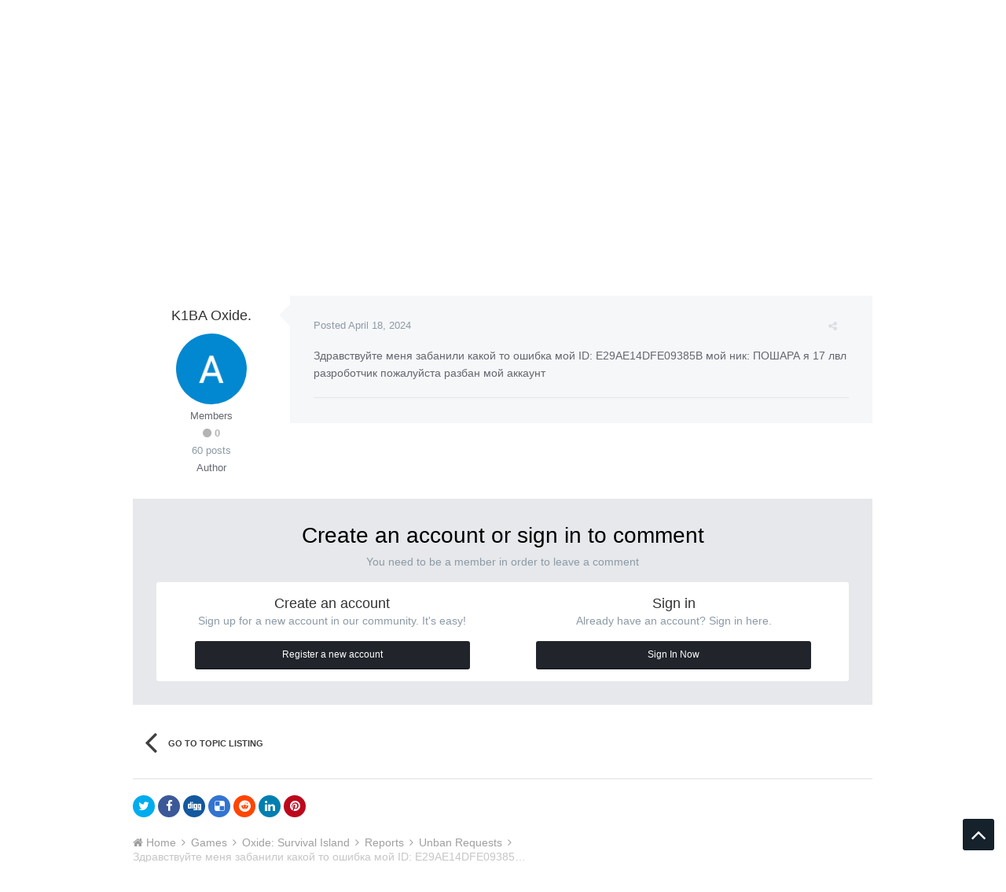

--- FILE ---
content_type: text/html;charset=UTF-8
request_url: https://forum.catsbit.com/index.php?/topic/53553-%D0%B7%D0%B4%D1%80%D0%B0%D0%B2%D1%81%D1%82%D0%B2%D1%83%D0%B9%D1%82%D0%B5-%D0%BC%D0%B5%D0%BD%D1%8F-%D0%B7%D0%B0%D0%B1%D0%B0%D0%BD%D0%B8%D0%BB%D0%B8-%D0%BA%D0%B0%D0%BA%D0%BE%D0%B9-%D1%82%D0%BE-%D0%BE%D1%88%D0%B8%D0%B1%D0%BA%D0%B0-%D0%BC%D0%BE%D0%B9-id-e29ae14dfe09385b-%D1%80%D0%B0%D0%B7%D0%B1%D0%B0%D0%BD%D1%82%D0%B5/&tab=comments
body_size: 17254
content:
<!DOCTYPE html>
<html lang="en-US" dir="ltr">
	<head>
		<title>Здравствуйте меня забанили какой то ошибка мой ID: E29AE14DFE09385B РАЗБАНТЕ - Unban Requests - Catsbit Community</title>
		
			<script async src="https://www.googletagmanager.com/gtag/js?id=UA-39372359-14"></script>
<script>
  window.dataLayer = window.dataLayer || [];
  function gtag(){dataLayer.push(arguments);}
  gtag('js', new Date());

  gtag('config', 'UA-39372359-14');
</script>
		
		<!--[if lt IE 9]>
			<link rel="stylesheet" type="text/css" href="https://forum.catsbit.com/uploads/css_built_2/5e61784858ad3c11f00b5706d12afe52_ie8.css.fcb738256624752a5c1779e0ccee5d6b.css">
		    <script src="//forum.catsbit.com/applications/core/interface/html5shiv/html5shiv.js"></script>
		<![endif]-->
		











	
	







		
<meta charset="utf-8">

	<meta name="viewport" content="width=device-width, initial-scale=1">


	
	


	<meta name="twitter:card" content="summary" />



	
		
			
				<meta property="og:title" content="Здравствуйте меня забанили какой то ошибка мой ID: E29AE14DFE09385B РАЗБАНТЕ">
			
		
	

	
		
			
				<meta property="og:type" content="object">
			
		
	

	
		
			
				<meta property="og:url" content="https://forum.catsbit.com/index.php?/topic/53553-%D0%B7%D0%B4%D1%80%D0%B0%D0%B2%D1%81%D1%82%D0%B2%D1%83%D0%B9%D1%82%D0%B5-%D0%BC%D0%B5%D0%BD%D1%8F-%D0%B7%D0%B0%D0%B1%D0%B0%D0%BD%D0%B8%D0%BB%D0%B8-%D0%BA%D0%B0%D0%BA%D0%BE%D0%B9-%D1%82%D0%BE-%D0%BE%D1%88%D0%B8%D0%B1%D0%BA%D0%B0-%D0%BC%D0%BE%D0%B9-id-e29ae14dfe09385b-%D1%80%D0%B0%D0%B7%D0%B1%D0%B0%D0%BD%D1%82%D0%B5/">
			
		
	

	
		
			
				<meta name="description" content="Здравствуйте меня забанили какой то ошибка мой ID: E29AE14DFE09385B мой ник: ПОШАРА я 17 лвл разроботчик пожалуйста разбан мой аккаунт">
			
		
	

	
		
			
				<meta property="og:description" content="Здравствуйте меня забанили какой то ошибка мой ID: E29AE14DFE09385B мой ник: ПОШАРА я 17 лвл разроботчик пожалуйста разбан мой аккаунт">
			
		
	

	
		
			
				<meta property="og:updated_time" content="2024-04-18T09:27:34Z">
			
		
	

	
		
			
				<meta property="og:site_name" content="Catsbit Community">
			
		
	

	
		
			
				<meta property="og:locale" content="en_US">
			
		
	


	
		<link rel="canonical" href="https://forum.catsbit.com/index.php?/topic/53553-%D0%B7%D0%B4%D1%80%D0%B0%D0%B2%D1%81%D1%82%D0%B2%D1%83%D0%B9%D1%82%D0%B5-%D0%BC%D0%B5%D0%BD%D1%8F-%D0%B7%D0%B0%D0%B1%D0%B0%D0%BD%D0%B8%D0%BB%D0%B8-%D0%BA%D0%B0%D0%BA%D0%BE%D0%B9-%D1%82%D0%BE-%D0%BE%D1%88%D0%B8%D0%B1%D0%BA%D0%B0-%D0%BC%D0%BE%D0%B9-id-e29ae14dfe09385b-%D1%80%D0%B0%D0%B7%D0%B1%D0%B0%D0%BD%D1%82%D0%B5/" />
	




<link rel="manifest" href="https://forum.catsbit.com/index.php?/manifest.webmanifest/">
<meta name="msapplication-config" content="https://forum.catsbit.com/index.php?/browserconfig.xml/">
<meta name="msapplication-starturl" content="/">
<meta name="application-name" content="Catsbit Community">
<meta name="apple-mobile-web-app-title" content="Catsbit Community">

	<meta name="theme-color" content="#22242d">






		




	<link rel='stylesheet' href='https://forum.catsbit.com/uploads/css_built_2/341e4a57816af3ba440d891ca87450ff_framework.css.dfdd3cb4f899ae414e41e11bc34e2008.css?v=80ae880ff0' media='all'>

	<link rel='stylesheet' href='https://forum.catsbit.com/uploads/css_built_2/05e81b71abe4f22d6eb8d1a929494829_responsive.css.b5e33b887de1df6f98514c3f3198ad18.css?v=80ae880ff0' media='all'>

	<link rel='stylesheet' href='https://forum.catsbit.com/uploads/css_built_2/20446cf2d164adcc029377cb04d43d17_flags.css.97895970f6d50d6448fca7dde7f8c75d.css?v=80ae880ff0' media='all'>

	<link rel='stylesheet' href='https://forum.catsbit.com/uploads/css_built_2/90eb5adf50a8c640f633d47fd7eb1778_core.css.1fbb9f03c6b3c457ba86d3ae992f5150.css?v=80ae880ff0' media='all'>

	<link rel='stylesheet' href='https://forum.catsbit.com/uploads/css_built_2/5a0da001ccc2200dc5625c3f3934497d_core_responsive.css.d8d13f2070e31b9157469dde89e49b26.css?v=80ae880ff0' media='all'>

	<link rel='stylesheet' href='https://forum.catsbit.com/uploads/css_built_2/62e269ced0fdab7e30e026f1d30ae516_forums.css.848f0d253278976bd741ede783781da5.css?v=80ae880ff0' media='all'>

	<link rel='stylesheet' href='https://forum.catsbit.com/uploads/css_built_2/76e62c573090645fb99a15a363d8620e_forums_responsive.css.bb296e58a1d645e8d874c5e688cf140e.css?v=80ae880ff0' media='all'>




<link rel='stylesheet' href='https://forum.catsbit.com/uploads/css_built_2/258adbb6e4f3e83cd3b355f84e3fa002_custom.css.cad8e1d2034debcf3b6e79ad108659c8.css?v=80ae880ff0' media='all'>



		
		

	
	
		<link rel='shortcut icon' href='https://forum.catsbit.com/uploads/monthly_2018_12/favicon.ico.dde0bb383cd9db8c53179adddc3e3cfe.ico' type="image/x-icon">
	

		
		<style>

.baseFont_primary,body,.ipsTag_prefix {
	font-family: "PT Sans", "Helvetica Neue", Helvetica, Arial, sans-serif;
}


.ipsStep_title,.cNexusProduct_title,.cDownloadsCarouselItem_info h3,.baseFont_secondary,.cBlogInfo .ipsGrid li .ipsType_normal,.cProfileBlog_stats li strong, .ipsWidget.ipsWidget_horizontal .ipsWidget_title, .ipsWidget_statsCount, .cStaffDirectory h2,.cGallerySubmit_step,.ipsType_veryLarge,.ipsTable.ipsMatrix .ipsMatrix_subHeader,.ipsDialog_title, .ipsButtonBar .ipsButtonRow li span, .ipsType_pageTitle, .ipsType_sectionHead, .ipsMenu_title, .ipsDataItem_stats_number, #elSearch #elSearchFilter, .hero-message h2, #elVNC_sidebar .ipsFieldRow .ipsFieldRow_label {
	font-family: "PT Sans", "Helvetica Neue", Helvetica, Arial, sans-serif;
}

</style>
	</head>
	
	<body class="ipsApp ipsApp_front ipsJS_none ipsClearfix 
   
base-lc-on  base-user-icons  base-zebra" data-controller="core.front.core.app"  data-message=""  data-pageapp="forums" data-pagelocation="front" data-pagemodule="forums" data-pagecontroller="topic" itemscope itemtype="http://schema.org/WebSite" data-base-bg-img="">

<style>
	
#ebsGlobalMessage_dismiss a {
	color: #556b45;
}

.ebsGlobalMessage_custom {
	background-color: #dbe2c9;
	color: #556b45;
}
.ebsGlobalMessage_custom p::before {
	content: '\';
}
</style>




















		<meta itemprop="url" content="https://forum.catsbit.com/">
		<a href="#elContent" class="ipsHide" title="Go to main content on this page" accesskey="m">Jump to content</a>
		
		



		
      		<div class="base-wrapper ">
			<div id="ipsLayout_header" class="ipsClearfix nav-floated " >
				
<ul id='elMobileNav' class='ipsList_inline ipsResponsive_hideDesktop ipsResponsive_block' data-controller='core.front.core.mobileNav'>
	
		
			
			
				
				
			
				
				
			
				
				
			
				
					<li id='elMobileBreadcrumb'>
						<a href='https://forum.catsbit.com/index.php?/forum/48-unban-requests/'>
							<span>Unban Requests</span>
						</a>
					</li>
				
				
			
				
				
			
		
	
	
	
	<li >
		<a data-action="defaultStream" class='ipsType_light'  href='https://forum.catsbit.com/index.php?/discover/'><i class='icon-newspaper'></i></a>
	</li>

	

	
		<li class='ipsJS_show'>
			<a href='https://forum.catsbit.com/index.php?/search/'><i class='fa fa-search'></i></a>
		</li>
	
	<li data-ipsDrawer data-ipsDrawer-drawerElem='#elMobileDrawer'>
		<a href='#'>
			
			
				
			
			
			
			<i class='fa fa-navicon'></i>
		</a>
	</li>
</ul>
				<header>
					
<div class="base-user__bar ipsResponsive_showDesktop ipsResponsive_inlineBlock">
	<div class="ipsLayout_container ipsClearfix">
		
			<ul id='elUserNav' class='ipsList_inline cSignedOut ipsClearfix ipsResponsive_hidePhone ipsResponsive_block ipsPos_right'>
				
					
						<li id='cBaseLC' class="ipsResponsive_showDesktop">
							<a href='#baseLC' id='baseNewLC' data-ipsTooltip title='Edit appearance' data-ipsDialog data-ipsDialog-title="Live Customizer" data-ipsDialog-content="#baseLC">
								<i class='fa fa-pencil'></i>
							</a>
						</li>
						<li class='elUserNav_sep'></li>
					
				

				<li id='elSignInLink'>
					<a href='//forum.catsbit.com/index.php?/login/' data-ipsMenu-closeOnClick="false" data-ipsMenu id='elUserSignIn'>
						Existing user? Sign In &nbsp;<i class='fa fa-caret-down'></i>
					</a>
					
<div id='elUserSignIn_menu' class='ipsMenu ipsMenu_auto ipsHide'>
	<form accept-charset='utf-8' method='post' action='//forum.catsbit.com/index.php?/login/' data-controller="core.global.core.login">
		<input type="hidden" name="csrfKey" value="6bc3a35130fcae69c242e4553d987e1b">
		<input type="hidden" name="ref" value="aHR0cHM6Ly9mb3J1bS5jYXRzYml0LmNvbS9pbmRleC5waHA/[base64]">
		<div data-role="loginForm">
			
			
			
				
<div class="ipsPad ipsForm ipsForm_vertical">
	<h4 class="ipsType_sectionHead">Sign In</h4>
	<br><br>
	<ul class='ipsList_reset'>
		<li class="ipsFieldRow ipsFieldRow_noLabel ipsFieldRow_fullWidth">
			
			
				<input type="text" placeholder="Display Name or Email Address" name="auth" autocomplete="email">
			
		</li>
		<li class="ipsFieldRow ipsFieldRow_noLabel ipsFieldRow_fullWidth">
			<input type="password" placeholder="Password" name="password" autocomplete="current-password">
		</li>
		<li class="ipsFieldRow ipsFieldRow_checkbox ipsClearfix">
			<span class="ipsCustomInput">
				<input type="checkbox" name="remember_me" id="remember_me_checkbox" value="1" checked aria-checked="true">
				<span></span>
			</span>
			<div class="ipsFieldRow_content">
				<label class="ipsFieldRow_label" for="remember_me_checkbox">Remember me</label>
				<span class="ipsFieldRow_desc">Not recommended on shared computers</span>
			</div>
		</li>
		
		<li class="ipsFieldRow ipsFieldRow_fullWidth">
			<br>
			<button type="submit" name="_processLogin" value="usernamepassword" class="ipsButton ipsButton_primary ipsButton_small" id="elSignIn_submit">Sign In</button>
			
				<br>
				<p class="ipsType_right ipsType_small">
					
						<a href='https://forum.catsbit.com/index.php?/lostpassword/' data-ipsDialog data-ipsDialog-title='Forgot your password?'>
					
					Forgot your password?</a>
				</p>
			
		</li>
	</ul>
</div>
			
		</div>
	</form>
</div>
				</li>
				
					<li>
						<a href='https://forum.catsbit.com/index.php?/register/' id='elRegisterButton' class='ipsButton ipsButton_normal ipsButton_primary'>
							Sign Up
						</a>
					</li>
				
			</ul>
		
	</div>
</div>
					<div class="ipsLayout_container">
						
<div class="logo-wrap">
	
	
	<a href='https://forum.catsbit.com/' id='elLogo' accesskey='1'><img src="https://forum.catsbit.com/uploads/monthly_2018_12/logo.png.b6c7cceb4239f052a6178d5f9ce138f7.png" alt='Catsbit Community'></a>
	
</div>
						

	<nav class='base_nav' data-controller='core.front.core.navBar' class=''>
		<div class='ipsNavBar_primary ipsLayout_container  ipsClearfix'>
			

	<div id="elSearchWrapper" class="ipsPos_right">
		<div id='elSearch' class='' data-controller='core.front.core.quickSearch'>
			<form accept-charset='utf-8' action='//forum.catsbit.com/index.php?/search/&amp;do=quicksearch' method='post'>
				<input type='search' id='elSearchField' placeholder='Search...' name='q' autocomplete='off'>
				<button class='cSearchSubmit' type="submit"><i class="fa fa-search"></i></button>
				<div id="elSearchExpanded">
					<div class="ipsMenu_title">
						Search In
					</div>
					<ul class="ipsSideMenu_list ipsSideMenu_withRadios ipsSideMenu_small ipsType_normal" data-ipsSideMenu data-ipsSideMenu-type="radio" data-ipsSideMenu-responsive="false" data-role="searchContexts">
						<li>
							<span class='ipsSideMenu_item ipsSideMenu_itemActive' data-ipsMenuValue='all'>
								<input type="radio" name="type" value="all" checked id="elQuickSearchRadio_type_all">
								<label for='elQuickSearchRadio_type_all' id='elQuickSearchRadio_type_all_label'>Everywhere</label>
							</span>
						</li>
						
						
							<li>
								<span class='ipsSideMenu_item' data-ipsMenuValue='forums_topic'>
									<input type="radio" name="type" value="forums_topic" id="elQuickSearchRadio_type_forums_topic">
									<label for='elQuickSearchRadio_type_forums_topic' id='elQuickSearchRadio_type_forums_topic_label'>Topics</label>
								</span>
							</li>
						
						
							
								<li>
									<span class='ipsSideMenu_item' data-ipsMenuValue='contextual_{&quot;type&quot;:&quot;forums_topic&quot;,&quot;nodes&quot;:48}'>
										<input type="radio" name="type" value='contextual_{&quot;type&quot;:&quot;forums_topic&quot;,&quot;nodes&quot;:48}' id='elQuickSearchRadio_type_contextual_caa3683f07b1e56e737a1dddb72374a9'>
										<label for='elQuickSearchRadio_type_contextual_caa3683f07b1e56e737a1dddb72374a9' id='elQuickSearchRadio_type_contextual_caa3683f07b1e56e737a1dddb72374a9_label'>This Forum</label>
									</span>
								</li>
							
								<li>
									<span class='ipsSideMenu_item' data-ipsMenuValue='contextual_{&quot;type&quot;:&quot;forums_topic&quot;,&quot;item&quot;:53553}'>
										<input type="radio" name="type" value='contextual_{&quot;type&quot;:&quot;forums_topic&quot;,&quot;item&quot;:53553}' id='elQuickSearchRadio_type_contextual_a0f57b0c0e06205941f3d5d685ec7ebb'>
										<label for='elQuickSearchRadio_type_contextual_a0f57b0c0e06205941f3d5d685ec7ebb' id='elQuickSearchRadio_type_contextual_a0f57b0c0e06205941f3d5d685ec7ebb_label'>This Topic</label>
									</span>
								</li>
							
						
						<li data-role="showMoreSearchContexts">
							<span class='ipsSideMenu_item' data-action="showMoreSearchContexts" data-exclude="forums_topic">
								More options...
							</span>
						</li>
					</ul>
					<div class="ipsMenu_title">
						Find results that contain...
					</div>
					<ul class='ipsSideMenu_list ipsSideMenu_withRadios ipsSideMenu_small ipsType_normal' role="radiogroup" data-ipsSideMenu data-ipsSideMenu-type="radio" data-ipsSideMenu-responsive="false" data-filterType='andOr'>
						
							<li>
								<span class='ipsSideMenu_item ipsSideMenu_itemActive' data-ipsMenuValue='or'>
									<input type="radio" name="search_and_or" value="or" checked id="elRadio_andOr_or">
									<label for='elRadio_andOr_or' id='elField_andOr_label_or'><em>Any</em> of my search term words</label>
								</span>
							</li>
						
							<li>
								<span class='ipsSideMenu_item ' data-ipsMenuValue='and'>
									<input type="radio" name="search_and_or" value="and"  id="elRadio_andOr_and">
									<label for='elRadio_andOr_and' id='elField_andOr_label_and'><em>All</em> of my search term words</label>
								</span>
							</li>
						
					</ul>
					<div class="ipsMenu_title">
						Find results in...
					</div>
					<ul class='ipsSideMenu_list ipsSideMenu_withRadios ipsSideMenu_small ipsType_normal' role="radiogroup" data-ipsSideMenu data-ipsSideMenu-type="radio" data-ipsSideMenu-responsive="false" data-filterType='searchIn'>
						<li>
							<span class='ipsSideMenu_item ipsSideMenu_itemActive' data-ipsMenuValue='all'>
								<input type="radio" name="search_in" value="all" checked id="elRadio_searchIn_and">
								<label for='elRadio_searchIn_and' id='elField_searchIn_label_all'>Content titles and body</label>
							</span>
						</li>
						<li>
							<span class='ipsSideMenu_item' data-ipsMenuValue='titles'>
								<input type="radio" name="search_in" value="titles" id="elRadio_searchIn_titles">
								<label for='elRadio_searchIn_titles' id='elField_searchIn_label_titles'>Content titles only</label>
							</span>
						</li>
					</ul>
				</div>
			</form>
		</div>
	</div>

			<ul data-role="primaryNavBar" class='ipsResponsive_showDesktop ipsResponsive_block'>
				


	
		
		
		<li  id='elNavSecondary_16' data-role="navBarItem" data-navApp="core" data-navExt="CustomItem">
			
			
				<a href="http://catsbit.com/"  data-navItem-id="16" >
					Home
				</a>
			
			
		</li>
	
	

	
		
		
			
		
		<li class='ipsNavBar_active' data-active id='elNavSecondary_1' data-role="navBarItem" data-navApp="core" data-navExt="CustomItem">
			
			
				<a href="https://forum.catsbit.com"  data-navItem-id="1" data-navDefault>
					Browse
				</a>
			
			
				<ul class='ipsNavBar_secondary ' data-role='secondaryNavBar'>
					


	
		
		
		<li  id='elNavSecondary_3' data-role="navBarItem" data-navApp="core" data-navExt="Clubs">
			
			
				<a href="https://forum.catsbit.com/index.php?/clubs/"  data-navItem-id="3" >
					Clubs
				</a>
			
			
		</li>
	
	

	
		
		
			
		
		<li class='ipsNavBar_active' data-active id='elNavSecondary_10' data-role="navBarItem" data-navApp="forums" data-navExt="Forums">
			
			
				<a href="https://forum.catsbit.com/index.php"  data-navItem-id="10" data-navDefault>
					Forums
				</a>
			
			
		</li>
	
	

	
		
		
		<li  id='elNavSecondary_11' data-role="navBarItem" data-navApp="calendar" data-navExt="Calendar">
			
			
				<a href="https://forum.catsbit.com/index.php?/calendar/"  data-navItem-id="11" >
					Calendar
				</a>
			
			
		</li>
	
	

	
	

	
		
		
		<li  id='elNavSecondary_13' data-role="navBarItem" data-navApp="core" data-navExt="StaffDirectory">
			
			
				<a href="https://forum.catsbit.com/index.php?/staff/"  data-navItem-id="13" >
					Staff
				</a>
			
			
		</li>
	
	

	
		
		
		<li  id='elNavSecondary_14' data-role="navBarItem" data-navApp="core" data-navExt="OnlineUsers">
			
			
				<a href="https://forum.catsbit.com/index.php?/online/"  data-navItem-id="14" >
					Online Users
				</a>
			
			
		</li>
	
	

	
		
		
		<li  id='elNavSecondary_15' data-role="navBarItem" data-navApp="core" data-navExt="Leaderboard">
			
			
				<a href="https://forum.catsbit.com/index.php?/leaderboard/"  data-navItem-id="15" >
					Leaderboard
				</a>
			
			
		</li>
	
	

					<li class='ipsHide' id='elNavigationMore_1' data-role='navMore'>
						<a href='#' data-ipsMenu data-ipsMenu-appendTo='#elNavigationMore_1' id='elNavigationMore_1_dropdown'>More <i class='fa fa-caret-down'></i></a>
						<ul class='ipsHide ipsMenu ipsMenu_auto' id='elNavigationMore_1_dropdown_menu' data-role='moreDropdown'></ul>
					</li>
				</ul>
			
		</li>
	
	

	
		
		
		<li  id='elNavSecondary_2' data-role="navBarItem" data-navApp="core" data-navExt="CustomItem">
			
			
				<a href="https://forum.catsbit.com/index.php?/discover/"  data-navItem-id="2" >
					Activity
				</a>
			
			
				<ul class='ipsNavBar_secondary ipsHide' data-role='secondaryNavBar'>
					


	
		
		
		<li  id='elNavSecondary_4' data-role="navBarItem" data-navApp="core" data-navExt="AllActivity">
			
			
				<a href="https://forum.catsbit.com/index.php?/discover/"  data-navItem-id="4" >
					All Activity
				</a>
			
			
		</li>
	
	

	
	

	
	

	
	

	
		
		
		<li  id='elNavSecondary_8' data-role="navBarItem" data-navApp="core" data-navExt="Search">
			
			
				<a href="https://forum.catsbit.com/index.php?/search/"  data-navItem-id="8" >
					Search
				</a>
			
			
		</li>
	
	

	
	

					<li class='ipsHide' id='elNavigationMore_2' data-role='navMore'>
						<a href='#' data-ipsMenu data-ipsMenu-appendTo='#elNavigationMore_2' id='elNavigationMore_2_dropdown'>More <i class='fa fa-caret-down'></i></a>
						<ul class='ipsHide ipsMenu ipsMenu_auto' id='elNavigationMore_2_dropdown_menu' data-role='moreDropdown'></ul>
					</li>
				</ul>
			
		</li>
	
	

				<li class='ipsHide' id='elNavigationMore' data-role='navMore'>
					<a href='#' data-ipsMenu data-ipsMenu-appendTo='#elNavigationMore' id='elNavigationMore_dropdown'>More</a>
					<ul class='ipsNavBar_secondary ipsHide' data-role='secondaryNavBar'>
						<li class='ipsHide' id='elNavigationMore_more' data-role='navMore'>
							<a href='#' data-ipsMenu data-ipsMenu-appendTo='#elNavigationMore_more' id='elNavigationMore_more_dropdown'>More <i class='fa fa-caret-down'></i></a>
							<ul class='ipsHide ipsMenu ipsMenu_auto' id='elNavigationMore_more_dropdown_menu' data-role='moreDropdown'></ul>
						</li>
					</ul>
				</li>
			</ul>
		</div>
	</nav>

						
							
						
					</div>
				</header>
				<div class="ipsLayout_container">
					
				</div>
			</div>
			
				
			
			

	<section id='base_breadSocial' class='base-breadcrumbs ipsClearfix ipsResponsive_hidePhone'>
		<div class='ipsLayout_container'>
			<ul class='ipsGrid'>
				
					
						<div class='ipsGrid_span8 ipsSubNavigation ipsResponsive_hidePhone'>
							
<nav class='ipsBreadcrumb ipsBreadcrumb_top ipsFaded_withHover'>
	

	

	<ul data-role="breadcrumbList">
		<li>
			<a title="Home" href='https://forum.catsbit.com/'>
				<span><i class='fa fa-home'></i> Home <i class='fa fa-angle-right'></i></span>
			</a>
		</li>
		
		
			<li>
				
					<a href='https://forum.catsbit.com/index.php?/forum/3-games/'>
						<span>Games <i class='fa fa-angle-right'></i></span>
					</a>
				
			</li>
			
		
			<li>
				
					<a href='https://forum.catsbit.com/index.php?/forum/35-oxide-survival-island/'>
						<span>Oxide: Survival Island <i class='fa fa-angle-right'></i></span>
					</a>
				
			</li>
			
		
			<li>
				
					<a href='https://forum.catsbit.com/index.php?/forum/47-reports/'>
						<span>Reports <i class='fa fa-angle-right'></i></span>
					</a>
				
			</li>
			
		
			<li>
				
					<a href='https://forum.catsbit.com/index.php?/forum/48-unban-requests/'>
						<span>Unban Requests <i class='fa fa-angle-right'></i></span>
					</a>
				
			</li>
			
		
			<li>
				
					Здравствуйте меня забанили какой то ошибка мой ID: E29AE14DFE09385B РАЗБАНТЕ
				
			</li>
			
		
	</ul>
</nav>
						</div>
					
					<div class='ipsGrid_span4 ipsSubNavigation ipsResponsive_fullWidthPhone'>
						
<ul class="base-social-icons ipsList_inline ipsPos_right">
	
		
		
		<li><a title="Youtube" target="_blank" href="https://www.youtube.com/channel/UCcGSfa2hZ9cGK2TeHDj2apA" data-ipsTooltip><i class="fa fa-youtube ipsType_larger"></i></a></li>
	
		
		
		<li><a title="Instagram" target="_blank" href="http://instagram.com/catsbit.dev" data-ipsTooltip><i class="fa fa-instagram ipsType_larger"></i></a></li>
	
		
		
		<li><a title="Twitter" target="_blank" href="https://twitter.com/CatsbitD" data-ipsTooltip><i class="fa fa-twitter ipsType_larger"></i></a></li>
	
		
		
		<li><a title="Facebook" target="_blank" href="http://facebook.com/catsbit" data-ipsTooltip><i class="fa fa-facebook ipsType_larger"></i></a></li>
	
		
		
		<li><a title="Vk" target="_blank" href="https://vk.com/catsbit" data-ipsTooltip><i class="fa fa-vk ipsType_larger"></i></a></li>
	
</ul>

					</div>
				
			</ul>
		</div>
	</section>

			<main role="main" id="ipsLayout_body" class="ipsLayout_container" data-controller="plugins.base">
				<div id="ipsLayout_contentArea">
					<div id="ipsLayout_contentWrapper">
						
							<nav class="ipsSubNavigation ipsClearfix">				
								<div class="ipsPos_right">
									<ul class="ipsList_inline">
										
										<li>
											<a data-action="defaultStream" class="ipsType_light " href="https://forum.catsbit.com/index.php?/discover/"><i class="fa fa-star"></i> <span>All Activity</span></a>
										</li>
											<li>
												<a data-action="markSiteRead" class="ipsType_light" data-controller="core.front.core.markRead" href="https://forum.catsbit.com/index.php?/markallread/&amp;csrfKey=6bc3a35130fcae69c242e4553d987e1b" title="Mark all content on the site as read" data-ipstooltip><i class="fa fa-check"></i> Mark site read</a>
											</li>
										
									</ul>
								</div>
							</nav>
						
						
						
						<div id="ipsLayout_mainArea">
							<a id="elContent"></a>
							
							
							
                            

	


	<div class='cAnnouncementsContent'>
		
		<div class='cAnnouncementContentTop ipsMessage ipsMessage_success ipsType_center'>
            
            <span>LET&#039;S MAKE FUN, NOT WAR</span>
            
		</div>
		
	</div>



							






<div class="ipsPageHeader ipsClearfix">
	
		<div class='ipsPos_right ipsResponsive_noFloat ipsResponsive_hidePhone'>
			
<div data-followApp='forums' data-followArea='topic' data-followID='53553' data-controller='core.front.core.followButton'>
	
		<span class='ipsType_light ipsType_blendLinks ipsResponsive_hidePhone ipsResponsive_inline'><a href='https://forum.catsbit.com/index.php?/login/' title='Go to the sign in page'></a></span>
	
	


	


	<a href='https://forum.catsbit.com/index.php?/login/' class="ipsBadge ipsBadge_icon ipsBadge_positiveon_verySmallipsButton_disabled" data-role="followButton" title="Sign in to follow this" data-ipsTooltip>
	<i class="fa fa-plus"></i></a>
	
			<span class='ipsCommentCount ipsResponsive_hidePhone'>0</span>
	

</div>
		</div>
		<div class='ipsPos_right ipsResponsive_noFloat ipsResponsive_hidePhone'>
			



		</div>
		
	
	<div class='ipsPhotoPanel ipsPhotoPanel_small ipsPhotoPanel_notPhone ipsClearfix'>
		


	<a href="https://forum.catsbit.com/index.php?/profile/39386-k1ba-oxide/" data-ipsHover data-ipsHover-target="https://forum.catsbit.com/index.php?/profile/39386-k1ba-oxide/&amp;do=hovercard" class="ipsUserPhoto ipsUserPhoto_small" title="Go to K1BA Oxide.'s profile">
		<img src='https://forum.catsbit.com/uploads/monthly_2024_04/imported-photo-39386.thumb.png.e14c52b66c6fef7c3411d6c654c424f4.png' alt='K1BA Oxide.'>
	</a>

		<div>
			<h1 class='ipsType_pageTitle ipsContained_container'>
				

				
				
					<span class='ipsType_break ipsContained'>
						<span>Здравствуйте меня забанили какой то ошибка мой ID: E29AE14DFE09385B РАЗБАНТЕ</span>
					</span>
				
			</h1>
			
			<p class='ipsType_reset ipsType_blendLinks '>
				<span class='ipsType_normal'>
				
					By 

<a href='https://forum.catsbit.com/index.php?/profile/39386-k1ba-oxide/' data-ipsHover data-ipsHover-target='https://forum.catsbit.com/index.php?/profile/39386-k1ba-oxide/&amp;do=hovercard&amp;referrer=https%253A%252F%252Fforum.catsbit.com%252Findex.php%253F%252Ftopic%252F53553-%2525D0%2525B7%2525D0%2525B4%2525D1%252580%2525D0%2525B0%2525D0%2525B2%2525D1%252581%2525D1%252582%2525D0%2525B2%2525D1%252583%2525D0%2525B9%2525D1%252582%2525D0%2525B5-%2525D0%2525BC%2525D0%2525B5%2525D0%2525BD%2525D1%25258F-%2525D0%2525B7%2525D0%2525B0%2525D0%2525B1%2525D0%2525B0%2525D0%2525BD%2525D0%2525B8%2525D0%2525BB%2525D0%2525B8-%2525D0%2525BA%2525D0%2525B0%2525D0%2525BA%2525D0%2525BE%2525D0%2525B9-%2525D1%252582%2525D0%2525BE-%2525D0%2525BE%2525D1%252588%2525D0%2525B8%2525D0%2525B1%2525D0%2525BA%2525D0%2525B0-%2525D0%2525BC%2525D0%2525BE%2525D0%2525B9-id-e29ae14dfe09385b-%2525D1%252580%2525D0%2525B0%2525D0%2525B7%2525D0%2525B1%2525D0%2525B0%2525D0%2525BD%2525D1%252582%2525D0%2525B5%252F%2526tab%253Dcomments' title="Go to K1BA Oxide.'s profile" class="ipsType_break">K1BA Oxide.</a>,  <span class='ipsType_light'><time datetime='2024-04-18T09:27:34Z' title='04/18/2024 09:27  AM' data-short='1 yr'>April 18, 2024</time> in <a href="https://forum.catsbit.com/index.php?/forum/48-unban-requests/">Unban Requests</a></span>
				
				</span>
				<br>
			</p>
			
		</div>
	</div>
</div>








<div class='ipsClearfix'>
	
	
	<ul class="ipsToolList ipsToolList_horizontal ipsClearfix ipsSpacer_both ipsResponsive_hidePhone">
		
		
		
	</ul>
</div>

<div data-controller='core.front.core.commentFeed,forums.front.topic.view, core.front.core.ignoredComments' data-autoPoll data-baseURL='https://forum.catsbit.com/index.php?/topic/53553-%D0%B7%D0%B4%D1%80%D0%B0%D0%B2%D1%81%D1%82%D0%B2%D1%83%D0%B9%D1%82%D0%B5-%D0%BC%D0%B5%D0%BD%D1%8F-%D0%B7%D0%B0%D0%B1%D0%B0%D0%BD%D0%B8%D0%BB%D0%B8-%D0%BA%D0%B0%D0%BA%D0%BE%D0%B9-%D1%82%D0%BE-%D0%BE%D1%88%D0%B8%D0%B1%D0%BA%D0%B0-%D0%BC%D0%BE%D0%B9-id-e29ae14dfe09385b-%D1%80%D0%B0%D0%B7%D0%B1%D0%B0%D0%BD%D1%82%D0%B5/' data-lastPage data-feedID='topic-53553' class='cTopic ipsClear ipsSpacer_top'>
	
			
	

	

<div data-controller='core.front.core.recommendedComments' data-url='https://forum.catsbit.com/index.php?/topic/53553-%D0%B7%D0%B4%D1%80%D0%B0%D0%B2%D1%81%D1%82%D0%B2%D1%83%D0%B9%D1%82%D0%B5-%D0%BC%D0%B5%D0%BD%D1%8F-%D0%B7%D0%B0%D0%B1%D0%B0%D0%BD%D0%B8%D0%BB%D0%B8-%D0%BA%D0%B0%D0%BA%D0%BE%D0%B9-%D1%82%D0%BE-%D0%BE%D1%88%D0%B8%D0%B1%D0%BA%D0%B0-%D0%BC%D0%BE%D0%B9-id-e29ae14dfe09385b-%D1%80%D0%B0%D0%B7%D0%B1%D0%B0%D0%BD%D1%82%D0%B5/&amp;recommended=comments' class='ipsAreaBackground ipsPad ipsBox ipsBox_transparent ipsSpacer_bottom ipsRecommendedComments ipsHide'>
	<div data-role="recommendedComments">
		<h2 class='ipsType_sectionHead ipsType_large'>Recommended Posts</h2>
		
	</div>
</div>
	
	<div id="elPostFeed" data-role='commentFeed' data-controller='core.front.core.moderation' >
		<form action="https://forum.catsbit.com/index.php?/topic/53553-%D0%B7%D0%B4%D1%80%D0%B0%D0%B2%D1%81%D1%82%D0%B2%D1%83%D0%B9%D1%82%D0%B5-%D0%BC%D0%B5%D0%BD%D1%8F-%D0%B7%D0%B0%D0%B1%D0%B0%D0%BD%D0%B8%D0%BB%D0%B8-%D0%BA%D0%B0%D0%BA%D0%BE%D0%B9-%D1%82%D0%BE-%D0%BE%D1%88%D0%B8%D0%B1%D0%BA%D0%B0-%D0%BC%D0%BE%D0%B9-id-e29ae14dfe09385b-%D1%80%D0%B0%D0%B7%D0%B1%D0%B0%D0%BD%D1%82%D0%B5/&amp;csrfKey=6bc3a35130fcae69c242e4553d987e1b&amp;do=multimodComment" method="post" data-ipsPageAction data-role='moderationTools'>
			
			
				
					
					
					




<a id='comment-112879'></a>
<article  id='elComment_112879' class='cPost ipsBox  ipsComment  ipsComment_parent ipsClearfix ipsClear ipsColumns ipsColumns_noSpacing ipsColumns_collapsePhone  '>
	

	<div class='cAuthorPane cAuthorPane_mobile ipsResponsive_showPhone ipsResponsive_block'>
		<h3 class='ipsType_sectionHead cAuthorPane_author ipsResponsive_showPhone ipsResponsive_inlineBlock ipsType_break ipsType_blendLinks ipsTruncate ipsTruncate_line'>
			

<a href='https://forum.catsbit.com/index.php?/profile/39386-k1ba-oxide/' data-ipsHover data-ipsHover-target='https://forum.catsbit.com/index.php?/profile/39386-k1ba-oxide/&amp;do=hovercard&amp;referrer=https%253A%252F%252Fforum.catsbit.com%252Findex.php%253F%252Ftopic%252F53553-%2525D0%2525B7%2525D0%2525B4%2525D1%252580%2525D0%2525B0%2525D0%2525B2%2525D1%252581%2525D1%252582%2525D0%2525B2%2525D1%252583%2525D0%2525B9%2525D1%252582%2525D0%2525B5-%2525D0%2525BC%2525D0%2525B5%2525D0%2525BD%2525D1%25258F-%2525D0%2525B7%2525D0%2525B0%2525D0%2525B1%2525D0%2525B0%2525D0%2525BD%2525D0%2525B8%2525D0%2525BB%2525D0%2525B8-%2525D0%2525BA%2525D0%2525B0%2525D0%2525BA%2525D0%2525BE%2525D0%2525B9-%2525D1%252582%2525D0%2525BE-%2525D0%2525BE%2525D1%252588%2525D0%2525B8%2525D0%2525B1%2525D0%2525BA%2525D0%2525B0-%2525D0%2525BC%2525D0%2525BE%2525D0%2525B9-id-e29ae14dfe09385b-%2525D1%252580%2525D0%2525B0%2525D0%2525B7%2525D0%2525B1%2525D0%2525B0%2525D0%2525BD%2525D1%252582%2525D0%2525B5%252F%2526tab%253Dcomments' title="Go to K1BA Oxide.'s profile" class="ipsType_break">K1BA Oxide.</a>
			<span class='ipsResponsive_showPhone ipsResponsive_inline'>&nbsp;&nbsp;

	
		<span title="Member's total reputation" data-ipsTooltip class='ipsRepBadge ipsRepBadge_neutral'>
	
			<i class='fa fa-circle'></i> 0
	
		</span>
	
</span>
		</h3>
		<div class='cAuthorPane_photo'>
			


	<a href="https://forum.catsbit.com/index.php?/profile/39386-k1ba-oxide/" data-ipsHover data-ipsHover-target="https://forum.catsbit.com/index.php?/profile/39386-k1ba-oxide/&amp;do=hovercard" class="ipsUserPhoto ipsUserPhoto_large" title="Go to K1BA Oxide.'s profile">
		<img src='https://forum.catsbit.com/uploads/monthly_2024_04/imported-photo-39386.thumb.png.e14c52b66c6fef7c3411d6c654c424f4.png' alt='K1BA Oxide.'>
	</a>

		</div>
	</div>
	<aside class='ipsComment_author cAuthorPane ipsColumn ipsColumn_medium ipsResponsive_hidePhone'>
		<h3 class='ipsType_sectionHead cAuthorPane_author ipsType_blendLinks ipsType_break'><strong>

<a href='https://forum.catsbit.com/index.php?/profile/39386-k1ba-oxide/' data-ipsHover data-ipsHover-target='https://forum.catsbit.com/index.php?/profile/39386-k1ba-oxide/&amp;do=hovercard&amp;referrer=https%253A%252F%252Fforum.catsbit.com%252Findex.php%253F%252Ftopic%252F53553-%2525D0%2525B7%2525D0%2525B4%2525D1%252580%2525D0%2525B0%2525D0%2525B2%2525D1%252581%2525D1%252582%2525D0%2525B2%2525D1%252583%2525D0%2525B9%2525D1%252582%2525D0%2525B5-%2525D0%2525BC%2525D0%2525B5%2525D0%2525BD%2525D1%25258F-%2525D0%2525B7%2525D0%2525B0%2525D0%2525B1%2525D0%2525B0%2525D0%2525BD%2525D0%2525B8%2525D0%2525BB%2525D0%2525B8-%2525D0%2525BA%2525D0%2525B0%2525D0%2525BA%2525D0%2525BE%2525D0%2525B9-%2525D1%252582%2525D0%2525BE-%2525D0%2525BE%2525D1%252588%2525D0%2525B8%2525D0%2525B1%2525D0%2525BA%2525D0%2525B0-%2525D0%2525BC%2525D0%2525BE%2525D0%2525B9-id-e29ae14dfe09385b-%2525D1%252580%2525D0%2525B0%2525D0%2525B7%2525D0%2525B1%2525D0%2525B0%2525D0%2525BD%2525D1%252582%2525D0%2525B5%252F%2526tab%253Dcomments' title="Go to K1BA Oxide.'s profile" class="ipsType_break">K1BA Oxide.</a></strong> <span class='ipsResponsive_showPhone ipsResponsive_inline'>&nbsp;&nbsp;

	
		<span title="Member's total reputation" data-ipsTooltip class='ipsRepBadge ipsRepBadge_neutral'>
	
			<i class='fa fa-circle'></i> 0
	
		</span>
	
</span></h3>
		
		<ul class='cAuthorPane_info ipsList_reset'>
			
			

			<li class='cAuthorPane_photo'>
				


	<a href="https://forum.catsbit.com/index.php?/profile/39386-k1ba-oxide/" data-ipsHover data-ipsHover-target="https://forum.catsbit.com/index.php?/profile/39386-k1ba-oxide/&amp;do=hovercard" class="ipsUserPhoto ipsUserPhoto_large" title="Go to K1BA Oxide.'s profile">
		<img src='https://forum.catsbit.com/uploads/monthly_2024_04/imported-photo-39386.thumb.png.e14c52b66c6fef7c3411d6c654c424f4.png' alt='K1BA Oxide.'>
	</a>

			</li>
			<li>Members</li>
			
			
				<li>

	
		<span title="Member's total reputation" data-ipsTooltip class='ipsRepBadge ipsRepBadge_neutral'>
	
			<i class='fa fa-circle'></i> 0
	
		</span>
	
</li>
				<li class='ipsType_light'>60 posts</li>
				
				

          		
                    Author
                
			
		</ul>
	</aside>
	<div class='ipsColumn ipsColumn_fluid'>
		

<div id='comment-112879_wrap' data-controller='core.front.core.comment' data-commentApp='forums' data-commentType='forums' data-commentID="112879" data-quoteData='{&quot;userid&quot;:39386,&quot;username&quot;:&quot;K1BA Oxide.&quot;,&quot;timestamp&quot;:1713432454,&quot;contentapp&quot;:&quot;forums&quot;,&quot;contenttype&quot;:&quot;forums&quot;,&quot;contentid&quot;:53553,&quot;contentclass&quot;:&quot;forums_Topic&quot;,&quot;contentcommentid&quot;:112879}' class='ipsComment_content ipsType_medium  ipsFaded_withHover'>
	

	<div class='ipsComment_meta ipsType_light'>
		<div class='ipsPos_right ipsType_light ipsType_reset ipsFaded ipsFaded_more ipsType_blendLinks'>
			<ul class='ipsList_inline ipsComment_tools'>
				
				
				
					<li><a class='ipsType_blendLinks' href='https://forum.catsbit.com/index.php?/topic/53553-%D0%B7%D0%B4%D1%80%D0%B0%D0%B2%D1%81%D1%82%D0%B2%D1%83%D0%B9%D1%82%D0%B5-%D0%BC%D0%B5%D0%BD%D1%8F-%D0%B7%D0%B0%D0%B1%D0%B0%D0%BD%D0%B8%D0%BB%D0%B8-%D0%BA%D0%B0%D0%BA%D0%BE%D0%B9-%D1%82%D0%BE-%D0%BE%D1%88%D0%B8%D0%B1%D0%BA%D0%B0-%D0%BC%D0%BE%D0%B9-id-e29ae14dfe09385b-%D1%80%D0%B0%D0%B7%D0%B1%D0%B0%D0%BD%D1%82%D0%B5/' data-ipsTooltip title='Share this post' data-ipsMenu data-ipsMenu-closeOnClick='false' id='elSharePost_112879' data-role='shareComment'><i class='fa fa-share-alt'></i></a></li>
				
				
			</ul>
		</div>

		<div class='ipsType_reset'>
			<a href='https://forum.catsbit.com/index.php?/topic/53553-%D0%B7%D0%B4%D1%80%D0%B0%D0%B2%D1%81%D1%82%D0%B2%D1%83%D0%B9%D1%82%D0%B5-%D0%BC%D0%B5%D0%BD%D1%8F-%D0%B7%D0%B0%D0%B1%D0%B0%D0%BD%D0%B8%D0%BB%D0%B8-%D0%BA%D0%B0%D0%BA%D0%BE%D0%B9-%D1%82%D0%BE-%D0%BE%D1%88%D0%B8%D0%B1%D0%BA%D0%B0-%D0%BC%D0%BE%D0%B9-id-e29ae14dfe09385b-%D1%80%D0%B0%D0%B7%D0%B1%D0%B0%D0%BD%D1%82%D0%B5/&amp;do=findComment&amp;comment=112879' class='ipsType_blendLinks'>Posted <time datetime='2024-04-18T09:27:34Z' title='04/18/2024 09:27  AM' data-short='1 yr'>April 18, 2024</time></a>
			<span class='ipsResponsive_hidePhone'>
				
				
			</span>
		</div>
	</div>

	


	<div class='cPost_contentWrap ipsPad'>
		
		<div data-role='commentContent' class='ipsType_normal ipsType_richText ipsContained' data-controller='core.front.core.lightboxedImages'>
			<p>
	Здравствуйте меня забанили какой то ошибка мой ID: E29AE14DFE09385B мой ник: ПОШАРА я 17 лвл разроботчик пожалуйста разбан мой аккаунт 
</p>


			
		</div>

		<div class='ipsItemControls'>
			
				
					

	<div data-controller='core.front.core.reaction' class='ipsItemControls_right ipsClearfix '>	
		<div class='ipsReact ipsPos_right'>
			
				
				<div class='ipsReact_blurb ipsHide' data-role='reactionBlurb'>
					
				</div>
			
			
			
		</div>
	</div>

				
			
			<ul class='ipsComment_controls ipsClearfix ipsItemControls_left' data-role="commentControls">
				
					
					
					
				
				<li class='ipsHide' data-role='commentLoading'>
					<span class='ipsLoading ipsLoading_tiny ipsLoading_noAnim'></span>
				</li>
			</ul>
		</div>

		
	</div>

	<div class='ipsMenu ipsMenu_wide ipsHide cPostShareMenu' id='elSharePost_112879_menu'>
		<div class='ipsPad'>
			<h4 class='ipsType_sectionHead'>Share this post</h4>
			<hr class='ipsHr'>
			<h5 class='ipsType_normal ipsType_reset'>Link to post</h5>
			
			<input type='text' value='https://forum.catsbit.com/index.php?/topic/53553-%D0%B7%D0%B4%D1%80%D0%B0%D0%B2%D1%81%D1%82%D0%B2%D1%83%D0%B9%D1%82%D0%B5-%D0%BC%D0%B5%D0%BD%D1%8F-%D0%B7%D0%B0%D0%B1%D0%B0%D0%BD%D0%B8%D0%BB%D0%B8-%D0%BA%D0%B0%D0%BA%D0%BE%D0%B9-%D1%82%D0%BE-%D0%BE%D1%88%D0%B8%D0%B1%D0%BA%D0%B0-%D0%BC%D0%BE%D0%B9-id-e29ae14dfe09385b-%D1%80%D0%B0%D0%B7%D0%B1%D0%B0%D0%BD%D1%82%D0%B5/' class='ipsField_fullWidth'>
			

			
				<h5 class='ipsType_normal ipsType_reset ipsSpacer_top'>Share on other sites</h5>
				

	<ul class='ipsList_inline ipsList_noSpacing ipsClearfix' data-controller="core.front.core.sharelink">
		
			<li>
<a href="http://twitter.com/share?text=%D0%97%D0%B4%D1%80%D0%B0%D0%B2%D1%81%D1%82%D0%B2%D1%83%D0%B9%D1%82%D0%B5%20%D0%BC%D0%B5%D0%BD%D1%8F%20%D0%B7%D0%B0%D0%B1%D0%B0%D0%BD%D0%B8%D0%BB%D0%B8%20%D0%BA%D0%B0%D0%BA%D0%BE%D0%B9%20%D1%82%D0%BE%20%D0%BE%D1%88%D0%B8%D0%B1%D0%BA%D0%B0%20%D0%BC%D0%BE%D0%B9%20ID%3A%20E29AE14DFE09385B%20%D0%A0%D0%90%D0%97%D0%91%D0%90%D0%9D%D0%A2%D0%95&amp;url=https%3A%2F%2Fforum.catsbit.com%2Findex.php%3F%2Ftopic%2F53553-%2525D0%2525B7%2525D0%2525B4%2525D1%252580%2525D0%2525B0%2525D0%2525B2%2525D1%252581%2525D1%252582%2525D0%2525B2%2525D1%252583%2525D0%2525B9%2525D1%252582%2525D0%2525B5-%2525D0%2525BC%2525D0%2525B5%2525D0%2525BD%2525D1%25258F-%2525D0%2525B7%2525D0%2525B0%2525D0%2525B1%2525D0%2525B0%2525D0%2525BD%2525D0%2525B8%2525D0%2525BB%2525D0%2525B8-%2525D0%2525BA%2525D0%2525B0%2525D0%2525BA%2525D0%2525BE%2525D0%2525B9-%2525D1%252582%2525D0%2525BE-%2525D0%2525BE%2525D1%252588%2525D0%2525B8%2525D0%2525B1%2525D0%2525BA%2525D0%2525B0-%2525D0%2525BC%2525D0%2525BE%2525D0%2525B9-id-e29ae14dfe09385b-%2525D1%252580%2525D0%2525B0%2525D0%2525B7%2525D0%2525B1%2525D0%2525B0%2525D0%2525BD%2525D1%252582%2525D0%2525B5%2F%26do%3DfindComment%26comment%3D112879" class="cShareLink cShareLink_twitter" target="_blank" data-role="shareLink" title='Share on Twitter' data-ipsTooltip rel='noopener'>
	<i class="fa fa-twitter"></i>
</a></li>
		
			<li>
<a href="https://www.facebook.com/sharer/sharer.php?u=https%3A%2F%2Fforum.catsbit.com%2Findex.php%3F%2Ftopic%2F53553-%25D0%25B7%25D0%25B4%25D1%2580%25D0%25B0%25D0%25B2%25D1%2581%25D1%2582%25D0%25B2%25D1%2583%25D0%25B9%25D1%2582%25D0%25B5-%25D0%25BC%25D0%25B5%25D0%25BD%25D1%258F-%25D0%25B7%25D0%25B0%25D0%25B1%25D0%25B0%25D0%25BD%25D0%25B8%25D0%25BB%25D0%25B8-%25D0%25BA%25D0%25B0%25D0%25BA%25D0%25BE%25D0%25B9-%25D1%2582%25D0%25BE-%25D0%25BE%25D1%2588%25D0%25B8%25D0%25B1%25D0%25BA%25D0%25B0-%25D0%25BC%25D0%25BE%25D0%25B9-id-e29ae14dfe09385b-%25D1%2580%25D0%25B0%25D0%25B7%25D0%25B1%25D0%25B0%25D0%25BD%25D1%2582%25D0%25B5%2F%26do%3DfindComment%26comment%3D112879" class="cShareLink cShareLink_facebook" target="_blank" data-role="shareLink" title='Share on Facebook' data-ipsTooltip rel='noopener'>
	<i class="fa fa-facebook"></i>
</a></li>
		
			<li>
<a href="http://digg.com/submit?url=https://forum.catsbit.com/index.php?/topic/53553-%25D0%25B7%25D0%25B4%25D1%2580%25D0%25B0%25D0%25B2%25D1%2581%25D1%2582%25D0%25B2%25D1%2583%25D0%25B9%25D1%2582%25D0%25B5-%25D0%25BC%25D0%25B5%25D0%25BD%25D1%258F-%25D0%25B7%25D0%25B0%25D0%25B1%25D0%25B0%25D0%25BD%25D0%25B8%25D0%25BB%25D0%25B8-%25D0%25BA%25D0%25B0%25D0%25BA%25D0%25BE%25D0%25B9-%25D1%2582%25D0%25BE-%25D0%25BE%25D1%2588%25D0%25B8%25D0%25B1%25D0%25BA%25D0%25B0-%25D0%25BC%25D0%25BE%25D0%25B9-id-e29ae14dfe09385b-%25D1%2580%25D0%25B0%25D0%25B7%25D0%25B1%25D0%25B0%25D0%25BD%25D1%2582%25D0%25B5/%26do=findComment%26comment=112879" class="cShareLink cShareLink_digg" target="_blank" data-role="shareLink" title='Share on Digg' data-ipsTooltip rel='noopener'>
	<i class="fa fa-digg"></i>
</a></li>
		
			<li>
<a href="https://del.icio.us/save?jump=close&amp;noui=1&amp;v=5&amp;provider=Catsbit%2BCommunity&amp;url=https://forum.catsbit.com/index.php?/topic/53553-%25D0%25B7%25D0%25B4%25D1%2580%25D0%25B0%25D0%25B2%25D1%2581%25D1%2582%25D0%25B2%25D1%2583%25D0%25B9%25D1%2582%25D0%25B5-%25D0%25BC%25D0%25B5%25D0%25BD%25D1%258F-%25D0%25B7%25D0%25B0%25D0%25B1%25D0%25B0%25D0%25BD%25D0%25B8%25D0%25BB%25D0%25B8-%25D0%25BA%25D0%25B0%25D0%25BA%25D0%25BE%25D0%25B9-%25D1%2582%25D0%25BE-%25D0%25BE%25D1%2588%25D0%25B8%25D0%25B1%25D0%25BA%25D0%25B0-%25D0%25BC%25D0%25BE%25D0%25B9-id-e29ae14dfe09385b-%25D1%2580%25D0%25B0%25D0%25B7%25D0%25B1%25D0%25B0%25D0%25BD%25D1%2582%25D0%25B5/%26do=findComment%26comment=112879&amp;title=%D0%97%D0%B4%D1%80%D0%B0%D0%B2%D1%81%D1%82%D0%B2%D1%83%D0%B9%D1%82%D0%B5%20%D0%BC%D0%B5%D0%BD%D1%8F%20%D0%B7%D0%B0%D0%B1%D0%B0%D0%BD%D0%B8%D0%BB%D0%B8%20%D0%BA%D0%B0%D0%BA%D0%BE%D0%B9%20%D1%82%D0%BE%20%D0%BE%D1%88%D0%B8%D0%B1%D0%BA%D0%B0%20%D0%BC%D0%BE%D0%B9%20ID:%20E29AE14DFE09385B%20%D0%A0%D0%90%D0%97%D0%91%D0%90%D0%9D%D0%A2%D0%95" class="cShareLink cShareLink_delicious" target="_blank" data-role='shareLink' title='Save to Delicious' data-ipsTooltip rel='noopener'>
	<i class="fa fa-delicious"></i>
</a></li>
		
			<li>
<a href="http://www.reddit.com/submit?url=https%3A%2F%2Fforum.catsbit.com%2Findex.php%3F%2Ftopic%2F53553-%25D0%25B7%25D0%25B4%25D1%2580%25D0%25B0%25D0%25B2%25D1%2581%25D1%2582%25D0%25B2%25D1%2583%25D0%25B9%25D1%2582%25D0%25B5-%25D0%25BC%25D0%25B5%25D0%25BD%25D1%258F-%25D0%25B7%25D0%25B0%25D0%25B1%25D0%25B0%25D0%25BD%25D0%25B8%25D0%25BB%25D0%25B8-%25D0%25BA%25D0%25B0%25D0%25BA%25D0%25BE%25D0%25B9-%25D1%2582%25D0%25BE-%25D0%25BE%25D1%2588%25D0%25B8%25D0%25B1%25D0%25BA%25D0%25B0-%25D0%25BC%25D0%25BE%25D0%25B9-id-e29ae14dfe09385b-%25D1%2580%25D0%25B0%25D0%25B7%25D0%25B1%25D0%25B0%25D0%25BD%25D1%2582%25D0%25B5%2F%26do%3DfindComment%26comment%3D112879&amp;title=%D0%97%D0%B4%D1%80%D0%B0%D0%B2%D1%81%D1%82%D0%B2%D1%83%D0%B9%D1%82%D0%B5+%D0%BC%D0%B5%D0%BD%D1%8F+%D0%B7%D0%B0%D0%B1%D0%B0%D0%BD%D0%B8%D0%BB%D0%B8+%D0%BA%D0%B0%D0%BA%D0%BE%D0%B9+%D1%82%D0%BE+%D0%BE%D1%88%D0%B8%D0%B1%D0%BA%D0%B0+%D0%BC%D0%BE%D0%B9+ID%3A+E29AE14DFE09385B+%D0%A0%D0%90%D0%97%D0%91%D0%90%D0%9D%D0%A2%D0%95" class="cShareLink cShareLink_reddit" target="_blank" title='Share on Reddit' data-ipsTooltip rel='noopener'>
	<i class="fa fa-reddit"></i>
</a></li>
		
			<li>
<a href="http://www.linkedin.com/shareArticle?mini=true&amp;url=https%3A%2F%2Fforum.catsbit.com%2Findex.php%3F%2Ftopic%2F53553-%25D0%25B7%25D0%25B4%25D1%2580%25D0%25B0%25D0%25B2%25D1%2581%25D1%2582%25D0%25B2%25D1%2583%25D0%25B9%25D1%2582%25D0%25B5-%25D0%25BC%25D0%25B5%25D0%25BD%25D1%258F-%25D0%25B7%25D0%25B0%25D0%25B1%25D0%25B0%25D0%25BD%25D0%25B8%25D0%25BB%25D0%25B8-%25D0%25BA%25D0%25B0%25D0%25BA%25D0%25BE%25D0%25B9-%25D1%2582%25D0%25BE-%25D0%25BE%25D1%2588%25D0%25B8%25D0%25B1%25D0%25BA%25D0%25B0-%25D0%25BC%25D0%25BE%25D0%25B9-id-e29ae14dfe09385b-%25D1%2580%25D0%25B0%25D0%25B7%25D0%25B1%25D0%25B0%25D0%25BD%25D1%2582%25D0%25B5%2F%26do%3DfindComment%26comment%3D112879&amp;title=%D0%97%D0%B4%D1%80%D0%B0%D0%B2%D1%81%D1%82%D0%B2%D1%83%D0%B9%D1%82%D0%B5+%D0%BC%D0%B5%D0%BD%D1%8F+%D0%B7%D0%B0%D0%B1%D0%B0%D0%BD%D0%B8%D0%BB%D0%B8+%D0%BA%D0%B0%D0%BA%D0%BE%D0%B9+%D1%82%D0%BE+%D0%BE%D1%88%D0%B8%D0%B1%D0%BA%D0%B0+%D0%BC%D0%BE%D0%B9+ID%3A+E29AE14DFE09385B+%D0%A0%D0%90%D0%97%D0%91%D0%90%D0%9D%D0%A2%D0%95" class="cShareLink cShareLink_linkedin" target="_blank" data-role="shareLink" title='Share on LinkedIn' data-ipsTooltip rel='noopener'>
	<i class="fa fa-linkedin"></i>
</a></li>
		
			<li>
<a href="http://pinterest.com/pin/create/button/?url=https://forum.catsbit.com/index.php?/topic/53553-%25D0%25B7%25D0%25B4%25D1%2580%25D0%25B0%25D0%25B2%25D1%2581%25D1%2582%25D0%25B2%25D1%2583%25D0%25B9%25D1%2582%25D0%25B5-%25D0%25BC%25D0%25B5%25D0%25BD%25D1%258F-%25D0%25B7%25D0%25B0%25D0%25B1%25D0%25B0%25D0%25BD%25D0%25B8%25D0%25BB%25D0%25B8-%25D0%25BA%25D0%25B0%25D0%25BA%25D0%25BE%25D0%25B9-%25D1%2582%25D0%25BE-%25D0%25BE%25D1%2588%25D0%25B8%25D0%25B1%25D0%25BA%25D0%25B0-%25D0%25BC%25D0%25BE%25D0%25B9-id-e29ae14dfe09385b-%25D1%2580%25D0%25B0%25D0%25B7%25D0%25B1%25D0%25B0%25D0%25BD%25D1%2582%25D0%25B5/%26do=findComment%26comment=112879&amp;media=" class="cShareLink cShareLink_pinterest" target="_blank" data-role="shareLink" title='Share on Pinterest' data-ipsTooltip rel='noopener'>
	<i class="fa fa-pinterest"></i>
</a></li>
		
	</ul>

			
		</div>
	</div>
</div>
	</div>
</article>
					
				
			
			
<input type="hidden" name="csrfKey" value="6bc3a35130fcae69c242e4553d987e1b" />


		</form>
	</div>

	

	
		<a id='replyForm'></a>
		<div data-role='replyArea' class='cTopicPostArea ipsAreaBackground ipsPad cTopicPostArea_noSize ipsSpacer_top'>
			
				
				

<div data-controller="core.global.core.login">
	<input type="hidden" name="csrfKey" value="6bc3a35130fcae69c242e4553d987e1b">
	
		<div class='ipsType_center ipsPad cGuestTeaser'>
			
				<h2 class='ipsType_pageTitle'>Create an account or sign in to comment</h2>
				<p class='ipsType_light ipsType_normal ipsType_reset ipsSpacer_top ipsSpacer_half'>You need to be a member in order to leave a comment</p>
			
	
			<div class='ipsBox ipsPad ipsSpacer_top'>
				<div class='ipsGrid ipsGrid_collapsePhone'>
					<div class='ipsGrid_span6 cGuestTeaser_left'>
						<h2 class='ipsType_sectionHead'>Create an account</h2>
						<p class='ipsType_normal ipsType_reset ipsType_light ipsSpacer_bottom'>Sign up for a new account in our community. It's easy!</p>
						
							<a href='https://forum.catsbit.com/index.php?/register/' class='ipsButton ipsButton_primary ipsButton_small' data-ipsDialog data-ipsDialog-size='narrow' data-ipsDialog-title='Sign Up'>
						
						Register a new account</a>
					</div>
					<div class='ipsGrid_span6 cGuestTeaser_right'>
						<h2 class='ipsType_sectionHead'>Sign in</h2>
						<p class='ipsType_normal ipsType_reset ipsType_light ipsSpacer_bottom'>Already have an account? Sign in here.</p>
						<a href='https://forum.catsbit.com/index.php?/login/&amp;ref=aHR0cHM6Ly9mb3J1bS5jYXRzYml0LmNvbS9pbmRleC5waHA/[base64]' data-ipsDialog data-ipsDialog-size='medium' data-ipsDialog-title="Sign In Now" class='ipsButton ipsButton_primary ipsButton_small'>Sign In Now</a>
					</div>
				</div>
			</div>
		</div>
	
</div>
			
		</div>
	

	
		<div class='ipsResponsive_noFloat ipsResponsive_showPhone ipsResponsive_block ipsSpacer_top'>
			
<div data-followApp='forums' data-followArea='topic' data-followID='53553' data-controller='core.front.core.followButton'>
	
		<span class='ipsType_light ipsType_blendLinks ipsResponsive_hidePhone ipsResponsive_inline'><a href='https://forum.catsbit.com/index.php?/login/' title='Go to the sign in page'></a></span>
	
	


	


	<a href='https://forum.catsbit.com/index.php?/login/' class="ipsBadge ipsBadge_icon ipsBadge_positiveon_verySmallipsButton_disabled" data-role="followButton" title="Sign in to follow this" data-ipsTooltip>
	<i class="fa fa-plus"></i></a>
	
			<span class='ipsCommentCount ipsResponsive_hidePhone'>0</span>
	

</div>
		</div>
		<div class='ipsResponsive_noFloat ipsResponsive_showPhone ipsResponsive_block ipsSpacer_top'>
			



		</div>
	
</div>



<div class='ipsGrid ipsGrid_collapsePhone ipsPager ipsClearfix ipsSpacer_top ipsContained'>
	<div class="ipsGrid_span6 ipsType_left ipsPager_prev ipsPager_noDesc">
		
			<a href="https://forum.catsbit.com/index.php?/forum/48-unban-requests/" title="Go to Unban Requests" rel="parent">
				<span class="ipsPager_type">Go To Topic Listing</span>
			</a>
		
	</div>
	
</div>


	<hr class='ipsHr'>
	

	<ul class='ipsList_inline ipsList_noSpacing ipsClearfix' data-controller="core.front.core.sharelink">
		
			<li>
<a href="http://twitter.com/share?text=%D0%97%D0%B4%D1%80%D0%B0%D0%B2%D1%81%D1%82%D0%B2%D1%83%D0%B9%D1%82%D0%B5%20%D0%BC%D0%B5%D0%BD%D1%8F%20%D0%B7%D0%B0%D0%B1%D0%B0%D0%BD%D0%B8%D0%BB%D0%B8%20%D0%BA%D0%B0%D0%BA%D0%BE%D0%B9%20%D1%82%D0%BE%20%D0%BE%D1%88%D0%B8%D0%B1%D0%BA%D0%B0%20%D0%BC%D0%BE%D0%B9%20ID%3A%20E29AE14DFE09385B%20%D0%A0%D0%90%D0%97%D0%91%D0%90%D0%9D%D0%A2%D0%95&amp;url=https%3A%2F%2Fforum.catsbit.com%2Findex.php%3F%2Ftopic%2F53553-%2525D0%2525B7%2525D0%2525B4%2525D1%252580%2525D0%2525B0%2525D0%2525B2%2525D1%252581%2525D1%252582%2525D0%2525B2%2525D1%252583%2525D0%2525B9%2525D1%252582%2525D0%2525B5-%2525D0%2525BC%2525D0%2525B5%2525D0%2525BD%2525D1%25258F-%2525D0%2525B7%2525D0%2525B0%2525D0%2525B1%2525D0%2525B0%2525D0%2525BD%2525D0%2525B8%2525D0%2525BB%2525D0%2525B8-%2525D0%2525BA%2525D0%2525B0%2525D0%2525BA%2525D0%2525BE%2525D0%2525B9-%2525D1%252582%2525D0%2525BE-%2525D0%2525BE%2525D1%252588%2525D0%2525B8%2525D0%2525B1%2525D0%2525BA%2525D0%2525B0-%2525D0%2525BC%2525D0%2525BE%2525D0%2525B9-id-e29ae14dfe09385b-%2525D1%252580%2525D0%2525B0%2525D0%2525B7%2525D0%2525B1%2525D0%2525B0%2525D0%2525BD%2525D1%252582%2525D0%2525B5%2F" class="cShareLink cShareLink_twitter" target="_blank" data-role="shareLink" title='Share on Twitter' data-ipsTooltip rel='noopener'>
	<i class="fa fa-twitter"></i>
</a></li>
		
			<li>
<a href="https://www.facebook.com/sharer/sharer.php?u=https%3A%2F%2Fforum.catsbit.com%2Findex.php%3F%2Ftopic%2F53553-%25D0%25B7%25D0%25B4%25D1%2580%25D0%25B0%25D0%25B2%25D1%2581%25D1%2582%25D0%25B2%25D1%2583%25D0%25B9%25D1%2582%25D0%25B5-%25D0%25BC%25D0%25B5%25D0%25BD%25D1%258F-%25D0%25B7%25D0%25B0%25D0%25B1%25D0%25B0%25D0%25BD%25D0%25B8%25D0%25BB%25D0%25B8-%25D0%25BA%25D0%25B0%25D0%25BA%25D0%25BE%25D0%25B9-%25D1%2582%25D0%25BE-%25D0%25BE%25D1%2588%25D0%25B8%25D0%25B1%25D0%25BA%25D0%25B0-%25D0%25BC%25D0%25BE%25D0%25B9-id-e29ae14dfe09385b-%25D1%2580%25D0%25B0%25D0%25B7%25D0%25B1%25D0%25B0%25D0%25BD%25D1%2582%25D0%25B5%2F" class="cShareLink cShareLink_facebook" target="_blank" data-role="shareLink" title='Share on Facebook' data-ipsTooltip rel='noopener'>
	<i class="fa fa-facebook"></i>
</a></li>
		
			<li>
<a href="http://digg.com/submit?url=https://forum.catsbit.com/index.php?/topic/53553-%25D0%25B7%25D0%25B4%25D1%2580%25D0%25B0%25D0%25B2%25D1%2581%25D1%2582%25D0%25B2%25D1%2583%25D0%25B9%25D1%2582%25D0%25B5-%25D0%25BC%25D0%25B5%25D0%25BD%25D1%258F-%25D0%25B7%25D0%25B0%25D0%25B1%25D0%25B0%25D0%25BD%25D0%25B8%25D0%25BB%25D0%25B8-%25D0%25BA%25D0%25B0%25D0%25BA%25D0%25BE%25D0%25B9-%25D1%2582%25D0%25BE-%25D0%25BE%25D1%2588%25D0%25B8%25D0%25B1%25D0%25BA%25D0%25B0-%25D0%25BC%25D0%25BE%25D0%25B9-id-e29ae14dfe09385b-%25D1%2580%25D0%25B0%25D0%25B7%25D0%25B1%25D0%25B0%25D0%25BD%25D1%2582%25D0%25B5/" class="cShareLink cShareLink_digg" target="_blank" data-role="shareLink" title='Share on Digg' data-ipsTooltip rel='noopener'>
	<i class="fa fa-digg"></i>
</a></li>
		
			<li>
<a href="https://del.icio.us/save?jump=close&amp;noui=1&amp;v=5&amp;provider=Catsbit%2BCommunity&amp;url=https://forum.catsbit.com/index.php?/topic/53553-%25D0%25B7%25D0%25B4%25D1%2580%25D0%25B0%25D0%25B2%25D1%2581%25D1%2582%25D0%25B2%25D1%2583%25D0%25B9%25D1%2582%25D0%25B5-%25D0%25BC%25D0%25B5%25D0%25BD%25D1%258F-%25D0%25B7%25D0%25B0%25D0%25B1%25D0%25B0%25D0%25BD%25D0%25B8%25D0%25BB%25D0%25B8-%25D0%25BA%25D0%25B0%25D0%25BA%25D0%25BE%25D0%25B9-%25D1%2582%25D0%25BE-%25D0%25BE%25D1%2588%25D0%25B8%25D0%25B1%25D0%25BA%25D0%25B0-%25D0%25BC%25D0%25BE%25D0%25B9-id-e29ae14dfe09385b-%25D1%2580%25D0%25B0%25D0%25B7%25D0%25B1%25D0%25B0%25D0%25BD%25D1%2582%25D0%25B5/&amp;title=%D0%97%D0%B4%D1%80%D0%B0%D0%B2%D1%81%D1%82%D0%B2%D1%83%D0%B9%D1%82%D0%B5%20%D0%BC%D0%B5%D0%BD%D1%8F%20%D0%B7%D0%B0%D0%B1%D0%B0%D0%BD%D0%B8%D0%BB%D0%B8%20%D0%BA%D0%B0%D0%BA%D0%BE%D0%B9%20%D1%82%D0%BE%20%D0%BE%D1%88%D0%B8%D0%B1%D0%BA%D0%B0%20%D0%BC%D0%BE%D0%B9%20ID:%20E29AE14DFE09385B%20%D0%A0%D0%90%D0%97%D0%91%D0%90%D0%9D%D0%A2%D0%95" class="cShareLink cShareLink_delicious" target="_blank" data-role='shareLink' title='Save to Delicious' data-ipsTooltip rel='noopener'>
	<i class="fa fa-delicious"></i>
</a></li>
		
			<li>
<a href="http://www.reddit.com/submit?url=https%3A%2F%2Fforum.catsbit.com%2Findex.php%3F%2Ftopic%2F53553-%25D0%25B7%25D0%25B4%25D1%2580%25D0%25B0%25D0%25B2%25D1%2581%25D1%2582%25D0%25B2%25D1%2583%25D0%25B9%25D1%2582%25D0%25B5-%25D0%25BC%25D0%25B5%25D0%25BD%25D1%258F-%25D0%25B7%25D0%25B0%25D0%25B1%25D0%25B0%25D0%25BD%25D0%25B8%25D0%25BB%25D0%25B8-%25D0%25BA%25D0%25B0%25D0%25BA%25D0%25BE%25D0%25B9-%25D1%2582%25D0%25BE-%25D0%25BE%25D1%2588%25D0%25B8%25D0%25B1%25D0%25BA%25D0%25B0-%25D0%25BC%25D0%25BE%25D0%25B9-id-e29ae14dfe09385b-%25D1%2580%25D0%25B0%25D0%25B7%25D0%25B1%25D0%25B0%25D0%25BD%25D1%2582%25D0%25B5%2F&amp;title=%D0%97%D0%B4%D1%80%D0%B0%D0%B2%D1%81%D1%82%D0%B2%D1%83%D0%B9%D1%82%D0%B5+%D0%BC%D0%B5%D0%BD%D1%8F+%D0%B7%D0%B0%D0%B1%D0%B0%D0%BD%D0%B8%D0%BB%D0%B8+%D0%BA%D0%B0%D0%BA%D0%BE%D0%B9+%D1%82%D0%BE+%D0%BE%D1%88%D0%B8%D0%B1%D0%BA%D0%B0+%D0%BC%D0%BE%D0%B9+ID%3A+E29AE14DFE09385B+%D0%A0%D0%90%D0%97%D0%91%D0%90%D0%9D%D0%A2%D0%95" class="cShareLink cShareLink_reddit" target="_blank" title='Share on Reddit' data-ipsTooltip rel='noopener'>
	<i class="fa fa-reddit"></i>
</a></li>
		
			<li>
<a href="http://www.linkedin.com/shareArticle?mini=true&amp;url=https%3A%2F%2Fforum.catsbit.com%2Findex.php%3F%2Ftopic%2F53553-%25D0%25B7%25D0%25B4%25D1%2580%25D0%25B0%25D0%25B2%25D1%2581%25D1%2582%25D0%25B2%25D1%2583%25D0%25B9%25D1%2582%25D0%25B5-%25D0%25BC%25D0%25B5%25D0%25BD%25D1%258F-%25D0%25B7%25D0%25B0%25D0%25B1%25D0%25B0%25D0%25BD%25D0%25B8%25D0%25BB%25D0%25B8-%25D0%25BA%25D0%25B0%25D0%25BA%25D0%25BE%25D0%25B9-%25D1%2582%25D0%25BE-%25D0%25BE%25D1%2588%25D0%25B8%25D0%25B1%25D0%25BA%25D0%25B0-%25D0%25BC%25D0%25BE%25D0%25B9-id-e29ae14dfe09385b-%25D1%2580%25D0%25B0%25D0%25B7%25D0%25B1%25D0%25B0%25D0%25BD%25D1%2582%25D0%25B5%2F&amp;title=%D0%97%D0%B4%D1%80%D0%B0%D0%B2%D1%81%D1%82%D0%B2%D1%83%D0%B9%D1%82%D0%B5+%D0%BC%D0%B5%D0%BD%D1%8F+%D0%B7%D0%B0%D0%B1%D0%B0%D0%BD%D0%B8%D0%BB%D0%B8+%D0%BA%D0%B0%D0%BA%D0%BE%D0%B9+%D1%82%D0%BE+%D0%BE%D1%88%D0%B8%D0%B1%D0%BA%D0%B0+%D0%BC%D0%BE%D0%B9+ID%3A+E29AE14DFE09385B+%D0%A0%D0%90%D0%97%D0%91%D0%90%D0%9D%D0%A2%D0%95" class="cShareLink cShareLink_linkedin" target="_blank" data-role="shareLink" title='Share on LinkedIn' data-ipsTooltip rel='noopener'>
	<i class="fa fa-linkedin"></i>
</a></li>
		
			<li>
<a href="http://pinterest.com/pin/create/button/?url=https://forum.catsbit.com/index.php?/topic/53553-%25D0%25B7%25D0%25B4%25D1%2580%25D0%25B0%25D0%25B2%25D1%2581%25D1%2582%25D0%25B2%25D1%2583%25D0%25B9%25D1%2582%25D0%25B5-%25D0%25BC%25D0%25B5%25D0%25BD%25D1%258F-%25D0%25B7%25D0%25B0%25D0%25B1%25D0%25B0%25D0%25BD%25D0%25B8%25D0%25BB%25D0%25B8-%25D0%25BA%25D0%25B0%25D0%25BA%25D0%25BE%25D0%25B9-%25D1%2582%25D0%25BE-%25D0%25BE%25D1%2588%25D0%25B8%25D0%25B1%25D0%25BA%25D0%25B0-%25D0%25BC%25D0%25BE%25D0%25B9-id-e29ae14dfe09385b-%25D1%2580%25D0%25B0%25D0%25B7%25D0%25B1%25D0%25B0%25D0%25BD%25D1%2582%25D0%25B5/&amp;media=" class="cShareLink cShareLink_pinterest" target="_blank" data-role="shareLink" title='Share on Pinterest' data-ipsTooltip rel='noopener'>
	<i class="fa fa-pinterest"></i>
</a></li>
		
	</ul>




							


						</div>
					


                    
<nav class='ipsBreadcrumb ipsBreadcrumb_bottom ipsFaded_withHover'>
	
		

	

	

	<ul data-role="breadcrumbList">
		<li>
			<a title="Home" href='https://forum.catsbit.com/'>
				<span><i class='fa fa-home'></i> Home <i class='fa fa-angle-right'></i></span>
			</a>
		</li>
		
		
			<li>
				
					<a href='https://forum.catsbit.com/index.php?/forum/3-games/'>
						<span>Games <i class='fa fa-angle-right'></i></span>
					</a>
				
			</li>
			
		
			<li>
				
					<a href='https://forum.catsbit.com/index.php?/forum/35-oxide-survival-island/'>
						<span>Oxide: Survival Island <i class='fa fa-angle-right'></i></span>
					</a>
				
			</li>
			
		
			<li>
				
					<a href='https://forum.catsbit.com/index.php?/forum/47-reports/'>
						<span>Reports <i class='fa fa-angle-right'></i></span>
					</a>
				
			</li>
			
		
			<li>
				
					<a href='https://forum.catsbit.com/index.php?/forum/48-unban-requests/'>
						<span>Unban Requests <i class='fa fa-angle-right'></i></span>
					</a>
				
			</li>
			
		
			<li>
				
					Здравствуйте меня забанили какой то ошибка мой ID: E29AE14DFE09385B РАЗБАНТЕ
				
			</li>
			
		
	</ul>
</nav>
					</div>
				</div>
			
			</main>
		
		</div> <!-- / base-wrapper -->
		
		<footer id="ipsLayout_footer" class="ipsClearfix base-footer">
			<div class="ipsLayout_container">
				
				<div class="ipsGrid">
					
						<div class="ipsGrid_span12 footerCol ipsResponsive_fullWidthPhone">
							



	


<div class="base-footer__bigfoot ipsGrid ipsGrid_collapsePhone ">
	
		
		<div class="ipsGrid ipsGrid_span6  ipsType_left">
			
<h3><i class="fa fa-bars"></i> Navigation</h3>
<ul class='base-footer-nav' class='ipsPos_left'>
	<div class=' ipsClearfix'>
		<ul data-role="primaryNavBar" class='ipsList_reset'>
			


	
		
		
		<li  id='elNavSecondary_16' data-role="navBarItem" data-navApp="core" data-navExt="CustomItem">
			
			
				<a href="http://catsbit.com/"  data-navItem-id="16" >
					Home
				</a>
			
			
		</li>
	
	

	
		
		
			
		
		<li class='ipsNavBar_active' data-active id='elNavSecondary_1' data-role="navBarItem" data-navApp="core" data-navExt="CustomItem">
			
			
				<a href="https://forum.catsbit.com"  data-navItem-id="1" data-navDefault>
					Browse
				</a>
			
			
				<ul class='ipsNavBar_secondary ' data-role='secondaryNavBar'>
					


	
		
		
		<li  id='elNavSecondary_3' data-role="navBarItem" data-navApp="core" data-navExt="Clubs">
			
			
				<a href="https://forum.catsbit.com/index.php?/clubs/"  data-navItem-id="3" >
					Clubs
				</a>
			
			
		</li>
	
	

	
		
		
			
		
		<li class='ipsNavBar_active' data-active id='elNavSecondary_10' data-role="navBarItem" data-navApp="forums" data-navExt="Forums">
			
			
				<a href="https://forum.catsbit.com/index.php"  data-navItem-id="10" data-navDefault>
					Forums
				</a>
			
			
		</li>
	
	

	
		
		
		<li  id='elNavSecondary_11' data-role="navBarItem" data-navApp="calendar" data-navExt="Calendar">
			
			
				<a href="https://forum.catsbit.com/index.php?/calendar/"  data-navItem-id="11" >
					Calendar
				</a>
			
			
		</li>
	
	

	
	

	
		
		
		<li  id='elNavSecondary_13' data-role="navBarItem" data-navApp="core" data-navExt="StaffDirectory">
			
			
				<a href="https://forum.catsbit.com/index.php?/staff/"  data-navItem-id="13" >
					Staff
				</a>
			
			
		</li>
	
	

	
		
		
		<li  id='elNavSecondary_14' data-role="navBarItem" data-navApp="core" data-navExt="OnlineUsers">
			
			
				<a href="https://forum.catsbit.com/index.php?/online/"  data-navItem-id="14" >
					Online Users
				</a>
			
			
		</li>
	
	

	
		
		
		<li  id='elNavSecondary_15' data-role="navBarItem" data-navApp="core" data-navExt="Leaderboard">
			
			
				<a href="https://forum.catsbit.com/index.php?/leaderboard/"  data-navItem-id="15" >
					Leaderboard
				</a>
			
			
		</li>
	
	

					<li class='ipsHide' id='elNavigationMore_1' data-role='navMore'>
						<a href='#' data-ipsMenu data-ipsMenu-appendTo='#elNavigationMore_1' id='elNavigationMore_1_dropdown'>More <i class='fa fa-caret-down'></i></a>
						<ul class='ipsHide ipsMenu ipsMenu_auto' id='elNavigationMore_1_dropdown_menu' data-role='moreDropdown'></ul>
					</li>
				</ul>
			
		</li>
	
	

	
		
		
		<li  id='elNavSecondary_2' data-role="navBarItem" data-navApp="core" data-navExt="CustomItem">
			
			
				<a href="https://forum.catsbit.com/index.php?/discover/"  data-navItem-id="2" >
					Activity
				</a>
			
			
				<ul class='ipsNavBar_secondary ipsHide' data-role='secondaryNavBar'>
					


	
		
		
		<li  id='elNavSecondary_4' data-role="navBarItem" data-navApp="core" data-navExt="AllActivity">
			
			
				<a href="https://forum.catsbit.com/index.php?/discover/"  data-navItem-id="4" >
					All Activity
				</a>
			
			
		</li>
	
	

	
	

	
	

	
	

	
		
		
		<li  id='elNavSecondary_8' data-role="navBarItem" data-navApp="core" data-navExt="Search">
			
			
				<a href="https://forum.catsbit.com/index.php?/search/"  data-navItem-id="8" >
					Search
				</a>
			
			
		</li>
	
	

	
	

					<li class='ipsHide' id='elNavigationMore_2' data-role='navMore'>
						<a href='#' data-ipsMenu data-ipsMenu-appendTo='#elNavigationMore_2' id='elNavigationMore_2_dropdown'>More <i class='fa fa-caret-down'></i></a>
						<ul class='ipsHide ipsMenu ipsMenu_auto' id='elNavigationMore_2_dropdown_menu' data-role='moreDropdown'></ul>
					</li>
				</ul>
			
		</li>
	
	

			<li class='ipsHide' id='elNavigationMore' data-role='navMore'>
				<a href='#' data-ipsMenu data-ipsMenu-appendTo='#elNavigationMore' id='elNavigationMore_dropdown'>More</a>
				<ul class='ipsNavBar_secondary ipsHide' data-role='secondaryNavBar'>
					<li class='ipsHide' id='elNavigationMore_more' data-role='navMore'>
						<a href='#' data-ipsMenu data-ipsMenu-appendTo='#elNavigationMore_more' id='elNavigationMore_more_dropdown'>More <i class='fa fa-caret-down'></i></a>
						<ul class='ipsHide ipsMenu ipsMenu_auto' id='elNavigationMore_more_dropdown_menu' data-role='moreDropdown'></ul>
					</li>
				</ul>
			</li>
		</ul>
	</div>
</ul>
		</div>
	
		
		<div class="ipsGrid ipsGrid_span6  ipsType_left">
			
<h3>
	<i class="fa fa-share-alt"></i> Follow Us
</h3>
<div class="ftr-block-content base-footer-social">
	<ul class="base-social-icons ipsToolList ipsPos_left">
		
			
			
			<li><a title="Youtube" target="_blank" href="https://www.youtube.com/channel/UCcGSfa2hZ9cGK2TeHDj2apA"><i class="fa fa-youtube ipsType_larger"></i> Youtube</a></li>
		
			
			
			<li><a title="Instagram" target="_blank" href="http://instagram.com/catsbit.dev"><i class="fa fa-instagram ipsType_larger"></i> Instagram</a></li>
		
			
			
			<li><a title="Twitter" target="_blank" href="https://twitter.com/CatsbitD"><i class="fa fa-twitter ipsType_larger"></i> Twitter</a></li>
		
			
			
			<li><a title="Facebook" target="_blank" href="http://facebook.com/catsbit"><i class="fa fa-facebook ipsType_larger"></i> Facebook</a></li>
		
			
			
			<li><a title="Vk" target="_blank" href="https://vk.com/catsbit"><i class="fa fa-vk ipsType_larger"></i> Vk</a></li>
		
	</ul>
</div>
		</div>
	
</div>
						</div>
					
					<div class="ipsGrid_span12 footerCol ipsResponsive_fullWidthPhone ipsFooter">
						


<ul class='ipsList_inline ipsSpacer_top' id="elFooterLinks">
	
	
		<li>
			<a href='#elNavLang_menu' id='elNavLang' data-ipsMenu data-ipsMenu-above>Language <i class='fa fa-caret-down'></i></a>
			<ul id='elNavLang_menu' class='ipsMenu ipsMenu_selectable ipsHide'>
			
				<li class='ipsMenu_item ipsMenu_itemChecked'>
					<form action="//forum.catsbit.com/index.php?/language/&amp;csrfKey=6bc3a35130fcae69c242e4553d987e1b" method="post">
					<button type='submit' name='id' value='1' class='ipsButton ipsButton_link ipsButton_link_secondary'><i class='ipsFlag ipsFlag-us'></i> English (USA) (Default)</button>
					</form>
				</li>
			
				<li class='ipsMenu_item'>
					<form action="//forum.catsbit.com/index.php?/language/&amp;csrfKey=6bc3a35130fcae69c242e4553d987e1b" method="post">
					<button type='submit' name='id' value='2' class='ipsButton ipsButton_link ipsButton_link_secondary'><i class='ipsFlag ipsFlag-ru'></i> Русский (RU) </button>
					</form>
				</li>
			
			</ul>
		</li>
	
	
	
	
	
		<li><a rel="nofollow" href='https://forum.catsbit.com/index.php?/contact/' data-ipsdialog data-ipsDialog-remoteSubmit data-ipsDialog-flashMessage='Thanks, your message has been sent to the administrators.' data-ipsdialog-title="Contact Us">Contact Us</a></li>
	
</ul>


<p id='elCopyright'>
	<span id='elCopyright_userLine'>Catsbit Games</span>
	<a rel='nofollow' title='Invision Community' href='https://www.invisioncommunity.com/'>Powered by Invision Community</a>
</p>
					</div>
				</div>
			</div>
		</footer>
		
		
<div id='elMobileDrawer' class='ipsDrawer ipsHide'>
	<a href='#' class='ipsDrawer_close' data-action='close'><span>&times;</span></a>
	<div class='ipsDrawer_menu'>
		<div class='ipsDrawer_content'>
			

			<div class='ipsSpacer_bottom ipsPad base-nav__ctas'>
				<ul class='ipsToolList ipsGrid'>
					
						<li class="ipsGrid_span12">
							<a href='https://forum.catsbit.com/index.php?/login/' class='ipsButton ipsButton_link ipsButton_small ipsButton_fullWidth'>Existing user? Sign In</a>
						</li>
						
							<li class="ipsGrid_span12">
								<a href='https://forum.catsbit.com/index.php?/register/' id='elRegisterButton_mobile' class='ipsButton ipsButton_small ipsButton_fullWidth ipsButton_link'>Sign Up</a>
							</li>
						
					

					
				</ul>
			</div>

			<ul class='ipsDrawer_list'>
				

				
				
				
				
					
						
						
							<li><a href='http://catsbit.com/' >Home</a></li>
						
					
				
					
						
						
							<li class='ipsDrawer_itemParent'>
								<h4 class='ipsDrawer_title'><a href='#'>Browse</a></h4>
								<ul class='ipsDrawer_list'>
									<li data-action="back"><a href='#'>Back</a></li>
									
										<li><a href='https://forum.catsbit.com'>Browse</a></li>
									
									
									
										


	
		
			<li>
				<a href='https://forum.catsbit.com/index.php?/clubs/' >
					Clubs
				</a>
			</li>
		
	

	
		
			<li>
				<a href='https://forum.catsbit.com/index.php' >
					Forums
				</a>
			</li>
		
	

	
		
			<li>
				<a href='https://forum.catsbit.com/index.php?/calendar/' >
					Calendar
				</a>
			</li>
		
	

	

	
		
			<li>
				<a href='https://forum.catsbit.com/index.php?/staff/' >
					Staff
				</a>
			</li>
		
	

	
		
			<li>
				<a href='https://forum.catsbit.com/index.php?/online/' >
					Online Users
				</a>
			</li>
		
	

	
		
			<li>
				<a href='https://forum.catsbit.com/index.php?/leaderboard/' >
					Leaderboard
				</a>
			</li>
		
	

										
								</ul>
							</li>
						
					
				
					
						
						
							<li class='ipsDrawer_itemParent'>
								<h4 class='ipsDrawer_title'><a href='#'>Activity</a></h4>
								<ul class='ipsDrawer_list'>
									<li data-action="back"><a href='#'>Back</a></li>
									
										<li><a href='https://forum.catsbit.com/index.php?/discover/'>Activity</a></li>
									
									
									
										


	
		
			<li>
				<a href='https://forum.catsbit.com/index.php?/discover/' >
					All Activity
				</a>
			</li>
		
	

	

	

	

	
		
			<li>
				<a href='https://forum.catsbit.com/index.php?/search/' >
					Search
				</a>
			</li>
		
	

	

										
								</ul>
							</li>
						
					
				
			</ul>
		</div>
	</div>
</div>
		
		

	<script type='text/javascript'>
		var ipsDebug = false;		
	
		var CKEDITOR_BASEPATH = '//forum.catsbit.com/applications/core/interface/ckeditor/ckeditor/';
	
		var ipsSettings = {
			
			
			cookie_path: "/",
			
			cookie_prefix: "ips4_",
			
			
			cookie_ssl: true,
			
			upload_imgURL: "",
			message_imgURL: "",
			notification_imgURL: "",
			baseURL: "//forum.catsbit.com/",
			jsURL: "//forum.catsbit.com/applications/core/interface/js/js.php",
			csrfKey: "6bc3a35130fcae69c242e4553d987e1b",
			antiCache: "80ae880ff0",
			disableNotificationSounds: false,
			useCompiledFiles: true,
			links_external: true,
			memberID: 0,
			analyticsProvider: "ga",
			viewProfiles: true,
			
                                                                                                                                   
			/* IPS Themes: Base Framework */
			base: {
				boxedMode: "0",
				hoverDesc: "0",
				navLayout: "nav-floated",
				footer: {
					instagram: {
						userid: "4167303806",
						clientid: "6d10aa48eabb43d7bb42ed2727e71662",
						token: "4167303806.6d10aa4.61428fbdd87e42818e96b3494cea4ee9",
						limit: "3",
						tag: ""
					},
					twitter: {
						widgetid: "",
						limit: ""
					}
				//
				},
				elements: {
					primaryBgs: "#ipsLayout_header, .ipsNavBar_primary ul.ipsResponsive_showDesktop.ipsResponsive_block, .ipsTabs,a.ipsSideMenu_itemActive,.cCalendar td.cCalendar_today, .cCalendarWeek div.cCalendar_today,.ipsCarousel .ipsCarousel_nav, .ipsStepBar .ipsStep.ipsStep_active a, .ipsStepBar .ipsStep.ipsStep_active span, .cCalendarWeek div.cCalendar_today,.ipsAttachment_progress span, #elSettingsTabs .ipsTabs_item.ipsTabs_activeItem, #elUserNav,#elSearchNavContainer, #elMobileNav, .ipsLikeRep .ipsButton,.cProfileRepScore_neutral, .ipsWidget.ipsWidget_vertical .ipsWidget_title, .base-group-bgs label, .base-hero,.ipsButton_primary, #ipsLayout_header nav a.active, #ipsLayout_header header,.nav-wrapper,.ipsType_sectionTitle,.ipsWidget.ipsWidget_vertical .ipsWidget_title, .ipsWidget.ipsWidget_horizontal .ipsWidget_title, #elSearchNavContainer,.base-hover-desc .cForumList .ipsDataItem .base-hover-desc-wrap .ipsDataItem_meta",
					primaryColors: ".ipsDataItem_subList li a:hover, .ipsDataItem_subList li:hover .ipsItemStatus, .nothing",
					primaryBorders: ".base-group-bgs label, .ipsTabs_activeItem, .elUserNav_sep",
					primaryMisc1: ".base-hover-desc .cForumList .ipsDataItem .base-hover-desc-wrap .ipsDataItem_meta:after",
					secondaryBgs: "#elRegisterButton, .cGallerySubmit_step, a.cEvents_style1, .cEvents_style1 a, .cCalendarIcon.cEvents_style1, #elMobileBreadcrumb,.ipsButtonBar .ipsPagination .ipsPagination_page.ipsPagination_active a,.ipsProgressBar.ipsProgressBar_animated .ipsProgressBar_progress, .cToken, .ipsSelectTree .cToken,.nothing",
					secondaryColors: ".base-hero a, #ipsLayout_footer .base-footer p a,#ipsLayout_header nav #ipsLayout_mainNav .ipsMenu a.ipsNavActive,#ipsLayout_footer .base-footer__bigfoot .base-footer-twitter .tweet a, .ipsCarousel .ipsCarousel_nav:hover,.cDownloadsCarouselItem_info p a, .ipsRating .ipsRating_on .fa-star,.ipsRating .ipsRating_hover .fa-star,#elMobileBreadcrumb:before,.ipsPageHeader .ipsType_normalBig a,.ipsLike_contents a,blockquote.ipsQuote div.ipsQuote_citation a,.ipsAreaBackground:last-child li a:hover,.ipsType_huge, #ipsTabs_elProfileTabs_elActivity_panel a:hover, body #elProfilePhoto .ipsButton:hover, body #elProfileStats .ipsButton:hover,.ipsAttachment_dropZone i:first-child, .ipsMenu_footerBar a,.ipsDialog_close:hover, .ipsItemStatus.ipsItemStatus_large, .ipsMenu_item:not( .ipsMenu_itemClicked ):not( .ipsMenu_itemDisabled ) a:hover, .ipsMenu_item[data-selected] a, #elHeaderSubLinks a:hover, .ipsBreadcrumb ul a:hover",
					secondaryBorders: ".ipsNavBar_primary ul li.ipsNavBar_active a, #ipsLayout_footer .base-footer .base-footer-nav li a.ipsNavActive,.cGalleryAlbumSlider li.cGalleryAlbumSlider_active,.cGallerySubmit_current,#ipsLayout_header nav #ipsLayout_mainNav li a.ipsNavActive",
					primaryFonts: ".baseFont_primary,body,.ipsTag_prefix",
					secondaryFonts: ".ipsStep_title,.cNexusProduct_title,.cDownloadsCarouselItem_info h3,.baseFont_secondary,.cBlogInfo .ipsGrid li .ipsType_normal,.cProfileBlog_stats li strong, .ipsWidget.ipsWidget_horizontal .ipsWidget_title, .ipsWidget_statsCount, .cStaffDirectory h2,.cGallerySubmit_step,.ipsType_veryLarge,.ipsTable.ipsMatrix .ipsMatrix_subHeader,.ipsDialog_title, .ipsButtonBar .ipsButtonRow li span, .ipsType_pageTitle, .ipsType_sectionHead, .ipsMenu_title, .ipsDataItem_stats_number, #elSearch #elSearchFilter, .hero-message h2, #elVNC_sidebar .ipsFieldRow .ipsFieldRow_label",
				}
			}
		};
	</script>



<script type='text/javascript' src='https://forum.catsbit.com/uploads/javascript_global/root_library.js.f86f75ce5326ed6c21c50d8e174a1465.js?v=80ae880ff0' data-ips></script>


<script type='text/javascript' src='https://forum.catsbit.com/uploads/javascript_global/root_js_lang_1.js.fbde555b4c12e52f5b77e3377a8791b5.js?v=80ae880ff0' data-ips></script>


<script type='text/javascript' src='https://forum.catsbit.com/uploads/javascript_global/root_framework.js.980fb7a3dba65112e102a51c60affe3f.js?v=80ae880ff0' data-ips></script>


<script type='text/javascript' src='https://forum.catsbit.com/uploads/javascript_core/global_global_core.js.71ec770bd72eb330d0ae9d48f0ddb8d2.js?v=80ae880ff0' data-ips></script>


<script type='text/javascript' src='https://forum.catsbit.com/uploads/javascript_core/plugins_plugins.js.eb3867fca6e6c7469907ec805b87fc19.js?v=80ae880ff0' data-ips></script>


<script type='text/javascript' src='https://forum.catsbit.com/uploads/javascript_global/root_front.js.7ac4abc844a035905fd30e7872508318.js?v=80ae880ff0' data-ips></script>


<script type='text/javascript' src='https://forum.catsbit.com/uploads/javascript_forums/front_front_topic.js.d9aa90cf12e17e3da54c581db3c4c8a8.js?v=80ae880ff0' data-ips></script>


<script type='text/javascript' src='https://forum.catsbit.com/uploads/javascript_core/front_front_core.js.4f42721ce89aa96f578238ca88231437.js?v=80ae880ff0' data-ips></script>


<script type='text/javascript' src='https://forum.catsbit.com/uploads/javascript_global/root_map.js.0dc574aae5d1f59126ed36a390b443c5.js?v=80ae880ff0' data-ips></script>



	<script type='text/javascript'>
		
			ips.setSetting( 'date_format', jQuery.parseJSON('"mm\/dd\/yy"') );
		
			ips.setSetting( 'date_first_day', jQuery.parseJSON('0') );
		
			ips.setSetting( 'remote_image_proxy', jQuery.parseJSON('0') );
		
			ips.setSetting( 'ipb_url_filter_option', jQuery.parseJSON('"none"') );
		
			ips.setSetting( 'url_filter_any_action', jQuery.parseJSON('"moderate"') );
		
			ips.setSetting( 'bypass_profanity', jQuery.parseJSON('0') );
		
			ips.setSetting( 'emoji_style', jQuery.parseJSON('"native"') );
		
			ips.setSetting( 'emoji_shortcodes', jQuery.parseJSON('"1"') );
		
			ips.setSetting( 'emoji_ascii', jQuery.parseJSON('"1"') );
		
			ips.setSetting( 'emoji_cache', jQuery.parseJSON('"1674160868"') );
		
		
	</script>



<script type='application/ld+json'>
{
    "name": "\u0417\u0434\u0440\u0430\u0432\u0441\u0442\u0432\u0443\u0439\u0442\u0435 \u043c\u0435\u043d\u044f \u0437\u0430\u0431\u0430\u043d\u0438\u043b\u0438 \u043a\u0430\u043a\u043e\u0439 \u0442\u043e \u043e\u0448\u0438\u0431\u043a\u0430 \u043c\u043e\u0439 ID: E29AE14DFE09385B \u0420\u0410\u0417\u0411\u0410\u041d\u0422\u0415",
    "headline": "\u0417\u0434\u0440\u0430\u0432\u0441\u0442\u0432\u0443\u0439\u0442\u0435 \u043c\u0435\u043d\u044f \u0437\u0430\u0431\u0430\u043d\u0438\u043b\u0438 \u043a\u0430\u043a\u043e\u0439 \u0442\u043e \u043e\u0448\u0438\u0431\u043a\u0430 \u043c\u043e\u0439 ID: E29AE14DFE09385B \u0420\u0410\u0417\u0411\u0410\u041d\u0422\u0415",
    "text": "\u0417\u0434\u0440\u0430\u0432\u0441\u0442\u0432\u0443\u0439\u0442\u0435 \u043c\u0435\u043d\u044f \u0437\u0430\u0431\u0430\u043d\u0438\u043b\u0438 \u043a\u0430\u043a\u043e\u0439 \u0442\u043e \u043e\u0448\u0438\u0431\u043a\u0430 \u043c\u043e\u0439 ID: E29AE14DFE09385B \u043c\u043e\u0439 \u043d\u0438\u043a: \u041f\u041e\u0428\u0410\u0420\u0410 \u044f 17 \u043b\u0432\u043b \u0440\u0430\u0437\u0440\u043e\u0431\u043e\u0442\u0447\u0438\u043a \u043f\u043e\u0436\u0430\u043b\u0443\u0439\u0441\u0442\u0430 \u0440\u0430\u0437\u0431\u0430\u043d \u043c\u043e\u0439 \u0430\u043a\u043a\u0430\u0443\u043d\u0442\u00a0\n \n",
    "dateCreated": "2024-04-18T09:27:34+0000",
    "datePublished": "2024-04-18T09:27:34+0000",
    "pageStart": 1,
    "pageEnd": 1,
    "image": "https://forum.catsbit.com/uploads/monthly_2024_04/imported-photo-39386.thumb.png.e14c52b66c6fef7c3411d6c654c424f4.png",
    "author": {
        "url": "https://forum.catsbit.com/index.php?/profile/39386-k1ba-oxide/"
    },
    "interactionStatistic": [
        {
            "@type": "InteractionCounter",
            "interactionType": "http://schema.org/ViewAction",
            "userInteractionCount": 263
        },
        {
            "@type": "InteractionCounter",
            "interactionType": "http://schema.org/CommentAction",
            "userInteractionCount": 1
        },
        {
            "@type": "InteractionCounter",
            "interactionType": "http://schema.org/FollowAction",
            "userInteractionCount": 344
        }
    ],
    "@context": "http://schema.org",
    "@type": "DiscussionForumPosting",
    "@id": "https://forum.catsbit.com/index.php?/topic/53553-%D0%B7%D0%B4%D1%80%D0%B0%D0%B2%D1%81%D1%82%D0%B2%D1%83%D0%B9%D1%82%D0%B5-%D0%BC%D0%B5%D0%BD%D1%8F-%D0%B7%D0%B0%D0%B1%D0%B0%D0%BD%D0%B8%D0%BB%D0%B8-%D0%BA%D0%B0%D0%BA%D0%BE%D0%B9-%D1%82%D0%BE-%D0%BE%D1%88%D0%B8%D0%B1%D0%BA%D0%B0-%D0%BC%D0%BE%D0%B9-id-e29ae14dfe09385b-%D1%80%D0%B0%D0%B7%D0%B1%D0%B0%D0%BD%D1%82%D0%B5/",
    "isPartOf": {
        "@id": "https://forum.catsbit.com/#website"
    },
    "url": "https://forum.catsbit.com/index.php?/topic/53553-%D0%B7%D0%B4%D1%80%D0%B0%D0%B2%D1%81%D1%82%D0%B2%D1%83%D0%B9%D1%82%D0%B5-%D0%BC%D0%B5%D0%BD%D1%8F-%D0%B7%D0%B0%D0%B1%D0%B0%D0%BD%D0%B8%D0%BB%D0%B8-%D0%BA%D0%B0%D0%BA%D0%BE%D0%B9-%D1%82%D0%BE-%D0%BE%D1%88%D0%B8%D0%B1%D0%BA%D0%B0-%D0%BC%D0%BE%D0%B9-id-e29ae14dfe09385b-%D1%80%D0%B0%D0%B7%D0%B1%D0%B0%D0%BD%D1%82%D0%B5/",
    "discussionUrl": "https://forum.catsbit.com/index.php?/topic/53553-%D0%B7%D0%B4%D1%80%D0%B0%D0%B2%D1%81%D1%82%D0%B2%D1%83%D0%B9%D1%82%D0%B5-%D0%BC%D0%B5%D0%BD%D1%8F-%D0%B7%D0%B0%D0%B1%D0%B0%D0%BD%D0%B8%D0%BB%D0%B8-%D0%BA%D0%B0%D0%BA%D0%BE%D0%B9-%D1%82%D0%BE-%D0%BE%D1%88%D0%B8%D0%B1%D0%BA%D0%B0-%D0%BC%D0%BE%D0%B9-id-e29ae14dfe09385b-%D1%80%D0%B0%D0%B7%D0%B1%D0%B0%D0%BD%D1%82%D0%B5/",
    "comment": [
        {
            "@type": "Comment",
            "@id": "https://forum.catsbit.com/index.php?/topic/53553-%D0%B7%D0%B4%D1%80%D0%B0%D0%B2%D1%81%D1%82%D0%B2%D1%83%D0%B9%D1%82%D0%B5-%D0%BC%D0%B5%D0%BD%D1%8F-%D0%B7%D0%B0%D0%B1%D0%B0%D0%BD%D0%B8%D0%BB%D0%B8-%D0%BA%D0%B0%D0%BA%D0%BE%D0%B9-%D1%82%D0%BE-%D0%BE%D1%88%D0%B8%D0%B1%D0%BA%D0%B0-%D0%BC%D0%BE%D0%B9-id-e29ae14dfe09385b-%D1%80%D0%B0%D0%B7%D0%B1%D0%B0%D0%BD%D1%82%D0%B5/#comment-112879",
            "url": "https://forum.catsbit.com/index.php?/topic/53553-%D0%B7%D0%B4%D1%80%D0%B0%D0%B2%D1%81%D1%82%D0%B2%D1%83%D0%B9%D1%82%D0%B5-%D0%BC%D0%B5%D0%BD%D1%8F-%D0%B7%D0%B0%D0%B1%D0%B0%D0%BD%D0%B8%D0%BB%D0%B8-%D0%BA%D0%B0%D0%BA%D0%BE%D0%B9-%D1%82%D0%BE-%D0%BE%D1%88%D0%B8%D0%B1%D0%BA%D0%B0-%D0%BC%D0%BE%D0%B9-id-e29ae14dfe09385b-%D1%80%D0%B0%D0%B7%D0%B1%D0%B0%D0%BD%D1%82%D0%B5/#comment-112879",
            "author": {
                "@type": "Person",
                "name": "K1BA Oxide.",
                "image": "https://forum.catsbit.com/uploads/monthly_2024_04/imported-photo-39386.thumb.png.e14c52b66c6fef7c3411d6c654c424f4.png",
                "url": "https://forum.catsbit.com/index.php?/profile/39386-k1ba-oxide/"
            },
            "dateCreated": "2024-04-18T09:27:34+0000",
            "text": "\u0417\u0434\u0440\u0430\u0432\u0441\u0442\u0432\u0443\u0439\u0442\u0435 \u043c\u0435\u043d\u044f \u0437\u0430\u0431\u0430\u043d\u0438\u043b\u0438 \u043a\u0430\u043a\u043e\u0439 \u0442\u043e \u043e\u0448\u0438\u0431\u043a\u0430 \u043c\u043e\u0439 ID: E29AE14DFE09385B \u043c\u043e\u0439 \u043d\u0438\u043a: \u041f\u041e\u0428\u0410\u0420\u0410 \u044f 17 \u043b\u0432\u043b \u0440\u0430\u0437\u0440\u043e\u0431\u043e\u0442\u0447\u0438\u043a \u043f\u043e\u0436\u0430\u043b\u0443\u0439\u0441\u0442\u0430 \u0440\u0430\u0437\u0431\u0430\u043d \u043c\u043e\u0439 \u0430\u043a\u043a\u0430\u0443\u043d\u0442\u00a0\n \n"
        }
    ]
}	
</script>

<script type='application/ld+json'>
{
    "@context": "http://www.schema.org",
    "publisher": "https://forum.catsbit.com/#organization",
    "@type": "WebSite",
    "@id": "https://forum.catsbit.com/#website",
    "mainEntityOfPage": "https://forum.catsbit.com/",
    "name": "Catsbit Community",
    "url": "https://forum.catsbit.com/",
    "potentialAction": {
        "type": "SearchAction",
        "query-input": "required name=query",
        "target": "https://forum.catsbit.com/index.php?/search/\u0026q={query}"
    },
    "inLanguage": [
        {
            "@type": "Language",
            "name": "English (USA)",
            "alternateName": "en-US"
        },
        {
            "@type": "Language",
            "name": "\u0420\u0443\u0441\u0441\u043a\u0438\u0439 (RU)",
            "alternateName": "ru-RU"
        }
    ]
}	
</script>

<script type='application/ld+json'>
{
    "@context": "http://www.schema.org",
    "@type": "Organization",
    "@id": "https://forum.catsbit.com/#organization",
    "mainEntityOfPage": "https://forum.catsbit.com/",
    "name": "Catsbit Community",
    "url": "https://forum.catsbit.com/",
    "logo": {
        "@type": "ImageObject",
        "@id": "https://forum.catsbit.com/#logo",
        "url": "https://forum.catsbit.com/uploads/monthly_2018_12/logo.png.b6c7cceb4239f052a6178d5f9ce138f7.png"
    }
}	
</script>

<script type='application/ld+json'>
{
    "@context": "http://schema.org",
    "@type": "BreadcrumbList",
    "itemListElement": [
        {
            "@type": "ListItem",
            "position": 1,
            "item": {
                "@id": "https://forum.catsbit.com/index.php?/forum/3-games/",
                "name": "Games"
            }
        },
        {
            "@type": "ListItem",
            "position": 2,
            "item": {
                "@id": "https://forum.catsbit.com/index.php?/forum/35-oxide-survival-island/",
                "name": "Oxide: Survival Island"
            }
        },
        {
            "@type": "ListItem",
            "position": 3,
            "item": {
                "@id": "https://forum.catsbit.com/index.php?/forum/47-reports/",
                "name": "Reports"
            }
        },
        {
            "@type": "ListItem",
            "position": 4,
            "item": {
                "@id": "https://forum.catsbit.com/index.php?/forum/48-unban-requests/",
                "name": "Unban Requests"
            }
        }
    ]
}	
</script>

<script type='application/ld+json'>
{
    "@context": "http://schema.org",
    "@type": "ContactPage",
    "url": "https://forum.catsbit.com/index.php?/contact/"
}	
</script>


		
		
		
<a data-controller="plugins.baseBackToTop" rel="nofollow" href="#top" id="back-to-top" title="Back to top">
	<i class="fa fa-angle-up"></i>
</a>
		
<script type='text/javascript' src='https://forum.catsbit.com/uploads/set_resources_2/f8fa2bd26859b580f2a6722e2e4f75ef_libraries.js' data-ips></script>
<script type='text/javascript' src='https://forum.catsbit.com/uploads/set_resources_2/f8fa2bd26859b580f2a6722e2e4f75ef_custom.js' data-ips></script>

		

	<div id='baseLC' class='ipsHide'>
		<form id="LCForm" action="#" class="ipsPad ipsType_normal ipsType_richText">

			

			<div class='ipsGrid lc-section'>
				
					<div class='ipsGrid ipsGrid_span4'>
					    <div class="form-group">
					        <label for="lcPrimaryColor">Background Color</label><br/>
					        <input type="text" id="lcBgColor" name="lcBgColor" class="lcBgColor base-cp" data-type="bg" data-control="hue" value="#ffffff">
					    </div>
					</div>
				
				
					<div class='ipsGrid ipsGrid_span4'>
					    <div class="form-group">
					        <label for="lcPrimaryColor">Primary Color</label><br/>
					        <input type="text" id="lcPrimaryColor" name="lcPrimaryColor" class="lcPrimaryColor base-cp" data-type="primary" data-control="hue" value="#22242d">
					    </div>
					</div>
					<div class='ipsGrid ipsGrid_span4'>
					    <div class="form-group">
					        <label for="lcSecondaryColor">Secondary Color</label><br/>
					        <input type="text" id="lcSecondaryColor" name="lcSecondaryColor" class="lcSecondaryColor base-cp" data-type="secondary" data-control="hue" value="#22242d">
					    </div>
					</div>
				
			</div>

			
				<div class='ipsGrid lc-section'>
					<label for='lcWidth'>Theme Width</label><br/>
					<input id="lcWidth" class="lcWidth" type="text" name="lcWidth" value="79%" required>
				</div>
			

			
				
				<div class='ipsColumns lc-section'>
					<div class='ipsColumn'>
						<label for='lcPrimaryFont'>Primary Font</label><br/>
						<select type="select-one" id="lcPrimaryFont" class="lcPrimaryFont" name="lcPrimaryFont">
							
								
								
								
								<option value='PT Sans' selected>PT Sans</option>
							
								
								
								
								<option value='PT Sans' selected>PT Sans</option>
							
								
								
								
								<option value='Arial' >Arial</option>
							
								
								
								
								<option value='Arial Black' >Arial Black</option>
							
								
								
								
								<option value='Helvetica' >Helvetica</option>
							
								
								
								
								<option value='Helvetica Neue' >Helvetica Neue</option>
							
								
								
								
								<option value='Impact' >Impact</option>
							
								
								
								
								<option value='Lucida Sans Unicode' >Lucida Sans Unicode</option>
							
								
								
								
								<option value='Lucida Grande' >Lucida Grande</option>
							
								
								
								
								<option value='Tahoma' >Tahoma</option>
							
								
								
								
								<option value='Trebuchet MS' >Trebuchet MS</option>
							
								
								
								
								<option value='Verdana' >Verdana</option>
							
								
								
								
								<option value='Georgia' >Georgia</option>
							
								
								
								
								<option value='Palatino Linotype' >Palatino Linotype</option>
							
								
								
								
								<option value='Times New Roman' >Times New Roman</option>
							
								
								
								
								<option value='Courier New' >Courier New</option>
							
								
								
								
								<option value='Lucida Console' >Lucida Console</option>
							
						</select>
					</div>
					<div class='ipsColumn'>
						<label for='lcSecondaryFont'>Secondary Font</label><br/>
						<select type="select-one" id="lcSecondaryFont" class="lcSecondaryFont" name="lcSecondaryFont">
							
								
								
								
								<option value='PT Sans' selected>PT Sans</option>
							
								
								
								
								<option value='PT Sans' selected>PT Sans</option>
							
								
								
								
								<option value='Arial' >Arial</option>
							
								
								
								
								<option value='Arial Black' >Arial Black</option>
							
								
								
								
								<option value='Helvetica' >Helvetica</option>
							
								
								
								
								<option value='Helvetica Neue' >Helvetica Neue</option>
							
								
								
								
								<option value='Impact' >Impact</option>
							
								
								
								
								<option value='Lucida Sans Unicode' >Lucida Sans Unicode</option>
							
								
								
								
								<option value='Lucida Grande' >Lucida Grande</option>
							
								
								
								
								<option value='Tahoma' >Tahoma</option>
							
								
								
								
								<option value='Trebuchet MS' >Trebuchet MS</option>
							
								
								
								
								<option value='Verdana' >Verdana</option>
							
								
								
								
								<option value='Georgia' >Georgia</option>
							
								
								
								
								<option value='Palatino Linotype' >Palatino Linotype</option>
							
								
								
								
								<option value='Times New Roman' >Times New Roman</option>
							
								
								
								
								<option value='Courier New' >Courier New</option>
							
								
								
								
								<option value='Lucida Console' >Lucida Console</option>
							
						</select>
					</div>
				</div>	
			

			
				<div class='ipsPad ipsType_center'>
					<button id='baseSaveLC' class='ipsButton ipsButton_primary'>Save</button>
					<button id='baseResetLC' class='ipsButton ipsButton_negative'>Reset</button>
				</div>
			

		</form>
	</div>

		<!--ipsQueryLog-->
		<!--ipsCachingLog-->
		
                                    <script type="text/javascript">
                                        function ctSetCookie(c_name, value) {
                                            document.cookie = c_name + "=" + encodeURIComponent(value) + "; path=/";
                                        }
        
                                        ctSetCookie("ct_ps_timestamp", Math.floor(new Date().getTime()/1000));
                                        ctSetCookie("ct_fkp_timestamp", "0");
                                        ctSetCookie("ct_pointer_data", "0");
                                        ctSetCookie("ct_timezone", "0");
        
                                        setTimeout(function(){
                                            ctSetCookie("ct_checkjs", "714b9ac7dadc0d543f445389031789cd");
                                            ctSetCookie("ct_timezone", d.getTimezoneOffset()/60*(-1));
                                        },1000);
        
                                //Stop observing function
                                        function ctMouseStopData(){
                                            if(typeof window.addEventListener == "function")
                                                window.removeEventListener("mousemove", ctFunctionMouseMove);
                                            else
                                                window.detachEvent("onmousemove", ctFunctionMouseMove);
                                            clearInterval(ctMouseReadInterval);
                                            clearInterval(ctMouseWriteDataInterval);                
                                        }
        
                                //Stop key listening function
                                        function ctKeyStopStopListening(){
                                            if(typeof window.addEventListener == "function"){
                                                window.removeEventListener("mousedown", ctFunctionFirstKey);
                                                window.removeEventListener("keydown", ctFunctionFirstKey);
                                            }else{
                                                window.detachEvent("mousedown", ctFunctionFirstKey);
                                                window.detachEvent("keydown", ctFunctionFirstKey);
                                            }
                                            clearInterval(ctMouseReadInterval);
                                            clearInterval(ctMouseWriteDataInterval);                
                                        }
        
                                        var d = new Date(), 
                                            ctTimeMs = new Date().getTime(),
                                            ctMouseEventTimerFlag = true, //Reading interval flag
                                            ctMouseData = "[",
                                            ctMouseDataCounter = 0;
                                            
                                //Reading interval
                                        var ctMouseReadInterval = setInterval(function(){
                                                ctMouseEventTimerFlag = true;
                                            }, 300);
                                            
                                //Writting interval
                                        var ctMouseWriteDataInterval = setInterval(function(){ 
                                                var ctMouseDataToSend = ctMouseData.slice(0,-1).concat("]");
                                                ctSetCookie("ct_pointer_data", ctMouseDataToSend);
                                            }, 1200);
        
                                //Logging mouse position each 300 ms
                                        var ctFunctionMouseMove = function output(event){
                                            if(ctMouseEventTimerFlag == true){
                                                var mouseDate = new Date();
                                                ctMouseData += "[" + event.pageY + "," + event.pageX + "," + (mouseDate.getTime() - ctTimeMs) + "],";
                                                ctMouseDataCounter++;
                                                ctMouseEventTimerFlag = false;
                                                if(ctMouseDataCounter >= 100)
                                                    ctMouseStopData();
                                            }
                                        }
                                //Writing first key press timestamp
                                        var ctFunctionFirstKey = function output(event){
                                            var KeyTimestamp = Math.floor(new Date().getTime()/1000);
                                            ctSetCookie("ct_fkp_timestamp", KeyTimestamp);
                                            ctKeyStopStopListening();
                                        }
        
                                        if(typeof window.addEventListener == "function"){
                                            window.addEventListener("mousemove", ctFunctionMouseMove);
                                            window.addEventListener("mousedown", ctFunctionFirstKey);
                                            window.addEventListener("keydown", ctFunctionFirstKey);
                                        }else{
                                            window.attachEvent("onmousemove", ctFunctionMouseMove);
                                            window.attachEvent("mousedown", ctFunctionFirstKey);
                                            window.attachEvent("keydown", ctFunctionFirstKey);
                                        }
                                    </script>
		
	</body>
</html>


--- FILE ---
content_type: text/css
request_url: https://forum.catsbit.com/uploads/css_built_2/341e4a57816af3ba440d891ca87450ff_framework.css.dfdd3cb4f899ae414e41e11bc34e2008.css?v=80ae880ff0
body_size: 46236
content:
 .ipsAnim{animation-duration:0.5s;animation-fill-mode:both;animation-timing-function:ease-out;transform:translate3d(0,0,0);}.ipsAnim.ipsAnim_fast{animation-duration:0.25s;}.ipsAnim.ipsAnim_slow{animation-duration:0.8s;}.ipsAnim.ipsAnim_verySlow{animation-duration:1.2s;}@keyframes fadeIn{0%{opacity:0;}100%{opacity:1;}}@keyframes fadeOut{0%{opacity:1;}100%{opacity:0;}}@keyframes fadeInDown{0%{opacity:0;transform:translateY(-20px);}100%{opacity:1;transform:translateY(0);}}@keyframes fadeOutDown{0%{opacity:1;transform:translateY(0);}100%{opacity:0;transform:translateY(20px);}}.ipsAnim_fade.ipsAnim_in{opacity:1;animation-name:fadeIn;}.ipsAnim_fade.ipsAnim_out{opacity:1;animation-name:fadeOut;}.ipsAnim_fade.ipsAnim_in.ipsAnim_down{animation-name:fadeInDown;}.ipsAnim_fade.ipsAnim_out.ipsAnim_down{animation-name:fadeOutDown;}@keyframes blindDown{0%{height:0;}100%{height:auto;}}.ipsAnim_blind.ipsAnim_down{height:auto;animation-name:blindDown;}@keyframes blindUp{0%{height:auto;}100%{height:0;}}.ipsAnim_blind.ipsAnim_up{height:0;animation-name:blindUp;}@keyframes slideFromRight{0%{right:-100%;}100%{right:0;}}.ipsAnim_slide.ipsAnim_left{right:0;animation-name:slideFromRight;}@keyframes zoomIn{0%{transform:scale(0);}100%{transform:scale(1);}}.ipsAnim_zoom.ipsAnim_in{animation-name:zoomIn;}@keyframes zoomOut{0%{transform:scale(1);}100%{transform:scale(0);opacity:0;}}.ipsAnim_zoom.ipsAnim_out{animation-name:zoomOut;opacity:1;}@keyframes wobble{0%{transform:translateX(0%);}15%{transform:translateX(-5%) rotate(-4deg);}30%{transform:translateX(5%) rotate(2deg);}45%{transform:translateX(-4%) rotate(-2deg);}60%{transform:translateX(4%) rotate(1deg);}75%{transform:translateX(-3%) rotate(-1deg);}100%{transform:translateX(0%);}}.ipsAnim_wobble{animation-name:wobble;}@keyframes jiggle{0%{transform:rotate(-3deg);}50%{transform:rotate(3deg);}}.ipsAnim_jiggle{animation:jiggle 0.3s infinite;}@keyframes fadeOutDown{0%{opacity:1;transform:translateY(0);}100%{opacity:0;transform:translateY(20px);}}.ipsAnim_fadeOutDown{animation-name:fadeOutDown;}@keyframes pulseOnce{0%{transform:scale(1);}50%{transform:scale(1.15);}100%{transform:scale(1);}}.ipsAnim_pulseOnce{animation-name:pulseOnce;}@keyframes dummy_anim{0%{background-color:#f8f8f8;}50%{background-color:#f2f2f2;}99%{background-color:#f8f8f8;}}.ipsBadge{padding:0 8px;border-radius:2px;font-weight:500;display:inline-block;color:#fff;vertical-align:middle;text-shadow:none;letter-spacing:0;}.ipsBadge a, a.ipsBadge:hover{color:#fff;}.ipsBadge.ipsBadge_icon{width:28px;height:28px;border-radius:28px;font-size:14px;text-align:center;line-height:28px;vertical-align:middle;padding:0;}.ipsBadge.ipsBadge_icon.ipsBadge_small{width:16px;height:16px;border-radius:16px;line-height:16px;font-size:10px;vertical-align:baseline;}.ipsBadge.ipsBadge_icon.ipsBadge_medium{width:20px;height:20px;border-radius:16px;line-height:21px;font-size:11px;vertical-align:baseline;}.ipsBadge.ipsBadge_icon.ipsBadge_large{width:38px;height:38px;border-radius:38px;line-height:38px;font-size:17px;}.ipsType_pageTitle .ipsBadge{vertical-align:middle !important;}.ipsBadge, .ipsBadge.ipsBadge_normal{height:17px;line-height:17px;font-size:10px;}.ipsBadge.ipsBadge_medium{height:18px;line-height:18px;font-size:11px;}.ipsBadge.ipsBadge_large{height:23px;line-height:23px;padding:0 10px;font-size:13px;}.ipsBadge.ipsBadge_veryLarge{width:70px;height:70px;line-height:64px;border-radius:70px;font-size:34px;}.ipsBadge_new, .ipsBadge_style1{background:#323232;}.ipsBadge_style2{background:#6a4fa8;}.ipsBadge_warning, .ipsBadge_style3{background:#873661;}.ipsBadge_positive, .ipsBadge_style4{background:#598f5b;}.ipsBadge_negative, .ipsBadge_style5{background:#c75050;}.ipsBadge_neutral, .ipsBadge_style6{background:#616161;}.ipsBadge_intermediary, .ipsBadge_style7{background:#f09348;}.ipsBadge_pill{border-radius:30px;}.ipsItemStatus:not( .ipsItemStatus_large ){color:#ba5570;font-size:14px;line-height:inherit;vertical-align:middle;}.ipsDataItem_subList .ipsItemStatus:not( .ipsItemStatus_large ){vertical-align:text-top;}.ipsItemStatus.ipsItemStatus_read:not( .ipsItemStatus_large ){color:#dbdbdb;}.ipsItemStatus.ipsItemStatus_tiny{font-size:9px;}.ipsItemStatus.ipsItemStatus_small{font-size:13px;}.ipsItemStatus.ipsItemStatus_large{background:#ba5570;color:#fff;width:40px;height:40px;line-height:40px;border-radius:20px;display:inline-block;text-align:center;font-size:18px;transition:0.15s all linear;}.ipsItemStatus.ipsItemStatus_large.ipsItemStatus_read{background:#dbdbdb;}.ipsItemStatus.ipsItemStatus_read{opacity:0.6;}.ipsItemStatus.ipsItemStatus_read:not( .ipsItemStatus_large ):not( .ipsItemStatus_posted ):not( .ipsItemStatus_custom ){display:none;}.ipsPoints{display:inline-block;background:#b14848;color:#fff;width:36px;height:36px;border-radius:36px;font-size:18px;text-align:center;line-height:36px;}.ipsPoints_small{width:22px;height:22px;line-height:22px;font-size:12px;vertical-align:middle;}.ipsRepBadge{font-size:11px;font-weight:bold;display:inline-block;}.ipsRepBadge_positive, .ipsRepBadge_positive:hover{color:#5f7a47 !important;}.ipsRepBadge_negative, .ipsRepBadge_negative:hover{color:#8c3737 !important;}.ipsRepBadge_neutral, .ipsRepBadge_neutral:hover{color:#b3b3b3 !important;}.ipsWidget{position:relative;padding:0;background:#fff;}.ipsWidget.ipsWidget_vertical .ipsWidget_title, .ipsWidget.ipsWidget_horizontal .ipsWidget_title{padding:10px;margin:0;font-size:12px;font-weight:500;text-transform:uppercase;position:relative;color:#ffffff;background:#21242b;border-radius:2px 2px 0px 0px;font-family:"Helvetica Neue", Helvetica, Arial, sans-serif;}.ipsWidget.ipsWidget_vertical{margin-top:15px;}.ipsWidget.ipsWidget_horizontal:not( .ipsWidgetHide ){margin-top:10px;}.ipsWidget.ipsWidget_horizontal .ipsTabs{margin:-5px 0 5px 0;}.ipsWidget.ipsWidget_horizontal .ipsTabs_panel{background:#fff;margin:0;}.ipsWidget_columns > [class*="ipsGrid"]{margin-bottom:0;border-bottom:0;}html[dir="ltr"] .ipsWidget_columns > [class*="ipsGrid"]{border-right:1px solid rgba(0,0,0,0.1);padding-right:10px;}html[dir="rtl"] .ipsWidget_columns > [class*="ipsGrid"]{border-left:1px solid rgba(0,0,0,0.1);padding-left:10px;}html[dir="ltr"] .ipsWidget_columns > [class*="ipsGrid"]:last-child{border-right:0;}html[dir="rtl"] .ipsWidget_columns > [class*="ipsGrid"]:last-child{border-left:0;}.ipsWidget_horizontal .ipsWidget_statsCount{font-size:22px;line-height:32px !important;font-weight:300;}.ipsWidget_horizontal .ipsWidget_stats{margin-top:15px;margin-bottom:15px;}.ipsWidget .ipsTabs_small{padding:0;background:transparent;}.ipsWidget .ipsTabs_small .ipsTabs_item:not( .ipsTabs_activeItem ){color:rgba(50,50,50,0.6);border-bottom:1px solid transparent;}.ipsWidget .ipsTabs_small .ipsTabs_activeItem{border-bottom:1px solid rgba(0,0,0,0.25);}.ipsWidget .ipsDataItem_title{font-size:13px;}html[dir="ltr"] .ipsWidget .ipsDataItem_main.cWidgetComments{padding-right:55px;}html[dir="ltr"] .ipsWidget .ipsDataItem_main.cWidgetComments .ipsCommentCount{margin-right:-55px;margin-left:0;}html[dir="rtl"] .ipsWidget .ipsDataItem_main.cWidgetComments{padding-left:55px;}html[dir="rtl"] .ipsWidget .ipsDataItem_main.cWidgetComments .ipsCommentCount{margin-left:-60px;margin-right:0;}.ipsWidget.ipsWidget_primary{background:#262e33;}.ipsWidget.ipsWidget_primary h3{color:#fff;}html[dir="ltr"] .ipsWidget_latestItem{margin-left:85px;}html[dir="rtl"] .ipsWidget_latestItem{margin-right:85px;}.ipsWidgetBlank{margin-top:16px;padding-top:30px;}.ipsApp .ipsButton{font-size:13px;font-weight:500;text-align:center;text-decoration:none;text-shadow:none;white-space:nowrap;display:inline-block;vertical-align:middle;padding:10px 20px;border-radius:3px;border:1px solid rgba(0,0,0,0.1);transition:0.1s all linear;-webkit-user-select:none;-moz-user-select:none;-ms-user-select:none;-o-user-select:none;user-select:none;}.ipsApp .ipsButton:not( .ipsButton_noHover ):hover{cursor:pointer;text-decoration:none;background-image:linear-gradient(to bottom, rgba(255,255,255,0.08) 0%,rgba(255,255,255,0.08) 100%);}.ipsApp .ipsButton:active{box-shadow:1px 1px 4px rgba(0,0,0,0.3) inset;border:1px solid rgba(0,0,0,0.4);background-image:linear-gradient(to bottom, rgba(0,0,0,0.2) 0%,rgba(0,0,0,0.2) 100%);}.ipsApp .ipsButton_normal{background:#21242b;color:#ffffff;}.ipsApp .ipsButton_primary{background:#21242b;color:#ffffff;}.ipsApp .ipsButton_alternate{background:#637585;color:#ffffff;}.ipsApp .ipsButton_important{background:#ba5570;color:#ffffff;}.ipsApp .ipsButton_positive{background:#598f5b;color:#fff;}.ipsApp .ipsButton_intermediate{background:#f09348;color:#fff;}.ipsApp .ipsButton_negative{background:#c75050;color:#fff;}.ipsApp .ipsButton_light{background:#f6f7fa;border-color:rgba(0,0,0,0.03);color:#747a89;}.ipsApp .ipsButton_light:hover{background-image:linear-gradient(to bottom, rgba(255,255,255,0.3) 0%,rgba(255,255,255,0.3) 100%);}.ipsApp .ipsButton:active, .ipsApp .ipsButton_active{box-shadow:1px 1px 4px rgba(0,0,0,0.1) inset;border:1px solid rgba(0,0,0,0.1);background-image:linear-gradient(to bottom, rgba(0,0,0,0.02) 0%,rgba(0,0,0,0.02) 100%);}.ipsApp .ipsButton_veryLight{background:#ffffff;border-color:#e8e8e8;color:#777777;}.ipsApp .ipsButton_overlaid{background:rgba(0,0,0,0.5);opacity:0.6;color:#fff;z-index:2;}.ipsApp .ipsButton_overlaid:hover{background:#000;opacity:1;}.ipsApp .ipsButton_overlaid:active{background:#000;}.ipsApp .ipsButton_link{background:transparent;color:#8d9aa6;border:1px solid #8d9aa6;padding:9px 20px;font-weight:normal;}.ipsApp .ipsButton_link:active{box-shadow:none;background-image:none;}.ipsApp .ipsButton_link.ipsFollow, .ipsApp .ipsButton_link.ipsPromote{background:#fff;height:28px;box-sizing:content-box;}.ipsApp .ipsButton_link.ipsFollow:hover, .ipsApp .ipsButton_link.ipsPromote:hover{cursor:default;}.ipsApp .ipsToolList .ipsButton_link, .ipsApp .ipsButton_link.ipsButton_link_secondary{border:0px;}.ipsApp .ipsButton_medium{font-size:14px;line-height:38px;padding:0 20px;}.ipsApp .ipsButton_large{font-size:15px;line-height:42px;padding:0 20px;}.ipsApp .ipsButton_veryLarge{font-size:16px;line-height:46px;padding:0 22px;}.ipsApp .ipsButton_small{font-size:12px;line-height:34px;padding:0 18px;}.ipsApp .ipsButton_verySmall{font-size:12px;line-height:28px;padding:0 15px;}.ipsApp .ipsButton_veryVerySmall{font-size:10px;line-height:20px;padding:0 8px;}.ipsApp .ipsButton_fullWidth{display:block;width:100%;text-overflow:ellipsis;overflow:hidden;}.ipsApp .ipsButton_action{min-width:200px;}.ipsApp .ipsButton_narrow{padding-left:8px;padding-right:8px;}.ipsApp .ipsButton_shouting{text-transform:uppercase;}.ipsApp .ipsButton[disabled], .ipsApp .ipsButton.ipsButton_disabled{opacity:0.5;cursor:not-allowed;}.ipsApp .ipsButton[disabled]:hover, .ipsApp .ipsButton.ipsButton_disabled:hover, .ipsApp .ipsButton[disabled]:active, .ipsApp .ipsButton.ipsButton_disabled:active{background-image:none;}ul.ipsButton_split{margin:0;padding:0;list-style:none;display:inline-block;}.ipsList_inline ul.ipsButton_split{vertical-align:middle;}ul.ipsButton_split > li{float:left;}html[dir="rtl"] ul.ipsButton_split > li{float:right;}.ipsButton_split > .ipsButton, .ipsButton_split > li > .ipsButton{border-radius:0;border-right-width:0;border-left-width:0;float:left;}html[dir="rtl"] .ipsButton_split > .ipsButton, html[dir="rtl"] .ipsButton_split > li > .ipsButton{float:right;}html[dir="ltr"] .ipsButton_split > .ipsButton:not( :last-child ), html[dir="ltr"] .ipsButton_split > li:not( :last-child ) > .ipsButton{border-right:1px solid rgba(0,0,0,0.1);}html[dir="rtl"] .ipsButton_split > .ipsButton:not( :last-child ), html[dir="rtl"] .ipsButton_split > li:not( :last-child ) > .ipsButton{border-left:1px solid rgba(0,0,0,0.1);}html[dir="ltr"] .ipsButton_split > .ipsButton:not( :first-child ), html[dir="ltr"] .ipsButton_split > li:not( :first-child ) > .ipsButton{border-left:1px solid rgba(255,255,255,0.1);}html[dir="rtl"] .ipsButton_split > .ipsButton:not( :first-child ), html[dir="rtl"] .ipsButton_split > li:not( :first-child ) > .ipsButton{border-right:1px solid rgba(255,255,255,0.1);}html[dir="ltr"] .ipsButton_split > .ipsButton:first-child, html[dir="ltr"] .ipsButton_split > li:first-child > .ipsButton{border-top-left-radius:3px;border-bottom-left-radius:3px;border-left-width:1px;}html[dir="rtl"] .ipsButton_split > .ipsButton:first-child, html[dir="rtl"] .ipsButton_split > li:first-child > .ipsButton{border-top-right-radius:3px;border-bottom-right-radius:3px;border-right-width:1px;}html[dir="ltr"] .ipsButton_split > .ipsButton:last-child, html[dir="ltr"] .ipsButton_split > li:last-child > .ipsButton{border-top-right-radius:3px;border-bottom-right-radius:3px;border-right-width:1px;}html[dir="rtl"] .ipsButton_split > .ipsButton:last-child, html[dir="rtl"] .ipsButton_split > li:last-child > .ipsButton{border-top-left-radius:3px;border-bottom-left-radius:3px;border-right-width:1px;}html[dir] .ipsButton_split > .ipsButton.ipsButton_link, html[dir] .ipsButton_split > li > .ipsButton.ipsButton_link{border:1px solid #8d9aa6;}html[dir="ltr"] .ipsButton_split > .ipsButton.ipsButton_link + .ipsButton.ipsButton_link, html[dir="ltr"] .ipsButton_split > li + li > .ipsButton.ipsButton_link{border-left:0;}html[dir="rtl"] .ipsButton_split > .ipsButton.ipsButton_link + .ipsButton.ipsButton_link, html[dir="rtl"] .ipsButton_split > li + li > .ipsButton.ipsButton_link{border-right:0;}.ipsButtonBar{line-height:1;background:#ffffff;border-bottom:1px solid rgba(0,0,0,0.1);box-shadow:0px 1px 1px rgba(0,0,0,0.05);}.ipsButtonBar ~ .ipsButtonBar{border-bottom:0;border-top:1px solid rgba(0,0,0,0.1);}.ipsApp .ipsButtonBar .ipsPagination .ipsPagination_page a, .ipsApp .ipsButtonBar .ipsPagination .ipsPagination_next a, .ipsApp .ipsButtonBar .ipsPagination .ipsPagination_prev a, .ipsApp .ipsButtonBar .ipsPagination .ipsPagination_first a, .ipsApp .ipsButtonBar .ipsPagination .ipsPagination_last a{background:#fff;text-shadow:none;color:#222;}.ipsButtonBar .ipsPagination .ipsPagination_pageJump a{color:#222;}.ipsButtonBar .ipsPagination .ipsPagination_page.ipsPagination_active a{background:#3e4148;border-color:#3e4148;color:#fff;}.ipsButtonBar .ipsButtonRow li > a, .ipsButtonBar .ipsButtonRow li > button, .ipsButtonBar .ipsButtonRow li > span{background:#fff;color:#222;font-weight:bold;}html[dir="ltr"] .ipsButtonBar .ipsButtonRow{margin-left:10px;padding:0;}html[dir="rtl"] .ipsButtonBar .ipsButtonRow{margin-right:10px;padding:0;}.ipsButtonBar .ipsButtonRow:last-child{margin-right:0;}html[dir="rtl"] .ipsButtonBar .ipsButtonRow:last-child{margin-left:0;}.ipsButtonRow{display:inline-block;margin:0;padding:0;-webkit-font-smoothing:antialiased;}.ipsButtonRow li{float:left;display:inline-block;}html[dir="ltr"] .ipsButtonRow li{float:right;}.ipsButtonRow li > a, .ipsButtonRow li > button, .ipsButtonRow li > span{display:block;background:#f0f0f0;line-height:26px;padding:0 10px;font-size:10px;font-weight:500;color:#323232;text-transform:uppercase;position:relative;border:0px;}html[dir="ltr"] .ipsButtonRow li:last-child > a, html[dir="ltr"] .ipsButtonRow li:last-child > button, html[dir="ltr"] .ipsButtonRow li:last-child > span{margin-left:0;border-top-left-radius:2px;border-bottom-left-radius:2px;}html[dir="ltr"] .ipsButtonRow li:first-child > a, html[dir="ltr"] .ipsButtonRow li:first-child > button, html[dir="ltr"] .ipsButtonRow li:first-child > span{border-top-right-radius:2px;border-bottom-right-radius:2px;}html[dir="rtl"] .ipsButtonRow li:last-child > a, html[dir="rtl"] .ipsButtonRow li:last-child > button, html[dir="rtl"] .ipsButtonRow li:last-child > span{margin-right:0;border-top-right-radius:2px;border-bottom-right-radius:2px;}html[dir="rtl"] .ipsButtonRow li:first-child > a, html[dir="rtl"] .ipsButtonRow li:first-child > button, html[dir="rtl"] .ipsButtonRow li:first-child > span{border-top-left-radius:2px;border-bottom-left-radius:2px;}.ipsButtonRow li > a.ipsButtonRow_active, .ipsButtonRow li > button.ipsButtonRow_active{background:#3e4148;border-color:#3e4148;color:#fff;text-shadow:none;}.ipsAreaBackground_light .ipsButtonRow li > a:not( .ipsButtonRow_active ), .ipsAreaBackground_light .ipsButtonRow li > button:not( .ipsButtonRow_active ), .ipsAreaBackground_light .ipsButtonRow li > span:not( .ipsButtonRow_active ){background:#fff;}.ipsAreaBackground_light .ipsButtonRow li > span.ipsButtonRow_noBackground{background:transparent;}.ipsButtonRow li .ipsIcon{position:relative;top:3px;}.ipsButtonRow li > span.ipsButtonRow_noBackground{background:transparent;}.ipsSocial{color:#fff;padding:2px !important;border:0 !important;border-spacing:0;min-width:200px;max-width:315px;}.ipsSocial:hover{color:#fff;}.ipsSocial_icon{display:table-cell;vertical-align:middle;height:32px;min-width:32px;font-size:18px;background:rgba(0,0,0,0.2);}.ipsSocial_icon img{max-width:16px;margin-left:-2px;margin-top:-2px;}.ipsSocial_text{display:table-cell;width:100%;line-height:32px;font-size:13px;}.ipsSocial_microsoft{background-color:#008b00;}.ipsSocial_facebook{background-color:#3a579a;}.ipsSocial_twitter{background-color:#00abf0;}.ipsSocial_linkedIn{background:#007eb3;}.ipsSocial_google{background-color:#d34730;}.ipsSocial_google .ipsSocial_icon{height:32px;width:32px;background-color:#fff;background-image:url( //forum.catsbit.com/applications/core/interface/logos/login/Google.png );background-size:18px 18px;background-repeat:no-repeat;background-position:center center;}.ipsSocial_google .ipsSocial_icon .fa{display:none !important;}.ipsSocial_google .ipsSocial_text{line-height:32px;}.ipsSocial_internal{background-color:#008b00;}.ipsPromote.ipsButton{cursor:pointer !important;}.ipsApp .ipsPromote.ipsButton_verySmall{padding-left:0;}.ipsPromote .ipsPromoteText{padding-left:15px;}.ipsPromote.ipsButton a{padding-right:6px;display:inline-block;}.ipsPromote .ipsPromote_icon{color:#ffffff;display:inline-block;width:22px;text-align:center;margin-right:-4px;opacity:1;background:#8d9aa6;}.ipsPromote .ipsPromote_icon:first-of-type{border-radius:2px 0px 0px 2px;}.ipsMemberCard{background:#fff;border:1px solid #d9d9d9;text-align:center;padding:10px;margin-top:10px;position:relative;}.ipsMemberCard .ipsMemberCard_photo{margin-top:-28px;}.ipsMemberCard .ipsType_sectionHead{display:block;margin-top:3px;font-size:18px;}.ipsMemberCard_controls.ipsButton{color:inherit;position:absolute;top:5px;right:5px;line-height:22px;}ul.ipsGrid.ipsMemberCard_buttons li{margin-bottom:0;}.ipsComment{position:relative;margin-bottom:15px;padding:0;background:#fff;}.ipsDataItem > .ipsComment{margin-bottom:0;}.ipsComment.ipsComment_selected{border-width:1px;border-style:solid;border-color:#8ec2ed #8bbee8 #84b4db #8ec2ed;box-shadow:0 1px 1px rgba(0,0,0,0.075), 0px 1px 5px rgba(82,168,236,0.6);}.ipsComment.ipsComment_selected .ipsComment_author{background:transparent;}.ipsApp .ipsComment.ipsComment_selected .ipsComment_header{background:#ebf4f9;}.ipsComment:not( .ipsModerated ):not( .ipsComment_selected ).ipsBox.ipsComment_popular{border-color:rgba(214,103,35,0.4);box-shadow:0px 2px 10px rgba(214,103,35,0.2);}.ipsComment:not( .ipsModerated ):not( .ipsComment_selected ).ipsComment_popular .ipsComment_header{background:rgba(214,103,35,0.1);border-top:1px solid #d66723;}html[dir="ltr"] .ipsComment:not( .ipsModerated ).ipsComment_popular .ipsComment_header{padding-right:60px;}html[dir="rtl"] .ipsComment:not( .ipsModerated ).ipsComment_popular .ipsComment_header{padding-left:60px;}.ipsComment:not( .ipsModerated ) .ipsComment_header{background:#f5f5f5;border-top:1px solid #a3a7a9;}.ipsComment.ipsModerated .ipsComment_header{background:#f5efef;}.ipsComment.ipsModerated{background:#faf7f7;}html[dir="ltr"] .ipsComment > .ipsUserPhoto{float:left;margin-right:7px;}html[dir="rtl"] .ipsComment > .ipsUserPhoto{float:right;margin-left:7px;}.ipsComment_header{padding:10px;}.ipsComment_header .ipsUserPhoto{margin:0;}.ipsComment_header .ipsComment_header_modcbox{margin-right:25px;}.ipsComment_author{display:inline;}.ipsComment_content{position:relative;}.ipsComment [data-role="commentContent"]{margin-bottom:20px;}.ipsComment.ipsComment_hasChildren{margin-bottom:40px;}.ipsComment.ipsComment_hasChildren > .ipsComment_content{padding-bottom:20px;}.ipsComment .ipsType_richText{overflow-x:auto;overflow-y:hidden;}.ipsComment[data-role="replyComment"]{margin-left:-15px;margin-right:-15px;}.ipsComment_parent.ipsComment > .ipsComment_content > .ipsComment_author{font-size:15px;margin:0;}.ipsComment_meta{margin:0;}.ipsComment_controls{margin:0;padding:0;list-style:none;}.ipsComment_controls > li{display:inline-block;vertical-align:middle;}html[dir="ltr"] .ipsComment_controls > li{margin-right:15px;}html[dir="rtl"] .ipsComment_controls > li{margin-left:15px;}[data-role="commentFeed"] > .ipsComment:first-child{margin-top:0;}html[dir="ltr"] .ipsComment_tools.ipsList_inline > li{margin-right:0;margin-left:10px;}html[dir="rtl"] .ipsComment_tools.ipsList_inline > li{margin-right:10px;margin-left:0;}.ipsComment.ipsComment_ignored{border-width:0;color:#adadad;background:transparent;}.ipsComment.ipsComment_ignored:first-child{margin-top:15px;}html[dir="ltr"] .ipsComment.ipsComment_ignored{padding-left:75px;}html[dir="rtl"] .ipsComment.ipsComment_ignored{padding-right:75px;}.ipsComment.ipsComment_ignored + .ipsComment:not( .ipsComment_ignored ){margin-top:0;}.ipsComment.ipsComment_popular [data-role="commentContent"]{min-height:70px;}.ipsComment.ipsComment_popular .ipsComment_popularFlag{position:absolute;top:-3px;background:#d66723;text-align:center;color:#fff;width:34px;height:40px;font-size:26px;padding-top:11px;z-index:100;border-radius:2px 2px 0 0;}html[dir="ltr"] .ipsComment.ipsComment_popular .ipsComment_popularFlag{right:10px;}html[dir="rtl"] .ipsComment.ipsComment_popular .ipsComment_popularFlag{left:10px;}.ipsComment.ipsComment_popular .ipsComment_popularFlag:after{content:'';display:block;position:absolute;}.ipsComment.ipsComment_popular .ipsComment_popularFlag:after{border-width:13px 17px 17px 17px;border-style:solid;border-color:#d66723 transparent transparent transparent;top:100%;}html[dir="ltr"] .ipsComment.ipsComment_popular .ipsComment_popularFlag:after{left:0;}html[dir="rtl"] .ipsComment.ipsComment_popular .ipsComment_popularFlag:after{right:0;}.ipsCommentUnreadSeperator{margin:15px 0;height:0;padding:0;border-width:2px 0 0 0;border-style:solid;border-color:#417ba3;}.ipsType_richText .ipsPagination:first-child{margin-bottom:15px;}.ipsTooltip.ipsComment_inlineQuoteTooltip{pointer-events:auto;padding:7px !important;border-radius:4px;}.ipsComment_subComments{margin-top:15px;}html[dir="ltr"] .ipsComment_subComments{margin-left:55px;}html[dir="rtl"] .ipsComment_subComments{margin-right:55px;}.ipsComment_subComments .ipsComment{padding:10px;margin-bottom:3px;}.ipsComment_subComments .ipsComment [data-role="commentContent"]{margin-bottom:0;}.ipsComment_subComments .ipsComment[data-role="replyComment"]{margin:0;}.ipsComment_subComments .ipsComment[data-role="replyComment"] .ipsUserPhoto img{width:34px;height:34px;border-radius:17px;}.ipsComment_subComments .ipsComment[data-role="replyComment"] .ipsComposeArea_editor{padding:2px;}.ipsComment_subComments .ipsComment[data-role="replyComment"] .ipsComposeArea_dummy{padding:7px;font-size:13px;}html[dir="ltr"] .ipsComment_subComments .ipsComment:not( [data-role="replyComment"] ) .ipsComment_content, html[dir="ltr"] .ipsComment_subComments .ipsComposeArea_withPhoto .ipsComposeArea_editor{margin-left:45px;}html[dir="rtl"] .ipsComment_subComments .ipsComment:not( [data-role="replyComment"] ) .ipsComment_content, html[dir="rtl"] .ipsComment_subComments .ipsComposeArea_withPhoto .ipsComposeArea_editor{margin-right:45px;}.ipsComment_subComments .ipsComposeArea_withPhoto .ipsComposeArea_editor:before{display:none;}.ipsComment_highlighted.ipsBox:not(.ipsBox_transparent):not(.ipsModerated):not(.ipsComment_selected):not(.ipsComment_popular ), .ipsComment_highlighted:not(.ipsBox_transparent):not(.ipsModerated):not(.ipsComment_selected):not(.ipsComment_popular ) .ipsAreaBackground_reset{background-color:#fffefa;}.ipsComment_highlighted .cPost_contentWrap .ipsForm, .ipsComment_highlighted:not(.ipsBox_transparent):not(.ipsModerated):not(.ipsComment_selected):not(.ipsComment_popular ) .cPost_contentWrap .ipsForm .ipsAreaBackground_reset{background-color:#ffffff;}.ipsComment_highlighted:not(.ipsBox_transparent):not(.ipsModerated):not(.ipsComment_selected):not(.ipsComment_popular ){background-color:#fffefa;border:1px solid #8000ff;box-shadow:0px 2px 10px rgba(128,0,255,0.4);}.ipsComment_highlighted.ipsComment:not( .ipsModerated ) .ipsComment_header{background-color:rgba(128,0,255,0.1);border-top:0;}.ipsRecommendedComments{margin-bottom:15px;}.ipsTabs_panel .ipsRecommendedComments{margin:-15px -15px 15px -15px;}.ipsRecommendedComments [data-commentID]:last-child{margin-bottom:0;}.ipsRecommendedComments .ipsType_sectionHead{margin-top:-5px;margin-bottom:10px;}.ipsComment_recommended{position:relative;border:1px solid rgba(214,103,35,0.4) !important;}.ipsComment_recommended .ipsColumn_narrow{padding-top:30px;}.ipsComment_recommendedFlag{position:absolute;top:10px;line-height:22px;padding:0 10px;font-size:11px;background:#d66723;color:#fff;}html[dir="ltr"] .ipsComment_recommendedFlag{left:-4px;border-radius:2px 0 0 2px;}html[dir="rtl"] .ipsComment_recommendedFlag{right:-4px;border-radius:0 2px 2px 0;}.ipsComment_recommendedFlag:after{content:'';display:block;border-style:solid;position:absolute;top:0;}html[dir="ltr"] .ipsComment_recommendedFlag:after{border-color:transparent transparent transparent #d66723;border-width:11px 11px 11px 7px;right:-18px;}html[dir="rtl"] .ipsComment_recommendedFlag:after{border-color:transparent #d66723 transparent transparent;border-width:11px 7px 11px 11px;left:-18px;}.ipsComment_recommendedNote{margin-top:10px;position:relative;}html[dir="ltr"] .ipsComment_recommendedNote{margin-left:15px;padding-left:30px;}html[dir="rtl"] .ipsComment_recommendedNote{margin-right:15px;padding-right:30px;}.ipsComment_recommendedNote:before{content:'\f10d';font-family:'FontAwesome';color:rgba(214,103,35,0.6);font-size:20px;font-style:normal;position:absolute;top:0;}html[dir="ltr"] .ipsComment_recommendedNote:before{left:0;}html[dir="rtl"] .ipsComment_recommendedNote:before{right:0;}.ipsComment_recommendedNote .ipsType_richText{font-style:italic;}.ipsComment_recommendedRep{font-size:20px;color:#64676f;min-width:200px;}.ipsComment_recommendedRep a{color:#64676f;}.ipsComment_recommendedRep span{display:block;margin-top:5px;font-size:12px;text-transform:uppercase;opacity:0.5;}.ipsApp .cke{box-shadow:none;}.ipsApp .cke_combo{height:40px;}.ipsComposeArea_editor{background:rgba(0,0,0,0.1);position:relative;padding:1px;border-collapse:collapse;}.ipsComposeArea_editor [data-ipsEditor][data-loading] .cke{height:1px !important;overflow:hidden !important;}.ipsApp .ipsComposeArea_editor .ipsNotificationCount{top:0px;}.ipsComposeArea_withPhoto .ipsComposeArea_editor{padding:4px;}html[dir="ltr"] .ipsComposeArea_withPhoto .ipsComposeArea_editor{margin-left:75px;}html[dir="rtl"] .ipsComposeArea_withPhoto .ipsComposeArea_editor{margin-right:75px;}.ipsComposeArea_withPhoto .ipsComposeArea_editor:before{content:'';position:absolute;top:15px;display:block;width:0;height:0;border-width:15px;border-style:solid;}html[dir="ltr"] .ipsComposeArea_withPhoto .ipsComposeArea_editor:before{right:100%;border-color:transparent rgba(0,0,0,0.1) transparent transparent;}html[dir="rtl"] .ipsComposeArea_withPhoto .ipsComposeArea_editor:before{left:100%;border-color:transparent transparent transparent rgba(0,0,0,0.1);}.ipsComposeArea_dummy{padding:15px;background:#fff;color:#707070;font-size:15px;cursor:text;}.ipsComposeArea_dummy i.ipsFlag{opacity:0.5;}.ipsComposeArea .ipsToolList.ipsPad_half{padding-top:12px;}html[dir] .ipsApp .ipsComposeArea .ipsToolList .ipsComposeArea_formControl{margin-top:7px;}.ipsComposeArea [data-ipsEditor-toolList] + [data-ipsEditor] .cke{margin-top:10px;}.ipsComposeArea [data-ipsEditor] + [data-ipsEditor-toolList]{margin-top:7px;margin-bottom:3px;padding:0 7px;}.ipsComposeArea_editor [data-role="previewToolbar"]{line-height:1;}.ipsComposeArea_smallPreview{box-shadow:0px 0px 7px rgba(0,0,0,0.1);}.ipsComposeArea_editor [data-role="previewContainer"]{line-height:1;}.ipsComposeArea_editor [data-action='closePreview']{font-family:arial, sans-serif;width:30px;height:30px;border-radius:30px;line-height:30px !important;font-size:20px;background:#000;border:0;color:#fff;display:block;text-align:center;margin-top:-12px;text-decoration:none;}.ipsComposeArea_editorPaste{background:#414345;color:#fff;font-size:12px;}.ipsComposeArea_editorPaste .ipsComposeArea_editorPasteSwitch{font-family:arial, sans-serif;width:30px;height:30px;border-radius:30px;line-height:30px !important;font-size:20px;background:#000;border:0;color:#fff;display:block;text-align:center;margin-top:-12px;text-decoration:none;}.ipsComposeArea_editorPaste a{color:#f0f0f0;}.ipsComposeArea_editorPaste a:hover{color:#fff;}.ipsComposeArea_minimized .ipsComposeArea_editorPaste{display:none !important;}html[dir] .ipsComposeArea_imageAlign.ipsButton_split > li{display:table-cell;width:1%;float:none;}.ipsComposeArea_imageAlign.ipsButton_split > li input[type="radio"]{position:absolute;opacity:0.0001;}.ipsComposeArea_imageDims{display:inline-block;position:relative;}html[dir="ltr"] .ipsComposeArea_imageDims > input[type="number"]{padding-right:80px;}html[dir="rtl"] .ipsComposeArea_imageDims > input[type="number"]{padding-left:80px;}.ipsComposeArea_imageDims > span{position:absolute;top:11px;}html[dir="ltr"] .ipsComposeArea_imageDims > span{right:8px;}html[dir="rtl"] .ipsComposeArea_imageDims > span{left:8px;}@media screen and (max-width:767px){.ipsApp .ipsComposeArea_imageDims > input[type="number"].ipsField_short{max-width:160px;}}.ipsComposeArea_sidebar [data-role="tagsList"]{padding:5px;max-height:300px;overflow:auto;}.ipsComposeArea_sidebar [data-role="tagsList"] [data-tagKey]{cursor:pointer;}.ipsComposeArea_sidebar [data-action='tagsToggle']{display:inline-block;position:absolute;top:6px;text-indent:100%;overflow:hidden;white-space:nowrap;width:20px;color:inherit;opacity:0.4;transition:all 0.2s linear;}html[dir="ltr"] .ipsComposeArea_sidebar [data-action='tagsToggle']{right:6px;}html[dir="rtl"] .ipsComposeArea_sidebar [data-action='tagsToggle']{left:6px;}.ipsComposeArea_sidebar [data-action='tagsToggle']:hover{opacity:1;}.ipsComposeArea_sidebar [data-action='tagsToggle']:after{display:block;font-family:'FontAwesome';position:absolute;top:0;font-size:16px;}html[dir="ltr"] .ipsComposeArea_sidebar [data-action='tagsToggle']:after{right:0;}html[dir="rtl"] .ipsComposeArea_sidebar [data-action='tagsToggle']:after{left:0;}.ipsComposeArea_sidebarOpen [data-action='tagsToggle']:after{content:'\f138';}html[dir="rtl"] .ipsComposeArea_sidebarOpen [data-action='tagsToggle']:after{content:'\f137';}.ipsComposeArea_sidebarClosed [data-action='tagsToggle']:after{content:'\f137';}html[dir="rtl"] .ipsComposeArea_sidebarClosed [data-action='tagsToggle']:after{content:'\f138';}.ipsComposeArea_sidebarClosed{width:22px !important;background:#ebebeb !important;}.ipsComposeArea_sidebarClosed [data-role="tagsHeader"], .ipsComposeArea_sidebarClosed [data-role="tagsList"]{display:none;}.ipsComposeArea_attachments{background:#fff;border-top:1px solid rgba(0,0,0,0.04);margin-top:0px;}.ipsComposeArea_dropZone{padding:12px;border:3px dashed transparent;}.ipsComposeArea_dropZone .fa-paperclip{font-size:30px;float:left;}html[dir="rtl"] .ipsComposeArea_dropZone .fa-paperclip{float:right;}.ipsComposeArea_dropZone .fa-clipboard{font-size:24px;float:left;}html[dir="rtl"] .ipsComposeArea_dropZone .fa-clipboard{float:right;}html[dir="ltr"] .ipsComposeArea_dropZone > div{margin-left:40px;}html[dir="rtl"] .ipsComposeArea_dropZone > div{margin-right:40px;}.ipsComposeArea_attachmentsInner{margin-top:15px;}.ipsComposeArea_attachmentsInner > div{margin-bottom:15px;}html[dir="ltr"] .ipsComposeArea_attachmentsInner > p{padding-left:15px;padding-bottom:0;}html[dir="rtl"] .ipsComposeArea_attachmentsInner > p{padding-right:15px;padding-bottom:0;}.ipsComposeArea_warning{margin-bottom:5px;}html[dir="ltr"] .ipsComposeArea_warning{margin-left:75px;}html[dir="rtl"] .ipsComposeArea_warning{margin-right:75px;}.ipsComposeArea_unavailable .ipsComposeArea_editor{background:rgba(214, 214, 214, 0.5);}.ipsComposeArea_unavailable .ipsComposeArea_dummy{font-weight:bold;font-size:13px;cursor:default;}html[dir="ltr"] .ipsComposeArea_unavailable.ipsComposeArea_withPhoto .ipsComposeArea_editor:before{border-right-color:rgba(214, 214, 214, 0.5);}html[dir="rtl"] .ipsComposeArea_unavailable.ipsComposeArea_withPhoto .ipsComposeArea_editor:before{border-left-color:rgba(214, 214, 214, 0.5);}.ipsComposeArea_unavailable .ipsUserPhoto{opacity:0.5;}[data-ipsUploader]{display:none;}.ipsAttachment_dropZone{height:200px;background:rgba(100,100,100,0.05);text-align:center;margin:0 auto;padding-top:30px;font-size:16px;line-height:2;border:3px dashed transparent;transition:all 0.2s linear;}.ipsAttachment_dropZone *{pointer-events:none;}.ipsAttachment_dropZone a, .ipsAttachment_dropZone .moxie-shim, .ipsAttachment_dropZone .moxie-shim *{pointer-events:auto;}.ipsAttachment_dropZone:not( .ipsAttachment_dropZoneSmall ) > i:first-child{font-size:60px;display:block;}.ipsAttachment_dropZone.ipsAttachment_dropZoneSmall{height:auto;padding:15px;text-align:left;line-height:1;}html[dir="rtl"] .ipsAttachment_dropZone.ipsAttachment_dropZoneSmall{text-align:right;}html[dir="ltr"] .ipsAttachment_dropZone.ipsAttachment_dropZoneSmall > .ipsAttachment_dropZoneSmall_info{margin-left:130px;}html[dir="rtl"] .ipsAttachment_dropZone.ipsAttachment_dropZoneSmall > .ipsAttachment_dropZoneSmall_info{margin-right:130px;}html[dir="ltr"] .ipsAttachment_dropZone.ipsAttachment_dropZoneSmall [data-action='uploadFile']{margin-right:10px;}html[dir="rtl"] .ipsAttachment_dropZone.ipsAttachment_dropZoneSmall [data-action='uploadFile']{margin-left:10px;}.ipsAttachment_dropZoneSmall .ipsAttachment_supportDrag{font-size:14px;}.ipsAttachment_dropZone.ipsDragging, .ipsComposeArea_dropZone.ipsDragging{background:#ebf4f9;border-color:#b1cbd9;}.ipsAttachment_fileList{margin-top:10px;}.ipsAttachment_summary{margin-top:15px;height:44px;}.ipsAttachment_summary strong{display:inline-block;margin:4px 0 0 7px;font-weight:normal;}html[dir="rtl"] .ipsAttachment_summary strong{margin:4px 7px 0 0;}.ipsAttach{position:relative;}.ipsAttach.ipsAttach_selected{background-color:#ebf4f9;}.ipsAttach_selection{width:24px;height:24px;border-radius:12px;display:inline-block;text-align:center;line-height:24px;color:#fff;background:#000;opacity:0.6;}.ipsAttach_selection:hover{color:#fff;}.ipsAttach_selection.ipsAttach_selectionOn{background:#2a94de;opacity:1;}.ipsImageAttach{display:inline-block;margin:0 0 10px 0;text-align:left;position:relative;}html[dir="rtl"] .ipsImageAttach{text-align:right;}.ipsImageAttach_thumb{max-width:100%;height:150px;border:1px solid rgba(0,0,0,0.1);background-color:#fff;background-size:cover;background-position:center center;background-repeat:no-repeat;overflow:hidden;}.ipsImageAttach_thumb img{max-width:100%;max-height:100%;border:0;position:relative;display:none;}.ipsImageAttach_thumb video{width:100%;height:100%;background:black;}.ipsImageAttach_status{display:block;line-height:125px;opacity:0.5;}.ipsApp .ipsImageAttach_controls{position:absolute;bottom:55px;left:10px;right:10px;padding:5px;z-index:100;opacity:1;transition:0.2s all linear;}.ipsApp .ipsImageAttach_controls .ipsButton{line-height:22px;padding:0 10px;}.ipsAttach .ipsAttach_title{max-width:100%;text-overflow:ellipsis;overflow:hidden;margin-top:5px;}.ipsAttach .ipsAttach_title + p{margin:0;}.ipsAttach.ipsDataItem .ipsDataItem_main, .ipsAttach.ipsDataItem [data-role='preview']{opacity:0.5;}.ipsAttach.ipsAttach_done.ipsDataItem .ipsDataItem_main, .ipsAttach.ipsAttach_done.ipsDataItem [data-role='preview']{opacity:1;}.ipsAttach.ipsDataItem [data-role='preview']{background-size:contain;background-position:top center;background-repeat:no-repeat;}.ipsAttach.ipsDataItem [data-role='preview'] .ipsImage{display:none;}.ipsAttach.ipsAttach_done [data-action="insertFile"]{cursor:pointer;}.ipsAttachment_fileList .ipsImageAttach_thumb{vertical-align:middle;line-height:200px;}.ipsAttachment_fileList .ipsDataList .ipsImage{max-width:50px;}.ipsEmoticons_content.ipsMenu_innerContent{height:350px;padding:5px;}.ipsEmoticons_contentLoading{margin-top:100px;}.ipsEmoticons_category{display:table;width:100%;margin-top:5px;margin-bottom:10px;}.ipsEmoticons_row{display:table-row;}.ipsEmoticons_item{display:table-cell;padding:5px;width:12.5%;text-align:center;font-size:1.5em;}.ipsEmoticons_item img{max-width:100%;}.ipsEmoticons_item:hover{cursor:pointer;background:#f5f5f5;}.ipsMenu_item .ipsEmoji_result{display:inline-block;padding-right:10px;text-align:center;}.ipsGiphyImage{width:100%;height:100%;cursor:pointer;}.ipsGiphy_content{max-width:100%;height:400px;}.ipsGiphy_content .ipsLoading{margin-top:150px;}.ipsGiphy_row{text-align:center;}.ipsGiphy_thumb{width:30%;display:inline-block;height:100px;overflow:hidden;background:#ffffff;padding:6px;margin:4px;}.ipsGiphy_attribution{float:right;}.ipsGiphy_attribution img{max-width:100px;}.ipsGiphy_moar{margin:10px auto 6px auto;text-align:center;}.cEditorURL{margin-bottom:10px;}.cEditorURL + .ipsPos_right{margin-top:5px;}.cImageURLPreview{height:300px;text-align:center;}.cImageURLPreview img{max-width:100%;max-height:100%;}.ipsApp .ipsDataItem_new, .ipsApp .ipsDataItem_success{background-color:#f0f8f2;}.ipsApp .ipsDataItem_warning{background-color:#f6f6e9;}.ipsApp .ipsDataItem_error{background-color:#f7efef;}.ipsApp .ipsDataItem_info{background-color:#edf5f7;}.ipsApp .ipsDataItem_selected{background-color:#ebf4f9;}.ipsApp .ipsDataItem_status{background-color:#f9f9f9;}.ipsDataList_readStatus .ipsDataItem:not( .ipsDataItem_unread ):not( .ipsDataItem_selected ):not( .ipsModerated ){background:#f9f9f9;}.ipsDataList.ipsDataList_zebra .ipsDataItem:not( .ipsDataItem_selected ):not( .ipsModerated ):not( .ipsDataItem_new ):not( .ipsDataItem_success ):not( .ipsDataItem_warning ):not( .ipsDataItem_error ):not( .ipsDataItem_info ):not( .ipsDataItem_status ):nth-child(even){background:#fafafa;}.ipsDataList{width:100%;display:table;table-layout:auto;position:relative;border-collapse:separate;border-spacing:0;list-style:none;padding:0;margin:0;}.ipsDataItem_fullWidth{width:100%;}.ipsDataItem_title{font-size:16px;margin:0 0 2px 0;font-weight:400;display:inline-block;line-height:20px;}.ipsDataItem_title .ipsBadge.ipsBadge_small{position:relative;top:-2px;}.ipsDataItem_unread .ipsDataItem_title{font-weight:bold;}.ipsMenu .ipsDataItem_title{font-size:14px;}.ipsDataItem_main, .ipsDataItem_stats, .ipsDataItem_lastPoster, .ipsDataItem_generic, .ipsDataItem_modCheck, .ipsDataItem_icon{display:table-cell;padding:12px 10px;vertical-align:middle;}.ipsDataItem_modCheck{position:relative;}.ipsDataList.ipsDataList_reducedSpacing .ipsDataItem_main, .ipsDataList.ipsDataList_reducedSpacing .ipsDataItem_stats, .ipsDataList.ipsDataList_reducedSpacing .ipsDataItem_lastPoster, .ipsDataList.ipsDataList_reducedSpacing .ipsDataItem_generic{display:table-cell;padding:10px 0;vertical-align:top;}html[dir="ltr"] .ipsDataList.ipsDataList_reducedSpacing .ipsDataItem_icon + .ipsDataItem_main{padding-left:7px;}html[dir="rtl"] .ipsDataList.ipsDataList_reducedSpacing .ipsDataItem_icon + .ipsDataItem_main{padding-right:7px;}html[dir="ltr"] .ipsDataList.ipsDataList_reducedSpacing .ipsDataItem_icon{padding-left:4px;}html[dir="rtl"] .ipsDataList.ipsDataList_reducedSpacing .ipsDataItem_icon{padding-right:4px;}.ipsDataList.ipsDataList_reducedSpacing .ipsDataItem_title{margin:0;display:inline;}.ipsDataList_large .ipsDataItem_main, .ipsDataList_large .ipsDataItem_stats, .ipsDataList_large .ipsDataItem_lastPoster, .ipsDataList_large .ipsDataItem_generic{padding:15px 10px;}.ipsDataList_large .ipsDataItem_icon{padding:15px 10px 15px 20px;min-width:55px;vertical-align:middle;}html[dir="rtl"] .ipsDataList_large .ipsDataItem_icon{padding:15px 10px 15px 10px;}.ipsDataList_large .ipsDataItem{border-bottom-width:3px;}.ipsDataItem > .ipsPos_middle{vertical-align:middle !important;}.ipsDataItem > .ipsPos_top{vertical-align:top !important;}.ipsDataItem_loading > div{min-height:65px;width:100%;position:relative;}.ipsDataItem_loading > div > span, .ipsDataItem_loading > div > span:before, .ipsDataItem_loading > div > span:after{display:block;position:absolute;animation:dummy_anim 1s infinite;}.ipsDataItem_loading > div > span:before, .ipsDataItem_loading > div > span:after{content:'';}.ipsDataItem_loading > div > span:last-child{height:18px;top:15px;}html[dir="ltr"] .ipsDataItem_loading > div > span:last-child{left:36px;right:610px;}html[dir="rtl"] .ipsDataItem_loading > div > span:last-child{right:36px;left:610px;}.ipsDataItem_loading > div > span:last-child:before{width:270px;top:25px;height:12px;opacity:0.7;}html[dir="ltr"] .ipsDataItem_loading > div > span:last-child:before{left:0;}html[dir="rtl"] .ipsDataItem_loading > div > span:last-child:before{right:0;}.ipsDataItem_loading > div > span:last-child:after{width:16px;height:16px;border-radius:16px;top:0;}html[dir="ltr"] .ipsDataItem_loading > div > span:last-child:after{left:-26px;}html[dir="rtl"] .ipsDataItem_loading > div > span:last-child:after{right:-26px;}.ipsDataItem_loading > div > span:first-child{width:38px;height:38px;top:12px;border-radius:38px;}html[dir="ltr"] .ipsDataItem_loading > div > span:first-child{right:300px;}html[dir="rtl"] .ipsDataItem_loading > div > span:first-child{left:300px;}.ipsDataItem_loading > div > span:first-child:after{width:200px;top:3px;height:15px;}html[dir="ltr"] .ipsDataItem_loading > div > span:first-child:after{left:50px;}html[dir="rtl"] .ipsDataItem_loading > div > span:first-child:after{right:50px;}.ipsDataItem_loading > div > span:first-child:before{width:150px;top:22px;height:12px;opacity:0.7;}html[dir="ltr"] .ipsDataItem_loading > div > span:first-child:before{left:50px;}html[dir="rtl"] .ipsDataItem_loading > div > span:first-child:before{right:50px;}.ipsDataItem{width:100%;position:relative;border-width:0 0 1px 0;border-style:solid;border-color:#ebebeb;}.ipsDataList:not( .ipsGrid ) .ipsDataItem:last-child, .ipsDataList.ipsDataList_zebra > .ipsDataItem{border-bottom:0;}.ipsDataItem_main{width:100%;margin:0;vertical-align:top;}.ipsDataItem .ipsDataItem_main:only-child{display:block !important;}.ipsDataItem .ipsDataItem_main .ipsTags{position:relative;top:-2px;}.ipsDataItem .ipsDataItem_main .ipsContained > span:not(.ipsBadge){padding-right:3px;}.ipsDataItem_stats{width:15%;min-width:150px;text-align:right;list-style:none;}html[dir="rtl"] .ipsDataItem_stats{text-align:left;}.ipsDataItem_stats dl{margin:0 0 5px 0;}.ipsDataItem_statsLarge{text-align:center;}.ipsDataItem_statsLarge .ipsDataItem_stats_number{font-size:22px;font-weight:300;line-height:1.3;}.ipsDataItem_stats_hot{background:#da621a;color:#fff;font-size:12px;font-weight:bold;display:inline-block;padding:0 5px 0 5px;position:relative;vertical-align:middle;border-radius:2px;white-space:nowrap;}.ipsDataItem_stats_hot:before{content:attr(data-text);text-transform:uppercase;font-size:9px;color:#fff;opacity:0.6;font-weight:bold;}html[dir="ltr"] .ipsDataItem_stats_hot:before{margin-right:5px;}html[dir="rtl"] .ipsDataItem_stats_hot:before{margin-left:5px;}html[dir="ltr"] .ipsDataItem_stats dt, html[dir="ltr"] .ipsDataItem_stats dd{margin-left:0;}html[dir="rtl"] .ipsDataItem_stats dt, html[dir="rtl"] .ipsDataItem_stats dd{margin-right:0;}.ipsDataItem_icon{width:25px;min-width:25px;padding-top:12px;}html[dir="ltr"] .ipsDataItem_icon{padding-right:0;}html[dir="ltr"] .ipsDataList_large .ipsDataItem_icon{padding-right:10px;}html[dir="rtl"] .ipsDataItem_icon{padding-left:0;}html[dir="rtl"] .ipsDataList_large .ipsDataItem_icon{padding-left:10px;}.ipsDataItem_icon_noPad{padding:0;}.ipsDataItem_category{font-size:20px;}.ipsDataItem_meta{margin:0;}.ipsDataItem_lastPoster{width:24%;max-width:24%;min-width:270px;list-style:none;margin:0;padding:0;}.ipsDataItem_lastPoster.ipsDataItem_noPhoto{width:20%;min-width:200px}html[dir="ltr"] .ipsDataItem_lastPoster.ipsDataItem_withPhoto li{margin-left:50px;}html[dir="rtl"] .ipsDataItem_lastPoster.ipsDataItem_withPhoto li{margin-right:50px;}.ipsDataItem_lastPoster .ipsUserPhoto{display:block;float:left;margin:1px 10px 0 -50px;}html[dir="rtl"] .ipsDataItem_lastPoster .ipsUserPhoto{float:right;margin:1px -50px 0 10px;}.ipsDataItem_size1{width:50px;min-width:50px;}.ipsDataItem_size2{width:75px;min-width:75px;}.ipsDataItem_size3{width:100px;min-width:100px;}.ipsDataItem_size4{width:125px;min-width:125px;}.ipsDataItem_size5{width:150px;min-width:150px;}.ipsDataItem_size6{width:175px;min-width:175px;}.ipsDataItem_size7{width:200px;min-width:200px;}.ipsDataItem_size8{width:225px;min-width:225px;}.ipsDataItem_size9{width:250px;min-width:250px;}.ipsDataItem_size10{width:300px;min-width:300px;}.ipsDataItem_subList{margin:5px 0 0;background-repeat:no-repeat;background-size:13px 8px;list-style:none;}html[dir="ltr"] .ipsDataItem_subList{padding-left:20px !important;background-image:url( "https://forum.catsbit.com/uploads/set_resources_2/d0e70b4cbb9ab8afb1bc1065a3f8487a_subitem_stem.png" );background-position:3px 5px;}html[dir="rtl"] .ipsDataItem_subList{padding-right:20px !important;background-image:url( "https://forum.catsbit.com/uploads/set_resources_2/d0e70b4cbb9ab8afb1bc1065a3f8487a_subitem_stem_rtl.png" );background-position:right 3px top 5px;}.ipsDataItem_subList li{margin-right:5px !important;}.ipsDataItem_subList li.ipsDataItem_unread{font-weight:bold;}.ipsDataItem_subList li a:after{content:',';}.ipsDataItem_subList li:last-child a:after{content:'';}.ipsDataItem_subItem{padding-bottom:10px;}html[dir="ltr"] .ipsDataItem_subItem{padding-left:5%;}html[dir="rtl"] .ipsDataItem_subItem{padding-right:5%;}.ipsDataItem_subItem .ipsDataItem_icon{font-size:22px;}.ipsReact{position:relative;display:flex;align-items:center;font-size:12px;z-index:1900;}body.ipsApp_noTouch .ipsReact_types:hover .ipsReact_button, body:not( .ipsApp_noTouch ) .ipsReact_types.ipsReact_types_active .ipsReact_button{border:1px solid rgba(0,0,0,0.1);background:#f0f0f0;box-shadow:0px 0px 4px rgba(0,0,0,0.3);transform:scale(1.2);transition-delay:0s;}body.ipsApp_noTouch .ipsReact_types:hover .ipsReact_button, body:not( .ipsApp_noTouch ) .ipsReact_types.ipsReact_types_active .ipsReact_button{filter:grayscale(0%) brightness(100%);}.ipsReact .ipsReact_types ul.ipsReact_hover{display:block;pointer-events:auto !important;animation:reaction-hover 0.3s ease-in-out forwards;}.ipsReact .ipsReact_types ul.ipsReact_hoverOut{display:block;animation:reaction-hover-out 0.2s ease-in-out 0.4s forwards;}.ipsReact_button{width:42px;height:42px;border-radius:42px;line-height:42px;padding:5px;display:block;text-align:center;background:transparent;border:1px solid transparent;position:relative;transition:0.1s all ease-in-out;transition-delay:0.4s;position:relative;filter:grayscale(100%) brightness(160%);}.ipsReact_button a{display:block;top:0;right:0;bottom:0;left:0;line-height:1;}.ipsReact_button img{max-width:29px;max-height:29px;vertical-align:initial;}.ipsReact_button.ipsReact_reacted{filter:grayscale(0%) brightness(100%);}.ipsReact_types ul{position:absolute;top:2px;height:38px;background:#494949;border:1px solid rgba(0,0,0,0.1);white-space:nowrap;display:none;pointer-events:none;list-style-image:url([data-uri]);margin:0;}html[dir="ltr"] .ipsReact_types ul{transform-origin:right;right:21px;padding:5px 30px 5px 5px;border-radius:38px 0 0 38px;}html[dir="rtl"] .ipsReact_types ul{transform-origin:left;left:21px;padding:5px 5px 5px 30px;border-radius:0 38px 38px 0;}.ipsReact_types ul li{display:inline-block;}html[dir="ltr"] .ipsReact_types ul li{margin:0 5px 0 0 !important;}html[dir="rtl"] .ipsReact_types ul li{margin:0 0 0 5px !important;}.ipsReact_types ul img{max-width:28px;max-height:28px;}.ipsReact_types ul a{transition:0.1s all ease-in-out;display:inline-block;}.ipsReact_types ul a:hover{transform:scale(1.25);}.ipsReact_name{display:none;}a.ipsReact_reaction:after{position:absolute;top:50%;width:70px;height:70px;border-radius:50%;content:'';display:block;opacity:1;pointer-events:none;box-shadow:inset 0 0 0 35px rgba(255,0,0,0);}html[dir="ltr"] a.ipsReact_reaction:after{left:50%;margin:-35px 0 0 -35px;}html[dir="rtl"] a.ipsReact_reaction:after{right:50%;margin:-35px -35px 0 0;}a.ipsReact_reaction.ipsReact_active:after{animation:reaction-click-ring 0.8s ease-out forwards;}a.ipsReact_reaction.ipsReact_active img{animation:reaction-click 0.6s ease-out forwards;}.ipsReact_unreact{background:#222;color:#fff !important;width:20px;height:20px;border-radius:20px;line-height:20px;font-size:14px;font-family:'arial', sans-serif;text-align:center;display:block;position:absolute;top:0px;}html[dir="ltr"] .ipsReact_unreact{right:-6px;}html[dir="rtl"] .ipsReact_unreact{left:-6px;}html[dir="ltr"] .ipsReact_blurb{text-align:right;margin-left:15px;}html[dir="rtl"] .ipsReact_blurb{text-align:left;margin-right:15px;}html[dir="ltr"] .ipsReact_blurb:not( .ipsHide ) + .ipsReact_types{border-left:1px solid #f0f0f0;padding-left:3px;margin-left:10px;}html[dir="rtl"] .ipsReact_blurb:not( .ipsHide ) + .ipsReact_types{border-right:1px solid #f0f0f0;padding-right:3px;margin-right:10px;}.ipsReact_reactions{list-style:none;margin:0;padding:0;display:flex;justify-content:flex-end;align-items:stretch;flex-wrap:wrap;}.ipsReact_reactCount{display:inline;border:1px solid rgba(0,0,0,0.1);background:#fff;border-radius:2px;margin:1px 0;display:flex;align-items:stretch;flex-wrap:nowrap;}.ipsReact_reactCount > a{white-space:nowrap;}html[dir="ltr"] .ipsReact_reactCount{margin-left:7px;}html[dir="rtl"] .ipsReact_reactCount{margin-right:7px;}html[dir="ltr"] .ipsReact_reactCount:first-child{margin-left:0;}html[dir="rtl"] .ipsReact_reactCount:first-child{margin-right:0;}.ipsReact_reactCount img{max-width:18px;max-height:18px;}.ipsReact_reactCount > span > span, .ipsReact_reactCount > a > span{display:inline-block;padding:1px 2px;}.ipsReact_reactCount > span > span:last-child, .ipsReact_reactCount > a > span:last-child{background:rgba(0,0,0,0.1);color:#000;font-size:11px;font-weight:500;padding:0 7px;line-height:23px;}html[dir="ltr"] .ipsReact_reactCount > span > span:last-child, html[dir="ltr"] .ipsReact_reactCount > a > span:last-child{margin-left:-2px;}html[dir="rtl"] .ipsReact_reactCount > span > span:last-child, html[dir="rtl"] .ipsReact_reactCount > a > span:last-child{margin-right:-2px;}.ipsReact_reactCountOnly{padding:0 7px;font-weight:bold;line-height:24px;border-radius:2px;font-size:12px;display:inline-block;}.ipsReact_overview{line-height:1;}.ipsReact_reactions + .ipsReact_overview{margin-top:5px;}html[dir="ltr"] .ipsReact_overview{margin-left:10px;}html[dir="rtl"] .ipsReact_overview{margin-right:10px;}.ipsReact.ipsReact_mini{line-height:1;flex-direction:row-reverse;}.ipsReact.ipsReact_mini .ipsReact_overview{display:none;}.ipsReact.ipsReact_mini .ipsReact_button{width:26px;height:26px;line-height:26px;border-radius:26px;padding:2px;display:inline-block;}.ipsReact.ipsReact_mini .ipsReact_button img{max-width:20px;max-height:20px;}html[dir] .ipsReact.ipsReact_mini .ipsReact_types ul{top:0;height:28px;border-radius:27px;}html[dir="ltr"] .ipsReact.ipsReact_mini .ipsReact_types ul{transform-origin:left;left:0;right:auto;padding:2px 0 2px 38px;}html[dir="rtl"] .ipsReact.ipsReact_mini .ipsReact_types ul{transform-origin:right;left:auto;right:0;padding:2px 38px 2px 0;}.ipsReact.ipsReact_mini .ipsReact_types ul img{max-width:22px;max-height:22px;}.ipsReact.ipsReact_mini .ipsReact_reactCount a img{max-width:15px;max-height:15px;}html[dir="ltr"] .ipsReact.ipsReact_mini .ipsReact_blurb{margin-left:0;border:0;padding:1px 0 0 7px;margin-left:7px;}html[dir="rtl"] .ipsReact.ipsReact_mini .ipsReact_blurb{margin-right:0;border:0;padding:1px 7px 0 0;margin-right:7px;}html[dir] .ipsReact.ipsReact_miniNoInteraction .ipsReact_blurb{padding:0;margin-left:0;margin-right:0;}html[dir] .ipsReact.ipsReact_mini .ipsReact_unreact{display:inline-block;position:absolute;top:-8px;}html[dir="ltr"] .ipsReact.ipsReact_mini .ipsReact_unreact{right:-8px;}html[dir="rtl"] .ipsReact.ipsReact_mini .ipsReact_unreact{left:-8px;}.ipsReact_reactCountOnly_mini{line-height:18px;font-size:10px;}html[dir="ltr"] .ipsReact_count{margin-left:5px;}html[dir="rtl"] .ipsReact_count{margin-right:5px;}.ipsReactOverview{text-align:center;}.ipsReactOverview ul{display:inline-flex;flex-direction:row-reverse;justify-content:center;margin:0;padding:0;list-style:none;}.ipsReactOverview ul + span.ipsType_medium{vertical-align:middle;}.ipsReactOverview ul img{max-width:28px;max-height:28px;border:2px solid #fff;border-radius:28px;}.ipsReactOverview_small ul img{max-width:24px;max-height:24px;}html[dir="ltr"] .ipsReactOverview ul li{margin-right:-10px !important;border-radius:28px;}html[dir="ltr"] .ipsReactOverview ul li:first-child{margin-right:0 !important;}html[dir="rtl"] .ipsReactOverview ul li{margin-left:-10px !important;border-radius:28px;}html[dir="rtl"] .ipsReactOverview ul li:first-child{margin-left:0 !important;}.ipsReactOverview p{display:block;margin-top:5px;font-size:12px;text-transform:uppercase;opacity:0.5;}html[dir="ltr"] .ipsReactOverview_small li.ipsReactOverview_repCount{margin-left:15px;line-height:24px;}html[dir="rtl"] .ipsReactOverview_small li.ipsReactOverview_repCount{margin-right:15px;line-height:24px;}@keyframes reaction-click-ring{0%{opacity:1;transform:scale3d(0.4, 0.4, 1);}40%{box-shadow:inset 0 0 0 2px rgba(96,113,127,0.8);transform:scale3d(1, 1, 1);opacity:0.8;}100%{box-shadow:inset 0 0 0 2px rgba(96,113,127,0.8);opacity:0;transform:scale3d(1.2, 1.2, 1);}}@keyframes reaction-click{0%{opacity:0;transform:scale3d(0.1, 0.1, 1);}30%{transform:scale3d(1.3, 1.3, 1);opacity:1;}100%{transform:scale3d(1, 1, 1);}}@keyframes reaction-hover{0%{opacity:0;transform:scale3d(0, 1, 1);}50%{transform:scale3d(1.2, 1, 1);opacity:1;}100%{transform:scale3d(1, 1, 1);}}@keyframes reaction-hover-mobile{0%{opacity:0;transform:scale3d(1, 0, 1);}50%{transform:scale3d(1, 1.2, 1);opacity:1;}100%{transform:scale3d(1, 1, 1);}}@keyframes reaction-hover-out{0%{opacity:1;transform:scale3d(1, 1, 1);}60%{transform:scale3d(0, 0.5, 1);}100%{opacity:0;}}.ipsReputation_count{background:#fff;display:inline-block;position:relative;font-size:13px;font-weight:bold;border-radius:3px;border:1px solid rgba(0,0,0,0.1);}.ipsRep_mini .ipsReputation_count{font-weight:normal;}.ipsReputation_count.ipsType_positive{background:#ebf2e5;}.ipsReputation_count.ipsType_negative{background:#efdedf;}.ipsLikeRep [data-action="giveReputation"] + .ipsReputation_count{font-size:11px;line-height:20px;}html[dir="ltr"] .ipsLikeRep [data-action="giveReputation"] + .ipsReputation_count{margin-left:10px;}html[dir="rtl"] .ipsLikeRep [data-action="giveReputation"] + .ipsReputation_count{margin-right:10px;}.ipsLikeRep [data-action="giveReputation"] + .ipsReputation_count:before{content:'';display:block;width:1px;height:100%;position:absolute;background:rgba(0,0,0,0.1);top:0;}html[dir="ltr"] .ipsLikeRep [data-action="giveReputation"] + .ipsReputation_count:before{left:-8px;}html[dir="rtl"] .ipsLikeRep [data-action="giveReputation"] + .ipsReputation_count:before{right:-8px;}.ipsRep_mini .ipsLikeRep{background:transparent;border-radius:0;padding:0;}.ipsLikeRep:before{display:none;}.ipsRep_mini .ipsReputation_count{background:transparent;border-radius:0;border:0;padding:0;}.ipsRep_mini .ipsButton.ipsButton_rep, .ipsReputation_count{line-height:18px;}.ipsFollow{display:inline-block;vertical-align:middle;white-space:nowrap;}html[dir="ltr"] .ipsFollow{padding-right:0 !important;}html[dir="rtl"] .ipsFollow{padding-left:0 !important;}.ipsFollow > a:not( .ipsCommentCount ), .ipsFollow > span:not( .ipsCommentCount ), .ipsFollow > a > span:not( .ipsCommentCount ){display:inline-block;line-height:28px;position:relative;}html[dir="ltr"] .ipsFollow > a:not( .ipsCommentCount ), html[dir="ltr"] .ipsFollow > span:not( .ipsCommentCount ), html[dir="ltr"] .ipsFollow > a > span:not( .ipsCommentCount ){left:-15px;padding-left:15px;}html[dir="rtl"] .ipsFollow > a:not( .ipsCommentCount ), html[dir="rtl"] .ipsFollow > span:not( .ipsCommentCount ), html[dir="rtl"] .ipsFollow > a > span:not( .ipsCommentCount ){right:-15px;padding-right:15px;}.ipsFollow .ipsCommentCount{margin:0 3px 3px 0;background:#fff;color:#333;text-shadow:none !important;line-height:11.5px;font-size:10px;}.ipsFollow > a > span.ipsCommentCount{margin:0 -14px 0 14px;}html[dir="rtl"] .ipsFollow > a > span.ipsCommentCount{margin:0 14px 0 -14px;}html[dir="ltr"] .ipsFollow > a > span + span.ipsCommentCount{margin-left:0;}html[dir="rtl"] .ipsFollow > a > span + span.ipsCommentCount{margin-right:0;}html[dir="ltr"] .ipsFollow .ipsCommentCount:after{border-color:transparent #fff transparent transparent;}html[dir="rtl"] .ipsFollow .ipsCommentCount:after{border-color:transparent transparent transparent #fff;}.ipsFollowerList{max-height:300px;overflow:auto;}.ipsRating{font-size:14px;line-height:1;display:inline-block;cursor:default;}.ipsRating > ul{padding:0;margin:0;list-style-type:none;}.ipsRating > ul > li{display:inline-block;}html[dir="ltr"] .ipsRating > ul > li, html[dir="ltr"] .ipsList_inline.ipsRating > li{margin-right:-2px;}html[dir="rtl"] .ipsRating > ul > li, html[dir="rtl"] .ipsList_inline.ipsRating > li{margin-left:-2px;}.ipsRating.ipsRating_small{font-size:11px;}.ipsRating.ipsRating_large{font-size:16px;}.ipsRating.ipsRating_veryLarge{font-size:20px;}.ipsRating + span{margin-left:10px;}.ipsRating + span:empty{margin-left:0;}.ipsRating.ipsRating_rated .ipsRating_collective, .ipsRating.ipsRating_rated:hover .ipsRating_mine{display:none;}.ipsRating.ipsRating_rated:hover .ipsRating_collective{display:inline-block;}html[dir="ltr"] [data-ipsRating] > .ipsRating{float:left;}html[dir="rtl"] [data-ipsRating] > .ipsRating{float:right;}html[dir="ltr"] [data-ipsRating] > .ipsRating > ul > li{padding-right:3px;float:left;}html[dir="rtl"] [data-ipsRating] > .ipsRating > ul > li{padding-left:3px;float:right;}.ipsRating > ul > li > i.fa{width:auto !important;}.ipsRating.ipsRating_loading{opacity:0.6;}.ipsRating .ipsRating_on .fa-star{color:#ba5570;}.ipsRating .ipsRating_mine .ipsRating_on .fa-star{color:#ba5570;}.ipsRating .ipsRating_half .fa-star-half.fa-flip-horizontal{color:#b3b3b3;margin-left:-1px;}.ipsRating .ipsRating_half .fa-star-half:not(.fa-flip-horizontal){color:#ba5570;margin-right:-1px;}.ipsRating .ipsRating_off .fa-star-o, .ipsRating .ipsRating_off .fa-star{color:#b3b3b3;}.ipsRating .ipsRating_hover .fa-star{color:#ba5570;transition:all 0.1s linear;transform:scale(1.2);}.ipsShare_facebook{border:none;overflow:hidden;height:20px;width:48px;}.ipsPip{font-size:10px;color:#5a5a5a;display:inline-block;}html[dir="ltr"] .ipsPip{margin-right:2px;}html[dir="rtl"] .ipsPip{margin-left:2px;}.ipsPip:before{content:'\f111';font-family:'FontAwesome';}.ipsLeaderboard_trophy{color:#ffffff;font-size:26px;padding-top:7px;padding-left:1px;width:40px;height:40px;border-radius:38px;position:relative;display:inline-block;text-align:center;}.ipsLeaderboard_trophy:before, .ipsLeaderboard_trophy:after{content:'';display:block;width:12px;height:30px;position:absolute;top:24px;}.ipsLeaderboard_trophy:before{transform:rotate(50deg) skew(15deg);left:9px;}.ipsLeaderboard_trophy:after{transform:rotate(-50deg) skew(-15deg);right:9px;}.ipsLeaderboard_trophy .fa{position:relative;z-index:100;}.ipsLeaderboard_trophy_1, .ipsLeaderboard_trophy_1.ipsLeaderboard_trophy:before, .ipsLeaderboard_trophy_1.ipsLeaderboard_trophy:after{background-color:#fac746;}.ipsLeaderboard_trophy_2, .ipsLeaderboard_trophy_2.ipsLeaderboard_trophy:before, .ipsLeaderboard_trophy_2.ipsLeaderboard_trophy:after{background-color:#c0c0c0;}.ipsLeaderboard_trophy_3, .ipsLeaderboard_trophy_3.ipsLeaderboard_trophy:before, .ipsLeaderboard_trophy_3.ipsLeaderboard_trophy:after{background-color:#cd7f32;}.ipsLeaderboard_trophy_4{display:none;}@font-face{font-family:'icomoon';src:url('//forum.catsbit.com/applications/core/interface/font/icomoon.eot?v=-29n77j');src:url('//forum.catsbit.com/applications/core/interface/font/icomoon.eot#iefix-29n77j') format('embedded-opentype'), url('//forum.catsbit.com/applications/core/interface/font/icomoon.woff?v=-29n77j') format('woff'), url('//forum.catsbit.com/applications/core/interface/font/icomoon.ttf?v=-29n77j') format('truetype'), url('//forum.catsbit.com/applications/core/interface/font/icomoon.svg?v=-29n77j#icomoon') format('svg');font-weight:normal;font-style:normal;}[class^="icon-"], [class*=" icon-"]{font-family:'icomoon';speak:none;font-style:normal;font-weight:normal;font-variant:normal;text-transform:none;line-height:1;-webkit-font-smoothing:antialiased;-moz-osx-font-smoothing:grayscale;}.icon-spinner2:before, .icon-spinner3:before, .icon-spinner9:before{animation:spinner 0.75s infinite linear;}.icon-newspaper:before{content:"\e904";}.icon-stack:before{content:"\e92e";}.icon-spinner2:before{content:"\e97b";}.icon-spinner3:before{content:"\e97c";}.icon-spinner9:before{content:"\e982";}.icon-fire:before{content:"\e9a9";}@font-face{font-family:'FontAwesome';src:url('//forum.catsbit.com/applications/core/interface/font/fontawesome-webfont.eot?v=4.7.0');src:url('//forum.catsbit.com/applications/core/interface/font/fontawesome-webfont.eot#iefix&amp;v=4.7.0') format('embedded-opentype'), url('//forum.catsbit.com/applications/core/interface/font/fontawesome-webfont.woff2?v=4.7.0') format('woff2'), url('//forum.catsbit.com/applications/core/interface/font/fontawesome-webfont.woff?v=4.7.0') format('woff'), url('//forum.catsbit.com/applications/core/interface/font/fontawesome-webfont.ttf?v=4.7.0') format('truetype'), url('//forum.catsbit.com/applications/core/interface/font/fontawesome-webfont.svg?v=4.7.0#fontawesomeregular') format('svg');font-weight:normal;font-style:normal;}.fa{display:inline-block;font:normal normal normal 14px/1 FontAwesome;font-size:inherit;text-rendering:auto;-webkit-font-smoothing:antialiased;-moz-osx-font-smoothing:grayscale;}.fa-lg{font-size:1.33333333em;line-height:0.75em;vertical-align:-15%;}.fa-2x{font-size:2em;}.fa-3x{font-size:3em;}.fa-4x{font-size:4em;}.fa-5x{font-size:5em;}.fa-fw{width:1.28571429em;text-align:center;}.fa-ul{padding-left:0;margin-left:2.14285714em;list-style-type:none;}.fa-ul > li{position:relative;}.fa-li{position:absolute;left:-2.14285714em;width:2.14285714em;top:0.14285714em;text-align:center;}.fa-li.fa-lg{left:-1.85714286em;}.fa-border{padding:.2em .25em .15em;border:solid 0.08em #eeeeee;border-radius:.1em;}.fa-pull-left{float:left;}.fa-pull-right{float:right;}.fa.fa-pull-left{margin-right:.3em;}.fa.fa-pull-right{margin-left:.3em;}.pull-right{float:right;}.pull-left{float:left;}.fa.pull-left{margin-right:.3em;}.fa.pull-right{margin-left:.3em;}.fa-spin{animation:fa-spin 2s infinite linear;}.fa-pulse{animation:fa-spin 1s infinite steps(8);}@keyframes fa-spin{0%{transform:rotate(0deg);}100%{transform:rotate(359deg);}}.fa-rotate-90{filter:progid:DXImageTransform.Microsoft.BasicImage(rotation=1);transform:rotate(90deg);}.fa-rotate-180{filter:progid:DXImageTransform.Microsoft.BasicImage(rotation=2);transform:rotate(180deg);}.fa-rotate-270{filter:progid:DXImageTransform.Microsoft.BasicImage(rotation=3);transform:rotate(270deg);}.fa-flip-horizontal{filter:progid:DXImageTransform.Microsoft.BasicImage(rotation=0, mirror=1);transform:scale(-1, 1);}.fa-flip-vertical{filter:progid:DXImageTransform.Microsoft.BasicImage(rotation=2, mirror=1);transform:scale(1, -1);}:root .fa-rotate-90, :root .fa-rotate-180, :root .fa-rotate-270, :root .fa-flip-horizontal, :root .fa-flip-vertical{filter:none;}.fa-stack{position:relative;display:inline-block;width:2em;height:2em;line-height:2em;vertical-align:middle;}.fa-stack-1x, .fa-stack-2x{position:absolute;left:0;width:100%;text-align:center;}.fa-stack-1x{line-height:inherit;}.fa-stack-2x{font-size:2em;}.fa-inverse{color:#ffffff;}.fa-glass:before{content:"\f000";}.fa-music:before{content:"\f001";}.fa-search:before{content:"\f002";}.fa-envelope-o:before{content:"\f003";}.fa-heart:before{content:"\f004";}.fa-star:before{content:"\f005";}.fa-star-o:before{content:"\f006";}.fa-user:before{content:"\f007";}.fa-film:before{content:"\f008";}.fa-th-large:before{content:"\f009";}.fa-th:before{content:"\f00a";}.fa-th-list:before{content:"\f00b";}.fa-check:before{content:"\f00c";}.fa-remove:before, .fa-close:before, .fa-times:before{content:"\f00d";}.fa-search-plus:before{content:"\f00e";}.fa-search-minus:before{content:"\f010";}.fa-power-off:before{content:"\f011";}.fa-signal:before{content:"\f012";}.fa-gear:before, .fa-cog:before{content:"\f013";}.fa-trash-o:before{content:"\f014";}.fa-home:before{content:"\f015";}.fa-file-o:before{content:"\f016";}.fa-clock-o:before{content:"\f017";}.fa-road:before{content:"\f018";}.fa-download:before{content:"\f019";}.fa-arrow-circle-o-down:before{content:"\f01a";}.fa-arrow-circle-o-up:before{content:"\f01b";}.fa-inbox:before{content:"\f01c";}.fa-play-circle-o:before{content:"\f01d";}.fa-rotate-right:before, .fa-repeat:before{content:"\f01e";}.fa-refresh:before{content:"\f021";}.fa-list-alt:before{content:"\f022";}.fa-lock:before{content:"\f023";}.fa-flag:before{content:"\f024";}.fa-headphones:before{content:"\f025";}.fa-volume-off:before{content:"\f026";}.fa-volume-down:before{content:"\f027";}.fa-volume-up:before{content:"\f028";}.fa-qrcode:before{content:"\f029";}.fa-barcode:before{content:"\f02a";}.fa-tag:before{content:"\f02b";}.fa-tags:before{content:"\f02c";}.fa-book:before{content:"\f02d";}.fa-bookmark:before{content:"\f02e";}.fa-print:before{content:"\f02f";}.fa-camera:before{content:"\f030";}.fa-font:before{content:"\f031";}.fa-bold:before{content:"\f032";}.fa-italic:before{content:"\f033";}.fa-text-height:before{content:"\f034";}.fa-text-width:before{content:"\f035";}.fa-align-left:before{content:"\f036";}.fa-align-center:before{content:"\f037";}.fa-align-right:before{content:"\f038";}.fa-align-justify:before{content:"\f039";}.fa-list:before{content:"\f03a";}.fa-dedent:before, .fa-outdent:before{content:"\f03b";}.fa-indent:before{content:"\f03c";}.fa-video-camera:before{content:"\f03d";}.fa-photo:before, .fa-image:before, .fa-picture-o:before{content:"\f03e";}.fa-pencil:before{content:"\f040";}.fa-map-marker:before{content:"\f041";}.fa-adjust:before{content:"\f042";}.fa-tint:before{content:"\f043";}.fa-edit:before, .fa-pencil-square-o:before{content:"\f044";}.fa-share-square-o:before{content:"\f045";}.fa-check-square-o:before{content:"\f046";}.fa-arrows:before{content:"\f047";}.fa-step-backward:before{content:"\f048";}.fa-fast-backward:before{content:"\f049";}.fa-backward:before{content:"\f04a";}.fa-play:before{content:"\f04b";}.fa-pause:before{content:"\f04c";}.fa-stop:before{content:"\f04d";}.fa-forward:before{content:"\f04e";}.fa-fast-forward:before{content:"\f050";}.fa-step-forward:before{content:"\f051";}.fa-eject:before{content:"\f052";}.fa-chevron-left:before{content:"\f053";}.fa-chevron-right:before{content:"\f054";}.fa-plus-circle:before{content:"\f055";}.fa-minus-circle:before{content:"\f056";}.fa-times-circle:before{content:"\f057";}.fa-check-circle:before{content:"\f058";}.fa-question-circle:before{content:"\f059";}.fa-info-circle:before{content:"\f05a";}.fa-crosshairs:before{content:"\f05b";}.fa-times-circle-o:before{content:"\f05c";}.fa-check-circle-o:before{content:"\f05d";}.fa-ban:before{content:"\f05e";}.fa-arrow-left:before{content:"\f060";}.fa-arrow-right:before{content:"\f061";}.fa-arrow-up:before{content:"\f062";}.fa-arrow-down:before{content:"\f063";}.fa-mail-forward:before, .fa-share:before{content:"\f064";}.fa-expand:before{content:"\f065";}.fa-compress:before{content:"\f066";}.fa-plus:before{content:"\f067";}.fa-minus:before{content:"\f068";}.fa-asterisk:before{content:"\f069";}.fa-exclamation-circle:before{content:"\f06a";}.fa-gift:before{content:"\f06b";}.fa-leaf:before{content:"\f06c";}.fa-fire:before{content:"\f06d";}.fa-eye:before{content:"\f06e";}.fa-eye-slash:before{content:"\f070";}.fa-warning:before, .fa-exclamation-triangle:before{content:"\f071";}.fa-plane:before{content:"\f072";}.fa-calendar:before{content:"\f073";}.fa-random:before{content:"\f074";}.fa-comment:before{content:"\f075";}.fa-magnet:before{content:"\f076";}.fa-chevron-up:before{content:"\f077";}.fa-chevron-down:before{content:"\f078";}.fa-retweet:before{content:"\f079";}.fa-shopping-cart:before{content:"\f07a";}.fa-folder:before{content:"\f07b";}.fa-folder-open:before{content:"\f07c";}.fa-arrows-v:before{content:"\f07d";}.fa-arrows-h:before{content:"\f07e";}.fa-bar-chart-o:before, .fa-bar-chart:before{content:"\f080";}.fa-twitter-square:before{content:"\f081";}.fa-facebook-square:before{content:"\f082";}.fa-camera-retro:before{content:"\f083";}.fa-key:before{content:"\f084";}.fa-gears:before, .fa-cogs:before{content:"\f085";}.fa-comments:before{content:"\f086";}.fa-thumbs-o-up:before{content:"\f087";}.fa-thumbs-o-down:before{content:"\f088";}.fa-star-half:before{content:"\f089";}.fa-heart-o:before{content:"\f08a";}.fa-sign-out:before{content:"\f08b";}.fa-linkedin-square:before{content:"\f08c";}.fa-thumb-tack:before{content:"\f08d";}.fa-external-link:before{content:"\f08e";}.fa-sign-in:before{content:"\f090";}.fa-trophy:before{content:"\f091";}.fa-github-square:before{content:"\f092";}.fa-upload:before{content:"\f093";}.fa-lemon-o:before{content:"\f094";}.fa-phone:before{content:"\f095";}.fa-square-o:before{content:"\f096";}.fa-bookmark-o:before{content:"\f097";}.fa-phone-square:before{content:"\f098";}.fa-twitter:before{content:"\f099";}.fa-facebook-f:before, .fa-facebook:before{content:"\f09a";}.fa-github:before{content:"\f09b";}.fa-unlock:before{content:"\f09c";}.fa-credit-card:before{content:"\f09d";}.fa-feed:before, .fa-rss:before{content:"\f09e";}.fa-hdd-o:before{content:"\f0a0";}.fa-bullhorn:before{content:"\f0a1";}.fa-bell:before{content:"\f0f3";}.fa-certificate:before{content:"\f0a3";}.fa-hand-o-right:before{content:"\f0a4";}.fa-hand-o-left:before{content:"\f0a5";}.fa-hand-o-up:before{content:"\f0a6";}.fa-hand-o-down:before{content:"\f0a7";}.fa-arrow-circle-left:before{content:"\f0a8";}.fa-arrow-circle-right:before{content:"\f0a9";}.fa-arrow-circle-up:before{content:"\f0aa";}.fa-arrow-circle-down:before{content:"\f0ab";}.fa-globe:before{content:"\f0ac";}.fa-wrench:before{content:"\f0ad";}.fa-tasks:before{content:"\f0ae";}.fa-filter:before{content:"\f0b0";}.fa-briefcase:before{content:"\f0b1";}.fa-arrows-alt:before{content:"\f0b2";}.fa-group:before, .fa-users:before{content:"\f0c0";}.fa-chain:before, .fa-link:before{content:"\f0c1";}.fa-cloud:before{content:"\f0c2";}.fa-flask:before{content:"\f0c3";}.fa-cut:before, .fa-scissors:before{content:"\f0c4";}.fa-copy:before, .fa-files-o:before{content:"\f0c5";}.fa-paperclip:before{content:"\f0c6";}.fa-save:before, .fa-floppy-o:before{content:"\f0c7";}.fa-square:before{content:"\f0c8";}.fa-navicon:before, .fa-reorder:before, .fa-bars:before{content:"\f0c9";}.fa-list-ul:before{content:"\f0ca";}.fa-list-ol:before{content:"\f0cb";}.fa-strikethrough:before{content:"\f0cc";}.fa-underline:before{content:"\f0cd";}.fa-table:before{content:"\f0ce";}.fa-magic:before{content:"\f0d0";}.fa-truck:before{content:"\f0d1";}.fa-pinterest:before{content:"\f0d2";}.fa-pinterest-square:before{content:"\f0d3";}.fa-google-plus-square:before{content:"\f0d4";}.fa-google-plus:before{content:"\f0d5";}.fa-money:before{content:"\f0d6";}.fa-caret-down:before{content:"\f0d7";}.fa-caret-up:before{content:"\f0d8";}.fa-caret-left:before{content:"\f0d9";}.fa-caret-right:before{content:"\f0da";}.fa-columns:before{content:"\f0db";}.fa-unsorted:before, .fa-sort:before{content:"\f0dc";}.fa-sort-down:before, .fa-sort-desc:before{content:"\f0dd";}.fa-sort-up:before, .fa-sort-asc:before{content:"\f0de";}.fa-envelope:before{content:"\f0e0";}.fa-linkedin:before{content:"\f0e1";}.fa-rotate-left:before, .fa-undo:before{content:"\f0e2";}.fa-legal:before, .fa-gavel:before{content:"\f0e3";}.fa-dashboard:before, .fa-tachometer:before{content:"\f0e4";}.fa-comment-o:before{content:"\f0e5";}.fa-comments-o:before{content:"\f0e6";}.fa-flash:before, .fa-bolt:before{content:"\f0e7";}.fa-sitemap:before{content:"\f0e8";}.fa-umbrella:before{content:"\f0e9";}.fa-paste:before, .fa-clipboard:before{content:"\f0ea";}.fa-lightbulb-o:before{content:"\f0eb";}.fa-exchange:before{content:"\f0ec";}.fa-cloud-download:before{content:"\f0ed";}.fa-cloud-upload:before{content:"\f0ee";}.fa-user-md:before{content:"\f0f0";}.fa-stethoscope:before{content:"\f0f1";}.fa-suitcase:before{content:"\f0f2";}.fa-bell-o:before{content:"\f0a2";}.fa-coffee:before{content:"\f0f4";}.fa-cutlery:before{content:"\f0f5";}.fa-file-text-o:before{content:"\f0f6";}.fa-building-o:before{content:"\f0f7";}.fa-hospital-o:before{content:"\f0f8";}.fa-ambulance:before{content:"\f0f9";}.fa-medkit:before{content:"\f0fa";}.fa-fighter-jet:before{content:"\f0fb";}.fa-beer:before{content:"\f0fc";}.fa-h-square:before{content:"\f0fd";}.fa-plus-square:before{content:"\f0fe";}.fa-angle-double-left:before{content:"\f100";}.fa-angle-double-right:before{content:"\f101";}.fa-angle-double-up:before{content:"\f102";}.fa-angle-double-down:before{content:"\f103";}.fa-angle-left:before{content:"\f104";}.fa-angle-right:before{content:"\f105";}.fa-angle-up:before{content:"\f106";}.fa-angle-down:before{content:"\f107";}.fa-desktop:before{content:"\f108";}.fa-laptop:before{content:"\f109";}.fa-tablet:before{content:"\f10a";}.fa-mobile-phone:before, .fa-mobile:before{content:"\f10b";}.fa-circle-o:before{content:"\f10c";}.fa-quote-left:before{content:"\f10d";}.fa-quote-right:before{content:"\f10e";}.fa-spinner:before{content:"\f110";}.fa-circle:before{content:"\f111";}.fa-mail-reply:before, .fa-reply:before{content:"\f112";}.fa-github-alt:before{content:"\f113";}.fa-folder-o:before{content:"\f114";}.fa-folder-open-o:before{content:"\f115";}.fa-smile-o:before{content:"\f118";}.fa-frown-o:before{content:"\f119";}.fa-meh-o:before{content:"\f11a";}.fa-gamepad:before{content:"\f11b";}.fa-keyboard-o:before{content:"\f11c";}.fa-flag-o:before{content:"\f11d";}.fa-flag-checkered:before{content:"\f11e";}.fa-terminal:before{content:"\f120";}.fa-code:before{content:"\f121";}.fa-mail-reply-all:before, .fa-reply-all:before{content:"\f122";}.fa-star-half-empty:before, .fa-star-half-full:before, .fa-star-half-o:before{content:"\f123";}.fa-location-arrow:before{content:"\f124";}.fa-crop:before{content:"\f125";}.fa-code-fork:before{content:"\f126";}.fa-unlink:before, .fa-chain-broken:before{content:"\f127";}.fa-question:before{content:"\f128";}.fa-info:before{content:"\f129";}.fa-exclamation:before{content:"\f12a";}.fa-superscript:before{content:"\f12b";}.fa-subscript:before{content:"\f12c";}.fa-eraser:before{content:"\f12d";}.fa-puzzle-piece:before{content:"\f12e";}.fa-microphone:before{content:"\f130";}.fa-microphone-slash:before{content:"\f131";}.fa-shield:before{content:"\f132";}.fa-calendar-o:before{content:"\f133";}.fa-fire-extinguisher:before{content:"\f134";}.fa-rocket:before{content:"\f135";}.fa-maxcdn:before{content:"\f136";}.fa-chevron-circle-left:before{content:"\f137";}.fa-chevron-circle-right:before{content:"\f138";}.fa-chevron-circle-up:before{content:"\f139";}.fa-chevron-circle-down:before{content:"\f13a";}.fa-html5:before{content:"\f13b";}.fa-css3:before{content:"\f13c";}.fa-anchor:before{content:"\f13d";}.fa-unlock-alt:before{content:"\f13e";}.fa-bullseye:before{content:"\f140";}.fa-ellipsis-h:before{content:"\f141";}.fa-ellipsis-v:before{content:"\f142";}.fa-rss-square:before{content:"\f143";}.fa-play-circle:before{content:"\f144";}.fa-ticket:before{content:"\f145";}.fa-minus-square:before{content:"\f146";}.fa-minus-square-o:before{content:"\f147";}.fa-level-up:before{content:"\f148";}.fa-level-down:before{content:"\f149";}.fa-check-square:before{content:"\f14a";}.fa-pencil-square:before{content:"\f14b";}.fa-external-link-square:before{content:"\f14c";}.fa-share-square:before{content:"\f14d";}.fa-compass:before{content:"\f14e";}.fa-toggle-down:before, .fa-caret-square-o-down:before{content:"\f150";}.fa-toggle-up:before, .fa-caret-square-o-up:before{content:"\f151";}.fa-toggle-right:before, .fa-caret-square-o-right:before{content:"\f152";}.fa-euro:before, .fa-eur:before{content:"\f153";}.fa-gbp:before{content:"\f154";}.fa-dollar:before, .fa-usd:before{content:"\f155";}.fa-rupee:before, .fa-inr:before{content:"\f156";}.fa-cny:before, .fa-rmb:before, .fa-yen:before, .fa-jpy:before{content:"\f157";}.fa-ruble:before, .fa-rouble:before, .fa-rub:before{content:"\f158";}.fa-won:before, .fa-krw:before{content:"\f159";}.fa-bitcoin:before, .fa-btc:before{content:"\f15a";}.fa-file:before{content:"\f15b";}.fa-file-text:before{content:"\f15c";}.fa-sort-alpha-asc:before{content:"\f15d";}.fa-sort-alpha-desc:before{content:"\f15e";}.fa-sort-amount-asc:before{content:"\f160";}.fa-sort-amount-desc:before{content:"\f161";}.fa-sort-numeric-asc:before{content:"\f162";}.fa-sort-numeric-desc:before{content:"\f163";}.fa-thumbs-up:before{content:"\f164";}.fa-thumbs-down:before{content:"\f165";}.fa-youtube-square:before{content:"\f166";}.fa-youtube:before{content:"\f167";}.fa-xing:before{content:"\f168";}.fa-xing-square:before{content:"\f169";}.fa-youtube-play:before{content:"\f16a";}.fa-dropbox:before{content:"\f16b";}.fa-stack-overflow:before{content:"\f16c";}.fa-instagram:before{content:"\f16d";}.fa-flickr:before{content:"\f16e";}.fa-adn:before{content:"\f170";}.fa-bitbucket:before{content:"\f171";}.fa-bitbucket-square:before{content:"\f172";}.fa-tumblr:before{content:"\f173";}.fa-tumblr-square:before{content:"\f174";}.fa-long-arrow-down:before{content:"\f175";}.fa-long-arrow-up:before{content:"\f176";}.fa-long-arrow-left:before{content:"\f177";}.fa-long-arrow-right:before{content:"\f178";}.fa-apple:before{content:"\f179";}.fa-windows:before{content:"\f17a";}.fa-android:before{content:"\f17b";}.fa-linux:before{content:"\f17c";}.fa-dribbble:before{content:"\f17d";}.fa-skype:before{content:"\f17e";}.fa-foursquare:before{content:"\f180";}.fa-trello:before{content:"\f181";}.fa-female:before{content:"\f182";}.fa-male:before{content:"\f183";}.fa-gittip:before, .fa-gratipay:before{content:"\f184";}.fa-sun-o:before{content:"\f185";}.fa-moon-o:before{content:"\f186";}.fa-archive:before{content:"\f187";}.fa-bug:before{content:"\f188";}.fa-vk:before{content:"\f189";}.fa-weibo:before{content:"\f18a";}.fa-renren:before{content:"\f18b";}.fa-pagelines:before{content:"\f18c";}.fa-stack-exchange:before{content:"\f18d";}.fa-arrow-circle-o-right:before{content:"\f18e";}.fa-arrow-circle-o-left:before{content:"\f190";}.fa-toggle-left:before, .fa-caret-square-o-left:before{content:"\f191";}.fa-dot-circle-o:before{content:"\f192";}.fa-wheelchair:before{content:"\f193";}.fa-vimeo-square:before{content:"\f194";}.fa-turkish-lira:before, .fa-try:before{content:"\f195";}.fa-plus-square-o:before{content:"\f196";}.fa-space-shuttle:before{content:"\f197";}.fa-slack:before{content:"\f198";}.fa-envelope-square:before{content:"\f199";}.fa-wordpress:before{content:"\f19a";}.fa-openid:before{content:"\f19b";}.fa-institution:before, .fa-bank:before, .fa-university:before{content:"\f19c";}.fa-mortar-board:before, .fa-graduation-cap:before{content:"\f19d";}.fa-yahoo:before{content:"\f19e";}.fa-google:before{content:"\f1a0";}.fa-reddit:before{content:"\f1a1";}.fa-reddit-square:before{content:"\f1a2";}.fa-stumbleupon-circle:before{content:"\f1a3";}.fa-stumbleupon:before{content:"\f1a4";}.fa-delicious:before{content:"\f1a5";}.fa-digg:before{content:"\f1a6";}.fa-pied-piper-pp:before{content:"\f1a7";}.fa-pied-piper-alt:before{content:"\f1a8";}.fa-drupal:before{content:"\f1a9";}.fa-joomla:before{content:"\f1aa";}.fa-language:before{content:"\f1ab";}.fa-fax:before{content:"\f1ac";}.fa-building:before{content:"\f1ad";}.fa-child:before{content:"\f1ae";}.fa-paw:before{content:"\f1b0";}.fa-spoon:before{content:"\f1b1";}.fa-cube:before{content:"\f1b2";}.fa-cubes:before{content:"\f1b3";}.fa-behance:before{content:"\f1b4";}.fa-behance-square:before{content:"\f1b5";}.fa-steam:before{content:"\f1b6";}.fa-steam-square:before{content:"\f1b7";}.fa-recycle:before{content:"\f1b8";}.fa-automobile:before, .fa-car:before{content:"\f1b9";}.fa-cab:before, .fa-taxi:before{content:"\f1ba";}.fa-tree:before{content:"\f1bb";}.fa-spotify:before{content:"\f1bc";}.fa-deviantart:before{content:"\f1bd";}.fa-soundcloud:before{content:"\f1be";}.fa-database:before{content:"\f1c0";}.fa-file-pdf-o:before{content:"\f1c1";}.fa-file-word-o:before{content:"\f1c2";}.fa-file-excel-o:before{content:"\f1c3";}.fa-file-powerpoint-o:before{content:"\f1c4";}.fa-file-photo-o:before, .fa-file-picture-o:before, .fa-file-image-o:before{content:"\f1c5";}.fa-file-zip-o:before, .fa-file-archive-o:before{content:"\f1c6";}.fa-file-sound-o:before, .fa-file-audio-o:before{content:"\f1c7";}.fa-file-movie-o:before, .fa-file-video-o:before{content:"\f1c8";}.fa-file-code-o:before{content:"\f1c9";}.fa-vine:before{content:"\f1ca";}.fa-codepen:before{content:"\f1cb";}.fa-jsfiddle:before{content:"\f1cc";}.fa-life-bouy:before, .fa-life-buoy:before, .fa-life-saver:before, .fa-support:before, .fa-life-ring:before{content:"\f1cd";}.fa-circle-o-notch:before{content:"\f1ce";}.fa-ra:before, .fa-resistance:before, .fa-rebel:before{content:"\f1d0";}.fa-ge:before, .fa-empire:before{content:"\f1d1";}.fa-git-square:before{content:"\f1d2";}.fa-git:before{content:"\f1d3";}.fa-y-combinator-square:before, .fa-yc-square:before, .fa-hacker-news:before{content:"\f1d4";}.fa-tencent-weibo:before{content:"\f1d5";}.fa-qq:before{content:"\f1d6";}.fa-wechat:before, .fa-weixin:before{content:"\f1d7";}.fa-send:before, .fa-paper-plane:before{content:"\f1d8";}.fa-send-o:before, .fa-paper-plane-o:before{content:"\f1d9";}.fa-history:before{content:"\f1da";}.fa-circle-thin:before{content:"\f1db";}.fa-header:before{content:"\f1dc";}.fa-paragraph:before{content:"\f1dd";}.fa-sliders:before{content:"\f1de";}.fa-share-alt:before{content:"\f1e0";}.fa-share-alt-square:before{content:"\f1e1";}.fa-bomb:before{content:"\f1e2";}.fa-soccer-ball-o:before, .fa-futbol-o:before{content:"\f1e3";}.fa-tty:before{content:"\f1e4";}.fa-binoculars:before{content:"\f1e5";}.fa-plug:before{content:"\f1e6";}.fa-slideshare:before{content:"\f1e7";}.fa-twitch:before{content:"\f1e8";}.fa-yelp:before{content:"\f1e9";}.fa-newspaper-o:before{content:"\f1ea";}.fa-wifi:before{content:"\f1eb";}.fa-calculator:before{content:"\f1ec";}.fa-paypal:before{content:"\f1ed";}.fa-google-wallet:before{content:"\f1ee";}.fa-cc-visa:before{content:"\f1f0";}.fa-cc-mastercard:before{content:"\f1f1";}.fa-cc-discover:before{content:"\f1f2";}.fa-cc-amex:before{content:"\f1f3";}.fa-cc-paypal:before{content:"\f1f4";}.fa-cc-stripe:before{content:"\f1f5";}.fa-bell-slash:before{content:"\f1f6";}.fa-bell-slash-o:before{content:"\f1f7";}.fa-trash:before{content:"\f1f8";}.fa-copyright:before{content:"\f1f9";}.fa-at:before{content:"\f1fa";}.fa-eyedropper:before{content:"\f1fb";}.fa-paint-brush:before{content:"\f1fc";}.fa-birthday-cake:before{content:"\f1fd";}.fa-area-chart:before{content:"\f1fe";}.fa-pie-chart:before{content:"\f200";}.fa-line-chart:before{content:"\f201";}.fa-lastfm:before{content:"\f202";}.fa-lastfm-square:before{content:"\f203";}.fa-toggle-off:before{content:"\f204";}.fa-toggle-on:before{content:"\f205";}.fa-bicycle:before{content:"\f206";}.fa-bus:before{content:"\f207";}.fa-ioxhost:before{content:"\f208";}.fa-angellist:before{content:"\f209";}.fa-cc:before{content:"\f20a";}.fa-shekel:before, .fa-sheqel:before, .fa-ils:before{content:"\f20b";}.fa-meanpath:before{content:"\f20c";}.fa-buysellads:before{content:"\f20d";}.fa-connectdevelop:before{content:"\f20e";}.fa-dashcube:before{content:"\f210";}.fa-forumbee:before{content:"\f211";}.fa-leanpub:before{content:"\f212";}.fa-sellsy:before{content:"\f213";}.fa-shirtsinbulk:before{content:"\f214";}.fa-simplybuilt:before{content:"\f215";}.fa-skyatlas:before{content:"\f216";}.fa-cart-plus:before{content:"\f217";}.fa-cart-arrow-down:before{content:"\f218";}.fa-diamond:before{content:"\f219";}.fa-ship:before{content:"\f21a";}.fa-user-secret:before{content:"\f21b";}.fa-motorcycle:before{content:"\f21c";}.fa-street-view:before{content:"\f21d";}.fa-heartbeat:before{content:"\f21e";}.fa-venus:before{content:"\f221";}.fa-mars:before{content:"\f222";}.fa-mercury:before{content:"\f223";}.fa-intersex:before, .fa-transgender:before{content:"\f224";}.fa-transgender-alt:before{content:"\f225";}.fa-venus-double:before{content:"\f226";}.fa-mars-double:before{content:"\f227";}.fa-venus-mars:before{content:"\f228";}.fa-mars-stroke:before{content:"\f229";}.fa-mars-stroke-v:before{content:"\f22a";}.fa-mars-stroke-h:before{content:"\f22b";}.fa-neuter:before{content:"\f22c";}.fa-genderless:before{content:"\f22d";}.fa-facebook-official:before{content:"\f230";}.fa-pinterest-p:before{content:"\f231";}.fa-whatsapp:before{content:"\f232";}.fa-server:before{content:"\f233";}.fa-user-plus:before{content:"\f234";}.fa-user-times:before{content:"\f235";}.fa-hotel:before, .fa-bed:before{content:"\f236";}.fa-viacoin:before{content:"\f237";}.fa-train:before{content:"\f238";}.fa-subway:before{content:"\f239";}.fa-medium:before{content:"\f23a";}.fa-yc:before, .fa-y-combinator:before{content:"\f23b";}.fa-optin-monster:before{content:"\f23c";}.fa-opencart:before{content:"\f23d";}.fa-expeditedssl:before{content:"\f23e";}.fa-battery-4:before, .fa-battery:before, .fa-battery-full:before{content:"\f240";}.fa-battery-3:before, .fa-battery-three-quarters:before{content:"\f241";}.fa-battery-2:before, .fa-battery-half:before{content:"\f242";}.fa-battery-1:before, .fa-battery-quarter:before{content:"\f243";}.fa-battery-0:before, .fa-battery-empty:before{content:"\f244";}.fa-mouse-pointer:before{content:"\f245";}.fa-i-cursor:before{content:"\f246";}.fa-object-group:before{content:"\f247";}.fa-object-ungroup:before{content:"\f248";}.fa-sticky-note:before{content:"\f249";}.fa-sticky-note-o:before{content:"\f24a";}.fa-cc-jcb:before{content:"\f24b";}.fa-cc-diners-club:before{content:"\f24c";}.fa-clone:before{content:"\f24d";}.fa-balance-scale:before{content:"\f24e";}.fa-hourglass-o:before{content:"\f250";}.fa-hourglass-1:before, .fa-hourglass-start:before{content:"\f251";}.fa-hourglass-2:before, .fa-hourglass-half:before{content:"\f252";}.fa-hourglass-3:before, .fa-hourglass-end:before{content:"\f253";}.fa-hourglass:before{content:"\f254";}.fa-hand-grab-o:before, .fa-hand-rock-o:before{content:"\f255";}.fa-hand-stop-o:before, .fa-hand-paper-o:before{content:"\f256";}.fa-hand-scissors-o:before{content:"\f257";}.fa-hand-lizard-o:before{content:"\f258";}.fa-hand-spock-o:before{content:"\f259";}.fa-hand-pointer-o:before{content:"\f25a";}.fa-hand-peace-o:before{content:"\f25b";}.fa-trademark:before{content:"\f25c";}.fa-registered:before{content:"\f25d";}.fa-creative-commons:before{content:"\f25e";}.fa-gg:before{content:"\f260";}.fa-gg-circle:before{content:"\f261";}.fa-tripadvisor:before{content:"\f262";}.fa-odnoklassniki:before{content:"\f263";}.fa-odnoklassniki-square:before{content:"\f264";}.fa-get-pocket:before{content:"\f265";}.fa-wikipedia-w:before{content:"\f266";}.fa-safari:before{content:"\f267";}.fa-chrome:before{content:"\f268";}.fa-firefox:before{content:"\f269";}.fa-opera:before{content:"\f26a";}.fa-internet-explorer:before{content:"\f26b";}.fa-tv:before, .fa-television:before{content:"\f26c";}.fa-contao:before{content:"\f26d";}.fa-500px:before{content:"\f26e";}.fa-amazon:before{content:"\f270";}.fa-calendar-plus-o:before{content:"\f271";}.fa-calendar-minus-o:before{content:"\f272";}.fa-calendar-times-o:before{content:"\f273";}.fa-calendar-check-o:before{content:"\f274";}.fa-industry:before{content:"\f275";}.fa-map-pin:before{content:"\f276";}.fa-map-signs:before{content:"\f277";}.fa-map-o:before{content:"\f278";}.fa-map:before{content:"\f279";}.fa-commenting:before{content:"\f27a";}.fa-commenting-o:before{content:"\f27b";}.fa-houzz:before{content:"\f27c";}.fa-vimeo:before{content:"\f27d";}.fa-black-tie:before{content:"\f27e";}.fa-fonticons:before{content:"\f280";}.fa-reddit-alien:before{content:"\f281";}.fa-edge:before{content:"\f282";}.fa-credit-card-alt:before{content:"\f283";}.fa-codiepie:before{content:"\f284";}.fa-modx:before{content:"\f285";}.fa-fort-awesome:before{content:"\f286";}.fa-usb:before{content:"\f287";}.fa-product-hunt:before{content:"\f288";}.fa-mixcloud:before{content:"\f289";}.fa-scribd:before{content:"\f28a";}.fa-pause-circle:before{content:"\f28b";}.fa-pause-circle-o:before{content:"\f28c";}.fa-stop-circle:before{content:"\f28d";}.fa-stop-circle-o:before{content:"\f28e";}.fa-shopping-bag:before{content:"\f290";}.fa-shopping-basket:before{content:"\f291";}.fa-hashtag:before{content:"\f292";}.fa-bluetooth:before{content:"\f293";}.fa-bluetooth-b:before{content:"\f294";}.fa-percent:before{content:"\f295";}.fa-gitlab:before{content:"\f296";}.fa-wpbeginner:before{content:"\f297";}.fa-wpforms:before{content:"\f298";}.fa-envira:before{content:"\f299";}.fa-universal-access:before{content:"\f29a";}.fa-wheelchair-alt:before{content:"\f29b";}.fa-question-circle-o:before{content:"\f29c";}.fa-blind:before{content:"\f29d";}.fa-audio-description:before{content:"\f29e";}.fa-volume-control-phone:before{content:"\f2a0";}.fa-braille:before{content:"\f2a1";}.fa-assistive-listening-systems:before{content:"\f2a2";}.fa-asl-interpreting:before, .fa-american-sign-language-interpreting:before{content:"\f2a3";}.fa-deafness:before, .fa-hard-of-hearing:before, .fa-deaf:before{content:"\f2a4";}.fa-glide:before{content:"\f2a5";}.fa-glide-g:before{content:"\f2a6";}.fa-signing:before, .fa-sign-language:before{content:"\f2a7";}.fa-low-vision:before{content:"\f2a8";}.fa-viadeo:before{content:"\f2a9";}.fa-viadeo-square:before{content:"\f2aa";}.fa-snapchat:before{content:"\f2ab";}.fa-snapchat-ghost:before{content:"\f2ac";}.fa-snapchat-square:before{content:"\f2ad";}.fa-pied-piper:before{content:"\f2ae";}.fa-first-order:before{content:"\f2b0";}.fa-yoast:before{content:"\f2b1";}.fa-themeisle:before{content:"\f2b2";}.fa-google-plus-circle:before, .fa-google-plus-official:before{content:"\f2b3";}.fa-fa:before, .fa-font-awesome:before{content:"\f2b4";}.fa-handshake-o:before{content:"\f2b5";}.fa-envelope-open:before{content:"\f2b6";}.fa-envelope-open-o:before{content:"\f2b7";}.fa-linode:before{content:"\f2b8";}.fa-address-book:before{content:"\f2b9";}.fa-address-book-o:before{content:"\f2ba";}.fa-vcard:before, .fa-address-card:before{content:"\f2bb";}.fa-vcard-o:before, .fa-address-card-o:before{content:"\f2bc";}.fa-user-circle:before{content:"\f2bd";}.fa-user-circle-o:before{content:"\f2be";}.fa-user-o:before{content:"\f2c0";}.fa-id-badge:before{content:"\f2c1";}.fa-drivers-license:before, .fa-id-card:before{content:"\f2c2";}.fa-drivers-license-o:before, .fa-id-card-o:before{content:"\f2c3";}.fa-quora:before{content:"\f2c4";}.fa-free-code-camp:before{content:"\f2c5";}.fa-telegram:before{content:"\f2c6";}.fa-thermometer-4:before, .fa-thermometer:before, .fa-thermometer-full:before{content:"\f2c7";}.fa-thermometer-3:before, .fa-thermometer-three-quarters:before{content:"\f2c8";}.fa-thermometer-2:before, .fa-thermometer-half:before{content:"\f2c9";}.fa-thermometer-1:before, .fa-thermometer-quarter:before{content:"\f2ca";}.fa-thermometer-0:before, .fa-thermometer-empty:before{content:"\f2cb";}.fa-shower:before{content:"\f2cc";}.fa-bathtub:before, .fa-s15:before, .fa-bath:before{content:"\f2cd";}.fa-podcast:before{content:"\f2ce";}.fa-window-maximize:before{content:"\f2d0";}.fa-window-minimize:before{content:"\f2d1";}.fa-window-restore:before{content:"\f2d2";}.fa-times-rectangle:before, .fa-window-close:before{content:"\f2d3";}.fa-times-rectangle-o:before, .fa-window-close-o:before{content:"\f2d4";}.fa-bandcamp:before{content:"\f2d5";}.fa-grav:before{content:"\f2d6";}.fa-etsy:before{content:"\f2d7";}.fa-imdb:before{content:"\f2d8";}.fa-ravelry:before{content:"\f2d9";}.fa-eercast:before{content:"\f2da";}.fa-microchip:before{content:"\f2db";}.fa-snowflake-o:before{content:"\f2dc";}.fa-superpowers:before{content:"\f2dd";}.fa-wpexplorer:before{content:"\f2de";}.fa-meetup:before{content:"\f2e0";}.sr-only{position:absolute;width:1px;height:1px;padding:0;margin:-1px;overflow:hidden;clip:rect(0, 0, 0, 0);border:0;}.sr-only-focusable:active, .sr-only-focusable:focus{position:static;width:auto;height:auto;margin:0;overflow:visible;clip:auto;}.ipsApp select{border:1px solid #b3b3b3;border-radius:3px;padding:4px;background:rgb(255,255,255);font-size:13px !important;position:relative;}.ipsApp select::-ms-expand{display:none;}.ipsApp select:not( [multiple] ){-webkit-appearance:button;height:33px;line-height:1.4;background-image:url( "https://forum.catsbit.com/uploads/set_resources_2/84c1e40ea0e759e3f1505eb1788ddf3c_select_dropdown.png" ), linear-gradient(to bottom, rgba(255,255,255,1) 0%,rgba(242,242,242,1) 100%);background-position:right center;background-size:18px 9px, 100% 100%;background-repeat:no-repeat, repeat;cursor:pointer;padding:7px 30px 7px 7px;-moz-appearance:none;text-indent:0.01px;text-overflow:'';}html[dir="rtl"] .ipsApp select:not( [multiple] ){background-image:url( "https://forum.catsbit.com/uploads/set_resources_2/84c1e40ea0e759e3f1505eb1788ddf3c_select_dropdown_rtl.png" ), linear-gradient(to bottom, rgba(255,255,255,1) 0%,rgba(242,242,242,1) 100%);background-position:left center;padding:7px 7px 7px 30px;}.ipsApp select[disabled]{opacity:0.6;pointer-events:none;}.ipsApp select:not( [multiple] ):after{top:0;width:30px;height:30px;content:'';display:block;}html[dir="ltr"] .ipsApp select:not( [multiple] ):after{right:0;}html[dir="rtl"] .ipsApp select:not( [multiple] ):after{left:0;}input[type="datetime"], input[type="datetime-local"], input[type="date"], input[type="month"], input[type="time"], input[type="week"]{-webkit-appearance:none;min-height:32px;}ul.ipsForm, ol.ipsForm{list-style:none;padding:0;margin:0;}.ipsForm[data-role="advancedSearch"]{margin-top:15px;padding-bottom:15px;}.ipsFieldRow:not( :last-child ){margin-bottom:15px;}.ipsFieldRow_noLabel > label, .ipsFieldRow_noLabel > .ipsFieldRow_content > label{display:none;}.ipsFieldRow_searchResult{background-color:#f2e6d4;border:1px solid #d1aa6e;}.ipsFieldRow.ipsFieldRow_searchResult .ipsFieldRow_desc{color:#ad884e;}.ipsFieldRow_checkbox{margin-bottom:5px;}.ipsFieldRow_checkbox + .ipsFieldRow:not( .ipsFieldRow_checkbox ){margin-top:15px;}.ipsFieldRow_checkbox input[type="checkbox"], .ipsFieldRow_checkbox input[type="radio"], .ipsFieldRow_checkbox .ipsCustomInput{float:left;margin-top:3px;}html[dir="rtl"] .ipsFieldRow_checkbox input[type="checkbox"], html[dir="rtl"] .ipsFieldRow_checkbox input[type="radio"], html[dir="rtl"] .ipsFieldRow_checkbox .ipsCustomInput{float:right;}html[dir="ltr"] .ipsFieldRow_checkbox .ipsFieldRow_content{margin-left:24px;}html[dir="rtl"] .ipsFieldRow_checkbox .ipsFieldRow_content{margin-right:24px;}.ipsFieldRow_checkbox label{display:block;}.ipsFieldRow_inlineCheckbox{margin-top:6px;display:inline-block;position:relative;}html[dir="ltr"] .ipsFieldRow_inlineCheckbox{margin-right:15px;}html[dir="rtl"] .ipsFieldRow_inlineCheckbox{margin-left:15px;}html[dir="ltr"] .ipsFieldRow_inlineCheckbox .ipsCustomInput, html[dir="ltr"] .ipsToggle{margin-right:3px;}html[dir="rtl"] .ipsFieldRow_inlineCheckbox .ipsCustomInput, html[dir="rtl"] .ipsToggle{margin-left:3px;}.ipsField_fieldList{list-style:none;margin:0;padding:7px 0 0 0;}.ipsField_fieldList > li{margin-bottom:10px;}.ipsField_fieldList > li:last-child{margin-bottom:0px;}.ipsField_fieldList input[type="radio"], .ipsField_fieldList input[type="checkbox"], .ipsField_fieldList .ipsCustomInput{float:left;margin-top:3px;}html[dir="rtl"] .ipsField_fieldList input[type="radio"], html[dir="rtl"] .ipsField_fieldList input[type="checkbox"], html[dir="rtl"] .ipsField_fieldList .ipsCustomInput{float:right;}html[dir="ltr"] .ipsField_fieldList_content{margin-left:24px;}html[dir="rtl"] .ipsField_fieldList_content{margin-right:24px;}.ipsApp .ipsFieldRow_fullWidth input[type="text"], .ipsApp .ipsForm_fullWidth .ipsFieldRow input[type="text"], .ipsApp .ipsFieldRow_fullWidth input[type="email"], .ipsApp .ipsForm_fullWidth .ipsFieldRow input[type="email"], .ipsApp .ipsFieldRow_fullWidth input[type="password"], .ipsApp .ipsForm_fullWidth .ipsFieldRow input[type="password"], .ipsApp .ipsFieldRow_fullWidth input[type="submit"], .ipsApp .ipsForm_fullWidth .ipsFieldRow input[type="submit"], .ipsApp .ipsFieldRow_fullWidth select, .ipsApp .ipsForm_fullWidth .ipsFieldRow select, .ipsApp .ipsFieldRow_fullWidth button, .ipsApp .ipsForm_fullWidth .ipsFieldRow button, .ipsApp .ipsFieldRow_fullWidth textarea, .ipsApp .ipsForm_fullWidth .ipsFieldRow textarea, .ipsApp .ipsFieldRow_fullWidth .ipsField_autocomplete, .ipsApp .ipsForm_fullWidth .ipsFieldRow .ipsField_autocomplete, .ipsApp .ipsFieldRow_fullWidth .ipsSelectTree, .ipsApp .ipsForm_fullWidth .ipsFieldRow .ipsSelectTree, .ipsApp input.ipsField_fullWidth, .ipsApp textarea.ipsField_fullWidth, .ipsApp .ipsField_autocomplete.ipsField_fullWidth, .ipsApp select.ipsField_fullWidth, .ipsApp .ipsSelectTree.ipsField_fullWidth, .ipsApp .ipsField_dummy.ipsField_fullWidth{width:100%;max-width:100% !important;}.ipsFieldRow_desc{font-size:12px;color:#8d9aa6;margin-top:3px;display:inline-block;}.ipsFieldRow:not( .ipsFieldRow_checkbox ) .ipsFieldRow_label, .ipsFieldRow:not( .ipsFieldRow_checkbox ) .ipsFieldRow_title{font-size:15px;font-weight:600;margin-bottom:5px;display:inline-block;padding-top:5px;}.ipsFieldRow.ipsFieldRow_yesNo .ipsFieldRow_label, .ipsFieldRow.ipsFieldRow_yesNo .ipsFieldRow_title{padding-top:0;}.ipsApp .ipsField_primary, .ipsApp .ipsField_primary.ipsField_autocomplete input, .ipsApp .ipsFieldRow_primary input{font-size:18px;}.ipsFieldRow_required{font-size:10px;text-transform:uppercase;color:#c02222;font-weight:normal;}html[dir="ltr"] .ipsFieldRow_required{margin-left:10px;}html[dir="rtl"] .ipsFieldRow_required{margin-right:10px;}.ipsForm_horizontal .ipsFieldRow > .ipsFieldRow_label, .ipsForm_horizontal .ipsFieldRow > .ipsFieldRow_title{width:185px;line-height:1.3;font-size:14px;font-weight:600;}html[dir="ltr"] .ipsForm_horizontal .ipsFieldRow > .ipsFieldRow_label, html[dir="ltr"] .ipsForm_horizontal .ipsFieldRow > .ipsFieldRow_title{float:left;padding-right:15px;text-align:right;}html[dir="rtl"] .ipsForm_horizontal .ipsFieldRow > .ipsFieldRow_label, html[dir="rtl"] .ipsForm_horizontal .ipsFieldRow > .ipsFieldRow_title{float:right;padding-left:15px;text-align:left;}.ipsForm.ipsForm_horizontal .ipsFieldRow.ipsFieldRow_shortTitle > .ipsFieldRow_title{width:85px;}html[dir="ltr"] .ipsForm_horizontal .ipsFieldRow:not( .ipsFieldRow_checkbox ) .ipsFieldRow_content{margin-left:185px;}html[dir="ltr"] .ipsForm_horizontal .ipsFieldRow.ipsFieldRow_shortTitle:not( .ipsFieldRow_checkbox ) .ipsFieldRow_content{margin-left:95px;}html[dir="ltr"] .ipsForm_horizontal .ipsFieldRow_checkbox{margin-left:185px;}html[dir="rtl"] .ipsForm_horizontal .ipsFieldRow:not( .ipsFieldRow_checkbox ) .ipsFieldRow_content{margin-right:185px;}html[dir="rtl"] .ipsForm_horizontal .ipsFieldRow.ipsFieldRow_shortTitle:not( .ipsFieldRow_checkbox ) .ipsFieldRow_content{margin-right:95px;}html[dir="rtl"] .ipsForm_horizontal .ipsFieldRow_checkbox{margin-right:185px;}.ipsForm_horizontal .ipsFieldRow_required{font-size:0;margin:0;}.ipsForm_horizontal .ipsFieldRow_required:before{content:'*';display:inline;color:#c02222;font-size:16px;}.ipsForm_horizontal .ipsFieldRow_textValue .ipsFieldRow_content{padding-top:7px;}.ipsForm_horizontal .ipsFieldRow_content .ipsRating{margin-top:3px;}.ipsForm_vertical .ipsFieldRow > .ipsFieldRow_label, .ipsForm_vertical .ipsFieldRow > .ipsFieldRow_title{float:none !important;width:100%;text-align:left;}html[dir="rtl"] .ipsForm_vertical .ipsFieldRow:not( .ipsFieldRow_checkbox ) > .ipsFieldRow_label, html[dir="rtl"] .ipsForm_vertical .ipsFieldRow:not( .ipsFieldRow_checkbox ) > .ipsFieldRow_title{text-align:right;}html[dir="rtl"] .ipsForm_vertical .ipsFieldRow:not( .ipsFieldRow_checkbox ), html[dir="rtl"] .ipsForm_vertical .ipsFieldRow:not( .ipsFieldRow_checkbox ) > .ipsFieldRow_label, html[dir="rtl"] .ipsForm_vertical .ipsFieldRow:not( .ipsFieldRow_checkbox ) > .ipsFieldRow_content, html[dir="rtl"] .ipsForm_vertical .ipsFieldRow:not( .ipsFieldRow_checkbox ) > .ipsFieldRow_title{margin-right:0px;}html[dir="ltr"] .ipsForm_vertical .ipsFieldRow:not( .ipsFieldRow_checkbox ), html[dir="ltr"] .ipsForm_vertical .ipsFieldRow:not( .ipsFieldRow_checkbox ) > .ipsFieldRow_label, html[dir="ltr"] .ipsForm_vertical .ipsFieldRow:not( .ipsFieldRow_checkbox ) > .ipsFieldRow_content, html[dir="ltr"] .ipsForm_vertical .ipsFieldRow:not( .ipsFieldRow_checkbox ) > .ipsFieldRow_title{margin-left:0px !important;}html[dir="ltr"] .ipsForm_vertical .ipsFieldRow:not( .ipsFieldRow_checkbox ) > .ipsFieldRow_label, html[dir="ltr"] .ipsForm_vertical .ipsFieldRow:not( .ipsFieldRow_checkbox ) > .ipsFieldRow_title{text-align:left;}.ipsForm_group{margin-bottom:15px;padding-top:15px;border:0;border-bottom:1px solid #f0f0f0;}.ipsForm_group > .ipsForm_groupTitle{float:left;font-size:16px;font-weight:500;margin:0;}html[dir="rtl"] .ipsForm_group > .ipsForm_groupTitle{float:right;}.ipsForm_group > .ipsForm_groupContent{list-style:none;}html[dir="ltr"] .ipsForm_group > .ipsForm_groupContent{margin:0 0 0 175px;padding:0 0 0 15px;border-left:1px solid #f6f6f6;}html[dir="rtl"] .ipsForm_group > .ipsForm_groupContent{margin:0 175px 0 0;padding:0 15px 0 0 ;border-right:1px solid #f6f6f6;}.ipsForm .ipsForm_group:last-child{border-bottom:0;}.ipsApp label:not( .ipsField_unlimited ), .ipsApp input, .ipsApp button, .ipsApp select, .ipsApp textarea{font-size:14px;font-family:"Helvetica Neue", Helvetica, Arial, sans-serif;vertical-align:middle;}.ipsApp .ipsField_dummy{height:32px;}.ipsApp .ipsField_autocomplete{position:relative;outline:0;display:inline-block;}html[dir="ltr"] .ipsApp .ipsField_autocomplete{padding-right:35px;}html[dir="rtl"] .ipsApp .ipsField_autocomplete{padding-left:35px;}.ipsApp .ipsField_autocomplete input[type="text"]{border:0;border-radius:0px;padding:0;background:transparent;width:20px;max-width:100%;box-shadow:none;}.ipsApp .ipsField_autocomplete input[type="text"]:focus{outline:0;box-shadow:none;}.ipsApp .ipsField_autocomplete.ipsField_autocompleteDisabled{pointer-events:none;}.ipsApp .ipsField_autocomplete.ipsField_autocompleteDisabled .cToken{opacity:0.6;}html[dir="ltr"] .ipsApp .ipsField_autocomplete_loading{position:absolute;right:10px;}html[dir="rtl"] .ipsApp .ipsField_autocomplete_loading{position:absolute;left:10px;}.ipsApp .ipsField_autocomplete [data-action='addToken']{font-size:13px;}.ipsApp input[type="color"]{min-width:50px;}.ipsApp .ipsField_autocomplete, .ipsApp textarea, .ipsApp input[type="text"], .ipsApp input[type="password"], .ipsApp input[type="datetime"], .ipsApp input[type="datetime-local"], .ipsApp input[type="date"], .ipsApp input[type="month"], .ipsApp input[type="time"], .ipsApp input[type="week"], .ipsApp input[type="number"], .ipsApp input[type="email"], .ipsApp input[type="url"], .ipsApp input[type="search"], .ipsApp input[type="tel"], .ipsApp .ipsField_dummy{background-color:#ffffff;border-width:1px;border-style:solid;border-color:rgba(0,0,0,0.2);border-radius:3px;width:100%;max-width:350px;padding:7px;}.CodeMirror{border-width:1px;border-style:solid;border-color:#d9d9d9;border-radius:3px;cursor:text;}html[dir="rtl"] .CodeMirror{direction:ltr;}.ipsApp textarea.ipsField_short, .ipsApp input[type="text"].ipsField_short, .ipsApp input[type="password"].ipsField_short, .ipsApp input[type="datetime"].ipsField_short, .ipsApp input[type="datetime-local"].ipsField_short, .ipsApp input[type="date"].ipsField_short, .ipsApp input[type="month"].ipsField_short, .ipsApp input[type="time"].ipsField_short, .ipsApp input[type="week"].ipsField_short, .ipsApp input[type="number"].ipsField_short, .ipsApp input[type="email"].ipsField_short, .ipsApp input[type="url"].ipsField_short, .ipsApp input[type="search"].ipsField_short, .ipsApp input[type="tel"].ipsField_short, .ipsApp input[type="color"].ipsField_short, .ipsApp select.ipsField_short{width:200px;max-width:200px;}.ipsApp textarea.ipsField_medium, .ipsApp input[type="text"].ipsField_medium, .ipsApp input[type="password"].ipsField_medium, .ipsApp input[type="datetime"].ipsField_medium, .ipsApp input[type="datetime-local"].ipsField_medium, .ipsApp input[type="date"].ipsField_medium, .ipsApp input[type="month"].ipsField_medium, .ipsApp input[type="time"].ipsField_medium, .ipsApp input[type="week"].ipsField_medium, .ipsApp input[type="number"].ipsField_medium, .ipsApp input[type="email"].ipsField_medium, .ipsApp input[type="url"].ipsField_medium, .ipsApp input[type="search"].ipsField_medium, .ipsApp input[type="tel"].ipsField_medium, .ipsApp input[type="color"].ipsField_medium, .ipsApp select.ipsField_medium{width:270px;max-width:270px;}.ipsApp textarea.ipsField_tiny, .ipsApp input[type="text"].ipsField_tiny, .ipsApp input[type="password"].ipsField_tiny, .ipsApp input[type="datetime"].ipsField_tiny, .ipsApp input[type="datetime-local"].ipsField_tiny, .ipsApp input[type="date"].ipsField_tiny, .ipsApp input[type="month"].ipsField_tiny, .ipsApp input[type="time"].ipsField_tiny, .ipsApp input[type="week"].ipsField_tiny, .ipsApp input[type="number"].ipsField_tiny, .ipsApp input[type="email"].ipsField_tiny, .ipsApp input[type="url"].ipsField_tiny, .ipsApp input[type="search"].ipsField_tiny, .ipsApp input[type="tel"].ipsField_tiny, .ipsApp input[type="color"].ipsField_tiny, .ipsApp select.ipsField_tiny{width:60px;max-width:60px;}.ipsApp select.ipsField_short, .ipsApp select.ipsField_medium, .ipsApp select.ipsField_tiny{text-overflow:ellipsis;}.ipsApp textarea:focus, .ipsApp input[type="text"]:focus, .ipsApp input[type="password"]:focus, .ipsApp input[type="datetime"]:focus, .ipsApp input[type="datetime-local"]:focus, .ipsApp input[type="date"]:focus, .ipsApp input[type="month"]:focus, .ipsApp input[type="time"]:focus, .ipsApp input[type="week"]:focus, .ipsApp input[type="number"]:focus, .ipsApp input[type="email"]:focus, .ipsApp input[type="url"]:focus, .ipsApp input[type="search"]:focus, .ipsApp input[type="tel"]:focus, .ipsApp input[type="color"]:focus{box-shadow:0px 0px 5px rgba(82,168,236,0.6);border-color:#3480bb;outline:0;}.ipsApp textarea[disabled], .ipsApp input[type="text"][disabled], .ipsApp input[type="password"][disabled], .ipsApp input[type="datetime"][disabled], .ipsApp input[type="datetime-local"][disabled], .ipsApp input[type="date"][disabled], .ipsApp input[type="month"][disabled], .ipsApp input[type="time"][disabled], .ipsApp input[type="week"][disabled], .ipsApp input[type="number"][disabled], .ipsApp input[type="email"][disabled], .ipsApp input[type="url"][disabled], .ipsApp input[type="search"][disabled], .ipsApp input[type="tel"][disabled], .ipsApp input[type="color"][disabled]{background:#f7f7f7;opacity:0.7;}.ipsApp textarea{white-space:pre-wrap;}.ipsApp .ipsToggle:focus, .ipsApp .ipsCustomInput input:focus + span{border-color:rgba(82, 168, 236, 0.8);outline:0;box-shadow:0 1px 1px rgba(0,0,0,0.075), 0px 1px 5px rgba(82,168,236,0.6);}.ipsFieldRow_content [data-role="prefixRow"]{margin-top:5px;}.ipsApp textarea:not([data-ipsAutocomplete]){height:auto;max-width:100%;}.ipsFieldRow .ipsFieldRow_icon{position:relative;}html[dir="ltr"] .ipsFieldRow .ipsFieldRow_icon input[type="text"]{padding-left:35px;}html[dir="rtl"] .ipsFieldRow .ipsFieldRow_icon input[type="text"]{padding-right:35px;}.ipsFieldRow .ipsFieldRow_icon:after{font-family:'FontAwesome';font-size:16px;position:absolute;top:3px;color:#404040;display:inline-block;width:30px;height:30px;}html[dir="ltr"] .ipsFieldRow .ipsFieldRow_icon:after{left:3px;}html[dir="rtl"] .ipsFieldRow .ipsFieldRow_icon:after{right:3px;}.ipsFieldRow .ipsFieldRow_icon[data-icon="search"]{content:"\f002";}.ipsFieldRow.ipsFieldRow_primary .ipsFieldRow_icon:after{font-size:18px;top:0;}html[dir="ltr"] .ipsFieldRow.ipsFieldRow_primary .ipsFieldRow_icon:after{left:10px;}html[dir="rtl"] .ipsFieldRow.ipsFieldRow_primary .ipsFieldRow_icon:after{right:10px;}.ipsApp .ipsField_loading{background-image:url( "https://forum.catsbit.com/uploads/set_resources_2/cf5a1e7fc191338071d07df134b620d0_tiny_loading.gif" );background-size:14px 14px;background-repeat:no-repeat;background-position:right 5px center;}@media screen and (-webkit-min-device-pixel-ratio:2), (min-resolution:192dpi){.ipsApp .ipsField_loading{background-image:url( "https://forum.catsbit.com/uploads/set_resources_2/cf5a1e7fc191338071d07df134b620d0_tiny_loading@2x.gif" );}}html[dir="rtl"] .ipsApp .ipsField_loading{background-position:left 5px center;}.ipsFieldRow_section{background:#f9f9f9;color:#333;padding:15px;font-size:16px;}.ipsApp input.ipsField_error, .ipsFieldRow_error textarea:not( .ipsFieldRow_errorExclude ), .ipsFieldRow_error input[type="text"]:not( .ipsFieldRow_errorExclude ), .ipsFieldRow_error input[type="password"]:not( .ipsFieldRow_errorExclude ), .ipsFieldRow_error input[type="datetime"]:not( .ipsFieldRow_errorExclude ), .ipsFieldRow_error input[type="datetime-local"]:not( .ipsFieldRow_errorExclude ), .ipsFieldRow_error input[type="date"]:not( .ipsFieldRow_errorExclude ), .ipsFieldRow_error input[type="month"]:not( .ipsFieldRow_errorExclude ), .ipsFieldRow_error input[type="time"]:not( .ipsFieldRow_errorExclude ), .ipsFieldRow_error input[type="week"]:not( .ipsFieldRow_errorExclude ), .ipsFieldRow_error input[type="number"]:not( .ipsFieldRow_errorExclude ), .ipsFieldRow_error input[type="email"]:not( .ipsFieldRow_errorExclude ), .ipsFieldRow_error input[type="url"]:not( .ipsFieldRow_errorExclude ), .ipsFieldRow_error input[type="search"]:not( .ipsFieldRow_errorExclude ), .ipsFieldRow_error input[type="tel"]:not( .ipsFieldRow_errorExclude ), .ipsFieldRow_error input[type="color"]:not( .ipsFieldRow_errorExclude ), .ipsFieldRow_error .ipsField_dummy, .ipsFieldRow_error.ipsField_dummy{background-color:#f8e6e9;border-color:#ba7b84;}.ipsApp input.ipsField_success, .ipsApp textarea.ipsField_success, .ipsFieldRow_success textarea, .ipsFieldRow_success input[type="text"], .ipsFieldRow_success input[type="password"], .ipsFieldRow_success input[type="datetime"], .ipsFieldRow_success input[type="datetime-local"], .ipsFieldRow_success input[type="date"], .ipsFieldRow_success input[type="month"], .ipsFieldRow_success input[type="time"], .ipsFieldRow_success input[type="week"], .ipsFieldRow_success input[type="number"], .ipsFieldRow_success input[type="email"], .ipsFieldRow_success input[type="url"], .ipsFieldRow_success input[type="search"], .ipsFieldRow_success input[type="tel"], .ipsFieldRow_success input[type="color"]{background-color:#ebf2e5;border-color:#4a7c20;}textarea.ipsField_codeInput{font-family:"Courier New", Courier, monospace;}input[type="text"].ipsField_tinyText{font-size:11px;padding:4px;}input[type="checkbox"]:disabled + .ipsToggle{opacity:0.4;cursor:default !important;}input[type="checkbox"]:disabled + .ipsToggle:not( [data-ipsTooltip] ){pointer-events:none;}.ipsToggle{width:50px;background:red;display:inline-block;height:22px;line-height:22px;border-radius:11px;position:relative;border:1px solid rgba(0,0,0,0.1);overflow:hidden;vertical-align:middle;cursor:pointer;transition:all 0.3s linear;}.ipsToggle.ipsToggle_off{background:#c2c2c2;}.ipsToggle.ipsToggle_on{background:#5a895c;}.ipsToggle input{opacity:0.001;}.ipsToggle span{background:#f5f5f5;border-radius:9px;height:18px;width:18px;top:1px;text-indent:100%;white-space:nowrap;box-shadow:0px 0px 1px rgba(0,0,0,0.5);display:block;position:absolute;pointer-events:none;transition:all 0.2s linear;}html[dir="ltr"] .ipsToggle.ipsToggle_on span{right:1px;}html[dir="rtl"] .ipsToggle.ipsToggle_on span{left:1px;}html[dir="ltr"] .ipsToggle.ipsToggle_off span{right:29px;}html[dir="rtl"] .ipsToggle.ipsToggle_off span{left:29px;}.ipsToggle span:after{content:'\f00c';font-family:'FontAwesome';font-size:12px;text-transform:uppercase;display:block;color:#fff;position:absolute;top:0px;line-height:18px;width:18px;}html[dir="ltr"] .ipsToggle span:after{transform:translateX(-37px);}html[dir="rtl"] .ipsToggle span:after{transform:translateX(37px);}.ipsToggle.ipsToggle_off span:after{content:'\f00d';}html[dir="ltr"] .ipsToggle.ipsToggle_off span:after{transform:translateX(8px);}html[dir="rtl"] .ipsToggle.ipsToggle_off span:after{transform:translateX(-8px);}.ipsField_yesNo{display:inline-block;margin:0;padding:0;}html[dir="ltr"] .ipsField_yesNo li{float:left;}html[dir="rtl"] .ipsField_yesNo li{float:right;}.ipsField_yesNo input[type="radio"]{display:none;}.ipsField_yesNo label{display:block;height:32px;line-height:32px;text-align:center;width:40px;background:#f2f2f2;overflow:hidden;text-indent:100%;white-space:nowrap;cursor:pointer;position:relative;transition:0.2s all linear;}.ipsField_yesNo label:after{color:#d5d5d5;font-family:"FontAwesome";position:absolute;top:0;text-indent:0;font-size:18px;}html[dir="ltr"] .ipsField_yesNo label:after{left:50%;}html[dir="rtl"] .ipsField_yesNo label:after{right:50%;}.ipsField_yesNo .ipsField_yesNo_yes label:after{content:"\f00c";}html[dir="ltr"] .ipsField_yesNo .ipsField_yesNo_yes label:after{margin-left:-9px;}html[dir="rtl"] .ipsField_yesNo .ipsField_yesNo_yes label:after{margin-right:-9px;}.ipsField_yesNo .ipsField_yesNo_yes input[type="radio"]:checked + label{background:#68a72f;}.ipsField_yesNo .ipsField_yesNo_no label:after{content:"\f00d";}html[dir="ltr"] .ipsField_yesNo .ipsField_yesNo_no label:after{margin-left:-7px;}html[dir="rtl"] .ipsField_yesNo .ipsField_yesNo_no label:after{margin-right:-7px;}.ipsField_yesNo .ipsField_yesNo_no input[type="radio"]:checked + label{background:#a72f35;}.ipsField_yesNo li:first-child label{border-radius:3px 0 0 3px;}html[dir="rtl"] .ipsField_yesNo li:first-child label{border-radius:0 3px 3px 0;}.ipsField_yesNo li:last-child label{border-radius:0 3px 3px 0;}html[dir="rtl"] .ipsField_yesNo li:last-child label{border-radius:3px 0 0 3px;}.ipsField_yesNo input[type="radio"]:checked + label:after{color:#fff;}.ipsField_yesNo.ipsField_yesNo_disabled{opacity:0.5;}.ipsCustomInput{position:relative;}.ipsCustomInput, .ipsCustomInput > span{width:15px;height:15px;display:inline-block;font-size:0;}.ipsCustomInput > span{border:1px solid #bdbdbd;background:#fff;position:absolute;top:-1px;left:0;pointer-events:none;display:inline-block;}.ipsCustomInput input[type="checkbox"] + span{border-radius:3px;}.ipsCustomInput input[type="radio"] + span{border-radius:8px;}.ipsCustomInput input:hover:not( :disabled ) + span{border-color:#385e8a;}.ipsCustomInput input:disabled + span{opacity:0.6;}.ipsCustomInput input:not( :checked ):disabled + span{background:#f5f5f5;}.ipsCustomInput input:checked:disabled + span{background:#ebebeb;border-color:#757575;}.ipsCustomInput input[type="checkbox"]:checked:disabled + span:after{color:#757575;}.ipsCustomInput input[type="radio"]:checked:disabled + span:after{background-color:#757575;}.ipsCustomInput input:active:not( :checked ):not( :disabled ) + span{background:#ebebeb;}.ipsCustomInput input:active:checked:not( :disabled ) + span{background:#ebebeb;}.ipsCustomInput input:checked + span{border-color:#385e8a;}.ipsCustomInput input[type="checkbox"]:checked + span:after{content:'\f00c';font-family:"FontAwesome";color:#385e8a;position:absolute;top:-1px;left:0;bottom:0;right:0;line-height:15px;text-align:center;font-size:11px;}.ipsCustomInput input[type="radio"]:checked + span:after{width:7px;height:7px;display:block;content:'';position:absolute;top:3px;left:3px;border-radius:8px;background:#385e8a;}.ipsCustomInput input{opacity:0.000001;position:relative;z-index:1;width:15px;height:15px;cursor:pointer;top:-2px;}html[dir="ltr"] .ipsCustomInput + label{margin-left:3px;}html[dir="rtl"] .ipsCustomInput + label{margin-right:3px;}.ipsField_translatable li{margin-bottom:5px;position:relative;}.ipsField_translatable li span.ipsFlag{display:inline-block;position:absolute;top:9px;}html[dir="ltr"] .ipsField_translatable li span.ipsFlag{left:8px;}html[dir="rtl"] .ipsField_translatable li span.ipsFlag{right:8px;}.ipsField_translatable li p.ipsFlagEditor span.ipsFlag{top:4px;}html[dir="ltr"] .ipsField_translatable li .ipsFlag + input[type="text"], html[dir="ltr"] .ipsField_translatable li .ipsFlag + input[type="password"]{padding-left:30px;}html[dir="rtl"] .ipsField_translatable li .ipsFlag + input[type="text"], html[dir="rtl"] .ipsField_translatable li .ipsFlag + input[type="password"]{padding-right:30px;}.ipsField_translatable li .ipsFlag + span.ipsFlagLabel{font-weight:bold;}html[dir="ltr"] .ipsField_translatable li .ipsFlag + span.ipsFlagLabel{margin-left:30px;}html[dir="rtl"] .ipsField_translatable li .ipsFlag + span.ipsFlagLabel{margin-right:30px;}.ipsFieldRow:not( .ipsFieldRow_fullWidth ) .ipsField_stack{max-width:350px;}.ipsField_stackItem{margin-bottom:5px;position:relative;padding-left:32px;}.ipsField_stackItem .ipsField_stackDrag, .ipsField_stackItem .ipsField_stackDelete{position:absolute;width:32px;height:32px;line-height:34px;top:0;text-align:center;}html[dir="ltr"] .ipsField_stackItem .ipsField_stackDrag{left:0;}html[dir="rtl"] .ipsField_stackItem .ipsField_stackDrag{right:0;}.ipsField_stackItem .ipsDrag_dragHandle{opacity:0.2;}.ipsField_stackItem .ipsField_stackDelete{background:#323232;color:#fff;width:19px;height:19px;border-radius:19px;line-height:17px;top:5px;}html[dir="ltr"] .ipsField_stackDelete{right:0;}html[dir="rtl"] .ipsField_stackDelete{left:0;}.ipsField_stackItem input[type="text"]:not(.ipsField_stackItemNoMargin), .ipsField_stackItem input[type="url"]:not(.ipsField_stackItemNoMargin), .ipsField_stackItem input[type="tel"]:not(.ipsField_stackItemNoMargin), .ipsField_stackItem input[type="email"]:not(.ipsField_stackItemNoMargin), .ipsField_stackItem input[type="number"]:not(.ipsField_stackItemNoMargin), .ipsField_stackItem input[type="search"]:not(.ipsField_stackItemNoMargin), .ipsField_stackItem input[type="password"]:not(.ipsField_stackItemNoMargin), .ipsField_stackItem input[type="datetime"]:not(.ipsField_stackItemNoMargin), .ipsField_stackItem input[type="datetime-local"]:not(.ipsField_stackItemNoMargin), .ipsField_stackItem input[type="date"]:not(.ipsField_stackItemNoMargin), .ipsField_stackItem input[type="week"]:not(.ipsField_stackItemNoMargin), .ipsField_stackItem input[type="month"]:not(.ipsField_stackItemNoMargin), .ipsField_stackItem input[type="time"]:not(.ipsField_stackItemNoMargin){margin-left:-32px;padding-left:32px;}html[dir="ltr"] .ipsField_stackItem input[type="button"], html[dir="ltr"] .ipsField_stackItem input[type="checkbox"], html[dir="ltr"] .ipsField_stackItem input[type="color"], html[dir="ltr"] .ipsField_stackItem input[type="file"], html[dir="ltr"] .ipsField_stackItem input[type="radio"], html[dir="ltr"] .ipsField_stackItem input[type="range"], html[dir="ltr"] .ipsField_stackItem input[type="submit"], html[dir="ltr"] .ipsField_stackItem select, html[dir="ltr"] .ipsField_stackItem textarea{margin-left:36px;}html[dir="rtl"] .ipsField_stackItem input[type="button"], html[dir="rtl"] .ipsField_stackItem input[type="checkbox"], html[dir="rtl"] .ipsField_stackItem input[type="color"], html[dir="rtl"] .ipsField_stackItem input[type="file"], html[dir="rtl"] .ipsField_stackItem input[type="radio"], html[dir="rtl"] .ipsField_stackItem input[type="range"], html[dir="rtl"] .ipsField_stackItem input[type="submit"], html[dir="rtl"] .ipsField_stackItem select, html[dir="rtl"] .ipsField_stackItem textarea{margin-right:36px;}html[dir="ltr"] .ipsField_stackItem_keyValue span input[type="text"]{margin-left:0px;padding-left:6px;}html[dir="rtl"] .ipsField_stackItem_keyValue span input[type="text"]{margin-right:0px;padding-right:6px;}.ipsField_stackItem_keyValue{padding-top:8px;}html[dir="ltr"] .ipsField_stackItem_keyValue{margin-left:36px;}html[dir="rtl"] .ipsField_stackItem_keyValue{margin-right:36px;}.ipsField_uploader{border:1px solid #efefef;border-bottom:1px solid #dedede;box-shadow:0px 1px 0px rgba(255,255,255,1) inset;background:#f6f6f6;padding:15px;text-shadow:0px 1px 0px #fff;position:relative;}.ipsField_uploader .ipsField_uploader_icon{font-size:36px;vertical-align:middle;transition:all 0.2s linear;}html[dir="ltr"] .ipsField_uploader .ipsField_uploader_icon{margin-right:10px;float:left;}html[dir="rtl"] .ipsField_uploader .ipsField_uploader_icon{margin-left:10px;float:right;}.ipsField_uploader:hover .ipsField_uploader_icon{transform:scale(1.3);}.ipsField_uploader .ipsField_uploader_msg span{font-size:14px;font-weight:bold;display:block;}.ipsField_uploader .ipsField_uploader_msg span + span{opacity:0.7;font-weight:normal;font-size:12px;}.ipsAttachments_list{border:1px solid #efefef;}.ipsAttachments_list > li{padding:15px;background:#fcfcfc;border-bottom:1px solid #efefef;}.ipsAttachments_list > li:last-child{border-bottom:0;}.ipsAttachment_name{font-weight:bold;}.ipsAttachment_size{opacity:0.7;font-size:12px;}.ipsAttachments_tools{opacity:0;transition:0.5s all linear;}.ipsAttachments_list > li:hover .ipsAttachments_tools{opacity:0.4;}.ipsAttachments_list > li .ipsAttachments_tools:hover{opacity:1;}.ipsAttachment_progress{border:1px solid #dedede;height:12px;border-radius:10px;width:150px;display:inline-block;background:#fff;}.ipsAttachment_progress > span{background:#151515;width:0%;display:block;height:10px;border-radius:10px;}.ipsImageAttach .ipsAttachment_progress{width:70%;position:absolute;top:45%;}html[dir="ltr"] .ipsImageAttach .ipsAttachment_progress{margin-left:-35%;left:50%;}html[dir="rtl"] .ipsImageAttach .ipsAttachment_progress{margin-right:-35%;right:50%;}.ipsField_uploader + .ipsAttachments_list{border-top:0;}html[dir="ltr"] .ipsField_uploader + .ipsAttachments_list{margin-left:10px;}html[dir="rtl"] .ipsField_uploader + .ipsAttachments_list{margin-right:10px;}.ipsAttachment_supportDrag{display:none;}.cToken{height:22px;line-height:22px;background:#385e8a;color:#fff;display:inline-block;font-size:13px;border-radius:12px;padding:0 10px;cursor:pointer;margin:1px 5px 1px 0 !important;max-width:100%;overflow:hidden;}html[dir="rtl"] .cToken{margin:1px 0 1px 5px !important;}.cToken.cToken_selected{background:#3a5a78;}ul.ipsContentItemSelector li{margin-top:10px;}ul.ipsContentItemSelector li:first-child{margin-top:5px;}ul.ipsContentItemSelector li div[data-role="contentItemRow"]{padding-left:5px;}.cContentItem_delete{height:18px;line-height:18px;background:#385e8a;color:#fff;display:inline-block;font-size:13px;border-radius:12px;padding:0 10px;cursor:pointer;margin:1px 5px 1px 0 !important;float:left;}.ipsSelectTree{min-height:32px;border:1px solid #b3b3b3;width:100%;max-width:350px;border-radius:3px;padding:7px 25px 5px 7px;position:relative;background:rgb(255,255,255);background:linear-gradient(to bottom, rgba(255,255,255,1) 0%,rgba(242,242,242,1) 100%);cursor:pointer;margin-bottom:5px;}html[dir="rtl"] .ipsSelectTree{padding:7px 7px 5px 25px;}.ipsSelectTree.ipsSelectTree_disabled, .ipsSelectTree.ipsSelectTree_disabled .ipsSelectTree_expand{opacity:0.6;pointer-events:none;}.ipsSelectTree_active.ipsSelectTree_bottom{border-bottom:0;border-radius:3px 3px 0 0;border-color:rgba(82, 168, 236, 0.8);}.ipsSelectTree_active.ipsSelectTree_top{border-top:0;border-radius:0 0 3px 3px;border-color:rgba(82, 168, 236, 0.8);}.ipsSelectTree_expand{position:absolute;top:-1px;bottom:-1px;line-height:32px;border-radius:0 3px 3px 0;width:26px;text-align:center;color:#333;}html[dir="ltr"] .ipsSelectTree_expand{right:-1px;}html[dir="rtl"] .ipsSelectTree_expand{left:-1px;}.ipsSelectTree [data-role="tokenList"] li{line-height:1;}html[dir="ltr"] .ipsSelectTree [data-role="tokenList"] li{margin-right:5px;}html[dir="rtl"] .ipsSelectTree [data-role="tokenList"] li{margin-left:5px;}.ipsSelectTree [data-role="tokenList"] .cToken{background:#385e8a;color:#fff;margin-bottom:4px;}.ipsSelectTree_nodes{position:absolute;top:100%;max-width:500px;border:1px solid rgba(82, 168, 236, 0.8);padding:7px;background:rgb(242,242,242);}.ipsSelectTree_nodes.ipsSelectTree_bottom{border-top:0;border-bottom-right-radius:3px;border-bottom-left-radius:3px;margin:-4px 0 0 0;}.ipsSelectTree_nodes.ipsSelectTree_top{border-bottom:0;border-top-right-radius:3px;border-top-left-radius:3px;margin:0 0 -4px 0;}html[dir="rtl"] .ipsSelectTree_nodes{margin:-4px -1px 0 0;}.ipsSelectTree_nodes [data-role="nodeList"]{background:#fff;border:1px solid rgba(0,0,0,0.1);max-height:300px;overflow:auto;}.ipsSelectTree_nodes [data-role="nodeList"] .ipsTabs_panel{min-height:264px;}.ipsSelectTree_nodes [data-role="nodeList"] li{position:relative;border-bottom:1px solid rgba(0,0,0,0.05);}.ipsSelectTree_nodes [data-role="nodeList"] li .ipsSelectTree_item{padding:7px 25px 7px 22px;}html[dir="rtl"] .ipsSelectTree_nodes [data-role="nodeList"] li .ipsSelectTree_item{padding:7px 22px 7px 25px;}.ipsSelectTree_nodes [data-role="nodeList"] li .ipsSelectTree_item.ipsSelectTree_withChildren{padding:7px 4px;}.ipsSelectTree_nodes [data-role="nodeList"] li .ipsSelectTree_item:not( .ipsSelectTree_itemDisabled ):hover{background:#ebf4f9;}.ipsSelectTree_nodes [data-role="nodeList"] li .ipsSelectTree_item:not( .ipsSelectTree_itemDisabled ).ipsSelectTree_selected:hover{background:#333333;}.ipsSelectTree_nodes [data-role="nodeList"] li [data-role="childWrapper"]{border-top:1px solid rgba(0,0,0,0.05);}html[dir="ltr"] .ipsSelectTree_nodes [data-role="nodeList"] li [data-role="childWrapper"]{margin-left:15px;border-left:1px dotted rgba(0,0,0,0.2);}html[dir="rtl"] .ipsSelectTree_nodes [data-role="nodeList"] li [data-role="childWrapper"]{margin-right:15px;border-right:1px dotted rgba(0,0,0,0.2);}.ipsSelectTree_nodes [data-role="nodeList"] li:last-child{border:0;}.ipsSelectTree_nodes [data-role="nodeList"] li .ipsSelectTree_toggle{width:16px;height:19px;display:inline-block;color:inherit;position:relative;vertical-align:middle;float:left;}html[dir="rtl"] .ipsSelectTree_nodes [data-role="nodeList"] li .ipsSelectTree_toggle{float:right;}.ipsSelectTree_nodes [data-role="nodeList"] li .ipsSelectTree_toggle + [data-role="nodeTitle"]{display:block;}html[dir="ltr"] .ipsSelectTree_nodes [data-role="nodeList"] li .ipsSelectTree_toggle + [data-role="nodeTitle"]{margin-left:20px;}html[dir="rtl"] .ipsSelectTree_nodes [data-role="nodeList"] li .ipsSelectTree_toggle + [data-role="nodeTitle"]{margin-right:20px;}.ipsSelectTree_nodes [data-role="nodeList"] li .ipsSelectTree_item > .ipsSelectTree_toggle:before{text-align:center;font-size:11px;display:block;width:20px;height:19px;position:absolute;top:0;content:'\f04b';font-family:'FontAwesome';}html[dir="ltr"] .ipsSelectTree_nodes [data-role="nodeList"] li .ipsSelectTree_item > .ipsSelectTree_toggle:before{left:0;}html[dir="rtl"] .ipsSelectTree_nodes [data-role="nodeList"] li .ipsSelectTree_item > .ipsSelectTree_toggle:before{right:0;}.ipsSelectTree_nodes [data-role="nodeList"] li .ipsSelectTree_item.ipsSelectTree_itemOpen > .ipsSelectTree_toggle:before{transform:rotate(90deg);}html[dir="ltr"] .ipsSelectTree_nodes [data-role="nodeList"] li .ipsSelectTree_item.ipsSelectTree_itemOpen > .ipsSelectTree_toggle:before{left:-2px;}html[dir="rtl"] .ipsSelectTree_nodes [data-role="nodeList"] li .ipsSelectTree_item.ipsSelectTree_itemOpen > .ipsSelectTree_toggle:before{right:-2px;}.ipsSelectTree_nodes [data-role="nodeList"] .ipsTabs li{border-bottom:0;}.ipsSelectTree_selected{background:#474747;color:#fff;}.ipsSelectTree_selected:after{content:'\f00c';font-family:'FontAwesome';position:absolute;top:7px;color:#fff;}html[dir="ltr"] .ipsSelectTree_selected:after{right:7px;}html[dir="rtl"] .ipsSelectTree_selected:after{left:7px;}.ipsSelectTree_itemDisabled > [data-role="nodeTitle"]{color:#a6a6a6;cursor:default;}.ipsSelectTree_placeholder{color:#909090;}.ipsSelectTree_search{margin-top:7px;position:relative;}.ipsApp .ipsSelectTree_search input{border:1px solid rgba(0,0,0,0.3);font-size:12px;}html[dir="ltr"] .ipsApp .ipsSelectTree_search input{padding-left:26px;}html[dir="rtl"] .ipsApp .ipsSelectTree_search input{padding-right:26px;}.ipsSelectTree_search:after{content:'\f002';font-family:"FontAwesome";position:absolute;top:7px;}html[dir="ltr"] .ipsSelectTree_search:after{left:7px;}html[dir="rtl"] .ipsSelectTree_search:after{right:7px;}.ipsForm_noLabels .ipsFieldRow_label, .ipsForm_noLabels .ipsFieldRow_title, .ipsForm_noLabels .ipsFieldRow:not( .ipsFieldRow_checkbox ) .ipsFieldRow_label, .ipsForm_noLabels .ipsFieldRow:not( .ipsFieldRow_checkbox ) .ipsFieldRow_title{display:none;}input.ipsField_vle{color:black;font-weight:normal;}html[dir="rtl"] #recaptcha_table:not( .recaptcha_theme_clean ){direction:ltr !important;}_:-ms-input-placeholder, :root .cke_source{min-width:100% !important;}.ipsForm_meter{max-width:350px;width:100%;height:7px;display:block;margin-top:7px;border-radius:2px;}.ipsForm_meterAdvice{font-size:10px;font-weight:bold;display:block;}.ipsForm_meter[data-adviceValue="1"] + .ipsForm_meterAdvice{color:#C62828;}.ipsForm_meter[data-adviceValue="2"] + .ipsForm_meterAdvice{color:#D84315;}.ipsForm_meter[data-adviceValue="3"] + .ipsForm_meterAdvice{color:#FF8F00;}.ipsForm_meter[data-adviceValue="4"] + .ipsForm_meterAdvice{color:#9E9D24;}.ipsForm_meter[data-adviceValue="5"] + .ipsForm_meterAdvice{color:#2E7D32;}.ipsForm_meter::-webkit-meter-bar{background:none;border-radius:2px;background-color:#f0f0f0;}.ipsForm_meter[data-adviceValue="1"]::-webkit-meter-optimum-value{background:#C62828;}.ipsForm_meter[data-adviceValue="2"]::-webkit-meter-optimum-value{background:#D84315;}.ipsForm_meter[data-adviceValue="3"]::-webkit-meter-optimum-value{background:#FF8F00;}.ipsForm_meter[data-adviceValue="4"]::-webkit-meter-optimum-value{background:#9E9D24;}.ipsForm_meter[data-adviceValue="5"]::-webkit-meter-optimum-value{background:#2E7D32;}.ipsForm_meter[data-adviceValue="1"]::-moz-meter-bar{background:#C62828;}.ipsForm_meter[data-adviceValue="2"]::-moz-meter-bar{background:#D84315;}.ipsForm_meter[data-adviceValue="3"]::-moz-meter-bar{background:#FF8F00;}.ipsForm_meter[data-adviceValue="4"]::-moz-meter-bar{background:#9E9D24;}.ipsForm_meter[data-adviceValue="5"]::-moz-meter-bar{background:#2E7D32;}[data-role="cropper"]{margin:0 auto;max-width:100%;}.ipsForm_cropper{max-width:100%;}.ipsForm_cropper > img{max-width:100%;}.pac-container{z-index:100000;}.cropper-container{position:relative;overflow:hidden;-webkit-user-select:none;-moz-user-select:none;-ms-user-select:none;user-select:none;-webkit-tap-highlight-color:transparent;-webkit-touch-callout:none}.cropper-container img{display:block;width:100%;min-width:0!important;max-width:none!important;height:100%;min-height:0!important;max-height:none!important}.cropper-canvas,.cropper-modal{position:absolute;top:0;right:0;bottom:0;left:0}.cropper-canvas{background-color:#fff;filter:alpha(opacity=0);opacity:0}.cropper-modal{background-color:#000;filter:alpha(opacity=50);opacity:.5}.cropper-cropbox{position:absolute;top:10%;left:10%;width:80%;height:80%}.cropper-viewer{display:block;width:100%;height:100%;overflow:hidden;outline:#69f solid 1px;outline-color:rgba(102,153,255,.75)}.cropper-dashed{position:absolute;display:block;filter:alpha(opacity=50);border:0 dashed #fff;opacity:.5}.cropper-dashed.dashed-h{top:33.33333333%;left:0;width:100%;height:33.33333333%;border-top-width:1px;border-bottom-width:1px}.cropper-dashed.dashed-v{top:0;left:33.33333333%;width:33.33333333%;height:100%;border-right-width:1px;border-left-width:1px}.cropper-face,.cropper-line,.cropper-point{position:absolute;display:block;width:100%;height:100%;filter:alpha(opacity=10);opacity:.1}.cropper-face{top:0;left:0;cursor:move;background-color:#fff}.cropper-line{background-color:#69f}.cropper-line.line-e{top:0;right:-3px;width:5px;cursor:e-resize}.cropper-line.line-n{top:-3px;left:0;height:5px;cursor:n-resize}.cropper-line.line-w{top:0;left:-3px;width:5px;cursor:w-resize}.cropper-line.line-s{bottom:-3px;left:0;height:5px;cursor:s-resize}.cropper-point{width:5px;height:5px;background-color:#69f;filter:alpha(opacity=75);opacity:.75}.cropper-point.point-e{top:50%;right:-3px;margin-top:-3px;cursor:e-resize}.cropper-point.point-n{top:-3px;left:50%;margin-left:-3px;cursor:n-resize}.cropper-point.point-w{top:50%;left:-3px;margin-top:-3px;cursor:w-resize}.cropper-point.point-s{bottom:-3px;left:50%;margin-left:-3px;cursor:s-resize}.cropper-point.point-ne{top:-3px;right:-3px;cursor:ne-resize}.cropper-point.point-nw{top:-3px;left:-3px;cursor:nw-resize}.cropper-point.point-sw{bottom:-3px;left:-3px;cursor:sw-resize}.cropper-point.point-se{right:-3px;bottom:-3px;width:20px;height:20px;cursor:se-resize;filter:alpha(opacity=100);opacity:1}.cropper-point.point-se:before{position:absolute;right:-50%;bottom:-50%;display:block;width:200%;height:200%;content:" ";background-color:#69f;filter:alpha(opacity=0);opacity:0}@media (min-width:768px){.cropper-point.point-se{width:15px;height:15px}}@media (min-width:992px){.cropper-point.point-se{width:10px;height:10px}}@media (min-width:1200px){.cropper-point.point-se{width:5px;height:5px;filter:alpha(opacity=75);opacity:.75}}.cropper-bg{background-image:url([data-uri])}.cropper-invisible{filter:alpha(opacity=0);opacity:0}.cropper-hide{position:fixed;top:0;left:0;z-index:-1;width:auto!important;max-width:none!important;height:auto!important;max-height:none!important;filter:alpha(opacity=0);opacity:0}.cropper-hidden{display:none!important}.cropper-move{cursor:move}.cropper-crop{cursor:crosshair}.cropper-disabled .cropper-canvas,.cropper-disabled .cropper-face,.cropper-disabled .cropper-line,.cropper-disabled .cropper-point{cursor:not-allowed}@-webkit-viewport{width:device-width;}@-moz-viewport{width:device-width;}@-ms-viewport{width:device-width;}@-o-viewport{width:device-width;}@viewport{width:device-width;}*, .ipsApp input[type="search"]{-webkit-box-sizing:border-box;-moz-box-sizing:border-box;box-sizing:border-box;}html{min-height:100%;position:relative;}body{font-family:"Helvetica Neue", Helvetica, Arial, sans-serif;font-size:13px;line-height:18px;color:#64676f;height:100%;background-color:#ffffff;margin:0;}span.ipsEmoji, div.ipsEmoji{font-weight:normal;font-family:"Apple Color Emoji", "Segoe UI Emoji", "NotoColorEmoji", "Segoe UI Symbol", "Android Emoji", "EmojiSymbols";}img.ipsEmoji{height:1.25em;width:1.25em;margin:0 .05em 0 .1em;vertical-align:-0.1em;}main{display:block;}.ipsLayout_noBackground{background:none;}body.ipsNoScroll{overflow:hidden;}a{color:#64676f;text-decoration:none;}a:hover{color:#43454a;}a:active, a:focus, a:hover{outline:0 !important;}img{vertical-align:middle;}.ipsApp fieldset{border:0;}html[dir="rtl"] i.fa[class$="-right"], html[dir="rtl"] i.fa[class$="-left"], html[dir="rtl"] i.fa[class$="-reply"], html[dir="rtl"] i.fa[class$="-forward"], html[dir="rtl"] i.fa[class$="-backward"]{transform:scaleX(-1);filter:FlipH;}#elSiteTitle{color:#fff;font-size:28px;line-height:58px;text-decoration:none;font-weight:300;-webkit-font-smoothing:antialiased;}#elLogo img{max-width:100%;}#elMobileNav{background:#21242b;position:relative;}#ipsLayout_header nav ul li.ipsHide, #ipsLayout_header #elMobileNav li.ipsHide{display:none;}#ipsLayout_mainNav > li > a{display:block;position:relative;font-size:13px;color:#fff;text-decoration:none;padding:0 20px;text-shadow:0px -1px 0px rgba(0,0,0,0.4);}#ipsLayout_mainNav > li > a .ipsNotificationCount{top:-3px;}html[dir="ltr"] #ipsLayout_mainNav > li > a .ipsNotificationCount{right:-3px;}html[dir="rtl"] #ipsLayout_mainNav > li > a .ipsNotificationCount{left:-3px;}#ipsLayout_header nav a.ipsNavActive{color:#fff;text-shadow:0px 1px 0px rgba(0,0,0,0.4);background:rgba(0,0,0,0.3);font-weight:bold;opacity:1;}#ipsLayout_header nav a.ipsNavActive.ipsNavActive_menu{background:rgba(0,0,0,0.5);}#ipsLayout_header header{padding:5px 0;background-color:#22242d;padding-bottom:40px;}#ipsLayout_header header > .ipsLayout_container{min-height:60px;}#ipsLayout_header nav{background:#ffffff;height:40px;}#ipsLayout_header nav.ipsNavBar_noSubBars, .ipsLayout_minimal #ipsLayout_header nav{height:auto;background:transparent;margin-top:-40px;}#ipsLayout_header nav.ipsNavBar_noSubBars:after{content:'';position:absolute;width:100%;height:10px;bottom:0;left:0;right:0;background:#ffffff;}body.ipsLayout_minimal.ipsLayout_minimalNoHome #ipsLayout_header header{padding-bottom:0;}body.ipsLayout_minimal.ipsLayout_minimalNoHome #ipsLayout_header nav{display:none;}#ipsLayout_mainNav > li > a{opacity:0.6;}#ipsLayout_mainNav > li > a:hover{opacity:1;color:#fff;}#ipsLayout_mobileNav{display:none;}#elAjaxLoading{background:#323232;width:150px;padding:15px;color:#fff;position:fixed;bottom:15px;border-radius:4px;font-size:16px;text-align:center;z-index:15000;}html[dir="ltr"] #elAjaxLoading{left:50%;margin-left:-75px;}html[dir="rtl"] #elAjaxLoading{right:50%;margin-right:-75px;}html[dir="ltr"] #elAjaxLoading img{margin-right:20px;}html[dir="rtl"] #elAjaxLoading img{margin-left:20px;}#elSearch{border-radius:20px;padding:4px 10px 4px 10px;background:#fff;margin:0;height:26px;width:170px;position:relative;}html[dir="ltr"] #elSearch{margin-right:5px;}html[dir="rtl"] #elSearch{margin-left:5px;}#elSearch input:-webkit-autofill{height:26px !important;}#elSearchExpanded{background:white;width:280px;position:absolute;top:36px;box-shadow:0px 2px 10px rgba(0,0,0,0.3);border:1px solid #ddd;border-top:0px;border-radius:0px 0px 4px 4px;z-index:10000;display:none;padding:10px 10px 10px 10px;background:#fff;}html[dir="ltr"] #elSearchExpanded{right:-12px;}html[dir="rtl"] #elSearchExpanded{left:-12px;}#elSearch input[type="search"]{background:transparent;box-shadow:none;font-size:13px;position:absolute;border:0px;width:130px;line-height:28px;height:28px;z-index:20000;top:0px;padding:0px 0px 0px 7px;}html[dir="rtl"] #elSearch input[type="search"]{padding:0px 7px 0px 0px;}#elSearchWrapper .cSearchSubmit{float:right;border:0px;background:transparent;cursor:pointer;}html[dir="rtl"] #elSearchWrapper .cSearchSubmit{float:left;}#elSearchWrapper.cSearchExpanded{padding:10px 6px 10px 10px;background:rgba( 255, 255, 255, 0.2);border-radius:4px 4px 0px 0px;margin:-10px -6px 0px -10px;}html[dir="rtl"] #elSearchWrapper.cSearchExpanded{padding:10px 10px 10px 6px;margin:-10px -10px 0px -6px;}#elNavigationSearch{float:right;}html[dir="rtl"] #elNavigationSearch{float:left;}#elSearchExpanded .ipsSideMenu_list{margin:0px 0px 15px 0px;background:#f5f5f5;border:1px solid #ddd;border-radius:0px 0px 4px 4px;font-size:12px !important;}#elSearchExpanded .ipsSideMenu_list:last-child{margin:0px 0px 5px 0px;}#elSearchExpanded label{font-size:12px !important;cursor:pointer;}#elSearchExpanded .ipsMenu_title{font-weight:bold;border-radius:4px 4px 0px 0px;border:1px solid #ddd;background:#e5e5e5;padding:10px;margin-bottom:0px;border-bottom:0px;}#elUserNav{position:absolute;top:10px;line-height:36px;text-decoration:none;}#elFooterSocialLinks{line-height:36px;text-decoration:none;}#elUserNav .ipsType_medium{line-height:inherit;}html[dir="ltr"] #elUserNav{right:20px;}html[dir="rtl"] #elUserNav{left:20px;}#elUserNav.cSignedOut{line-height:15px;}#elUserNav > li > a, #elFooterSocialLinks > li > a{color:#fff;font-size:13px;vertical-align:middle;line-height:1;}#elUserNav > li > a .fa, #elUserNav_mobile > li > a .fa, #elFooterSocialLinks > li > a .fa{font-size:20px;}#elUserNav > li > a .fa-caret-down, #elUserNav > li > a .fa-plus{font-size:14px;}.cUserNav_icon a{display:block;position:relative;color:#fff;}#elUserNav > li > a#elRegisterButton{color:#ffffff;}.elUserNav_sep{border-right:2px solid rgba(255,255,255,0.1);height:36px;width:0;display:block;}#cUserLink .ipsUserPhoto{padding:0;}html[dir="ltr"] #cUserLink .ipsUserPhoto{margin-right:5px;}html[dir="rtl"] #cUserLink .ipsUserPhoto{margin-left:5px;}#cUserLink .ipsUserPhoto img{width:26px;height:26px;}#elUserNav_mobile{text-align:center;padding:20px 0;}html[dir="ltr"] #cRegisterButton{margin-left:20px;}html[dir="rtl"] #cRegisterButton{margin-right:20px;}#elCart .ipsNotificationCount{left:10px;right:auto;}#elFlashMessage{background:rgba(0,0,0,0.9);color:#fff;position:fixed;width:600px;font-size:15px;border-radius:4px;text-align:center;}#elFlashMessage:not( .ipsPad_half ){padding:15px;}html[dir="ltr"] #elFlashMessage{left:50%;margin-left:-300px;}html[dir="rtl"] #elFlashMessage{right:50%;margin-right:-300px;}#elFlashMessage.ipsFlashMsg_top{top:20px;}#elFlashMessage.ipsFlashMsg_bottom{bottom:20px;}#elFlashMessage [data-action='dismissFlashMessage']{display:none;}#elFlashMessage.ipsFlashMsg_dismissable [data-action='dismissFlashMessage']{display:block;position:absolute;top:-10px;right:-10px;border-radius:30px;width:30px;height:30px;line-height:30px;color:#fff;background:#000;font-family:arial, sans-serif;text-align:center;font-size:20px;border:0;}#elFlashMessage a{color:#fff;border-bottom:1px solid rgba(255,255,255,0.6);}#elFlashMessage a:hover{color:#fff;}.ipsModal.ipsDrawer_modal{background:rgba(30,30,30,0.4);overflow:hidden !important;}.ipsDrawer, .ipsDrawer_menu, .ipsDrawer_content{overflow:auto;}.ipsDrawer{position:fixed;top:0;left:0;bottom:0;right:0;}.ipsDrawer_menu{position:absolute;top:0;bottom:0;width:280px;background:#11171c;box-shadow:0px 0px 25px rgba(0,0,0,0.2);}html[dir="ltr"] .ipsDrawer_menu{right:0;}html[dir="rtl"] .ipsDrawer_menu{left:0;}.ipsDrawer_content{position:absolute;top:0;left:0;bottom:0;right:0;}.ipsDrawer_close{background:#11171c;width:40px;height:40px;border-radius:40px;color:#fff;text-align:center;font-size:24px;display:block;position:absolute;top:5px;z-index:2000;}html[dir="ltr"] .ipsDrawer_close{right:285px;}html[dir="rtl"] .ipsDrawer_close{left:285px;}.ipsDrawer_close > span{font-family:arial, sans-serif;line-height:40px;}.ipsDrawer_list{width:100%;position:relative;list-style:none;padding:0 0 30px 0;margin:0;}.ipsDrawer_list > li > a:not( .ipsButton ), .ipsDrawer_list > li:not( .ipsDrawer_itemParent ) > a:not( .ipsButton ){color:#fff;display:block;padding:10px 15px;border-bottom:1px solid #000;border-top:1px solid rgba(255,255,255,0.05);}.ipsDrawer_list > li > a:active{background:#000;}.ipsDrawer_itemParent > .ipsDrawer_list > li > a:not( .ipsButton ){padding:10px 30px;}.ipsDrawer_section{color:rgba(255,255,255,0.4);font-size:11px;padding:15px 30px 5px;text-transform:uppercase;}.ipsDrawer_itemParent > h4{font-weight:normal;color:#fff;padding:10px 15px;position:relative;cursor:pointer;margin:0;border-bottom:1px solid #000;border-top:1px solid rgba(255,255,255,0.05);}.ipsDrawer_itemParent > .ipsDrawer_list > .ipsDrawer_itemParent > h4{padding:10px 30px;}html[dir="ltr"] .ipsDrawer_itemParent > h4:after{content:"\f105";right:14px;}html[dir="rtl"] .ipsDrawer_itemParent > h4:after{content:"\f104";left:14px;}.ipsDrawer_itemParent > h4 > a{color:inherit;display:block;}.ipsDrawer_list .ipsDrawer_list{position:absolute;top:0;}html[dir="ltr"] .ipsDrawer_list .ipsDrawer_list{left:100%;}html[dir="rtl"] .ipsDrawer_list .ipsDrawer_list{right:100%;}.ipsDrawer_list [data-action="back"] a{position:relative;background:#000;color:#a9a9a9;}html[dir="ltr"] .ipsDrawer_list [data-action="back"] a{padding-left:30px;}html[dir="rtl"] .ipsDrawer_list [data-action="back"] a{padding-right:30px;}html[dir="ltr"] .ipsDrawer_list [data-action="back"] a:before{content:"\f104";left:14px;}html[dir="rtl"] .ipsDrawer_list [data-action="back"] a:before{content:"\f105";right:14px;}.ipsDrawer_itemParent > h4:after, .ipsDrawer_list [data-action="back"] a:before{font-family:"FontAwesome";font-size:20px;position:absolute;top:50%;margin-top:-10px;}.ipsDrawer_listTitle{font-size:14px;background:rgba(255,255,255,0.1);padding:10px;color:#c8c8c8;margin-top:10px;}@media screen and (-webkit-min-device-pixel-ratio:2), (min-resolution:192dpi){html[dir="ltr"] .ipsApp .ipsStepBar > .ipsStep > a, html[dir="ltr"] .ipsApp .ipsStepBar > .ipsStep > span{background-image:url( "https://forum.catsbit.com/uploads/set_resources_2/d0e70b4cbb9ab8afb1bc1065a3f8487a_wizard_step_large@2x.png" );}html[dir="rtl"] .ipsApp .ipsStepBar > .ipsStep > a, html[dir="rtl"] .ipsApp .ipsStepBar > .ipsStep > span{background-image:url( "https://forum.catsbit.com/uploads/set_resources_2/d0e70b4cbb9ab8afb1bc1065a3f8487a_wizard_step_large_rtl@2x.png" );}html[dir="ltr"] .ipsApp .ipsStepBar > .ipsStep + .ipsStep.ipsStep_active:after{background-image:url( "https://forum.catsbit.com/uploads/set_resources_2/d0e70b4cbb9ab8afb1bc1065a3f8487a_wizard_step_extra@2x.png" );}html[dir="rtl"] .ipsApp .ipsStepBar > .ipsStep + .ipsStep.ipsStep_active:after{background-image:url( "https://forum.catsbit.com/uploads/set_resources_2/d0e70b4cbb9ab8afb1bc1065a3f8487a_wizard_step_extra_rtl@2x.png" );}html[dir="ltr"] .ipsApp .ipsDataItem_subList{background-image:url( "https://forum.catsbit.com/uploads/set_resources_2/d0e70b4cbb9ab8afb1bc1065a3f8487a_subitem_stem@2x.png" );}html[dir="rtl"] .ipsApp .ipsDataItem_subList{background-image:url( "https://forum.catsbit.com/uploads/set_resources_2/d0e70b4cbb9ab8afb1bc1065a3f8487a_subitem_stem_rtl@2x.png" );}}.ipsRedirect{text-align:center;}.ipsRedirect_loading{height:100px;}.ipsRedirect_progress{margin-bottom:20px;}.ipsRedirectMessage{margin:50px;}.ipsRedirect_manualButton{margin-top:20px;}.ipsResponsive_showDesktop, .ipsResponsive_showDesktop.ipsResponsive_inline{display:inline !important;}.ipsResponsive_showDesktop.ipsResponsive_inlineBlock{display:inline-block !important;}.ipsResponsive_showDesktop.ipsResponsive_block{display:block !important;}.ipsResponsive_showPhone.ipsResponsive_inline, .ipsResponsive_showPhone.ipsResponsive_inlineBlock, .ipsResponsive_showPhone.ipsResponsive_block, .ipsResponsive_showTablet.ipsResponsive_inline, .ipsResponsive_showTablet.ipsResponsive_inlineBlock, .ipsResponsive_showTablet.ipsResponsive_block, .ipsResponsive_hideDesktop.ipsResponsive_inline, .ipsResponsive_hideDesktop.ipsResponsive_inlineBlock, .ipsResponsive_hideDesktop.ipsResponsive_block{display:none !important;}#elNavLang_menu li button, #elNavTheme_menu li button{text-align:left;}#elLicenseKey{margin:0;border-radius:0;font-size:14px;padding-right:40px;}#elLicenseKey .ipsList_inline{margin-top:15px;}#elLicenseKey [data-role="closeMessage"]{display:inline-block;background:rgba(0,0,0,0.6);width:30px;height:30px;border-radius:30px;line-height:28px;text-align:center;color:#fff;border-bottom:0;font-size:18px;position:absolute;right:15px;top:15px;}.cAcpNotificationBanner{color:rgba(255,255,255,0.7);min-height:90px;}.cAcpNotificationBanner_error{background:#c75050 !important;}.cAcpNotificationBanner_warning{background:#d87c4f !important;}.cAcpNotificationBanner_information{background:#3480bb !important;}.cAcpNotificationBanner_expire{background:#7f858d !important;}.cAcpNotificationBanner i.cAcpNotificationBanner_mainIcon{font-size:54px;line-height:1;color:rgba(255,255,255,0.4);text-shadow:none;}.cAcpNotificationBanner h2{margin-top:5px;margin-bottom:5px;font-size:18px;font-weight:300;color:#fff;letter-spacing:0.3px;}.cAcpNotificationBanner .ipsType_richText{color:rgba(255,255,255,0.9);}.cAcpNotificationBanner hr.ipsHr{border-color:rgba(255,255,255,0.1);}.cAcpNotificationBanner a:not( .ipsButton ):not( .cAcpNotificationBanner_close ){border-bottom:1px dotted #fff;text-decoration:none;opacity:1;color:#fff;}.cAcpNotificationBanner_close{color:#fff;opacity:0.8;}.cAcpNotificationBanner_close:hover{color:#fff;}.acpLicenseRenewal{position:fixed;left:0;top:0;right:0;bottom:0;display:flex;align-items:center;justify-content:center;pointer-events:none;}.acpLicenseRenewal_wrap{width:500px;background:#fff;border-radius:3px;box-shadow:0px 5px 35px rgba(69,88,107,0.4);position:relative;pointer-events:auto;}.acpLicenseRenewal_inner{text-align:center;}.acpLicenseRenewal_wrap .ipsToolList{margin-bottom:0;}.acpLicenseRenewal_content{padding:30px;}.acpLicenseRenewal_mainTitle{font-size:28px;font-weight:400;text-align:center;margin:0;}.acpLicenseRenewal_desc{text-align:center;font-size:18px;margin-top:20px;opacity:0.8;line-height:1.5em;}#elLicenseRenewal .ipsList_inline{margin-top:15px;}#ipsLayout_body{margin:0 auto;}#ipsLayout_header{position:relative;border-bottom:1px solid rgba(0,0,0,0.1);}#ipsLayout_contentArea{display:table;width:100%;border-top:0;}#ipsLayout_contentWrapper{width:100%;background-color:transparent;}#ipsLayout_mainArea, #ipsLayout_sidebar{display:table-cell;height:100%;vertical-align:top;box-sizing:border-box;}#ipsLayout_mainArea:only-of-type{display:block;}#ipsLayout_mainArea{width:100%;min-height:350px;padding:0px;}.ipsLayout_minimal #ipsLayout_mainArea{padding-top:15px;padding-bottom:15px;}#ipsLayout_sidebar{min-width:315px;max-width:315px;padding:10px 0 15px 0;overflow:hidden;border-radius:0;}html[dir="ltr"] #ipsLayout_sidebar.ipsLayout_sidebarleft, html[dir="rtl"] #ipsLayout_sidebar.ipsLayout_sidebarright{padding-right:20px;}html[dir="ltr"] #ipsLayout_sidebar.ipsLayout_sidebarright, html[dir="rtl"] #ipsLayout_sidebar.ipsLayout_sidebarleft{padding-left:20px;}body:not( .cWidgetsManaging ) #ipsLayout_sidebar.ipsLayout_sidebarUnused, body.ipsLayout_sidebarUnused:not( .cWidgetsManaging ) #ipsLayout_sidebar{min-width:1px;width:0;padding:0 !important;}#ipsLayout_contentWrapper #ipsLayout_sidebar:first-child{padding:15px 15px 15px 15px;}#elContextualTools{padding:0px 15px 0px 15px;margin:0px -15px 0px -15px;transition:box-shadow 0.3s linear;}#elContextualTools.ipsSticky{margin-top:0;padding:15px;}#elContextualTools > .ipsWidget.ipsWidget_vertical:first-child{margin-top:10px;}#ipsLayout_footer{margin:20px 0;}#ipsLayout_footer p{margin:0;}#ipsLayout_footer a, #ipsLayout_footer p{font-size:14px;text-decoration:none;color:#ffffff;}#ipsLayout_footer #elCopyright{opacity:0.6;font-size:12px;margin-top:5px;text-align:center;}#elCopyright_userLine{display:block;}.ipsLayout_container{max-width:1340px;padding:0 15px;margin:0 auto;position:relative;}.ipsLayout_minimal #ipsLayout_header #elUserNav, .ipsLayout_minimal #elSearch, .ipsLayout_minimal #ipsLayout_mainNav li, .ipsLayout_minimal #elMobileNav, .ipsLayout_minimal .ipsBreadcrumb{display:none !important;}.ipsLayout_minimal .ipsLayout_container{max-width:1000px;}.ipsApp .ipsSpacer_top, .ipsApp .ipsSpacer_both{margin-top:15px;}.ipsApp .ipsSpacer_top.ipsSpacer_double, .ipsApp .ipsSpacer_both.ipsSpacer_double{margin-top:30px;}.ipsApp .ipsSpacer_top.ipsSpacer_half, .ipsApp .ipsSpacer_both.ipsSpacer_half{margin-top:7px;}.ipsApp .ipsSpacer_bottom, .ipsApp .ipsSpacer_both{margin-bottom:15px;}.ipsApp .ipsSpacer_bottom.ipsSpacer_double, .ipsApp .ipsSpacer_both.ipsSpacer_double{margin-bottom:30px;}.ipsApp .ipsSpacer_bottom.ipsSpacer_half, .ipsApp .ipsSpacer_both.ipsSpacer_half{margin-bottom:7px;}.ipsColumns{width:100%;display:table;table-layout:fixed;border-collapse:collapse;border-spacing:0;}.ipsColumns.ipsColumns_horizontalSpacing, .ipsColumns.ipsColumns_verticalSpacing, .ipsColumns.ipsColumns_bothSpacing, .ipsColumns.ipsColumns_noSpacing{border-collapse:separate;}.ipsColumns.ipsColumns_horizontalSpacing{border-spacing:15px 0;}.ipsColumns.ipsColumns_horizontalSpacing.ipsColumns_halfSpacing{border-spacing:7px 0;}.ipsColumns.ipsColumns_verticalSpacing{border-spacing:0 15px;}.ipsColumns.ipsColumns_verticalSpacing.ipsColumns_halfSpacing{border-spacing:0 7px;}.ipsColumns.ipsColumns_bothSpacing{border-spacing:15px;}.ipsColumns.ipsColumns_bothSpacing.ipsColumns_halfSpacing{border-spacing:7px;}html[dir="ltr"] .ipsColumns > .ipsColumn:first-child:not( .ipsPad ), html[dir="ltr"] .ipsColumns.ipsColumns_noSpacing > .ipsColumn:not( .ipsPad ){padding-left:0;}html[dir="ltr"] .ipsColumns > .ipsColumn:last-child:not( .ipsPad ), html[dir="ltr"] .ipsColumns.ipsColumns_noSpacing > .ipsColumn:not( .ipsPad ){padding-right:0;}html[dir="rtl"] .ipsColumns > .ipsColumn:first-child:not( .ipsPad ), html[dir="rtl"] .ipsColumns.ipsColumns_noSpacing > .ipsColumn:not( .ipsPad ){padding-right:0;}html[dir="rtl"] .ipsColumns > .ipsColumn:last-child:not( .ipsPad ), html[dir="rtl"] .ipsColumns.ipsColumns_noSpacing > .ipsColumn:not( .ipsPad ){padding-left:0;}.ipsColumn{display:table-cell;position:relative;vertical-align:top;padding:0 7px;}.ipsColumn_veryNarrow{width:50px;}.ipsColumn_narrow{width:120px;}.ipsColumn_medium{width:200px;}.ipsColumn_wide{width:280px;}.ipsColumn_veryWide{width:360px;}.ipsColumn_fluid{width:100%;}.ipsCoverPhoto .ipsColumns, .ipsCoverPhoto .ipsColumn_fluid{width:auto;}.ipsFilter_layout{position:absolute !important;max-width:100%;}ul.ipsGrid, ol.ipsGrid{padding:0;margin:0;}.ipsGrid:before, .ipsGrid:after{display:table;content:"";line-height:0;}.ipsGrid:after{clear:both;}.ipsGrid > [class*="ipsGrid_span"]{display:block;width:100%;min-height:30px;box-sizing:border-box;}html[dir="ltr"] .ipsGrid > [class*="ipsGrid_span"]{float:left;margin-left:2.127659574468085%;}html[dir="rtl"] .ipsGrid > [class*="ipsGrid_span"]{float:right;margin-right:2.127659574468085%;}html[dir="ltr"] .ipsGrid > [class*="ipsGrid_span"]:first-child{margin-left:0;}html[dir="rtl"] .ipsGrid > [class*="ipsGrid_span"]:first-child{margin-right:0;}html[dir="ltr"] .ipsGrid .controls-row [class*="ipsGrid_span"] + [class*="ipsGrid_span"]{margin-left:2.127659574468085%;}html[dir="rtl"] .ipsGrid .controls-row [class*="ipsGrid_span"] + [class*="ipsGrid_span"]{margin-right:2.127659574468085%;}.ipsApp .ipsGrid > .ipsGrid_span12{width:100%;}.ipsApp .ipsGrid > .ipsGrid_span11{width:91.48936170212765%;}.ipsApp .ipsGrid > .ipsGrid_span10{width:82.97872340425532%;}.ipsApp .ipsGrid > .ipsGrid_span9{width:74.46808510638297%;}.ipsApp .ipsGrid > .ipsGrid_span8{width:65.95744680851064%;}.ipsApp .ipsGrid > .ipsGrid_span7{width:57.44680851063829%;}.ipsApp .ipsGrid > .ipsGrid_span6{width:48.93617021276595%;}.ipsApp .ipsGrid > .ipsGrid_span5{width:40.42553191489362%;}.ipsApp .ipsGrid > .ipsGrid_span4{width:31.914893617021278%;}.ipsApp .ipsGrid > .ipsGrid_span3{width:23.404255319148934%;}.ipsApp .ipsGrid > .ipsGrid_span2{width:14.893617021276595%;}.ipsApp .ipsGrid > .ipsGrid_span1{width:6.382978723404255%;}ol.ipsGrid > li, ul.ipsGrid > li{margin-bottom:15px;}html[dir="ltr"] .ipsGrid_span12:nth-child( 1n ), html[dir="ltr"] .ipsGrid_span12 + [class*="ipsGrid_span"], html[dir="ltr"] .ipsGrid_span6:nth-child( odd ), html[dir="ltr"] .ipsGrid_span4:nth-child( 3n+1 ), html[dir="ltr"] .ipsGrid_span3:nth-child( 4n+1 ), html[dir="ltr"] .ipsGrid_span2:nth-child( 6n+1 ), html[dir="ltr"] .ipsGrid_span1:nth-child( 12n+1 ){margin-left:0;}html[dir="rtl"] .ipsGrid_span12:nth-child( 1n ), html[dir="rtl"] .ipsGrid_span12 + [class*="ipsGrid_span"], html[dir="rtl"] .ipsGrid_span6:nth-child( odd ), html[dir="rtl"] .ipsGrid_span4:nth-child( 3n+1 ), html[dir="rtl"] .ipsGrid_span3:nth-child( 4n+1 ), html[dir="rtl"] .ipsGrid_span2:nth-child( 6n+1 ), html[dir="rtl"] .ipsGrid_span1:nth-child( 12n+1 ){margin-right:0;}.ipsPatchwork > li{margin-bottom:0 !important;}.ipsJS_has [data-ipsPatchwork] [data-role="patchworkItem"]{opacity:0.01;}.ipsGrid > li [data-role="patchworkItem"] + [data-role="patchworkItem"]{margin-top:15px;}.ipsItemControls{display:flex;align-items:center;padding-top:7px;margin-top:15px;border-top:1px solid rgba(0,0,0,0.075);justify-content:flex-end;flex-wrap:wrap;width:100%;}.ipsItemControls_left{order:1;flex-grow:1;}.ipsItemControls_right{order:2;flex-grow:1;}.ipsLightbox{background:rgba(20,20,20,0.95);position:fixed;top:40px;bottom:40px;left:40px;right:40px;box-shadow:0px 5px 55px rgba(0,0,0,0.4);}.ipsLightbox_imagePanel{position:absolute !important;top:0px;bottom:0px;overflow:hidden;}html[dir="ltr"] .ipsLightbox_imagePanel{left:0px;right:0;margin-left:35px;margin-right:25px;}html[dir="rtl"] .ipsLightbox_imagePanel{right:0px;left:0;margin-left:25px;margin-right:35px;}html[dir="ltr"] .ipsLightbox_imagePanel.ipsLightbox_withComments{right:350px;}html[dir="rtl"] .ipsLightbox_imagePanel.ipsLightbox_withComments{left:350px;}.ipsLightbox_imagePanel .ipsLightbox_image{max-width:100%;max-height:100%;position:absolute;z-index:1000;}.ipsLightbox_commentsPanel{position:absolute;top:0;bottom:0;width:350px;background-color:#fff;overflow-y:auto;}.ipsLightbox_commentsPanel.ipsLoading{position:absolute;}html[dir="ltr"] .ipsLightbox_commentsPanel{right:0;}html[dir="rtl"] .ipsLightbox_commentsPanel{left:0;}.ipsLightbox_commentsPanel.ipsLoading{min-height:100px;}.ipsLightbox_next, .ipsLightbox_prev{font-size:65px;line-height:65px;color:#fff;position:absolute;top:50%;margin-top:-32px;opacity:0;cursor:pointer;z-index:5000;transition:opacity 0.3s linear;text-shadow:0px 0px 3px #000;}.ipsLightbox_fullSize{position:absolute;z-index:4999;color:#fff;opacity:0.4;text-align:center;display:none;font-size:20px;cursor:zoom-in;}.ipsLightbox_fullSize i.fa{font-size:80px;}.ipsLightbox_fullSize:hover{color:#fff;}.ipsLightbox:hover .ipsLightbox_fullSize{}html[dir="ltr"] .ipsLightbox_next{right:20px;}html[dir="ltr"] .ipsLightbox_prev{left:20px;}html[dir="rtl"] .ipsLightbox_next{left:20px;}html[dir="rtl"] .ipsLightbox_prev{right:20px;}.ipsLightbox_imagePanel:hover .ipsLightbox_next, .ipsLightbox_imagePanel:hover .ipsLightbox_prev{opacity:0.5;}.ipsLightbox_imagePanel .ipsLightbox_next:hover, .ipsLightbox_imagePanel .ipsLightbox_prev:hover{opacity:1;color:#fff;}.ipsLightbox_meta{position:absolute;top:0;left:0;right:0;background:#000;min-height:50px;z-index:10000;opacity:0;padding:15px;color:#fff;transition:all 0.2s linear;}html[dir="ltr"] .ipsLightbox_imagePanel.ipsLightbox_withComments + .ipsLightbox_meta{right:350px;}html[dir="rtl"] .ipsLightbox_imagePanel.ipsLightbox_withComments + .ipsLightbox_meta{left:350px;}.ipsLightbox_imagePanel:hover + .ipsLightbox_meta{opacity:1;}.ipsLightbox_close{font-size:38px;color:#fff;position:absolute;top:10px;cursor:pointer;z-index:5000;}html[dir="ltr"] .ipsLightbox_close{right:10px;}html[dir="rtl"] .ipsLightbox_close{left:10px;}.ipsLightbox_close:hover{color:#fff;}.ipsMenu{background:#fff;box-shadow:0px 2px 10px rgba(0,0,0,0.1);border:1px solid #ddd;border-radius:3px;z-index:10000;position:absolute;}.ipsMenu .ipsMenu_item:first-child a, .ipsMenu .ipsMenu_item:first-child > span{border-top-left-radius:3px;border-top-right-radius:3px;}.ipsMenu .ipsMenu_item:last-child a, .ipsMenu .ipsMenu_item:last-child > span{border-bottom-left-radius:3px;border-bottom-right-radius:3px;}ul.ipsMenu, .ipsMenu > ul{list-style:none;padding:0;margin:0;}.ipsJS_none .ipsMenu:target{display:block !important;}.ipsMenu_innerContent{max-height:350px;overflow:auto;}.ipsMenu_innerContent .ipsDataList{position:static;}.ipsMenu.ipsLoading{min-height:100px;}.ipsMenu_auto{min-width:200px;max-width:500px;}.ipsMenu_veryNarrow{width:140px;}.ipsMenu_narrow{width:200px;}.ipsMenu_normal{width:300px;}.ipsMenu_wide{width:450px;}.ipsMenu_item{text-align:left;line-height:1.4;}html[dir="rtl"] .ipsMenu_item{text-align:right;}.ipsMenu_item > a:not( .ipsMenu_itemInline ), .ipsMenu_item > span:not( .ipsMenu_itemInline ){display:block;padding:8px 15px;color:#333;white-space:nowrap;overflow:hidden;text-overflow:ellipsis;}ul:not( .ipsMenu_keyNav ) .ipsMenu_item:not( .ipsMenu_itemClicked ):not( .ipsMenu_itemDisabled ) a:not( .ipsMenu_itemInline ):hover, .ipsMenu_item[data-selected] a, .ipsMenu_item[data-selected] span, .ipsMenu_item.ipsMenu_hover{background:#f0f0f0;}.ipsMenu_itemDisabled > a, .ipsMenu_itemDisabled > span{color:#c2c2c2;font-style:italic;cursor:default;pointer-events:none;}.ipsMenu_sep{border-top:1px solid #e2e2e2;margin:4px;}.ipsMenu_sep hr{display:none;}.ipsMenu_subItems > a, .ipsMenu_subItems > span{position:relative;}html[dir="ltr"] .ipsMenu_subItems > a, html[dir="ltr"] .ipsMenu_subItems > span{padding-right:25px;}html[dir="rtl"] .ipsMenu_subItems > a, html[dir="rtl"] .ipsMenu_subItems > span{padding-left:25px;}.ipsMenu_subItems > a:after{font-family:"FontAwesome";position:absolute;top:9px;}html[dir="ltr"] .ipsMenu_subItems > a:after, html[dir="ltr"] .ipsMenu_subItems > span:after{content:'\f0da';right:9px;}html[dir="rtl"] .ipsMenu_subItems > a:after, html[dir="rtl"] .ipsMenu_subItems > span:after{content:'\f0d9';left:9px;}.ipsMenu_subItems .ipsMenu{position:absolute;}.ipsMenu:not( .ipsMenu_noStem ):after, .ipsMenu:not( .ipsMenu_noStem ):before{content:'';display:none;position:absolute;width:0;height:0;border-style:solid;}.ipsMenu:not( .ipsMenu_noStem ):after{border-width:15px;z-index:200;}.ipsMenu:not( .ipsMenu_noStem ):before{border-width:16px;z-index:100;}.ipsMenu_topLeft:after, .ipsMenu_topRight:after, .ipsMenu_topCenter:after, .ipsMenu_bottomLeft:after, .ipsMenu_bottomRight:after, .ipsMenu_bottomCenter:after, .ipsMenu_topLeft:before, .ipsMenu_topRight:before, .ipsMenu_topCenter:before, .ipsMenu_bottomLeft:before, .ipsMenu_bottomRight:before, .ipsMenu_bottomCenter:before{pointer-events:none;display:block !important;}.ipsMenu.ipsMenu_topLeft, .ipsMenu.ipsMenu_topRight, .ipsMenu.ipsMenu_topCenter{margin-top:-10px;}.ipsMenu.ipsMenu_bottomLeft, .ipsMenu.ipsMenu_bottomRight, .ipsMenu.ipsMenu_bottomCenter{margin-top:10px;}.ipsMenu.ipsMenu_topLeft:after{border-color:#fff transparent transparent transparent;left:10px;top:100%;}.ipsMenu.ipsMenu_topLeft:before{border-color:#ddd transparent transparent transparent;left:9px;top:100%;}.ipsMenu.ipsMenu_topRight:after{border-color:#fff transparent transparent transparent;right:10px;top:100%;}.ipsMenu.ipsMenu_topRight:before{border-color:#ddd transparent transparent transparent;right:9px;top:100%;}.ipsMenu.ipsMenu_topCenter:after{border-color:#fff transparent transparent transparent;left:50%;margin-left:-15px;top:100%;}.ipsMenu.ipsMenu_topCenter:before{border-color:#ebebeb transparent transparent transparent;left:50%;margin-left:-16px;top:100%;}.ipsMenu.ipsMenu_bottomRight:after{border-color:transparent transparent #fff transparent;right:10px;bottom:100%;}.ipsMenu.ipsMenu_bottomRight:before{border-color:transparent transparent #ebebeb transparent;right:9px;bottom:100%;}.ipsMenu.ipsMenu_bottomLeft:after{border-color:transparent transparent #fff transparent;left:10px;bottom:100%;}.ipsMenu.ipsMenu_bottomLeft:before{border-color:transparent transparent #ebebeb transparent;left:9px;bottom:100%;}.ipsMenu.ipsMenu_bottomCenter:after{border-color:transparent transparent #fff transparent;left:50%;margin-left:-15px;bottom:100%;}.ipsMenu.ipsMenu_bottomCenter:before{border-color:transparent transparent #ebebeb transparent;left:50%;margin-left:-16px;margin-top:-1px;bottom:100%;}.ipsMenu_title{background:#e5e5e5;padding:10px 15px;font-size:11px;font-weight:500;text-transform:uppercase;}.ipsMenu_headerBar, .ipsMenu_footerBar{padding:10px;line-height:24px;background:#f5f5f5;}.ipsMenu_headerBar{border-bottom:1px solid #e0e0e0;border-radius:3px 3px 0px 0px;}.ipsMenu_footerBar{border-top:1px solid #e0e0e0;border-radius:0px 0px 3px 3px;}.ipsMenu_itemCount, .ipsSideMenu_itemCount{line-height:18px;padding:0 5px;background:#f7f7f7;color:#6d6d6d;font-size:10px;font-weight:bold;border-radius:2px;}html[dir="ltr"] .ipsMenu_itemCount, html[dir="ltr"] .ipsSideMenu_itemCount{float:right;margin-right:-5px;margin-left:5px;}html[dir="rtl"] .ipsMenu_itemCount, html[dir="rtl"] .ipsSideMenu_itemCount{float:left;margin-left:-5px;margin-right:5px;}.ipsMenu_item:not( .ipsMenu_itemClicked ) a:hover .ipsMenu_itemCount, .ipsMenu_item:not( .ipsMenu_itemClicked ) button:hover .ipsMenu_itemCount{background:#fff;}.ipsSideMenu_itemActive .ipsSideMenu_itemCount{background:rgba(255,255,255,0.2);color:#fff;}.ipsSideMenu_itemActive .ipsSideMenu_itemCount.ipsSideMenu_clearCount{background:transparent;}html[dir="ltr"] .ipsMenu_selectable .ipsMenu_item:not( .ipsMenu_itemNonSelect ) a, html[dir="ltr"] .ipsMenu_selectable .ipsMenu_item:not( .ipsMenu_itemNonSelect ) > span, html[dir="ltr"] .ipsMenu_selectable .ipsMenu_item:not( .ipsMenu_itemNonSelect ) button{padding-left:30px;}html[dir="rtl"] .ipsMenu_selectable .ipsMenu_item:not( .ipsMenu_itemNonSelect ) a, html[dir="rtl"] .ipsMenu_selectable .ipsMenu_item:not( .ipsMenu_itemNonSelect ) > span, html[dir="rtl"] .ipsMenu_selectable .ipsMenu_item:not( .ipsMenu_itemNonSelect ) button{padding-right:30px;}.ipsMenu_selectable .ipsMenu_item:not( .ipsMenu_itemNonSelect ) a:before, .ipsMenu_selectable .ipsMenu_item:not( .ipsMenu_itemNonSelect ) > span:before, .ipsMenu_selectable .ipsMenu_item:not( .ipsMenu_itemNonSelect ) button:before{content:'\f10c';font-size:14px;position:absolute;font-family:'FontAwesome';padding-left:10px;color:rgba(0,0,0,0.05);}html[dir="ltr"] .ipsMenu_selectable .ipsMenu_item:not( .ipsMenu_itemNonSelect ) a:before, html[dir="ltr"] .ipsMenu_selectable .ipsMenu_item:not( .ipsMenu_itemNonSelect ) > span:before, html[dir="ltr"] .ipsMenu_selectable .ipsMenu_item:not( .ipsMenu_itemNonSelect ) button:before{left:0;padding-left:10px;}html[dir="rtl"] .ipsMenu_selectable .ipsMenu_item:not( .ipsMenu_itemNonSelect ) a:before, html[dir="rtl"] .ipsMenu_selectable .ipsMenu_item:not( .ipsMenu_itemNonSelect ) > span:before, html[dir="rtl"] .ipsMenu_selectable .ipsMenu_item:not( .ipsMenu_itemNonSelect ) button:before{right:0;padding-right:10px;}.ipsMenu_selectable .ipsMenu_item.ipsMenu_itemChecked a, .ipsMenu_selectable .ipsMenu_item.ipsMenu_itemChecked > span, .ipsMenu_selectable .ipsMenu_item.ipsMenu_itemChecked button{font-weight:bold;}.ipsMenu_selectable .ipsMenu_item:not( .ipsMenu_itemNonSelect ).ipsMenu_itemChecked a:before, .ipsMenu_selectable .ipsMenu_item:not( .ipsMenu_itemNonSelect ).ipsMenu_itemChecked > span:before, .ipsMenu_selectable .ipsMenu_item:not( .ipsMenu_itemNonSelect ).ipsMenu_itemChecked button:before{content:'\f00c';color:inherit;}.ipsMenu_selectable button{width:100%;}html[dir="ltr"] .ipsMenu_selectable button:not( .ipsButton_fullWidth ){text-align:left;}html[dir="rtl"] .ipsMenu_selectable button:not( .ipsButton_fullWidth ){text-align:right;}.ipsMenu_selectable .ipsMenu_item:not( [data-noselect] ) input[type="radio"], .ipsMenu_selectable .ipsMenu_item:not( [data-noselect] ) input[type="checkbox"]{display:none;}.ipsMenu_selectable .ipsMenu_item a[data-role="selectAll"]{margin-right:15px;}.ipsAutocompleteMenu{background:#fff;box-shadow:0px 5px 10px rgba(0,0,0,0.2);border-radius:3px;z-index:10000;position:absolute;max-height:200px;overflow:auto;}.ipsAutocompleteMenu_item{padding:8px;}.ipsAutocompleteMenu_item[data-selected]{background:#ebf4f9;cursor:pointer;}.ipsSideMenu_mainTitle{display:none;margin:0;}.ipsSideMenu_title{text-transform:uppercase;font-weight:bold;margin:0 0 5px 0;padding-bottom:5px;color:#000;}html[dir="ltr"] .ipsSideMenu_title{padding-left:10px;}html[dir="rtl"] .ipsSideMenu_title{padding-right:10px;}.ipsSideMenu_titleExtra{text-transform:none;font-weight:normal;font-size:12px;}.ipsSideMenu_subTitle{margin:5px 0 0;padding:8px 10px;font-size:13px;}.ipsSideMenu_item{}.ipsSideMenu_item a, a.ipsSideMenu_item, span.ipsSideMenu_item{display:block;padding:8px 10px;position:relative;margin-bottom:2px;color:inherit;cursor:pointer;}.ipsSideMenu_item .fa:first-child{width:30px;text-align:center;font-size:16px;vertical-align:middle;}.ipsSideMenu_small .ipsSideMenu_item{padding:5px 10px;}.ipsSideMenu_item:not( .ipsSideMenu_itemActive ) a:hover, a.ipsSideMenu_item:not( .ipsSideMenu_itemActive ):hover, span.ipsSideMenu_item:not( .ipsSideMenu_itemActive ):hover{background:#f5f5f5;}.ipsSideMenu_item .ipsBadge{position:relative;}html[dir="ltr"] .ipsSideMenu_withChecks .ipsSideMenu_item a, html[dir="ltr"] .ipsSideMenu_withChecks a.ipsSideMenu_item, html[dir="ltr"] .ipsSideMenu_withChecks span.ipsSideMenu_item, html[dir="ltr"] .ipsSideMenu_withRadios .ipsSideMenu_item a, html[dir="ltr"] .ipsSideMenu_withRadios a.ipsSideMenu_item, html[dir="ltr"] .ipsSideMenu_withRadios span.ipsSideMenu_item{padding-left:28px;}html[dir="rtl"] .ipsSideMenu_withChecks .ipsSideMenu_item a, html[dir="rtl"] .ipsSideMenu_withChecks a.ipsSideMenu_item, html[dir="rtl"] .ipsSideMenu_withChecks span.ipsSideMenu_item, html[dir="rtl"] .ipsSideMenu_withRadios .ipsSideMenu_item a, html[dir="rtl"] .ipsSideMenu_withRadios a.ipsSideMenu_item, html[dir="rtl"] .ipsSideMenu_withRadios span.ipsSideMenu_item{padding-right:28px;}.ipsJS_has .ipsSideMenu_withChecks .ipsSideMenu_item > input[type="checkbox"], .ipsJS_has .ipsSideMenu_withRadios .ipsSideMenu_item > input[type="radio"]{display:none;}.ipsSideMenu_withChecks .ipsSideMenu_item a:after, .ipsSideMenu_withChecks a.ipsSideMenu_item:after, .ipsSideMenu_withChecks span.ipsSideMenu_item:after, .ipsSideMenu_withRadios .ipsSideMenu_item a:after, .ipsSideMenu_withRadios a.ipsSideMenu_item:after, .ipsSideMenu_withRadios span.ipsSideMenu_item:after{content:'\f10c';font-family:'FontAwesome';width:20px;height:20px;position:absolute;top:50%;margin-top:-10px;color:#e5e5e5;}html[dir="ltr"] .ipsSideMenu_withChecks .ipsSideMenu_item a:after, html[dir="ltr"] .ipsSideMenu_withChecks a.ipsSideMenu_item:after, html[dir="ltr"] .ipsSideMenu_withChecks span.ipsSideMenu_item:after, html[dir="ltr"] .ipsSideMenu_withRadios .ipsSideMenu_item a:after, html[dir="ltr"] .ipsSideMenu_withRadios a.ipsSideMenu_item:after, html[dir="ltr"] .ipsSideMenu_withRadios span.ipsSideMenu_item:after{left:8px;}html[dir="rtl"] .ipsSideMenu_withChecks .ipsSideMenu_item a:after, html[dir="rtl"] .ipsSideMenu_withChecks a.ipsSideMenu_item:after, html[dir="rtl"] .ipsSideMenu_withChecks span.ipsSideMenu_item:after, html[dir="rtl"] .ipsSideMenu_withRadios .ipsSideMenu_item a:after, html[dir="rtl"] .ipsSideMenu_withRadios a.ipsSideMenu_item:after, html[dir="rtl"] .ipsSideMenu_withRadios span.ipsSideMenu_item:after{right:8px;}.ipsSideMenu_withChecks .ipsSideMenu_item a:after, .ipsSideMenu_withChecks a.ipsSideMenu_item:after, .ipsSideMenu_withChecks span.ipsSideMenu_item:after{content:'\f096';font-family:'FontAwesome';}.ipsSideMenu_list{margin:0 0 5px 0;padding:0;list-style:none;}.ipsSideMenu_list + .ipsSideMenu_title{margin-top:20px;}.ipsSideMenu_itemActive a, a.ipsSideMenu_itemActive, span.ipsSideMenu_itemActive, .ipsSideMenu_withChecks .ipsSideMenu_item > input[type="checkbox"]:checked ~ a, .ipsSideMenu_withChecks .ipsSideMenu_item > input[type="checkbox"]:checked ~ span, .ipsSideMenu_withRadios .ipsSideMenu_item > input[type="radio"]:checked ~ a, .ipsSideMenu_withRadios .ipsSideMenu_item > input[type="radio"]:checked ~ span{background:#151515;color:#fff;}.ipsSideMenu_withChecks .ipsSideMenu_itemActive a:after, .ipsSideMenu_withChecks a.ipsSideMenu_itemActive:after, .ipsSideMenu_withChecks span.ipsSideMenu_itemActive:after, .ipsSideMenu_withRadios .ipsSideMenu_itemActive a:after, .ipsSideMenu_withRadios a.ipsSideMenu_itemActive:after, .ipsSideMenu_withRadios span.ipsSideMenu_itemActive:after, .ipsSideMenu_withChecks .ipsSideMenu_item > input[type="checkbox"]:checked ~ a:after, .ipsSideMenu_withChecks .ipsSideMenu_item > input[type="checkbox"]:checked ~ span:not(.ipsSideMenu_noCheck):after, .ipsSideMenu_withRadios .ipsSideMenu_item > input[type="radio"]:checked ~ a:after, .ipsSideMenu_withRadios .ipsSideMenu_item > input[type="radio"]:checked ~ span:not(.ipsSideMenu_noCheck):after{content:'\f00c';font-family:'FontAwesome';color:#fff;}.ipsSideMenu_itemDisabled a, a.ipsSideMenu_itemDisabled, span.ipsSideMenu_itemDisabled{opacity:0.6;color:#7f7f7f;cursor:default;}html[dir="ltr"] .ipsSideMenu_item + .ipsSideMenu_list{margin:0 0 10px 15px;border-left:1px solid rgba(0,0,0,0.2);}html[dir="rtl"] .ipsSideMenu_item + .ipsSideMenu_list{margin:0 15px 10px 0;border-right:1px solid rgba(0,0,0,0.2);}.ipsSideMenu_item + .ipsSideMenu_list .ipsSideMenu_item{padding:1px 10px;margin:0;font-size:12px;}.ipsMessage{border-radius:2px;position:relative;margin-bottom:10px;color:#fff;text-shadow:1px 1px 0px rgba(0,0,0,0.1);}html[dir="ltr"] .ipsMessage{padding:15px 15px 15px 45px;}html[dir="rtl"] .ipsMessage{padding:15px 45px 15px 15px;}.ipsMessage:before{font-family:'FontAwesome';position:absolute;top:15px;font-size:20px;}html[dir="ltr"] .ipsMessage:before{left:15px;}html[dir="rtl"] .ipsMessage:before{right:15px;}.ipsMessage a{color:#fff;border-bottom:1px dotted #fff;}.ipsMessage_title{margin:0;padding:0;font-size:16px;line-height:1;margin-bottom:5px;}.ipsMessage a.ipsButton{margin-top:-5px;}html[dir] .ipsMessage .ipsButton_link{border-color:#fff;color:#fff;opacity:0.7;}.ipsMessage_code{padding:7px;display:inline-block;background:rgba(0,0,0,0.2);border-radius:3px;margin-top:-7px;color:rgba(255,255,255,0.8);}html[dir="rtl"] .ipsMessage_code{float:left;margin-right:-7px;}html[dir="rtl"] .ipsMessage_code{float:left;margin-left:-7px;}.ipsMessage_error{background:#cc5353;}.ipsMessage_error:before{content:'\f06a';}.ipsMessage_success{background:#479c87;}.ipsMessage_success:before{content:'\f00c';}.ipsMessage_warning{background:#d87c4f;}.ipsMessage_warning:before{content:'\f071';}.ipsMessage a.ipsMessage_close{border-bottom:none;}.ipsMessage_info, .ipsMessage_information{background:#5e95bc;}.ipsMessage_info:before, .ipsMessage_information:before{content:'\f05a';}.ipsMessage_general{background:#7f858d;}.ipsMessage_general:before{content:'\f05a';}.ipsBox{border:1px solid #e0e0e0;box-shadow:0px 1px 0px rgba(0,0,0,0.1);border-radius:3px;}.ipsBox:not( .ipsBox_transparent ):not( .ipsModerated ){background-color:#fff;}.ipsBox.ipsModerated{border-color:#ede4e4;}.ipsBox_alt, #ipsLayout_mainArea > .ipsForm{}.ipsPageHeader{background:transparent;border-bottom:0;position:relative;margin:10px 0;}.ipsPageHeader h1{display:inline;}.ipsPageHeader .ipsPageHeader_info, .ipsPageHeader_info p:first-child{margin:5px 0;}.ipsPageHeader .ipsFollow{margin-top:0;}.ipsPageHeader .ipsPromote{margin-right:10px;}.ipsJS_none .ipsJS_show{display:none;}.ipsJS_has .ipsJS_hide{display:none;}.ipsAreaBackground{background:#e6e8eb;}.ipsAreaBackground_light{background:#ffffff;}.ipsAreaBackground_reset{background:#ffffff;}.ipsAreaBackground_dark{background:#1b1d20;color:#fff;}.ipsAreaBackground_dark a{color:#fff;}.ipsAreaBackground_positive{background:#598f5b;color:#fff;}.ipsAreaBackground_negative{background:#b14848;color:#fff;}.ipsAreaBackground_positive .ipsType_sectionHead, .ipsAreaBackground_positive .ipsType_sectionTitle, .ipsAreaBackground_negative .ipsType_sectionHead, .ipsAreaBackground_negative .ipsType_sectionTitle{color:#fff;}.ipsAreaBackground_rounded{border-radius:3px;}.ipsUserPhoto{background:#fff;vertical-align:middle;display:inline-block;line-height:1px;position:relative;margin:2px;border-radius:150px;}.ipsUserPhoto:after{content:'';display:none;position:absolute;}.ipsUserPhoto_tinier img, img.ipsUserPhoto_tinier, .ipsUserPhoto_tinier:after{width:24px;height:24px;border-radius:12px;}.ipsUserPhoto_tiny img, img.ipsUserPhoto_tiny, .ipsUserPhoto_tiny:after{width:34px;height:34px;border-radius:17px;}.ipsUserPhoto_mini img, img.ipsUserPhoto_mini, .ipsUserPhoto_mini:after{width:44px;height:44px;border-radius:22px;}.ipsUserPhoto_small img, img.ipsUserPhoto_small, .ipsUserPhoto_small:after{width:54px;height:54px;border-radius:27px;}.ipsUserPhoto_medium img, img.ipsUserPhoto_medium, .ipsUserPhoto_medium:after{width:75px;height:75px;border-radius:38px;}.ipsUserPhoto_large img, img.ipsUserPhoto_large, .ipsUserPhoto_large:after{width:90px;height:90px;border-radius:45px;}.ipsUserPhoto_xlarge img, img.ipsUserPhoto_xlarge, .ipsUserPhoto_xlarge:after{width:120px;height:120px;border-radius:60px;}.ipsPhotoPanel > .ipsUserPhoto{float:left;line-height:0;}html[dir="rtl"] .ipsPhotoPanel > .ipsUserPhoto{float:right;}html[dir="ltr"] .ipsPhotoPanel.ipsPhotoPanel_tiny > div{margin-left:45px;}html[dir="rtl"] .ipsPhotoPanel.ipsPhotoPanel_tiny > div{margin-right:45px;}html[dir="ltr"] .ipsPhotoPanel.ipsPhotoPanel_mini > div{margin-left:55px;}html[dir="rtl"] .ipsPhotoPanel.ipsPhotoPanel_mini > div{margin-right:55px;}html[dir="ltr"] .ipsPhotoPanel.ipsPhotoPanel_small > div{margin-left:70px;}html[dir="rtl"] .ipsPhotoPanel.ipsPhotoPanel_small > div{margin-right:70px;}html[dir="ltr"] .ipsPhotoPanel.ipsPhotoPanel_medium > div{margin-left:90px;}html[dir="rtl"] .ipsPhotoPanel.ipsPhotoPanel_medium > div{margin-right:90px;}html[dir="ltr"] .ipsPhotoPanel.ipsPhotoPanel_large > div{margin-left:105px;}html[dir="rtl"] .ipsPhotoPanel.ipsPhotoPanel_large > div{margin-right:105px;}.ipsPhotoPanel .ipsType_sectionHead{line-height:1.3;}.ipsImage{max-width:100%;height:auto;}.ipsImage[data-src]:not([data-loaded]){background:#f5f5f5;min-width:50px;height:1px;}.ipsImage[data-src][data-loading]{animation:dummy_anim 1s infinite;}.ipsEmoji[data-src][data-loading]{animation:dummy_anim 1s infinite;border-radius:4px;}.ipsThumb{border:1px solid #E2E2E2;}.ipsThumb_embed{margin:5px auto;}span.ipsThumb, a.ipsThumb{display:block;}.ipsThumb_bg{background-size:cover;background-repeat:no-repeat;background-position:50% 50%;background-color:#ebebeb;}.ipsThumb_bg img{display:none;}.ipsThumb_bg.ipsThumb_embed{width:400px;height:400px;}.ipsThumb_bg.ipsThumb_embed.ipsThumb_embed_fullWidth{width:98%;height:400px;}.ipsThumb_large{max-width:175px;max-height:175px;}.ipsThumb_bg.ipsThumb_large{width:175px;height:175px;}.ipsThumb_medium{max-width:125px;max-height:125px;}.ipsThumb_bg.ipsThumb_medium{width:125px;height:125px;}.ipsThumb_small{max-width:75px;max-height:75px;}.ipsThumb_bg.ipsThumb_small{width:75px;height:75px;}.ipsThumb_tiny{max-width:40px;max-height:40px;}.ipsThumb_bg.ipsThumb_tiny{width:40px;height:40px;}.ipsNoThumb{background:#262e33;text-align:center;position:relative;width:200px;height:200px;}.ipsNoThumb.ipsThumb_embed{width:400px;height:400px;}.ipsNoThumb:after{content:'\f030';font-family:'FontAwesome';font-size:30px;color:rgba(255,255,255,0.075);position:absolute;top:50%;margin-top:-10px;left:0;right:0;text-align:center;}.ipsNoThumb_video:after{content:'\f008';}.ipsNoThumb_product:after{content:'\f1b2';}.ipsNoThumb_gift:after{content:'\f06b';}.ipsContained{display:table;table-layout:fixed;width:100%;}.ipsContained_container{display:table !important;}.ipsDataList .ipsContained_container{width:100%;}.ipsContained_container .ipsTag_prefix{display:inline-block;}html[dir="ltr"] .ipsContained_container > span:not( .ipsHide ){display:table-cell;padding-right:3px;}html[dir="rtl"] .ipsContained_container > span:not( .ipsHide ){display:table-cell;padding-left:3px;}html[dir] .ipsContained_container > span.ipsContained{display:table;}@media screen and (min-width:768px){_::-moz-svg-foreign-content, :root .ipsContained_container{width:100% !important;}_::-moz-svg-foreign-content, :root .ipsContained_container > span{display:inline-block !important;float:left;}}_:window-inactive, body:nth-last-child(n0) .ipsContained_container{width:100% !important;}_:window-inactive, body:nth-last-child(n0) .ipsContained_container > span{display:inline-block !important;}hr.ipsHr{margin:15px 0;height:0;padding:0;border-width:2px 0 0 0;border-style:solid;border-color:rgba(0,0,0,0.05);}.ipsAreaBackground_dark hr.ipsHr{border-color:rgba(255,255,255,0.1);}hr.ipsHr.ipsHr_thick{border-width:10px 0 0 0;border-color:#394248;}hr.ipsHr.ipsHr_small{margin:7px 0;}@keyframes spinner{0%{transform:rotate(0deg);}100%{transform:rotate(359deg);}}.ipsLoading{position:relative;}.ipsLoading:before{font-family:'icomoon';content:'\e97b';display:block;color:#444;position:absolute;top:50%;left:50%;margin-top:-25px;margin-left:-25px;font-size:50px;line-height:1 !important;}.ipsLoading:not( .ipsLoading_noAnim ):before{animation:spinner 0.75s infinite linear;}.ipsLoading.ipsLoading_small:before{font-size:23px;margin-top:-12px;margin-left:-12px;color:#222;}.ipsLoading.ipsLoading_tiny:before{font-size:16px;margin-top:-8px;margin-left:-8px;color:#222;}.ipsLoading.ipsLoading_dark:before{color:#fff;}.ipsLoading_tinyIcon{width:16px;height:16px;font-size:17px;display:inline-block;}.ipsPad, .ipsApp ul.ipsPad, .ipsApp ol.ipsPad{padding:15px;}.ipsPad_double, .ipsApp ul.ipsPad_double, .ipsApp ol.ipsPad_double{padding:30px;}.ipsPad_half, .ipsApp ul.ipsPad_half, .ipsApp ol.ipsPad_half{padding:7px;}.ipsPad_top{padding-top:7px;}.ipsPad_bottom{padding-bottom:7px;}.ipsPos_left{float:left;}html[dir="rtl"] .ipsPos_left{float:right;}.ipsPos_right{float:right;}html[dir="rtl"] .ipsPos_right{float:left;}.ipsPos_center{margin:0 auto;}.ipsPos_middle{vertical-align:middle;}.ipsPos_top{vertical-align:top;}.ipsClear{clear:both;}.ipsClearfix:after{visibility:hidden;display:block;font-size:0;content:" ";clear:both;height:0;}.ipsOverflow{width:100%;overflow:auto;}.ipsApp .ipsHide{display:none;}.ipsFaded{opacity:0.4;}.ipsFaded_unavailable{pointer-events:none;}.ipsFaded.ipsFaded_more{opacity:0.25;}.ipsFaded_withHover{transition:0.2s all linear;}.ipsFaded_withHover:hover, .ipsFaded_withHover:hover .ipsFaded, .ipsFaded.ipsFaded_cancel{opacity:1;}.ipsList_inline, .ipsList_reset{margin:0;padding:0;list-style:none;}html[dir="ltr"] .ipsList_leftAlign{padding-left:20px;}html[dir="rtl"] .ipsList_leftAlign{padding-right:20px;}.ipsList_inline > li{display:inline-block;vertical-align:middle;}html[dir="ltr"] .ipsList_inline > li{margin-right:15px;}html[dir="rtl"] .ipsList_inline > li{margin-left:15px;}html[dir="ltr"] .ipsList_inline > li:last-child, html[dir="ltr"] .ipsList_inline.ipsList_noSpacing > li{margin-right:0;}html[dir="rtl"] .ipsList_inline > li:last-child, html[dir="rtl"] .ipsList_inline.ipsList_noSpacing > li{margin-left:0;}html[dir="ltr"] .ipsList_inline.ipsList_noSpacing_left > li{margin-left:0;}html[dir="rtl"] .ipsList_inline.ipsList_noSpacing_left > li{margin-right:0;}html[dir="ltr"] .ipsList_inline > li.ipsPos_right:not( .ipsResponsive_noFloat ){margin-right:0;margin-left:15px;}html[dir="rtl"] .ipsList_inline > li.ipsPos_right:not( .ipsResponsive_noFloat ){margin-left:0;margin-right:15px;}.ipsList_inline.ipsList_csv li:after{content:',';}.ipsList_inline.ipsList_csv li:last-child:after{content:'';}.ipsList_bullets{list-style-type:disc;margin:0 0 0 26px;padding:0;}html[dir="rtl"] .ipsList_bullets{margin:0 26px 0 0;}.ipsList_bullets.ipsList_numbers{list-style-type:decimal;}.ipsOnlineStatus, .ipsOnlineStatus_online{color:#249168;}.ipsOnlineStatus_anonymous{color:#616161;}.ipsOnlineStatus_offline{color:#c7c7c7;}.ipsOnlineStatus_away{color:#bd9e22;}.ipsOnlineStatus_busy{color:#a03223;}.ipsCursor_locked{cursor:not-allowed !important;}.ipsCursor_drag{cursor:move !important;}.ipsCursor_default{cursor:default;}.ipsCursor_pointer{cursor:pointer !important;}.ipsCursor_help{cursor:help !important;}.ipsToolList{padding:0;list-style:none;margin:0;}@supports (display:-ms-grid){.ipsToolList{list-style-image:url([data-uri]);}}.ipsToolList.ipsToolList_vertical > li{margin-bottom:15px;}.ipsToolList.ipsToolList_vertical > li:last-child{margin-bottom:0;}html[dir="ltr"] .ipsToolList.ipsToolList_horizontal > li, html[dir="ltr"] .ipsToolList.ipsToolList_horizontal > li.ipsPos_right{float:right;margin-left:10px;}html[dir="ltr"] .ipsToolList.ipsToolList_horizontal > li.ipsPos_left{float:left;margin:0 10px 0 0;}html[dir="ltr"] .ipsToolList.ipsToolList_horizontal.ipsPos_left > li{float:left;margin-left:0;margin-right:10px;}html[dir="rtl"] .ipsToolList.ipsToolList_horizontal > li, html[dir="rtl"] .ipsToolList.ipsToolList_horizontal > li.ipsPos_right{float:left;margin-right:10px;}html[dir="rtl"] .ipsToolList.ipsToolList_horizontal > li.ipsPos_left{float:right;margin:0 0 0 10px;}html[dir="rtl"] .ipsToolList.ipsToolList_horizontal.ipsPos_left > li{float:right;margin-right:0;margin-left:10px;}html[dir] .ipsToolList.ipsToolList_horizontal.ipsPos_center > li{float:none;display:inline-block;}.ipsToolList.ipsToolList_horizontal > li.ipsToolList_primaryAction .ipsButton:not( .ipsButton_link ){min-width:200px;}.ipsToolList.ipsToolList_horizontal > li.ipsPos_right{min-width:150px;}.ipsModerated{background:#f5efef;color:#880e4f;}.ipsModerated a{color:#880e4f;}.ipsModerated .ipsType_light{color:#ac8c88;}.ipsStepBar{background:#f7f7f7;width:100%;overflow:hidden;margin:0;padding:0;list-style:none;}.ipsStepBar > li{float:left;position:relative;line-height:1.3;}html[dir="rtl"] .ipsStepBar > li{float:right;}.ipsStepBar > .ipsStep > a, .ipsStepBar > .ipsStep > span{padding:11px 33px 11px 18px;background-color:#f0f0f0;background-image:url( "https://forum.catsbit.com/uploads/set_resources_2/d0e70b4cbb9ab8afb1bc1065a3f8487a_wizard_step_large.png" );background-repeat:no-repeat;background-position:bottom right;background-size:200% 200%;height:55px;min-height:35px;display:inline-block;position:relative;min-width:115px;color:#8d9aa6;}html[dir="rtl"] .ipsStepBar > .ipsStep > a, html[dir="rtl"] .ipsStepBar > .ipsStep > span{padding:11px 18px 11px 33px;background-image:url( "https://forum.catsbit.com/uploads/set_resources_2/d0e70b4cbb9ab8afb1bc1065a3f8487a_wizard_step_large_rtl.png" );background-position:bottom left;}.ipsStepBar > .ipsStep.ipsStep_active > a, .ipsStepBar > .ipsStep.ipsStep_active > span{background-position:top right;color:#fff;}html[dir="rtl"] .ipsStepBar > .ipsStep.ipsStep_active > a, html[dir="rtl"] .ipsStepBar > .ipsStep.ipsStep_active > span{background-position:top left;}.ipsStepBar > .ipsStep + .ipsStep.ipsStep_active:after{background-size:23px 100%;background-repeat:no-repeat;width:23px;height:100%;position:absolute;top:0;content:'';display:inline-block;}html[dir="ltr"] .ipsStepBar > .ipsStep + .ipsStep.ipsStep_active:after{background-image:url( "https://forum.catsbit.com/uploads/set_resources_2/d0e70b4cbb9ab8afb1bc1065a3f8487a_wizard_step_extra.png" );left:-23px;}html[dir="rtl"] .ipsStepBar > .ipsStep + .ipsStep.ipsStep_active:after{background-image:url( "https://forum.catsbit.com/uploads/set_resources_2/d0e70b4cbb9ab8afb1bc1065a3f8487a_wizard_step_extra_rtl.png" );right:-23px;}.ipsStep_title{display:block;}.ipsStep_desc{font-size:11px;}.ipsPageHead_special{border-radius:4px 4px 0px 0px;padding:15px;color:#fff;position:relative;background-color:#21242b;}.ipsPageHead_barText, .ipsPageHead_barText_small{display:inline-block;background:rgba(0,0,0,0.6);line-height:1;padding:7px 10px;font-weight:300;}.ipsPageHead_barText_small{padding:3px 10px;}html[dir] .ipsContained_container > span.ipsContained.ipsPageHead_barText, html[dir] .ipsContained_container > span.ipsContained.ipsPageHead_barText_small{display:table-cell !important;}.ipsPageHead_special .ipsType_pageTitle{color:#fff;}.ipsPageHead_special .ipsType_pageTitle input{color:#000;}.ipsCommentCount{padding:5px 10px;border-radius:3px;background:#353c41;display:inline-block;font-size:12px;text-transform:uppercase;position:relative;text-align:center;line-height:15px;color:#ffffff;margin-bottom:3px;}html[dir="ltr"] .ipsCommentCount{margin-left:10px;}html[dir="rtl"] .ipsCommentCount{margin-right:10px;}.ipsCommentCount.ipsFaded{background:#ececec;color:#333;}.ipsCommentCount strong{font-size:15px;display:block;font-weight:normal;}.ipsCommentCount:after{position:absolute;top:50%;margin-top:-7px;content:"";display:block;width:0;height:0;border-width:7px 5px;border-style:solid;}html[dir="ltr"] .ipsCommentCount:after{right:100%;border-color:transparent #353c41 transparent transparent;}html[dir="ltr"] .ipsCommentCount.ipsFaded:after{border-color:transparent #ececec transparent transparent;}html[dir="rtl"] .ipsCommentCount:after{left:100%;border-color:transparent transparent transparent #353c41;}html[dir="rtl"] .ipsCommentCount.ipsFaded:after{border-color:transparent transparent transparent #ececec;}.ipsCommentCount_hot{background:#da8619;color:#fff;}.ipsCommentCount_hot:after{border-color:transparent #da8619 transparent transparent;}html[dir="rtl"].ipsCommentCount_hot:after{border-color:transparent transparent transparent #da8619;}.ipsSideMenu_item a .ipsCommentCount{margin-top:-4px;}.ipsApp .ipsNotificationCount{position:absolute;top:-10px;font-size:11px;color:#fff;display:inline-block;text-indent:0%;line-height:18px;padding:0 6px;border-radius:8px;z-index:2;background:#b63f3f;}html[dir="ltr"] .ipsApp .ipsNotificationCount{right:-10px;}html[dir="rtl"] .ipsApp .ipsNotificationCount{left:-10px;}.ipsJS_has .ipsNotificationCount[data-role="autoCheckCount"]{display:none;}.ipsApp .ipsNotificationCount.ipsHide{display:none;}.ipsChart{border-width:0 4px 4px 4px;border-style:solid;border-color:#ebebeb;}.ipsChart .ipsChart_chart{overflow:hidden;}.ipsChart .ipsButtonRow li > a:not( .ipsButtonRow_active ){background:#fff;color:#6f6f6f;}.ipsChart .ipsType_sectionHead{margin-bottom:15px;}#ipsAccessibility_border{width:0;height:300px;}html[dir="ltr"] #ipsAccessibility_border{border-left:3px solid #d91f4b;}html[dir="rtl"] #ipsAccessibility_border{border-right:3px solid #d91f4b;}#ipsAccessibility_arrow{width:0;height:0;border-width:10px;border-style:solid;border-color:transparent transparent transparent red;}.ipsSticky{background:#fff;}.ipsSticky.ipsSticky_bottom:before, .ipsSticky.ipsSticky_top:before{content:'';display:block;position:absolute;height:6px;left:0;right:0;}.ipsSticky.ipsSticky_top{border-bottom:1px solid rgba(0,0,0,0.05);}.ipsSticky.ipsSticky_top:before{bottom:-6px;background:linear-gradient(to bottom, rgba(0,0,0,0.075) 0%,rgba(0,0,0,0) 100%);pointer-events:none;}.ipsSticky.ipsSticky_bottom:before{top:-30px;height:30px;background:linear-gradient(to bottom, rgba(255,255,255,0) 0%,rgba(255,255,255,1) 100%);pointer-events:none;}.ipsSticky.ipsSticky_noFade:before{display:none;}.ipsScrollbar::-webkit-scrollbar{width:8px;height:8px;}.ipsScrollbar::-webkit-scrollbar-thumb{background-color:rgba(0,0,0,0.4);border-radius:3px;}.ipsScrollbar.ipsScrollbar_light::-webkit-scrollbar-thumb{background-color:rgba(255,255,255,0.4);border-radius:3px;}.ipsScrollbar::-webkit-scrollbar-track-piece{background-color:rgba(0,0,0,0.05);}.ipsScrollbar.ipsScrollbar_light::-webkit-scrollbar-track-piece{background-color:rgba(255,255,255,0.05);}#ipsMultiQuoter{position:fixed;bottom:20px;background:#333333;padding:15px;border-radius:3px;z-index:6000;box-shadow:0px 15px 110px rgba(0,0,0,0.2);}html[dir="ltr"] #ipsMultiQuoter{right:20px;}html[dir="rtl"] #ipsMultiQuoter{left:20px;}#ipsMultiQuoter a{color:#fff;}.ipsEmpty{padding:30px 0 0;font-size:22px;color:#e5e5e5;}.ipsEmpty i{font-size:120px;margin-bottom:15px;}.ipsCalendarDate{width:40px;display:block;border:1px solid rgba(0,0,0,0.2);background:#fafafa;padding:4px 0;border-radius:3px;overflow:hidden;}.ipsWidget .ipsCalendarDate{background:#fff;}.ipsCalendarDate > span{display:block;text-align:center;}.ipsCalendarDate_month{color:#a93848;text-transform:uppercase;font-size:10px;line-height:1;font-weight:bold;}.ipsCalendarDate_date{font-size:20px;line-height:20px;}.ipsCalendarDate.ipsCalendarDate_large{width:80px;}.ipsCalendarDate.ipsCalendarDate_large .ipsCalendarDate_month{font-size:20px;font-weight:500;}.ipsCalendarDate.ipsCalendarDate_large .ipsCalendarDate_date{font-size:40px;line-height:42px;font-weight:300;}.ipsCarousel{position:relative;}.ipsCarousel .ipsCarousel_inner{overflow:hidden;position:relative;}.ipsCarousel .ipsCarousel_inner::-webkit-scrollbar{display:none;}html[dir="ltr"] .ipsCarousel:not( [data-ipsCarousel-fullSizeItems] ) .ipsCarousel_item{margin-right:15px;}html[dir="rtl"] .ipsCarousel:not( [data-ipsCarousel-fullSizeItems] ) .ipsCarousel_item{margin-left:15px;}html[dir="ltr"] .ipsCarousel .ipsCarousel_item:last-child{margin-right:0;}html[dir="rtl"] .ipsCarousel .ipsCarousel_item:last-child{margin-left:0;}.ipsCarousel .ipsCarousel_nav{position:absolute;top:50%;margin-top:-20px;background:#fff;color:#323232;width:30px;height:50px;text-align:center;line-height:50px;font-size:18px;box-shadow:0px 2px 1px rgba(0,0,0,0.1);opacity:0.4;}html[dir="ltr"] .ipsCarousel .ipsCarousel_nav[data-action='prev']{left:0;}html[dir="ltr"] .ipsCarousel .ipsCarousel_nav[data-action='next']{right:0;}html[dir="rtl"] .ipsCarousel .ipsCarousel_nav[data-action='prev']{right:0;}html[dir="rtl"] .ipsCarousel .ipsCarousel_nav[data-action='next']{left:0;}.ipsCarousel:hover .ipsCarousel_nav{opacity:1;}.ipsCarousel .ipsCarousel_inner > [data-role="carouselItems"]{padding:0;margin:0;list-style:none;white-space:nowrap;position:absolute;transition:transform .2s ease-in-out;display:flex;}.ipsCarousel_item{flex-shrink:0;}.ipsCarousel_shadow{position:absolute;top:0;bottom:0;width:20px;display:block;pointer-events:none;}html[dir="ltr"] .ipsCarousel_shadowLeft{left:0;background:linear-gradient(to right, rgba(0,0,0,0.25) 0%,rgba(0,0,0,0.04) 76%,rgba(0,0,0,0) 100%);}html[dir="rtl"] .ipsCarousel_shadowLeft{right:0;background:linear-gradient(to right, rgba(0,0,0,0) 0%,rgba(0,0,0,0.04) 24%,rgba(0,0,0,0.25) 100%);}html[dir="ltr"] .ipsCarousel_shadowRight{right:0;background:linear-gradient(to right, rgba(0,0,0,0) 0%,rgba(0,0,0,0.04) 24%,rgba(0,0,0,0.25) 100%);}html[dir="rtl"] .ipsCarousel_shadowRight{left:0;background:linear-gradient(to right, rgba(0,0,0,0.25) 0%,rgba(0,0,0,0.04) 76%,rgba(0,0,0,0) 100%);}.ipsJS_none .ipsCarousel{min-height:200px;}.ipsJS_none .ipsCarousel .ipsCarousel_nav, .ipsJS_none .ipsCarousel_shadow{display:none;}@keyframes progress-bar-stripes{from{background-position:40px 0;}to{background-position:0 0;}}.ipsProgressBar{width:50%;margin:auto;height:26px;overflow:hidden;background:rgb(156,156,156);background:linear-gradient(to bottom, rgba(156,156,156,1) 0%,rgba(180,180,180,1) 100%);border-radius:4px;box-shadow:inset 0 1px 2px rgba(0, 0, 0, 0.1);}.ipsProgressBar.ipsProgressBar_small{height:18px;}.ipsProgressBar.ipsProgressBar_small .ipsProgressBar_progress{line-height:18px;font-size:10px;}.ipsProgressBar.ipsProgressBar_fullWidth{width:100%;}.ipsProgressBar.ipsProgressBar_animated .ipsProgressBar_progress{background-color:#5490c0;background-image:linear-gradient(45deg, rgba(255, 255, 255, 0.15) 25%, transparent 25%, transparent 50%, rgba(255, 255, 255, 0.15) 50%, rgba(255, 255, 255, 0.15) 75%, transparent 75%, transparent);background-size:40px 40px;animation:progress-bar-stripes 2s linear infinite;}.ipsProgressBar_progress{float:left;width:0;height:100%;font-size:12px;font-weight:bold;color:#ffffff;text-align:center;text-shadow:1px 1px 0 rgba(0, 0, 0, 0.25);background:#5490c0;position:relative;white-space:nowrap;line-height:26px;padding-left:0;text-indent:3px;}html[dir="rtl"] .ipsProgressBar_progress{float:right;}.ipsProgressBar_warning .ipsProgressBar_progress{background:#c05454;}html[dir="ltr"] .ipsProgressBar > span:first-child{padding-left:7px;}html[dir="rtl"] .ipsProgressBar > span:first-child{padding-right:7px;}.ipsProgressBar_progress[data-progress]:after{position:absolute;top:0;line-height:32px;color:#fff;content:attr(data-progress);display:block;font-weight:bold;}html[dir="ltr"] .ipsProgressBar_progress[data-progress]:after{right:5px;}html[dir="rtl"] .ipsProgressBar_progress[data-progress]:after{left:5px;}.ipsCoverPhoto{position:relative;}.ipsCoverPhoto .ipsType_pageTitle{font-weight:300;}.ipsCoverPhoto_container{position:absolute;top:0;bottom:0;left:0;right:0;overflow:hidden;text-align:left;}.ipsCoverPhoto_container:after{position:absolute;height:50%;left:0;bottom:0;right:0;display:block;content:'';pointer-events:none;}.ipsCoverPhoto_photo{width:100%;opacity:0.0001;}.ipsCoverPhoto_container [data-role="coverPhotoControls"]{position:absolute;top:10px;}html[dir="ltr"] .ipsCoverPhoto_container [data-role="coverPhotoControls"]{right:10px;}html[dir="rtl"] .ipsCoverPhoto_container [data-role="coverPhotoControls"]{left:10px;}.ipsCoverPhoto_button{position:absolute;top:10px;}html[dir="ltr"] .ipsCoverPhoto_button{right:10px;}html[dir="rtl"] .ipsCoverPhoto_button{left:10px;}.ipsPrint{margin-left:50px;margin-right:50px;-webkit-print-color-adjust:exact;}.ipsPrint table{width:100%;padding:5px;}.ipsPrint th{background:#000;color:#FFF;padding:5px;text-align:left;border:2px solid #000;}.ipsPrint tbody td{padding:5px;border:2px solid #000;}.ipsPrint tfoot td{padding:5px;text-align:right;}.ipsPrint tfoot td:last-child{padding:5px;text-align:left;}.ipsPrint_doubleHeight{height:50px;}.ipsPrint_tripleHeight{height:75px;}.ipsMap{width:100%;height:500px;background:#ffffff;}.ipsMap_small{height:200px;}.ipsProgressBar_close{position:absolute;top:0;display:block;color:#000;width:44px;height:44px;line-height:48px;font-size:34px;font-weight:300;text-align:center;z-index:1000;transition:0.2s all linear;}html[dir="ltr"] .ipsProgressBar_close{right:0;}html[dir="rtl"] .ipsProgressBar_close{left:0;}.cActiveUserEditor{font-style:italic;}.ipsNavBar_primary > ul, .ipsNavBar_secondary{margin:0;padding:0;list-style-image:url([data-uri]);}.ipsNavBar_primary > ul > li, .ipsNavBar_secondary > li{display:inline-block;}html[dir="ltr"] .ipsNavBar_primary > ul > li, html[dir="ltr"] .ipsNavBar_secondary > li{float:left;}html[dir="rtl"] .ipsNavBar_primary > ul > li, html[dir="rtl"] .ipsNavBar_secondary > li{float:right;}.ipsNavBar_secondary > li{position:relative;}.ipsNavBar_secondary > li .ipsNotificationCount{top:3px;}.ipsNavBar_primary > ul > li > a, .ipsNavBar_secondary > li > a{display:block;position:relative;text-align:center;text-decoration:none;}.ipsNavBar_primary{position:relative;padding-bottom:40px;top:-36px;z-index:2000;border-radius:2px 2px 0px 0px;}.ipsLayout_minimalNoHome .ipsNavBar_primary{display:none;}.ipsNavBar_primary.ipsNavBar_noSubBars{padding-bottom:10px;top:0;margin-top:4px;}.ipsNavBar_primary > ul > li > a{background:rgba(255,255,255,0.04);font-size:14px;color:rgba(255,255,255,0.7);padding:9px 25px;border-radius:2px 2px 0px 0px;}html[dir="ltr"] .ipsNavBar_primary > ul > li > a{margin-right:5px;}html[dir="rtl"] .ipsNavBar_primary > ul > li > a{margin-left:5px;}html[dir="ltr"] .ipsNavBar_primary > ul > li > a .ipsNotificationCount{top:-2px;right:2px;}html[dir="rtl"] .ipsNavBar_primary > ul > li > a .ipsNotificationCount{top:-2px;left:2px;}.ipsNavBar_primary > ul > li > a:hover{background:rgba(255,255,255,0.1);}.ipsNavBar_primary > ul > li.ipsNavBar_active > a{background:#ffffff;color:#353c41;}.ipsNavBar_primary.ipsNavBar_noSubBars > ul > li.ipsNavBar_active > a{background:#ffffff;}.ipsNavBar_primary > ul > li.ipsNavBar_active > .ipsNavBar_secondary, .ipsJS_none .ipsNavBar_primary > ul > li > a:hover + .ipsNavBar_secondary{display:block;}.ipsNavBar_primary:not( .ipsNavBar_noSubBars ) > ul:before{content:'';display:block;position:absolute;bottom:0;left:0;right:0;height:40px;z-index:100;background:#ffffff;}.ipsNavBar_secondary{position:absolute;bottom:0;left:0;right:0;height:40px;z-index:1000;display:none;background:#ffffff;}.ipsNavBar_secondary > li > a{color:rgba(53,60,65,0.6);font-size:13px;padding:12px 18px 8px;float:left;}.ipsNavBar_secondary > li > a:hover{color:rgba(53,60,65,0.8);}.ipsNavBar_secondary > li.ipsNavBar_active a{font-weight:bold;color:#353c41;}.ipsNavBar_primary .ipsMenu:not( #elSearchFilter_menu ), .ipsNavBar_secondary .ipsMenu{margin-top:0px;}.ipsBreadcrumb.ipsBreadcrumb_top{margin:0px 0 15px 0;padding:12px 0;opacity:0.6;}.ipsBreadcrumb.ipsBreadcrumb_bottom{padding:12px 0;margin:25px 0 0 0;opacity:0.6;}.ipsBreadcrumb{}.ipsBreadcrumb > ul{margin:0;padding:0;}.ipsBreadcrumb > ul > li{display:inline-block;line-height:1;font-size:13px;font-weight:400;max-width:500px;height:15px;white-space:nowrap;overflow:hidden;text-overflow:ellipsis;vertical-align:bottom;color:#616161;}.ipsBreadcrumb > ul > li .fa:not( .fa-home ){margin:0 3px;}.ipsBreadcrumb > ul > li > a{color:inherit;text-decoration:none;}.ipsBreadcrumb > ul:last-child > li:last-child{opacity:0.6;}.ipsBreadcrumb [data-action="defaultStream"], .ipsBreadcrumb [data-action="markSiteRead"]{font-size:12px;font-weight:400;color:#64676f}#elBackHome{display:block;color:#fff;}html[dir="ltr"] #elBackHome{padding:0 0 12px 0;}html[dir="rtl"] #elBackHome{padding:0 0 12px 0;}html{line-height:1.15;-ms-text-size-adjust:100%;-webkit-text-size-adjust:100%;}article, aside, footer, header, nav, section{display:block;}h1{font-size:2em;margin:0.67em 0;}figcaption, figure, main{display:block;}figure{margin:1em 40px;}hr{box-sizing:content-box;height:0;overflow:visible;}pre{font-family:monospace, monospace;font-size:1em;}a{background-color:transparent;-webkit-text-decoration-skip:objects;}abbr[title]{border-bottom:none;text-decoration:underline;text-decoration:underline dotted;}b, strong{font-weight:inherit;}b, strong{font-weight:bolder;}code, kbd, samp{font-family:monospace, monospace;font-size:1em;}dfn{font-style:italic;}mark{background-color:#ff0;color:#000;}small{font-size:80%;}sub, sup{font-size:75%;line-height:0;position:relative;vertical-align:baseline;}sub{bottom:-0.25em;}sup{top:-0.5em;}audio, video{display:inline-block;}audio:not([controls]){display:none;height:0;}img{border-style:none;}svg:not(:root){overflow:hidden;}button, input, optgroup, select, textarea{margin:0;}button, input{overflow:visible;}button, select{text-transform:none;}button, html [type="button"], [type="reset"], [type="submit"]{-webkit-appearance:button;}button::-moz-focus-inner, [type="button"]::-moz-focus-inner, [type="reset"]::-moz-focus-inner, [type="submit"]::-moz-focus-inner{border-style:none;padding:0;}button:-moz-focusring, [type="button"]:-moz-focusring, [type="reset"]:-moz-focusring, [type="submit"]:-moz-focusring{outline:1px dotted ButtonText;}legend{box-sizing:border-box;color:inherit;display:table;max-width:100%;padding:0;white-space:normal;}progress{display:inline-block;vertical-align:baseline;}textarea{overflow:auto;}[type="checkbox"], [type="radio"]{box-sizing:border-box;padding:0;}[type="number"]::-webkit-inner-spin-button, [type="number"]::-webkit-outer-spin-button{height:auto;}[type="search"]{-webkit-appearance:textfield;outline-offset:-2px;}[type="search"]::-webkit-search-cancel-button, [type="search"]::-webkit-search-decoration{-webkit-appearance:none;}::-webkit-file-upload-button{-webkit-appearance:button;font:inherit;}details, menu{display:block;}summary{display:list-item;}canvas{display:inline-block;}template{display:none;}[hidden]{display:none;}.ipsPagination{padding:0 10px 0 0;margin:0;border-radius:30px;display:inline-block;line-height:26px;font-size:11px;-webkit-font-smoothing:antialiased;}html[dir="rtl"] .ipsPagination{padding:0 0 0 10px;}.ipsPagination > li, .ipsPagination a{display:inline-block;font-weight:500;text-decoration:none;}.ipsPagination:not( .ipsPagination_mini ) .ipsPagination_page a, .ipsPagination:not( .ipsPagination_mini ) .ipsPagination_next a, .ipsPagination:not( .ipsPagination_mini ) .ipsPagination_prev a, .ipsPagination:not( .ipsPagination_mini ) .ipsPagination_first a, .ipsPagination:not( .ipsPagination_mini ) .ipsPagination_last a{padding:0 10px;border-radius:2px;font-weight:bold;text-align:center;background:#f0f0f0;color:#414141;vertical-align:middle;text-decoration:none;}.ipsPagination .ipsPagination_page.ipsPagination_active a{background:#3e4148;border-color:#3e4148;color:#fff;box-shadow:none;text-shadow:none;}.ipsPagination .ipsPagination_page a{text-shadow:0px 1px 0px rgba(255,255,255,0.6);}.ipsPagination:not( .ipsPagination_mini ) .ipsPagination_first a, .ipsPagination:not( .ipsPagination_mini ) .ipsPagination_last a, .ipsPagination:not( .ipsPagination_mini ) .ipsPagination_next a, .ipsPagination:not( .ipsPagination_mini ) .ipsPagination_prev a{font-size:10px;text-transform:uppercase;transition:all 0.3s linear;}.ipsPagination:hover a{opacity:1;}html[dir="ltr"] .ipsPagination .ipsPagination_pageJump{margin-left:15px;}html[dir="rtl"] .ipsPagination .ipsPagination_pageJump{margin-right:15px;}.ipsPagination .ipsPagination_pageJump a{color:#787878;font-size:11px;}.ipsPagination li:not( .ipsPagination_pageJump ):not( .ipsPagination_mini ) .fa{font-size:14px;position:relative;top:1px;}.ipsPagination > li.ipsPagination_inactive{display:none;}.ipsPagination.ipsPagination_mini{display:inline;line-height:16px;opacity:0.3;transition:all 0.3s linear;}html[dir="ltr"] .ipsPagination.ipsPagination_mini{margin-left:5px;}html[dir="rtl"] .ipsPagination.ipsPagination_mini{margin-right:5px;}.ipsPagination.ipsPagination_mini:hover, .ipsDataItem:hover .ipsPagination_mini{opacity:1;}.ipsPagination.ipsPagination_mini a{background:rgba(0,0,0,0.05);padding:0 4px;color:#333;border-radius:2px;}.ipsPager .ipsPager_next a, .ipsPager .ipsPager_prev a{display:inline-block;position:relative;padding:15px;max-width:100%;}.ipsPager.ipsPager_small .ipsPager_next a, .ipsPager.ipsPager_small .ipsPager_prev a{padding:0;}.ipsPager .ipsPager_next a:after, .ipsPager .ipsPager_prev a:after{content:'\f105';font-family:'FontAwesome';font-size:45px;position:absolute;top:23px;color:#404040;transition:all 0.2s linear;}.ipsPager.ipsPager_small .ipsPager_next a:after, .ipsPager.ipsPager_small .ipsPager_prev a:after{top:7px;}.ipsPager .ipsPager_noDesc .ipsPager_type{margin-top:10px;}html[dir="ltr"] .ipsPager .ipsPager_next a, html[dir="rtl"] .ipsPager .ipsPager_prev a{padding-right:45px;}html[dir="ltr"] .ipsPager.ipsPager_small .ipsPager_next a, html[dir="rtl"] .ipsPager.ipsPager_small .ipsPager_prev a{padding-right:30px;}html[dir="ltr"] .ipsPager .ipsPager_prev a, html[dir="rtl"] .ipsPager .ipsPager_next a{padding-left:45px;}html[dir="ltr"] .ipsPager.ipsPager_small .ipsPager_prev a, html[dir="rtl"] .ipsPager.ipsPager_small .ipsPager_next a{padding-left:30px;}html[dir="ltr"] .ipsPager .ipsPager_next a:after, html[dir="rtl"] .ipsPager .ipsPager_prev a:after{content:'\f105';right:15px;}html[dir="ltr"] .ipsPager.ipsPager_small .ipsPager_next a:after, html[dir="rtl"] .ipsPager.ipsPager_small .ipsPager_prev a:after{right:0;}html[dir="ltr"] .ipsPager .ipsPager_prev a:after, html[dir="rtl"] .ipsPager .ipsPager_next a:after{content:'\f104';left:15px;}html[dir="rtl"] .ipsPager.ipsPager_small .ipsPager_next a:after, html[dir="ltr"] .ipsPager.ipsPager_small .ipsPager_prev a:after{left:0;}.ipsPager_type{text-transform:uppercase;font-size:11px;font-weight:bold;color:#404040;}.ipsPager_title, .ipsPager_type{display:block;height:18px;overflow:hidden;text-overflow:ellipsis;max-width:100%;}.ipsModal{background:rgba(30,30,30,0.7);position:fixed;top:0;bottom:0;left:0;right:0;z-index:15000;}.ipsDialog{position:absolute;top:0;left:0;bottom:0;right:0;z-index:20000;padding-bottom:15px;}.ipsDialog.ipsDialog_fixed{position:fixed;}.ipsDialog > div{display:block;width:90%;max-width:1200px;background:#fff;margin:3% auto 0 auto;box-shadow:0px 5px 55px rgba(0,0,0,0.4);position:relative;}.ipsDialog.ipsDialog_fixed > div{height:90%;max-height:90%;}.ipsDialog .ipsDialog_loading{background-color:#fff;height:200px;}.ipsDialog.ipsDialog_narrow > div{max-width:500px;}.ipsDialog.ipsDialog_medium > div{max-width:850px;}.ipsDialog.ipsDialog_wide > div{max-width:1000px;}.ipsDialog.ipsDialog_fullscreen > div{position:absolute;top:10px;right:10px;bottom:10px;left:10px;max-width:100%;max-height:100%;width:auto;height:auto;margin:0;}.ipsDialog_close{position:absolute;top:0;display:block;color:#000;width:44px;height:44px;line-height:48px;font-size:34px;font-weight:300;text-align:center;z-index:1000;transition:0.2s all linear;}html[dir="ltr"] .ipsDialog_close{right:0;}html[dir="rtl"] .ipsDialog_close{left:0;}.ipsDialog_title{color:#333;font-size:26px;font-weight:300;text-align:left;line-height:1.2;white-space:nowrap;text-overflow:ellipsis;overflow:hidden;margin:0;padding:12px 15px 0 15px;}html[dir="rtl"] .ipsDialog_title{text-align:right;}.ipsDialog_title ~ .ipsHr{margin:12px 15px 0 15px;}.ipsDialog_fixed .ipsDialog_content{top:0;bottom:0;left:0;right:0;position:absolute;display:-webkit-box;-webkit-box-orient:vertical;-webkit-box-align:stretch;-webkit-box-flex:1;-webkit-overflow-scrolling:touch;overflow:auto;}.ipsDialog_fixed .ipsDialog_title ~ .ipsDialog_content{top:56px;}.ipsDialog_footer{position:fixed;bottom:60px;left:0;right:0;}.ipsHovercard{background:#fff;box-shadow:0px 2px 10px rgba(0,0,0,0.1);border:1px solid #ddd;border-radius:4px;position:relative;}.ipsHovercard > div{width:100%;height:100%;overflow:hidden;}.ipsHovercard:not( .ipsHovercard_noStem ) .ipsHovercard_stem{display:block;position:absolute;width:0;height:0;border-width:15px;border-style:solid;pointer-events:none !important;}.ipsHovercard:not( .ipsHovercard_noStem ) .ipsHovercard_stem:before{content:'';display:block;position:absolute;width:0;height:0;border-style:solid;border-width:16px;z-index:-1;}.ipsHovercard.ipsHovercard_stemTop{margin-top:-10px;}.ipsHovercard.ipsHovercard_stemBottom{margin-top:10px;}.ipsHovercard.ipsHovercard_stemLeft{margin-left:-15px;}.ipsHovercard.ipsHovercard_stemRight{margin-left:15px;}.ipsHovercard_stemLeft .ipsHovercard_stem{left:15px;}.ipsHovercard_stemLeft .ipsHovercard_stem:before{left:-16px;}.ipsHovercard_stemRight .ipsHovercard_stem{right:15px;}.ipsHovercard_stemRight .ipsHovercard_stem:before{right:-16px;}.ipsHovercard_stemTop .ipsHovercard_stem{top:100%;border-color:#fff transparent transparent transparent;}.ipsHovercard_stemTop .ipsHovercard_stem:before{bottom:-17px;border-color:#ddd transparent transparent transparent;}.ipsHovercard_stemBottom .ipsHovercard_stem{bottom:100%;border-color:transparent transparent #fff transparent;}.ipsHovercard_stemBottom .ipsHovercard_stem:before{top:-17px;border-color:transparent transparent #ddd transparent;}.ipsHovercard_loading{width:30px;height:30px;border-radius:4px;padding:5px;box-shadow:0px 5px 40px rgba(0,0,0,0.4);background-color:#fff;pointer-events:none;}.ipsHovercard_loading .ipsLoading_tinyIcon{width:20px;height:20px;font-size:20px;}.ipsHovercard_loading:after{content:'';display:block;position:absolute;width:0;height:0;border-width:5px;border-style:solid;border-color:#fff transparent transparent transparent;left:50%;top:100%;}html[dir="ltr"] .ipsHovercard_loading:after{margin-left:-5px;}html[dir="rtl"] .ipsHovercard_loading:after{margin-right:-5px;}.ipsTooltip{background:#2a2a2a;padding-top:4px !important;padding-bottom:4px !important;font-size:12px;color:#fff;position:absolute;padding:0 8px;pointer-events:none;border-radius:2px;-webkit-user-select:none;-moz-user-select:none;-ms-user-select:none;-o-user-select:none;user-select:none;}body[data-dragging] .ipsTooltip{display:none !important;}.ipsTooltip.ipsTooltip_top{margin-top:-2px;}.ipsTooltip.ipsTooltip_bottom{margin-top:2px;}.ipsTooltip:after{content:'';display:block;position:absolute;width:0;height:0;border-width:5px;border-style:solid;left:50%;margin-left:-5px;}.ipsTooltip.ipsTooltip_right:after{left:auto;right:4px;margin-left:0;}.ipsTooltip.ipsTooltip_left:after{left:4px;margin-left:0;}.ipsTooltip.ipsTooltip_top:after{border-color:#2a2a2a transparent transparent transparent;bottom:-10px;}.ipsTooltip.ipsTooltip_bottom:after{border-color:transparent transparent #2a2a2a transparent;top:-10px;}.ipsTooltip a{color:#fff;border-bottom:1px dotted #fff;}.ipsPageAction{background:rgb(32,32,32);background:linear-gradient(to bottom, rgba(49,49,49,1) 0%,rgba(32,32,32,1) 100%);border:1px solid rgba(0,0,0,0.4);box-shadow:0px 15px 110px rgba(0,0,0,0.2);position:fixed;left:50%;bottom:10px;border-radius:5px;z-index:2000;color:#cdcdcd;}.ipsPageAction > ul[data-role='actionItems'] > li{padding:5px 10px;margin:0;float:left;border-right:1px solid rgba(0,0,0,0.3);min-width:58px;line-height:29px;text-align:center;}html[dir="rtl"] .ipsPageAction > ul[data-role='actionItems'] > li{float:right;}.ipsPageAction > ul[data-role='actionItems'] > li:first-child{background:#000;}.ipsPageAction > ul > li.ipsPageAction_active{background:#000;}.ipsPageAction > ul > li.ipsPageAction_active .ipsPageAction_icon{color:#fff;}.ipsPageAction .ipsPageAction_icon{display:inline-block;min-width:26px;line-height:32px;color:#d9d9d9;font-size:26px;text-shadow:0px 1px 2px #000;border-radius:2px;vertical-align:middle;text-align:center;}.ipsPageAction [data-role="actionMenu"]:hover, .ipsPageAction [data-role="actionButton"]:hover{cursor:pointer;}.ipsPageAction [data-role="actionMenu"]:hover .ipsPageAction_icon, .ipsPageAction [data-role="actionButton"]:hover .ipsPageAction_icon{color:#fff;}.ipsPageAction select{padding:5px 10px;}.ipsAlert{background:#fff;padding:30px;width:480px;position:fixed;top:100px;border-radius:4px;box-shadow:0px 5px 55px rgba(0,0,0,0.4);}html[dir="ltr"] .ipsAlert{left:50%;margin-left:-240px;}html[dir="rtl"] .ipsAlert{right:50%;margin-right:-240px;}.ipsAlert_icon{font-size:60px;float:left;}html[dir="rtl"] .ipsAlert_icon{float:right;}html[dir="ltr"] .ipsAlert_icon + .ipsAlert_msg{margin-left:80px;}html[dir="rtl"] .ipsAlert_icon + .ipsAlert_msg{margin-right:80px;}.ipsAlert_msg{font-size:16px;line-height:20px;}.ipsAlert_msg > .ipsType_normal{line-height:18px !important;margin-top:7px;}.ipsApp .ipsAlert_buttonRow{margin-top:25px;margin-bottom:0;}html[dir="ltr"] .ipsAlert_buttonRow li{margin-right:5px;}html[dir="rtl"] .ipsAlert_buttonRow li{margin-left:5px;}.ui-datepicker{background:white;box-shadow:0px 12px 25px rgba(0, 0, 0, 0.58 );width:375px;border-radius:6px;z-index:10051 !important;}.ui-datepicker-header{line-height:36px;font-size:14px;text-align:center;background:#333;color:#fff;border-bottom:1px solid #333;-moz-border-radius-topleft:5px;-moz-border-radius-topright:5px;border-top-left-radius:5px;border-top-right-radius:5px;}.ui-datepicker-prev, .ui-datepicker-next{position:absolute;top:10px;cursor:pointer;}.ui-datepicker-prev:after, .ui-datepicker-next:after{font-family:'FontAwesome';color:#fff;display:block;position:absolute;top:-9px;width:20px;height:20px;}html[dir="ltr"] .ui-datepicker-prev:after, .ui-datepicker-next:after{right:9px;}html[dir="rtl"] .ui-datepicker-prev:after, .ui-datepicker-next:after{left:9px;}html[dir="ltr"] .ui-datepicker-next{right:9px;}html[dir="rtl"] .ui-datepicker-next{left:9px;}html[dir="ltr"] .ui-datepicker-next:after{content:'\f054';}html[dir="rtl"] .ui-datepicker-next:after{content:'\f053';}html[dir="ltr"] .ui-datepicker-prev{left:0px;}html[dir="rtl"] .ui-datepicker-prev{right:0px;}html[dir="ltr"] .ui-datepicker-prev:after{content:'\f053';}html[dir="rtl"] .ui-datepicker-prev:after{content:'\f054';}.ui-datepicker-next span, .ui-datepicker-prev span{visibility:hidden;}.ui-datepicker table{width:100%;margin-bottom:5px;}.ui-datepicker th{padding:4px 0;background:#f5f5f5;}.ui-datepicker td, .ui-datepicker th{text-align:center;}.ui-datepicker td a{display:block;width:50px;height:100%;padding:5px 0px;}.ui-datepicker td a:hover, .ui-datepicker-current-day{background-color:#dbdbdb;}.ui-datepicker-today{background-color:#eaeaea;}.ui-datepicker-title select, .ui-datepicker-title option{color:#000;}.cke_source{min-height:300px !important;min-width:300px !important;}.cke_wysiwyg_div{padding:15px !important;min-height:200px;}.cke_wysiwyg_div > p:first-child{margin-top:0 !important;}.ipsApp .cke_widget_wrapper:hover > .cke_widget_element, .ipsApp .cke_widget_wrapper:hover .cke_widget_editable{outline-width:1px;outline-style:solid;outline-color:#8ec2ed;}.ipsApp .cke_widget_wrapper:hover .cke_widget_editable.cke_widget_editable_focused{box-shadow:0 1px 1px rgba(0,0,0,0.075), 0px 1px 9px rgba(82,168,236,0.7);}.ipsMenu_item[data-mentionid] > a{padding:3px 15px;}.cke_wysiwyg_div ul{list-style-type:disc;}.cke_wysiwyg_div ul ul, .cke_wysiwyg_div ol ul{list-style-type:circle;}.cke_wysiwyg_div ul ul ul, .cke_wysiwyg_div ol ol ul, .cke_wysiwyg_div ol ul ul, .cke_wysiwyg_div ul ol ul{list-style-type:square;}pre{overflow:auto;}.ipsQuote{margin:0;padding:0px 15px;border-width:1px 1px 1px 2px;border-color:#ededed #e8e8e8 #dbdbdb #666666;border-style:solid;position:relative;background:#fbfbfb;clear:both;}.ipsQuote + .ipsQuote{margin-top:15px;}html[dir="rtl"] .ipsQuote{border-width:1px 2px 1px 2px;border-color:#ededed #666666 #dbdbdb #e8e8e8;}.ipsQuote_citation{background:#f3f3f3;margin:0px -15px;padding:5px 15px;color:#222;font-weight:bold;font-size:13px;display:block;}.ipsQuote .ipsQuote_citation a{color:#222;text-decoration:none;}.ipsQuote_citation [data-action='toggleQuote']{vertical-align:middle;font-family:'FontAwesome';font-size:16px;margin-top:-4px;}.ipsQuote_citation.ipsQuote_closed [data-action='toggleQuote']:before{content:"\f138";}html[dir="rtl"] .ipsQuote_citation.ipsQuote_closed [data-action='toggleQuote']:before{content:"\f137";}.ipsQuote_citation.ipsQuote_open [data-action='toggleQuote']:before{content:"\f13a";color:#bdbdbd;}.ipsQuote_citation .fa{line-height:23px;opacity:0.1;transition:all 0.3s linear;}.ipsQuote_citation:hover .fa{opacity:1;}a[data-mentionid]{display:inline-block;border-radius:2px;padding:0px 5px;font-size:90%;color:#fff;text-decoration:none !important;background:#ba5570;}.ipsCode{background:#fafafa;padding:15px !important;border:0 !important;border-left:4px solid #e0e0e0 !important;clear:both;direction:ltr;word-wrap:normal;}.ipsSpoiler, .ipsStyle_spoiler{margin:0;padding:0px 15px;border-width:1px 1px 1px 1px;border-color:#e5e5e5;border-style:solid;position:relative;background:#fafafa;clear:both;}.ipsSpoiler_header{background:#e5e5e5;margin:0px -15px;padding:5px 15px;color:#353535;font-weight:bold;font-size:13px;display:block;cursor:pointer;}.ipsSpoiler .ipsSpoiler_header a, .ipsStyle_spoiler .ipsSpoiler_header a{color:#222;text-decoration:none;}.ipsSpoiler_header [data-action='toggleSpoiler']{vertical-align:middle;font-family:'FontAwesome';font-size:16px;margin-top:-4px;}.ipsSpoiler_header.ipsSpoiler_closed [data-action='toggleSpoiler']:before{content:"\f138";}html[dir="rtl"] .ipsSpoiler_header.ipsSpoiler_closed [data-action='toggleSpoiler']:before{content:"\f137";}.ipsSpoiler_header.ipsSpoiler_open [data-action='toggleSpoiler']:before{content:"\f13a";color:#bdbdbd;}.ipsAttachLink_image, .ipsAttachLink{margin-bottom:15px;}body.ipsJS_none .ipsAttachLink_image:after{content:"IMG:" attr(href);background:#f5f5f5;border:1px solid rgba(0,0,0,0.1);padding:5px;font-size:12px;display:block;word-wrap:break-word;}body.ipsJS_none .ipsAttachLink_image .ipsImage[data-src]{display:none;}html[dir="ltr"] .ipsAttachLink_image.ipsAttachLink_right, html[dir="ltr"] .ipsAttachLink.ipsAttachLink_right, html[dir="rtl"] .ipsAttachLink_image.ipsAttachLink_left, html[dir="rtl"] .ipsAttachLink.ipsAttachLink_left{margin-left:30px;}html[dir="ltr"] .ipsAttachLink_image.ipsAttachLink_left, html[dir="ltr"] .ipsAttachLink.ipsAttachLink_left, html[dir="rtl"] .ipsAttachLink_image.ipsAttachLink_right, html[dir="rtl"] .ipsAttachLink.ipsAttachLink_right{margin-right:30px;}.ipsAttachLink[data-fileid]:not( .ipsAttachLink_image ){background:#fafafa;border:1px solid #ededed;border-radius:2px;text-decoration:none;color:#333;line-height:22px;padding:0 7px;display:inline-block;max-width:300px;position:relative;cursor:pointer;transition:0.1s all ease-in-out;margin-bottom:0;font-size:13px;vertical-align:middle;text-overflow:ellipsis;white-space:nowrap;overflow:hidden;}.ipsAttachLink[data-fileid]:not( .ipsAttachLink_image ):hover{background:#f5f5f5;border-color:#c4c4c4;}.ipsAttachLink[data-fileid]:not( .ipsAttachLink_image ):hover .ipsAttachLink_title{color:#000;}.ipsAttachLink[data-fileid]:not( .ipsAttachLink_image ):before{font-family:'FontAwesome';content:'\f0c6';color:#8d9aa6;}html[dir="ltr"] .ipsAttachLink[data-fileid]:not( .ipsAttachLink_image ):before{margin-right:7px;}html[dir="rtl"] .ipsAttachLink[data-fileid]:not( .ipsAttachLink_image ):before{margin-left:7px;}.cke .ipsAttachLink[data-fileid]:not( .ipsAttachLink_image ){max-width:none;}html[dir] .ipsAttachLink.ipsAttachLink_block{line-height:1;font-size:14px;margin-top:15px;min-height:50px;}html[dir="ltr"] .ipsAttachLink.ipsAttachLink_block{padding:10px 12px 10px 46px;margin-right:10px;}html[dir="rtl"] .ipsAttachLink.ipsAttachLink_block{padding:10px 46px 10px 12px;margin-left:10px;}.ipsAttachLink.ipsAttachLink_inline{}.ipsAttachLink.ipsAttachLink_block:before{font-family:'FontAwesome';content:'\f016';font-size:28px;color:#333;position:absolute;top:10px;}html[dir="ltr"] .ipsAttachLink.ipsAttachLink_block:before{left:12px;}html[dir="rtl"] .ipsAttachLink.ipsAttachLink_block:before{right:12px;}.ipsAttachLink.ipsAttachLink_block[data-fileExt="zip"]:before, .ipsAttachLink.ipsAttachLink_block[data-fileExt="rar"]:before, .ipsAttachLink.ipsAttachLink_block[data-fileExt="7z"]:before, .ipsAttachLink.ipsAttachLink_block[data-fileExt="gz"]:before, .ipsAttachLink.ipsAttachLink_block[data-fileExt="tar"]:before{content:'\f1c6';}.ipsAttachLink.ipsAttachLink_block[data-fileExt="pdf"]:before{content:'\f1c1';}.ipsAttachLink.ipsAttachLink_block[data-fileExt="doc"]:before, .ipsAttachLink.ipsAttachLink_block[data-fileExt="docx"]:before{content:'\f1c2';}.ipsAttachLink.ipsAttachLink_block[data-fileExt="txt"]:before, .ipsAttachLink.ipsAttachLink_block[data-fileExt="rtf"]:before{content:'\f0f6';}.ipsAttachLink.ipsAttachLink_block[data-fileExt="xls"]:before, .ipsAttachLink.ipsAttachLink_block[data-fileExt="xlsx"]:before{content:'\f1c3';}.ipsAttachLink.ipsAttachLink_block[data-fileExt="ppt"]:before, .ipsAttachLink.ipsAttachLink_block[data-fileExt="pptx"]:before, .ipsAttachLink.ipsAttachLink_block[data-fileExt="pps"]:before{content:'\f1c4';}.ipsAttachLink.ipsAttachLink_block[data-fileExt="html"]:before, .ipsAttachLink.ipsAttachLink_block[data-fileExt="php"]:before, .ipsAttachLink.ipsAttachLink_block[data-fileExt="js"]:before, .ipsAttachLink.ipsAttachLink_block[data-fileExt="css"]:before, .ipsAttachLink.ipsAttachLink_block[data-fileExt="xml"]:before, .ipsAttachLink.ipsAttachLink_block[data-fileExt="csv"]:before, .ipsAttachLink.ipsAttachLink_block[data-fileExt="sql"]:before, .ipsAttachLink.ipsAttachLink_block[data-fileExt="py"]:before{content:'\f1c9';}.ipsAttachLink_title{font-weight:500;text-overflow:ellipsis;white-space:nowrap;display:block;overflow:hidden;transition:0.1s all ease-in-out;}.ipsAttachLink_metaInfo{margin-top:5px;font-size:11px;color:#8d9aa6;}iframe[data-embedContent]{width:100%;min-height:165px;max-width:500px;min-width:250px;margin:10px 0;border:1px solid transparent;position:relative;background-size:40px 40px;border-radius:2px;display:block;}iframe[data-embedContent].ipsEmbed_finishedLoading{background-color:#fcfcfc;background-image:none;border:1px solid rgba(0,0,0,0.1);}.ipsRichEmbed .ipsRichEmbed_masthead{background:#1b1d20;}.ipsRichEmbed .ipsRichEmbed_mastheadBg > a, .ipsRichEmbed .ipsRichEmbed_mastheadBg > span{background-position:center;background-repeat:no-repeat;background-size:cover;height:180px;display:block;}.ipsRichEmbed .ipsRichEmbed_mastheadBg.ipsRichEmbed_mastheadBg_small > a, .ipsRichEmbed .ipsRichEmbed_mastheadBg.ipsRichEmbed_mastheadBg_small > span{height:80px;}.ipsRichEmbed .ipsImage{max-height:350px;}.ipsRichEmbed_header{border-bottom:1px solid rgba(0,0,0,0.05);padding:10px 45px 10px 15px;}.ipsRichEmbed_openItem{font-size:26px;position:absolute;right:15px;top:15px;color:#000;opacity:0.1;transition:all 0.2s ease-in-out;}.ipsRichEmbed_openItem:hover{color:inherit;opacity:1;}.ipsRichEmbed_title{font-size:14px;font-weight:600;padding-top:2px;}.ipsRichEmbed_moreInfo{border-top:1px solid rgba(0,0,0,0.05);}.ipsRichEmbed_metaLine{}.ipsApp .ipsRichEmbed_stats.ipsSpacer_top{border-top:1px solid rgba(0,0,0,0.1);padding-top:10px;margin-top:10px;}.ipsRichEmbed_originalItem{border:1px solid rgba(0,0,0,0.1);box-shadow:0px 0px 3px rgba(0,0,0,0.1);}.ipsRichEmbed_originalItem.ipsPad, .ipsRichEmbed_originalItem .ipsPad{padding:10px;}.ipsRichEmbed_itemTitle{margin:0;font-size:17px;color:#1e2225;font-weight:400;line-height:1.2;}.ipsRichEmbed_phone .ipsPhotoPanel > .ipsUserPhoto{display:none !important;}html[dir] .ipsRichEmbed_phone .ipsPhotoPanel > div{margin-left:0;margin-right:0;}html[dir="ltr"] .ipsList_inline .ipsRichEmbed_commentPhoto{margin-right:2px;}html[dir="rtl"] .ipsList_inline .ipsRichEmbed_commentPhoto{margin-left:2px;}.ipsRichEmbed hr.ipsHr{margin-top:10px;margin-bottom:10px;}.ipsEmbedded{width:1px;min-width:100%;*width:100%;}.ipsEmbedded_image{background-color:#333;background-size:cover;background-position:50%;background-repeat:no-repeat;overflow:hidden;}.ipsEmbedded_image, .ipsEmbedded_image a{width:110px;height:110px;}.ipsEmbedded_image a{display:block;}.ipsEmbedded_image img{display:none;}.ipsEmbedded_withImage .ipsEmbedded_image{position:absolute;top:10px;border:3px solid #fff;}html[dir="ltr"] .ipsEmbedded_withImage .ipsEmbedded_image{left:10px;}html[dir="rtl"] .ipsEmbedded_withImage .ipsEmbedded_image{right:10px;}.ipsEmbedded_headerArea{background:#efefef;border-bottom:1px solid rgba(0,0,0,0.055);padding:10px;line-height:1;font-size:16px;}.ipsEmbedded_headerArea .ipsEmbedded_type{font-size:12px;}.ipsEmbedded .ipsType_medium, .ipsEmbedded .ipsType_small{line-height:1.3;}.ipsEmbedded_content{padding:9px 7px 7px;background-color:#fcfcfc;min-height:75px;}.ipsEmbedded_stats{margin-top:9px;padding:7px 0;border-top:1px solid rgba(0,0,0,0.05);}.ipsEmbedded .ipsUserPhoto_tiny img{width:30px;height:30px;}html[dir="ltr"] .ipsEmbedded_withImage .ipsEmbedded_headerArea, html[dir="ltr"] .ipsEmbedded_withImage .ipsEmbedded_content{padding-left:130px;}html[dir="rtl"] .ipsEmbedded_withImage .ipsEmbedded_headerArea, html[dir="rtl"] .ipsEmbedded_withImage .ipsEmbedded_content{padding-right:130px;}.ipsEmbedded_error{text-align:center;padding-top:50px;font-size:12px;color:rgba(0,0,0,0.3);}video.ipsEmbeddedVideo{min-width:1px;min-height:1px;}.ipsEmbeddedVideo iframe{position:absolute;top:0;left:0;width:100%;height:100%;}.ipsEmbeddedVideo{float:none;clear:both;width:100%;overflow:auto;position:relative;}.ipsEmbeddedVideo:not( video ){padding-bottom:56.25%;padding-top:25px;}.ipsQuote .ipsEmbeddedVideo{width:98%;margin-bottom:15px;}.ipsEmbeddedOther iframe{float:none;clear:both;width:100%;position:relative;border:none;}.ipsReviewResponse{border-left:1px solid #c5c5c5;}html[dir="ltr"] .ipsReviewResponse{margin-left:20px;}html[dir="rtl"] .ipsReviewResponse{margin-right:20px;}.pln{color:#000}@media screen{.str{color:#080}.kwd{color:#008}.com{color:#800}.typ{color:#606}.lit{color:#066}.pun,.opn,.clo{color:#660}.tag{color:#008}.atn{color:#606}.atv{color:#080}.dec,.var{color:#606}.fun{color:red}}@media print,projection{.str{color:#060}.kwd{color:#006;font-weight:bold}.com{color:#600;font-style:italic}.typ{color:#404;font-weight:bold}.lit{color:#044}.pun,.opn,.clo{color:#440}.tag{color:#006;font-weight:bold}.atn{color:#404}.atv{color:#060}}pre.prettyprint{padding:2px;border:1px solid #888}ol.linenums{margin-top:0;margin-bottom:0}li.L0,li.L1,li.L2,li.L3,li.L5,li.L6,li.L7,li.L8{list-style-type:none}li.L1,li.L3,li.L5,li.L7,li.L9{background:#eee}html[dir="ltr"] .ipsStream.ipsStream_withTimeline{border-left:3px solid #353c41;margin-left:20px;}html[dir="rtl"] .ipsStream.ipsStream_withTimeline{border-right:3px solid #353c41;margin-right:20px;}.ipsStreamItem{margin-top:10px;margin-bottom:10px;position:relative;}.ipsStreamItem.ipsStreamItem_contentBlock{border:1px solid #d9d9d9;padding:15px;border-radius:3px;}.ipsStreamItem.ipsStreamItem_actionBlock{padding-top:4px;padding-bottom:4px;background:transparent;}html[dir="ltr"] .ipsStreamItem.ipsStreamItem_actionBlock time{margin-left:15px;}html[dir="rtl"] .ipsStreamItem.ipsStreamItem_actionBlock time{margin-right:15px;}html[dir="ltr"] .ipsStreamItem.ipsStreamItem_contentBlock.ipsStreamItem_active{border-right:2px solid #333;}html[dir="rtl"] .ipsStreamItem.ipsStreamItem_contentBlock.ipsStreamItem_active{border-left:2px solid #333;}.ipsStreamItem_snippet{margin-top:15px;margin-bottom:15px;}.ipsStreamItem_snippet .ipsType_richText{color:#555;}.ipsStream .ipsStreamItem:first-child{margin-top:0;}html[dir="ltr"] .ipsStream_withTimeline .ipsStreamItem{margin-left:30px;}html[dir="rtl"] .ipsStream_withTimeline .ipsStreamItem{margin-right:30px;}.ipsStreamItem_title{color:#000;font-size:20px;font-weight:400;line-height:1.2;}.ipsStreamItem_titleSmall{font-weight:400;font-size:17px;}.ipsStreamItem_unread .ipsStreamItem_title, .ipsStreamItem_unread .ipsStreamItem_titleSmall{font-weight:bold;}.ipsStreamItem_status{font-size:14px;}html[dir="ltr"] .ipsStreamItem_snippet, html[dir="ltr"] .ipsStreamItem_meta{margin-left:55px;}html[dir="rtl"] .ipsStreamItem_snippet, html[dir="rtl"] .ipsStreamItem_meta{margin-right:55px;}html[dir="ltr"] .ipsStreamItem_loadMore{margin-left:25px;margin-top:15px;}html[dir="rtl"] .ipsStreamItem_loadMore{margin-right:25px;margin-top:15px;}html[dir="ltr"] .ipsStreamItem_bar hr.ipsHr{border-color:#3d5e78;margin-left:25px;}html[dir="rtl"] .ipsStreamItem_bar hr.ipsHr{border-color:#3d5e78;margin-right:25px;}.ipsStream_withTimeline .ipsStreamItem.ipsStreamItem_contentBlock:before, .ipsStream_withTimeline .ipsStreamItem.ipsStreamItem_contentBlock:after{content:'';width:0;height:0;border-style:solid;position:absolute;pointer-events:none;}.ipsStream_withTimeline .ipsStreamItem.ipsStreamItem_contentBlock:before{border-width:12px;top:7px;z-index:100;}html[dir="ltr"] .ipsStream_withTimeline .ipsStreamItem.ipsStreamItem_contentBlock:before{border-color:transparent #d9d9d9 transparent transparent;left:-24px;}html[dir="rtl"] .ipsStream_withTimeline .ipsStreamItem.ipsStreamItem_contentBlock:before{border-color:transparent transparent transparent #d9d9d9;right:-24px;}html[dir="ltr"] .ipsStream_withTimeline .ipsStreamItem.ipsStreamItem_contentBlock.ipsModerated:before{border-color:transparent #ede4e4 transparent transparent;}html[dir="rtl"] .ipsStream_withTimeline .ipsStreamItem.ipsStreamItem_contentBlock.ipsModerated:before{border-color:transparent transparent transparent #ede4e4;}.ipsStream_withTimeline .ipsStreamItem:after{border-width:11px;top:8px;z-index:200;}html[dir="ltr"] .ipsStream_withTimeline .ipsStreamItem:after{left:-22px;border-color:transparent #fff transparent transparent;}html[dir="rtl"] .ipsStream_withTimeline .ipsStreamItem:after{right:-22px;border-color:transparent transparent transparent #fff;}html[dir="ltr"] .ipsStream_withTimeline .ipsStreamItem.ipsModerated:after{border-color:transparent #f5efef transparent transparent;}html[dir="rtl"] .ipsStream_withTimeline .ipsStreamItem.ipsModerated:after{border-color:transparent transparent transparent #f5efef;}.ipsStream_withTimeline .ipsStreamItem_container:before{content:'';box-sizing:border-box;display:block;position:absolute;}.ipsStream_comment{background:#ffffff;}html[dir="ltr"] .ipsStream_comment{margin-left:30px;}html[dir="rtl"] .ipsStream_comment{margin-right:30px;}.ipsStream_comment:before{content:'';display:block;width:0;height:0;position:absolute;top:10px;border-width:15px;border-style:solid;}html[dir="ltr"] .ipsStream_comment:before{left:0px;border-color:transparent #ffffff transparent transparent;}html[dir="rtl"] .ipsStream_comment:before{right:0px;border-color:transparent transparent transparent #ffffff;}.ipsStreamItem_actionBlock{font-size:13px;}html[dir] .ipsStream_withTimeline .ipsStreamItem.ipsStreamItem_actionBlock:after{content:'';width:9px;height:9px;border-radius:9px;position:absolute;top:50%;margin-top:-4px;background:#353c41;}html[dir="ltr"] .ipsStream_withTimeline .ipsStreamItem.ipsStreamItem_actionBlock:after{left:-36px;}html[dir="rtl"] .ipsStream_withTimeline .ipsStreamItem.ipsStreamItem_actionBlock:after{right:-36px;}.ipsStreamItem_time{display:inline-block;border-radius:20px;background:#353c41;color:#fff;line-height:24px;font-size:12px;padding:0 20px;}html[dir="ltr"] .ipsStream_withTimeline .ipsStreamItem_time{margin-left:-20px;}html[dir="rtl"] .ipsStream_withTimeline .ipsStreamItem_time{margin-right:-20px;}.ipsStreamItem.ipsStreamItem_condensed ~ .ipsStreamItem_time{margin-top:7px;margin-bottom:7px;}.ipsStream .ipsStreamItem_time:first-child{margin-bottom:7px;}.ipsStreamItem_terminator{width:13px;height:13px;border-radius:13px;background:#353c41;}html[dir="ltr"] .ipsStream_withTimeline .ipsStreamItem_terminator{margin-left:-8px;}html[dir="rtl"] .ipsStream_withTimeline .ipsStreamItem_terminator{margin-right:-8px;}.ipsStream .ipsStreamItem_contentType{position:absolute;display:block;width:30px;height:30px;border-radius:30px;line-height:25px;font-size:15px;text-align:center;background:#fff;z-index:500;border:2px solid #353c41;}.ipsStreamItem.ipsModerated .ipsStreamItem_contentType{background:#e8dfdf;}html[dir="ltr"] .ipsStream.ipsStream_withTimeline .ipsStreamItem_contentType{left:-48px;top:5px;}html[dir="ltr"] .ipsStream:not( .ipsStream_withTimeline ) .ipsStreamItem_contentType{right:7px;top:7px;}html[dir="rtl"] .ipsStream.ipsStream_withTimeline .ipsStreamItem_contentType{right:-48px;top:5px;}html[dir="rtl"] .ipsStream:not( .ipsStream_withTimeline ) .ipsStreamItem_contentType{left:7px;top:7px;}.ipsStream_price{color:#349973;font-weight:bold;font-size:16px;}.ipsStream_snippetInfo{border-style:solid;border-color:rgba(0,0,0,0.1);padding-left:15px;}html[dir="ltr"] .ipsStream_snippetInfo{border-width:0 0 0 1px;}html[dir="rtl"] .ipsStream_snippetInfo{border-width:0 1px 0 0;}html[dir="ltr"] .ipsStreamItem.ipsStreamItem_actionBlock.ipsStreamItem_expanded{padding-left:0;margin-left:30px;}html[dir="rtl"] .ipsStreamItem.ipsStreamItem_actionBlock.ipsStreamItem_expanded{padding-right:0;margin-right:30px;}.ipsStreamItem_condensed .ipsStreamItem_titleSmall{font-size:15px;}.ipsStreamItem_condensed.ipsStreamItem{margin-top:5px;margin-bottom:5px;}.ipsStreamItem_condensed.ipsStreamItem.ipsStreamItem_contentBlock{padding:10px;line-height:1.6;}html[dir="ltr"] .ipsStreamItem.ipsStreamItem_actionBlock.ipsStreamItem_condensed{padding-left:0;}html[dir="rtl"] .ipsStreamItem.ipsStreamItem_actionBlock.ipsStreamItem_condensed{padding-right:0;}.ipsStreamItem_condensed .ipsUserPhoto_tiny img{width:30px;height:30px;}html[dir="ltr"] .ipsStreamItem_condensed .ipsPhotoPanel_small > div{margin-left:85px;}html[dir="rtl"] .ipsStreamItem_condensed .ipsPhotoPanel_small > div{margin-right:85px;}html[dir="ltr"] .ipsStreamItem_condensed .ipsPhotoPanel_mini > div{margin-left:45px;margin-right:200px;}html[dir="rtl"] .ipsStreamItem_condensed .ipsPhotoPanel_mini > div{margin-right:45px;margin-left:200px;}.ipsStreamItem_condensed .ipsCalendarDate{width:75px;}.ipsStreamItem_condensed .ipsStreamItem_status{font-size:13px;}.ipsStream_withTimeline .ipsStreamItem.ipsStreamItem_condensed.ipsStreamItem_contentBlock:before, .ipsStream_withTimeline .ipsStreamItem.ipsStreamItem_condensed.ipsStreamItem_contentBlock:after{top:50%;}.ipsStream_withTimeline .ipsStreamItem.ipsStreamItem_condensed.ipsStreamItem_contentBlock:before{margin-top:-12px;}.ipsStream_withTimeline .ipsStreamItem.ipsStreamItem_condensed.ipsStreamItem_contentBlock:after{margin-top:-11px;}html[dir] .ipsStream.ipsStream_withTimeline .ipsStreamItem.ipsStreamItem_condensed .ipsStreamItem_contentType{top:50%;margin-top:-15px;}.ipsStreamItem.ipsStreamItem_condensed .ipsStreamItem_stats{width:200px;line-height:24px;position:absolute;top:15px;}html[dir="ltr"] .ipsStreamItem.ipsStreamItem_condensed .ipsStreamItem_stats{border-left:1px solid rgba(0,0,0,0.2);padding-left:15px;right:0;}html[dir="rtl"] .ipsStreamItem.ipsStreamItem_condensed .ipsStreamItem_stats{border-right:1px solid rgba(0,0,0,0.2);padding-right:15px;left:0;}.ipsStreamItem.ipsStreamItem_condensed .ipsStreamItem_stats time, .ipsStreamItem.ipsStreamItem_condensed.ipsStreamItem_actionBlock time{font-size:0px;line-height:1;}.ipsStreamItem.ipsStreamItem_condensed .ipsStreamItem_stats time:after, .ipsStreamItem.ipsStreamItem_condensed.ipsStreamItem_actionBlock time:after{content:attr(data-short);font-size:13px;line-height:inherit;}table{border-collapse:collapse;border-spacing:0;}.ipsTable{width:100%;border-collapse:collapse;}.ipsTable th{text-align:left;background:#f3f3f3;padding:15px 20px 15px 10px;font-size:13px;}html[dir="rtl"] .ipsTable th{text-align:right;padding:15px 10px 15px 20px;}.ipsTable th a{color:inherit;}.ipsTable th:not( .ipsMatrixHeader ), .ipsTable td{vertical-align:middle;white-space:nowrap;}.ipsTable td.ipsTable_wrap, .ipsTable td.ipsMatrix_rowTitle{white-space:normal;word-wrap:break-word;max-width:500px;}.ipsTable th.ipsPos_top, .ipsTable td.ipsPos_top{vertical-align:top;}.ipsTable td{padding:7px;border-bottom:1px solid rgba(0,0,0,0.01);}.ipsTable_zebra tbody tr:nth-child( even ):not(.ipsTable_highlight):not(.ipsModerated){background:#f9f9f9;}.ipsTable_zebra.ipsTable td{border-bottom:0;}.ipsTable tr[data-tableClickTarget]:hover{background:#f3f3f3 !important;cursor:pointer;}.ipsTable code{cursor:text !important;}.ipsTable_highlight{background:#f2eae2;}.ipsTable td.ipsTable_icon{width:65px;text-align:center;}.ipsTable td.ipsTable_controls{width:120px;}.ipsTable_sortable{position:relative;}.ipsTable_sortable:hover{background:rgba(0,0,0,0.06);cursor:pointer;}.ipsTable_sortable:hover:after{opacity:0.3;}.ipsTable_sortable a{display:block;position:relative;}.ipsTable_sortIcon{display:block;position:absolute;top:50%;margin-top:-8px;}html[dir="ltr"] .ipsTable_sortIcon{right:-10px;}html[dir="rtl"] .ipsTable_sortIcon{right:auto;left:-10px;}.ipsTable_sortable .ipsTable_sortIcon:after{font-family:'FontAwesome';display:block;color:#000;opacity:0.15;}.ipsTable_sortable.ipsTable_sortableDesc .ipsTable_sortIcon:after{content:'\f0d7';}.ipsTable_sortable.ipsTable_sortableAsc .ipsTable_sortIcon:after{content:'\f0d8';}.ipsTable_sortable.ipsTable_sortableActive{background:#4791c4;color:#fff;}.ipsTable_sortable.ipsTable_sortableActive .ipsTable_sortIcon:after{color:#fff;opacity:1;}.ipsTable.ipsMatrix thead th{background:#262e33;color:#fff;text-align:center;}.ipsTable.ipsMatrix .ipsMatrix_subHeader{background:#f9f9f9;color:#333;padding:15px;font-size:16px;font-weight:normal;}.ipsTable.ipsMatrix td{padding:15px;}.ipsTable.ipsMatrix .ipsMatrix_error{background:#f9eef1;}.ipsTable.ipsMatrix .ipsButton[data-action]{line-height:18px;padding:0 5px;font-size:10px;}.ipsTable.ipsMatrix .ipsMatrix_highlighted{background:#FBE9E7;}.ipsTabs{background:#1f3140;padding:10px 10px 0 10px;margin:0;list-style:none;}.ipsTabs [data-action='expandTabs']{display:none !important;}.ipsTabs [role="tablist"]{margin:0;padding:0;list-style:none;}.ipsTabs.ipsTabs_stretch [role="tablist"]{display:table;table-layout:fixed;width:100%;}.ipsTabs.ipsTabs_stretch [role="tablist"] > li{display:table-cell;}.ipsTabs_small{padding:4px 4px 0 4px;}.ipsTabs_item{display:block;float:left;white-space:nowrap;line-height:38px;font-size:14px;color:#fff;background:rgba(255,255,255,0.1);padding:0 20px;text-overflow:ellipsis;max-width:100%;overflow:hidden;margin-right:2px;}html[dir="rtl"] .ipsTabs_item{float:right;margin-left:2px;}.ipsTabs_item.ipsTabs_itemDisabled{opacity:0.5;font-style:italic;pointer-events:none;color:rgba(255,255,255,0.6);}.ipsTabs.ipsTabs_stretch .ipsTabs_item{float:none;}.ipsTabs.ipsTabs_stretch.ipsTabs_small .ipsTabs_item{padding:0 10px;text-align:center;}html[dir="ltr"] .ipsTabs [role="tablist"] > li:last-child .ipsTabs_item{margin-right:0;}html[dir="rtl"] .ipsTabs [role="tablist"] > li:last-child .ipsTabs_item{margin-left:0;}.ipsTabs.ipsTabs_small .ipsTabs_item{font-size:12px;line-height:30px;margin:0;}.ipsTabs_activeItem{background:#fff;color:#333;font-weight:bold;}.ipsTabs_activeItem:hover{color:#333;}.ipsTabs_item:not( .ipsTabs_activeItem ):hover{background:rgba(255,255,255,0.2);color:#fff;}.ipsTabs_withIcons .ipsTabs_item{text-align:center;padding:8px 15px;line-height:24px;min-width:125px;}.ipsTabs_withIcons .ipsTabs_item i{font-size:20px;display:block;margin:0 auto;text-align:center;}.ipsTabs_dummyItem{background:#4e5b62;color:#fff;}.ipsTabs_panel{height:100%;background:#fff;}.ipsTabs_panels.ipsTabs_contained{border-width:1px;border-style:solid;border-color:#e8e8e8;border-top:0;}.ipsTabs_panels.ipsTabs_contained .ipsTabs_panel{padding:15px;}.ipsTabs_panels.ipsTabs_contained .ipsTabs_panel .ipsTabs_pullOut{margin:-15px;}.ipsTabs.ipsTabs_contained{padding:0;border-width:1px 1px 0px 1px;border-style:solid;border-color:#ededed #e8e8e8 transparent #ededed;}.ipsTabs_loadingContent{min-height:150px;}.ipsTags_inline{display:inline;}html[dir="ltr"] .ipsTags > li{margin-right:0;}html[dir="rtl"] .ipsTags > li{margin-left:0;}.ipsTags li{position:relative;display:inline-block;height:18px;}html[dir="ltr"] .ipsTags li:first-child .ipsTag{margin-left:8px;}html[dir="rtl"] .ipsTags li:first-child .ipsTag{margin-right:8px;}html[dir="ltr"] .ipsTags li.ipsTags_edit:not( :only-child ) a{margin-left:5px;}html[dir="rtl"] .ipsTags li.ipsTags_edit:not( :only-child ) a{margin-right:5px;}.ipsTags .ipsTag, .ipsTag_prefix{background:#353c41;color:#fff !important;font-size:10px;vertical-align:middle;line-height:18px;height:18px;padding:0 7px;margin:0 3px 0 8px;display:block;position:relative;letter-spacing:0;border-radius:0px 4px 4px 0;}html[dir="rtl"] .ipsTags .ipsTag, html[dir="rtl"] .ipsTag_prefix{margin:0 8px 0 3px;border-radius:4px 0 0 4px;}.ipsTags .ipsTag > span, .ipsTag_prefix > span{display:inline-block;max-width:250px;text-overflow:ellipsis;overflow:hidden;white-space:nowrap;}.ipsTags .ipsTag:hover{background:#707070;}html[dir="ltr"] .ipsTags .ipsTag:hover:before{border-color:transparent transparent #707070 #707070;}html[dir="rtl"] .ipsTags .ipsTag:hover:before{border-color:#707070 #707070 transparent transparent;}.ipsTags .ipsTag:before, .ipsTag_prefix:before{display:block;position:absolute;font-size:28px;line-height:30px;overflow:hidden;text-shadow:none;content:'';top:0;bottom:0;width:0px;border-style:solid;border-width:9px;transform:scaleX(0.666667) rotate(45deg);}html[dir="ltr"] .ipsTags .ipsTag:before, html[dir="ltr"] .ipsTag_prefix:before{left:-8px;border-radius:10px 9px 10px 1px;border-color:transparent transparent #353c41 #353c41;}html[dir="rtl"] .ipsTags .ipsTag:before, html[dir="rtl"] .ipsTag_prefix:before{right:-8px;border-radius:10px 1px 10px 9px;border-color:#353c41 #353c41 transparent transparent;}.ipsTags .ipsTag:after, .ipsTag_prefix:after{content:'';display:block;width:4px;height:4px;border-radius:4px;background:#fff;position:absolute;top:7px;}html[dir="ltr"] .ipsTags .ipsTag:after, html[dir="ltr"] .ipsTag_prefix:after{left:-3px;}html[dir="rtl"] .ipsTags .ipsTag:after, html[dir="rtl"] .ipsTag_prefix:after{right:-3px;}.ipsTags a mark, .ipsTag_prefix mark{background:#fff !important;border-bottom:none;}.ipsTags_deletable .ipsTag{padding-right:20px;}.ipsTag_remove{background:#000;color:#fff;display:block;height:18px;width:16px;position:absolute;top:0;font-size:11px;line-height:18px;text-align:center;transition:0.1s all linear;}html[dir="ltr"] .ipsTag_remove{right:0;border-radius:0 4px 4px 0;}html[dir="rtl"] .ipsTag_remove{left:0;border-radius:4px 0 0 4px;}.ipsTag_remove:hover{background:#000;color:#fff;}.ipsTags_edit .ipsButton_veryVerySmall{line-height:15px;height:18px;margin-top:-3px;}.ipsTag_prefix{background:#ba5570;color:#fff !important;}html[dir="ltr"] .ipsTag_prefix{margin-left:8px;}html[dir="rtl"] .ipsTag_prefix{margin-right:8px;}html[dir="ltr"] .ipsTag_prefix:before{border-color:transparent transparent #ba5570 #ba5570;}html[dir="rtl"] .ipsTag_prefix:before{border-color:#ba5570 #ba5570 transparent transparent;}.ipsApp .ipsToolbox{background:#212223;}.ipsApp .ipsToolbox a:not( .ipsButton ){color:#a8bed5;}.ipsApp .ipsToolbox .ipsToolbox_title{color:#fff;margin-bottom:15px;}.ipsApp .ipsToolbox .ipsToolbox_sectionTitle{background:#000;color:#dfdfdf;padding:10px 15px;font-weight:normal;}.ipsApp .ipsToolbox input, .ipsApp .ipsToolbox select, .ipsApp .ipsToolbox textarea{background-color:rgba(255,255,255,0.1);border:1px solid rgba(0,0,0,0.6);color:#fff;}.ipsApp .ipsToolbox input:focus, .ipsApp .ipsToolbox textarea:focus{background:rgba(255,255,255,0.2);}.ipsApp .ipsToolbox select{background:rgba(0,0,0,0.6);width:100%;max-width:350px;}.ipsApp .ipsToolbox input[type=number]{width:100%;max-width:350px;}.ipsType_pageTitle, .ipsType_sectionTitle, .ipsType_secondaryTitle, .ipsType_sectionHead, .ipsType_minorHeading{font-family:"Helvetica Neue", Helvetica, Arial, sans-serif;}.ipsType_pageTitle{font-size:28px;font-weight:400;line-height:1.2;margin:0;color:#000;}.ipsType_pageTitle.ipsType_largeTitle{font-size:27px;}.ipsType_pageTitle > .fa{font-size:18px;}.ipsType_pageTitle a:not( .ipsBadge ):not( .ipsButton ){color:inherit;}.ipsType_sectionTitle{font-size:13px;font-weight:500;text-transform:uppercase;padding:12px 15px;margin-top:0;background:#21242b;color:#ffffff;border-radius:2px 2px 0px 0px;}a.ipsType_sectionTitle, .ipsType_sectionTitle a{color:#ffffff;}.ipsType_sectionTitle .ipsButton{position:relative;top:-5px;}.ipsType_sectionTitle .ipsButton.ipsButton_veryVerySmall{top:-2px;}.ipsType_sectionTitle > .ipsType_light{color:rgba(255,255,255,0.5);}.ipsType_secondaryTitle{font-size:14px;font-weight:400;padding:10px 15px 10px 15px;margin-top:0;border-radius:3px 3px 0 0;background:#21242b;color:#ffffff;}a.ipsType_secondaryTitle, .ipsType_secondaryTitle a{color:#ffffff;}.ipsType_sectionHead{font-size:20px;color:#000;line-height:24px;font-weight:400;display:inline-block;margin:0;}.ipsType_minorHeading{color:#8d9aa6;text-transform:uppercase;font-size:11px;margin:0;}.ipsType_center{text-align:center;}.ipsType_left{text-align:left;}html[dir="rtl"] .ipsType_left{text-align:right;}.ipsType_right{text-align:right;}html[dir="rtl"] .ipsType_right{text-align:left;}.ipsType_bold{font-weight:bold;}.ipsType_unbold{font-weight:normal;}.ipsType_monospace{font-family:monospace;}.ipsType_noBreak{white-space:nowrap !important;}.ipsType_break{word-wrap:break-word;}.ipsType_richText{word-wrap:break-word;overflow-wrap:break-word;line-height:1.6;color:#64676f;}@media screen and (max-width:767px){_:-webkit-full-screen, :root .ipsType_break{word-break:break-word;}_:-webkit-full-screen, :root .ipsType_richText{word-break:break-word;}}.ipsType_normal.ipsType_richText{line-height:1.6;}.ipsType_richText a{text-decoration:underline;}.ipsType_richText .ipsForm a{text-decoration:none;}a.ipsType_blendLinks, .ipsType_blendLinks a{color:inherit;}a.ipsType_blendLinks:not( .ipsType_noUnderline ):hover, .ipsType_blendLinks:not( .ipsType_noUnderline ) a:not( .ipsType_noUnderline ):hover{color:#43454a;}.ipsType_reset{margin:0;}.ipsType_uppercase{text-transform:uppercase;}.ipsType_noLinkStyling, .ipsType_noLinkStyling:hover{text-decoration:none !important;color:#272a34;}mark{background:#FBE9E7;padding:0 5px;color:#000 !important;font-weight:bold !important;display:inline-block;}.ipsType_small{font-size:11px;}.ipsType_small:not( .ipsType_richText ){line-height:16px;}.ipsType_medium{font-size:13px;}.ipsType_medium:not( .ipsType_richText ){line-height:20px;}.ipsType_normal{font-size:14px;}.ipsType_normal:not( .ipsType_richText ){line-height:21px;}.ipsType_large{font-size:16px;}.ipsType_large:not( .ipsType_richText ){line-height:20px;}.ipsType_veryLarge{font-size:44px;line-height:52px;font-weight:300;color:#1e2225;}.ipsType_huge{font-size:72px;line-height:80px;font-weight:300;color:#1e2225;}.ipsType_light{color:#8d9aa6;}.ipsType_warning, .ipsType_negative{color:#c75050;}.ipsType_spammer{color:#990000;}.ipsType_issue{color:#d69625;}.ipsType_success, .ipsType_positive{color:#598f5b;}.ipsType_neutral{color:#959595;}.ipsType_code{background:#fafafa;padding:5px;border:1px solid #e0e0e0;border-radius:4px;color:#d72f42;}.ipsType_richText > p:first-child{margin-top:0;}.ipsType_richText > p:last-child{margin-bottom:0;}.ipsType_richText img{max-width:100%;}.ipsTruncate{overflow:hidden;}.ipsTruncate.ipsTruncate_line{white-space:nowrap;text-overflow:ellipsis;display:block;width:100%;}a.ipsTruncate.ipsTruncate_line, span.ipsTruncate.ipsTruncate_line{display:inline-block;vertical-align:middle;}.ipsTruncate + .ipsTruncate_more{display:inline-block;text-decoration:none !important;cursor:pointer;margin-top:5px;}.ipsTruncate > .ipsTruncate_more span{z-index:40;}.ipsType_pageTitle [data-role="editableTitle"]:hover, .ipsType_pageTitle[data-role="editableTitle"]:hover, .ipsType_editable:hover{background:#FFFFDD;color:#000;}